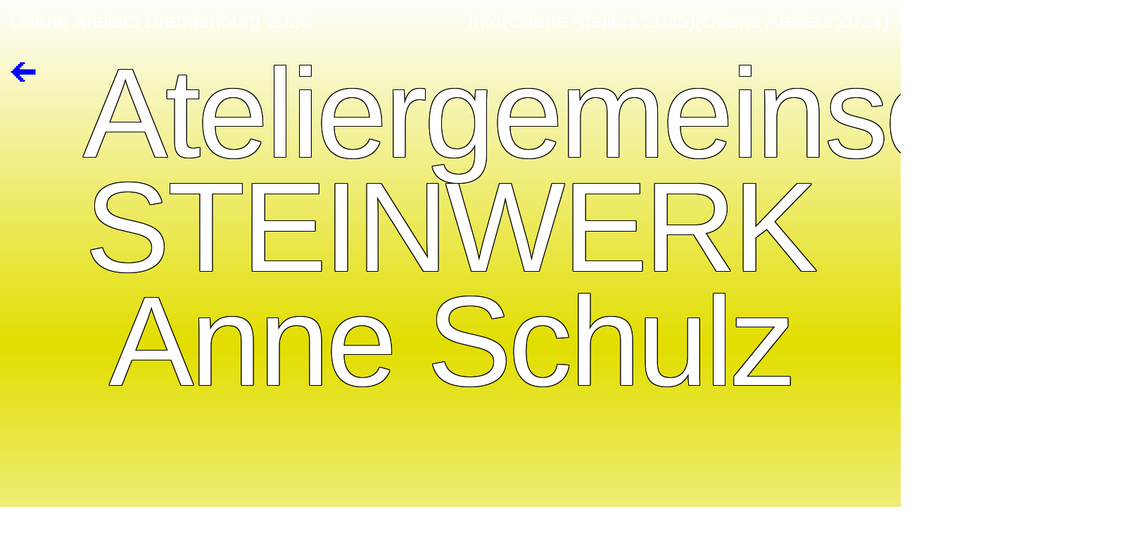

--- FILE ---
content_type: text/html; charset=UTF-8
request_url: http://offeneateliersbrandenburg.de/platzhalterin-paula-copy-447/
body_size: 78478
content:
<!DOCTYPE html>
<html lang="de">
<head>
<meta charset="UTF-8">
<meta name="viewport" content="width=device-width, initial-scale=1.0, minimum-scale=1.0, maximum-scale=5.0, user-scalable=yes, viewport-fit=cover">

<title>Offene Ateliers Brandenburg 2026 — Ateliergemeinschaft STEINWERK Anne Schulz</title>
<meta name='robots' content='max-image-preview:large' />
<meta name="referrer" content="strict-origin-when-cross-origin"><link rel="alternate" title="oEmbed (JSON)" type="application/json+oembed" href="https://offeneateliersbrandenburg.de/wp-json/oembed/1.0/embed?url=https%3A%2F%2Foffeneateliersbrandenburg.de%2Fplatzhalterin-paula-copy-447%2F" />
<link rel="alternate" title="oEmbed (XML)" type="text/xml+oembed" href="https://offeneateliersbrandenburg.de/wp-json/oembed/1.0/embed?url=https%3A%2F%2Foffeneateliersbrandenburg.de%2Fplatzhalterin-paula-copy-447%2F&#038;format=xml" />
<style id='wp-img-auto-sizes-contain-inline-css' type='text/css'>
img:is([sizes=auto i],[sizes^="auto," i]){contain-intrinsic-size:3000px 1500px}
/*# sourceURL=wp-img-auto-sizes-contain-inline-css */
</style>
<link rel='stylesheet' id='frontend-style-css' href='http://offeneateliersbrandenburg.de/wp-content/themes/lay/frontend/assets/css/frontend.style.css?ver=10.2.2' type='text/css' media='all' />
<style id='frontend-style-inline-css' type='text/css'>
/* essential styles that need to be in head */
		html{
			overflow-y: scroll;
			/* needs to be min-height: 100% instead of height: 100%. doing height: 100% can cause a bug when doing scroll in jQuery for html,body  */
			min-height: 100%;
			/* prevent anchor font size from changing when rotating iphone to landscape mode */
			/* also: https://stackoverflow.com/questions/49589861/is-there-a-non-hacky-way-to-prevent-pinch-zoom-on-ios-11-3-safari */
			-webkit-text-size-adjust: none;
			/* prevent overflow while loading */
			overflow-x: hidden!important;
		}
		body{
			background-color: white;
			transition: background-color 300ms ease;
			min-height: 100%;
			margin: 0;
			width: 100%;
		}
		/* lay image opacity css */
		#search-results-region img.setsizes{opacity: 0;}#search-results-region img.lay-gif{opacity: 0;}#search-results-region img.lay-image-original{opacity: 0;}#search-results-region img.carousel-img{opacity: 0;}#search-results-region video.video-lazyload{opacity: 0;}#search-results-region img.setsizes.loaded{opacity: 1;}#search-results-region img.loaded-error{opacity: 1;}#search-results-region img.lay-gif.loaded{opacity: 1;}#search-results-region img.lay-image-original.loaded{opacity: 1;}#search-results-region img.carousel-img.loaded{opacity: 1;}#search-results-region video.loaded{opacity: 1;}.col img.setsizes{opacity: 0;}.col img.lay-gif{opacity: 0;}.col img.lay-image-original{opacity: 0;}.col img.carousel-img{opacity: 0;}.col video.video-lazyload{opacity: 0;}.col img.setsizes.loaded{opacity: 1;}.col img.loaded-error{opacity: 1;}.col img.lay-gif.loaded{opacity: 1;}.col img.lay-image-original.loaded{opacity: 1;}.col img.carousel-img.loaded{opacity: 1;}.col video.loaded{opacity: 1;}.project-arrow img.setsizes{opacity: 0;}.project-arrow img.lay-gif{opacity: 0;}.project-arrow img.lay-image-original{opacity: 0;}.project-arrow img.carousel-img{opacity: 0;}.project-arrow video.video-lazyload{opacity: 0;}.project-arrow img.setsizes.loaded{opacity: 1;}.project-arrow img.loaded-error{opacity: 1;}.project-arrow img.lay-gif.loaded{opacity: 1;}.project-arrow img.lay-image-original.loaded{opacity: 1;}.project-arrow img.carousel-img.loaded{opacity: 1;}.project-arrow video.loaded{opacity: 1;}.background-image img.setsizes{opacity: 0;}.background-image img.lay-gif{opacity: 0;}.background-image img.lay-image-original{opacity: 0;}.background-image img.carousel-img{opacity: 0;}.background-image video.video-lazyload{opacity: 0;}.background-image img.setsizes.loaded{opacity: 1;}.background-image img.loaded-error{opacity: 1;}.background-image img.lay-gif.loaded{opacity: 1;}.background-image img.lay-image-original.loaded{opacity: 1;}.background-image img.carousel-img.loaded{opacity: 1;}.background-image video.loaded{opacity: 1;}.background-video img.setsizes{opacity: 0;}.background-video img.lay-gif{opacity: 0;}.background-video img.lay-image-original{opacity: 0;}.background-video img.carousel-img{opacity: 0;}.background-video video.video-lazyload{opacity: 0;}.background-video img.setsizes.loaded{opacity: 1;}.background-video img.loaded-error{opacity: 1;}.background-video img.lay-gif.loaded{opacity: 1;}.background-video img.lay-image-original.loaded{opacity: 1;}.background-video img.carousel-img.loaded{opacity: 1;}.background-video video.loaded{opacity: 1;}
		/* phone menu breakpoint above */
		@media (min-width: 601px){
			
nav.mobile-nav {
  display: none;
}

.lay-mobile-icons-wrap {
  display: none;
  white-space: nowrap;
}

.mobile-title {
  display: none;
}

nav.laynav li {
  display: inline-block;
}

nav.laynav {
  white-space: nowrap;
}

.navbar {
  position: fixed;
  z-index: 10;
  width: 100%;
  transform: translateZ(0);
}

.sitetitle.txt .sitetitle-txt-inner span,
nav.laynav span {
  text-decoration-style: underline;
}

.sitetitle.txt .sitetitle-txt-inner {
  margin-top: 0;
  margin-bottom: 0;
}

nav.laynav {
  z-index: 20;
  line-height: 1;
}
nav.laynav .span-wrap {
  display: inline-block;
}
nav.laynav ul {
  list-style-type: none;
  margin: 0;
  padding: 0;
  font-size: 0;
  display: flex;
}
nav.laynav a {
  text-decoration: none;
}
nav.laynav li {
  vertical-align: top;
}
nav.laynav li:last-child {
  margin-right: 0 !important;
  margin-bottom: 0 !important;
}

.nav-pill {
  position: absolute;
  z-index: -1;
  box-sizing: content-box;
  opacity: 0;
}

.nav-pill.nav-opacity-pill-transition {
  transition: opacity 0.7s ease-in-out;
}

.nav-pill.nav-pill-transition {
  transition: transform 0.7s cubic-bezier(0.93, 0, 0.4, 1.17), width 0.7s cubic-bezier(0.93, 0, 0.4, 1.17), opacity 0.7s ease-in-out;
}

		}
		/* phone menu breakpoint under */
		@media (max-width: 600px){
			
body.mobile-menu-style_1.mobile-menu-has-animation.mobile-menu-animation-possible.animate-mobile-menu nav.mobile-nav {
  transition: transform 300ms cubic-bezier(0.52, 0.16, 0.24, 1);
}

.mobile-title.text {
  line-height: 1 !important;
}

body.mobile-menu-style_1 nav.mobile-nav::-webkit-scrollbar {
  display: none;
}
body.mobile-menu-style_1 nav.mobile-nav {
  scrollbar-width: none;
}
body.mobile-menu-style_1 nav.mobile-nav {
  transform: translateY(-99999px);
  overflow-y: scroll;
  -webkit-overflow-scrolling: touch;
  white-space: normal;
  width: 100%;
  top: 0;
  left: 0;
  bottom: auto;
}
body.mobile-menu-style_1 nav.mobile-nav .current-menu-item {
  opacity: 1;
}
body.mobile-menu-style_1 nav.mobile-nav li {
  display: block;
  margin-right: 0;
  margin-bottom: 0;
  padding: 0;
}
body.mobile-menu-style_1 nav.mobile-nav li a {
  display: block;
  opacity: 1;
  border-bottom-style: solid;
  border-bottom-width: 1px;
  transition: background-color 200ms ease;
  margin: 0;
}
body.mobile-menu-style_1 nav.mobile-nav li a:hover {
  opacity: 1;
}
body.mobile-menu-style_1 nav.mobile-nav li a .span-wrap {
  border-bottom: none;
}
body.mobile-menu-style_1 nav.mobile-nav li a:hover .span-wrap {
  border-bottom: none;
}

body.mobile-menu-style_2.mobile-menu-has-animation.mobile-menu-animation-possible nav.mobile-nav {
  transition: transform 500ms cubic-bezier(0.52, 0.16, 0.24, 1);
}

body.mobile-menu-style_2 .laynav .burger-wrap {
  position: absolute;
  right: 0;
  top: 0;
}
body.mobile-menu-style_2 nav.mobile-nav.active {
  transform: translateX(0);
}
body.mobile-menu-style_2 nav.mobile-nav::-webkit-scrollbar {
  display: none;
}
body.mobile-menu-style_2 nav.mobile-nav {
  scrollbar-width: none;
}
body.mobile-menu-style_2 nav.mobile-nav {
  box-sizing: border-box;
  z-index: 35;
  top: 0;
  height: 100vh;
  overflow-y: scroll;
  -webkit-overflow-scrolling: touch;
  white-space: normal;
  width: 100%;
  transform: translateX(100%);
}
body.mobile-menu-style_2 nav.mobile-nav li a {
  display: block;
  margin: 0;
  box-sizing: border-box;
  width: 100%;
}

body.mobile-menu-style_3.mobile-menu-has-animation.mobile-menu-animation-possible .mobile-nav ul {
  opacity: 0;
  transition: opacity 300ms cubic-bezier(0.52, 0.16, 0.24, 1) 200ms;
}

body.mobile-menu-style_3.mobile-menu-has-animation.mobile-menu-animation-possible.mobile-menu-open .mobile-nav ul {
  opacity: 1;
}

body.mobile-menu-style_3.mobile-menu-has-animation.mobile-menu-animation-possible nav.mobile-nav {
  transition: height 500ms cubic-bezier(0.52, 0.16, 0.24, 1);
}

body.mobile-menu-style_3 nav.mobile-nav.active {
  transform: translateX(0);
}
body.mobile-menu-style_3 nav.mobile-nav::-webkit-scrollbar {
  display: none;
}
body.mobile-menu-style_3 nav.mobile-nav {
  scrollbar-width: none;
}
body.mobile-menu-style_3 nav.mobile-nav {
  width: 100%;
  height: 0;
  box-sizing: border-box;
  z-index: 33;
  overflow-y: scroll;
  -webkit-overflow-scrolling: touch;
  white-space: normal;
  width: 100%;
}
body.mobile-menu-style_3 nav.mobile-nav li a {
  display: block;
  margin: 0;
  box-sizing: border-box;
  width: 100%;
}

body.mobile-menu-style_4.mobile-menu-has-animation.mobile-menu-animation-possible.animate-mobile-menu nav.mobile-nav {
  transition: transform 300ms cubic-bezier(0.52, 0.16, 0.24, 1);
}

body.mobile-menu-style_4 nav.mobile-nav::-webkit-scrollbar {
  display: none;
}
body.mobile-menu-style_4 nav.mobile-nav {
  scrollbar-width: none;
}
body.mobile-menu-style_4 nav.mobile-nav {
  width: 100%;
  height: 0;
  box-sizing: border-box;
  z-index: 29;
  overflow-y: scroll;
  -webkit-overflow-scrolling: touch;
  white-space: normal;
  width: 100%;
}
body.mobile-menu-style_4 nav.mobile-nav li a {
  display: block;
  margin: 0;
  box-sizing: border-box;
  width: 100%;
}

/**
 * Toggle Switch Globals
 *
 * All switches should take on the class `c-hamburger` as well as their
 * variant that will give them unique properties. This class is an overview
 * class that acts as a reset for all versions of the icon.
 */
.mobile-menu-style_1 .burger-wrap,
.mobile-menu-style_3 .burger-wrap,
.mobile-menu-style_4 .burger-wrap {
  z-index: 33;
}

.lay-mobile-icons-wrap {
  z-index: 33;
  top: 0;
  vertical-align: top;
}

.burger-wrap.right {
  padding-left: 10px;
}

.burger-wrap.left {
  padding-right: 10px;
}

.burger-wrap {
  font-size: 0;
  box-sizing: border-box;
  display: inline-block;
  cursor: pointer;
  vertical-align: top;
}

.burger-inner {
  position: relative;
}

.burger-default {
  border-radius: 0;
  overflow: hidden;
  margin: 0;
  padding: 0;
  width: 25px;
  height: 20px;
  font-size: 0;
  -webkit-appearance: none;
  -moz-appearance: none;
  appearance: none;
  box-shadow: none;
  border-radius: none;
  border: none;
  cursor: pointer;
  background-color: transparent;
}

.burger-default:focus {
  outline: none;
}

.burger-default span {
  display: block;
  position: absolute;
  left: 0;
  right: 0;
  background-color: #000;
}

.default .burger-default span {
  height: 2px;
  top: 9px;
}
.default .burger-default span::before,
.default .burger-default span::after {
  height: 2px;
}
.default .burger-default span::before {
  top: -9px;
}
.default .burger-default span::after {
  bottom: -9px;
}

.default_thin .burger-default span {
  height: 1px;
  top: 9px;
}
.default_thin .burger-default span::before,
.default_thin .burger-default span::after {
  height: 1px;
}
.default_thin .burger-default span::before {
  top: -6px;
}
.default_thin .burger-default span::after {
  bottom: -6px;
}

.burger-default span::before,
.burger-default span::after {
  position: absolute;
  display: block;
  left: 0;
  width: 100%;
  background-color: #000;
  content: "";
}

/**
 * Style 2
 *
 * Hamburger to "x" (htx). Takes on a hamburger shape, bars slide
 * down to center and transform into an "x".
 */
.burger-has-animation .burger-default {
  transition: background 0.2s;
}
.burger-has-animation .burger-default span {
  transition: background-color 0.2s 0s;
}
.burger-has-animation .burger-default span::before,
.burger-has-animation .burger-default span::after {
  transition-timing-function: cubic-bezier(0.04, 0.04, 0.12, 0.96);
  transition-duration: 0.2s, 0.2s;
  transition-delay: 0.2s, 0s;
}
.burger-has-animation .burger-default span::before {
  transition-property: top, transform;
  -webkit-transition-property: top, -webkit-transform;
}
.burger-has-animation .burger-default span::after {
  transition-property: bottom, transform;
  -webkit-transition-property: bottom, -webkit-transform;
}
.burger-has-animation .burger-default.active span::before,
.burger-has-animation .burger-default.active span::after {
  transition-delay: 0s, 0.2s;
}

/* active state, i.e. menu open */
.burger-default.active span {
  background-color: transparent !important;
}

.burger-default.active span::before {
  transform: rotate(45deg);
  top: 0;
}

.burger-default.active span::after {
  transform: rotate(-45deg);
  bottom: 0;
}

.mobile-menu-icon {
  z-index: 31;
}

.mobile-menu-icon {
  cursor: pointer;
}

.burger-custom-wrap-close {
  display: none;
}

body.mobile-menu-style_2 .mobile-nav .burger-custom-wrap-close {
  display: inline-block;
}
body.mobile-menu-style_2 .burger-custom-wrap-open {
  display: inline-block;
}

body.mobile-menu-open.mobile-menu-style_3 .burger-custom-wrap-close,
body.mobile-menu-open.mobile-menu-style_4 .burger-custom-wrap-close,
body.mobile-menu-open.mobile-menu-style_1 .burger-custom-wrap-close {
  display: inline-block;
}
body.mobile-menu-open.mobile-menu-style_3 .burger-custom-wrap-open,
body.mobile-menu-open.mobile-menu-style_4 .burger-custom-wrap-open,
body.mobile-menu-open.mobile-menu-style_1 .burger-custom-wrap-open {
  display: none;
}

/**
 * Toggle Switch Globals
 *
 * All switches should take on the class `c-hamburger` as well as their
 * variant that will give them unique properties. This class is an overview
 * class that acts as a reset for all versions of the icon.
 */
body.mobile_menu_bar_not_hidden .lay-mobile-icons-wrap.contains-cart-icon .burger-wrap-new {
  padding-top: 6px;
}

.burger-wrap-new.burger-wrap {
  padding-left: 5px;
  padding-right: 5px;
}

.lay-mobile-icons-wrap.contains-cart-icon.custom-burger .lay-cart-icon-wrap {
  padding-top: 0;
}

.burger-new {
  border-radius: 0;
  overflow: hidden;
  margin: 0;
  padding: 0;
  width: 30px;
  height: 30px;
  font-size: 0;
  -webkit-appearance: none;
  -moz-appearance: none;
  appearance: none;
  box-shadow: none;
  border-radius: none;
  border: none;
  cursor: pointer;
  background-color: transparent;
}

.burger-new:focus {
  outline: none;
}

.burger-new .bread-top,
.burger-new .bread-bottom {
  transform: none;
  z-index: 4;
  position: absolute;
  z-index: 3;
  top: 0;
  left: 0;
  width: 30px;
  height: 30px;
}

.burger-has-animation .bread-top,
.burger-has-animation .bread-bottom {
  transition: transform 0.1806s cubic-bezier(0.04, 0.04, 0.12, 0.96);
}
.burger-has-animation .bread-crust-bottom,
.burger-has-animation .bread-crust-top {
  transition: transform 0.1596s cubic-bezier(0.52, 0.16, 0.52, 0.84) 0.1008s;
}
.burger-has-animation .burger-new.active .bread-top,
.burger-has-animation .burger-new.active .bread-bottom {
  transition: transform 0.3192s cubic-bezier(0.04, 0.04, 0.12, 0.96) 0.1008s;
}
.burger-has-animation .burger-new.active .bread-crust-bottom,
.burger-has-animation .burger-new.active .bread-crust-top {
  transition: transform 0.1806s cubic-bezier(0.04, 0.04, 0.12, 0.96);
}

.burger-new .bread-crust-top,
.burger-new .bread-crust-bottom {
  display: block;
  width: 17px;
  height: 1px;
  background: #000;
  position: absolute;
  left: 7px;
  z-index: 1;
}

.bread-crust-top {
  top: 14px;
  transform: translateY(-3px);
}

.bread-crust-bottom {
  bottom: 14px;
  transform: translateY(3px);
}

.burger-new.active .bread-top {
  transform: rotate(45deg);
}
.burger-new.active .bread-crust-bottom {
  transform: none;
}
.burger-new.active .bread-bottom {
  transform: rotate(-45deg);
}
.burger-new.active .bread-crust-top {
  transform: none;
}

body.mobile-menu-pill_menu_style .burger-wrap,
body.mobile-menu-pill_menu_style .mobile-menu-close-custom {
  display: none;
}
body.mobile-menu-pill_menu_style nav.mobile-nav {
  z-index: 35;
  line-height: 1;
  white-space: nowrap;
}

.mobile-menu-style-pill_menu_style ul {
  display: flex;
}

.mobile-menu-pill {
  position: absolute;
  z-index: -1;
  box-sizing: content-box;
  opacity: 0;
}

.mobile-menu-pill.mobile-menu-opacity-pill-transition {
  transition: opacity 0.7s ease-in-out;
}

.mobile-menu-pill.mobile-menu-pill-transition {
  transition: transform 0.7s cubic-bezier(0.93, 0, 0.4, 1.17), width 0.7s cubic-bezier(0.93, 0, 0.4, 1.17), opacity 0.7s ease-in-out;
}

.lay-fixed-header-hide-on-phone {
  display: none;
}

.tagline {
  display: none;
}

.title a,
.title {
  opacity: 1;
}

.sitetitle {
  display: none;
}

.navbar {
  display: block;
  top: 0;
  left: 0;
  bottom: auto;
  right: auto;
  width: 100%;
  z-index: 30;
  border-bottom-style: solid;
  border-bottom-width: 1px;
}

.mobile-title.image {
  font-size: 0;
}

.mobile-title.text {
  line-height: 1;
  display: inline-flex;
}
.mobile-title.text > span {
  align-self: center;
}

.mobile-title {
  z-index: 31;
  display: inline-block;
  box-sizing: border-box;
}
.mobile-title img {
  box-sizing: border-box;
  height: 100%;
}

nav.primary,
nav.second_menu,
nav.third_menu,
nav.fourth_menu {
  display: none;
}

body.mobile-menu-style_desktop_menu .burger-wrap,
body.mobile-menu-style_desktop_menu .mobile-menu-close-custom {
  display: none;
}
body.mobile-menu-style_desktop_menu nav.mobile-nav {
  z-index: 35;
  line-height: 1;
  white-space: nowrap;
}
body.mobile-menu-style_desktop_menu nav.mobile-nav li {
  vertical-align: top;
}
body.mobile-menu-style_desktop_menu nav.mobile-nav li:last-child {
  margin-right: 0 !important;
  margin-bottom: 0 !important;
}
body.mobile-menu-style_desktop_menu nav.mobile-nav ul {
  list-style-type: none;
  margin: 0;
  padding: 0;
  font-size: 0;
}
body.mobile-menu-style_desktop_menu nav.mobile-nav a {
  text-decoration: none;
}
body.mobile-menu-style_desktop_menu nav.mobile-nav span {
  border-bottom-style: solid;
  border-bottom-width: 0;
}

.mobile_sitetitle_fade_out_when_scrolling_down {
  transition: all ease-in-out 300ms;
}

.mobile_sitetitle_move_away_when_scrolling_down {
  transition: all ease-in-out 300ms;
}

.mobile_menu_fade_out_when_scrolling_down {
  transition: all ease-in-out 300ms;
}

.mobile_menu_move_away_when_scrolling_down {
  transition: all ease-in-out 300ms;
}

.mobile_menubar_move_away_when_scrolling_down {
  transition: all ease-in-out 300ms;
}

.mobile_menubar_fade_out_when_scrolling_down {
  transition: all ease-in-out 300ms;
}

.mobile_menuicons_fade_out_when_scrolling_down {
  transition: all ease-in-out 300ms;
}

.mobile_menuicons_move_away_when_scrolling_down {
  transition: all ease-in-out 300ms;
}

body.lay-hide-phone-menu .mobile_sitetitle_fade_out_when_scrolling_down {
  opacity: 0;
  pointer-events: none;
}
body.lay-hide-phone-menu .mobile_menu_fade_out_when_scrolling_down {
  opacity: 0;
  pointer-events: none;
}
body.lay-hide-phone-menu .mobile_menubar_move_away_when_scrolling_down {
  transform: translateY(-100%);
}
body.lay-hide-phone-menu .mobile_menubar_fade_out_when_scrolling_down {
  opacity: 0 !important;
  pointer-events: none;
}
body.lay-hide-phone-menu .mobile_menuicons_fade_out_when_scrolling_down {
  opacity: 0 !important;
  pointer-events: none;
}
body.lay-hide-phone-menu .mobile_menuicons_move_away_when_scrolling_down {
  transform: translateY(-100%);
}

nav.laynav {
  z-index: 20;
  line-height: 1;
}
nav.laynav .span-wrap {
  display: inline-block;
}
nav.laynav ul {
  list-style-type: none;
  margin: 0;
  padding: 0;
  font-size: 0;
}
nav.laynav a {
  text-decoration: none;
}
nav.laynav li {
  vertical-align: top;
}
nav.laynav li:last-child {
  margin-right: 0 !important;
  margin-bottom: 0 !important;
}

		}
		/* lay media query styles */
		@media (min-width: 601px){
			
.column-wrap._100vh,
.column-wrap.rowcustomheight {
  display: flex;
}

#custom-phone-grid {
  display: none;
}

#footer-custom-phone-grid {
  display: none;
}

.cover-region-phone {
  display: none;
}

.row._100vh,
.row._100vh.empty {
  min-height: 100vh;
  min-height: 100svh;
}
.row._100vh .row-inner,
.row._100vh .column-wrap,
.row._100vh.empty .row-inner,
.row._100vh.empty .column-wrap {
  min-height: 100vh;
  min-height: 100svh;
}

.col.align-top {
  align-self: start;
}

.col.align-onethird {
  align-self: start;
}

.col.align-middle {
  align-self: center;
}

.col.align-twothirds {
  align-self: end;
}

.col.align-bottom {
  align-self: end;
}

.cover-region {
  position: sticky;
  z-index: 1;
  top: 0;
  left: 0;
  width: 100%;
  height: 100vh;
  height: 100svh;
}

.lay-sitewide-background-video-mobile {
  display: none;
}

.lay-background-video {
  position: fixed;
  top: 0;
  left: 0;
  width: 100vw;
  max-height: 100vh;
  height: 100%;
  -o-object-fit: cover;
  object-fit: cover;
  -o-object-position: center;
  object-position: center;
  pointer-events: none;
  z-index: -1;
}

.lay-background-image {
  position: fixed;
  top: 0;
  left: 0;
  width: 100vw;
  max-height: 100vh;
  height: 100%;
  -o-object-fit: cover;
  object-fit: cover;
  -o-object-position: center;
  object-position: center;
  pointer-events: none;
  z-index: -1;
}

.lay-background-video-mobile {
  display: none;
}

.lay-background-image-mobile {
  display: none;
}

.cover-down-arrow-desktop {
  display: block;
}

.cover-down-arrow-phone {
  display: none;
}

.col.type-vl.absolute-position {
  position: absolute !important;
  margin-left: 0 !important;
  z-index: 1;
}

/* 

100VH rows 

*/
.column-wrap._100vh > .col.absolute-position:not(.lay-sticky) {
  position: absolute !important;
  margin-left: 0 !important;
}

.column-wrap._100vh > .col.absolute-position.align-top:not(.lay-sticky) {
  top: 0;
}

.column-wrap._100vh > .col.absolute-position.align-bottom:not(.lay-sticky) {
  bottom: 0;
}

._100vh:not(.stack-element) > .type-html {
  position: absolute !important;
  margin-left: 0 !important;
  z-index: 1;
}

._100vh:not(.stack-element) > .type-html.align-top {
  top: 0;
}

._100vh:not(.stack-element) > .type-html.align-middle {
  top: 50%;
  transform: translateY(-50%);
}

._100vh:not(.stack-element) > .type-html.align-bottom {
  bottom: 0;
}

/* 

CUSTOM ROW HEIGHT 

*/
.column-wrap.rowcustomheight > .col.absolute-position:not(.lay-sticky) {
  position: absolute !important;
  margin-left: 0 !important;
  z-index: 1;
}

.rowcustomheight:not(.stack-element) > .type-html {
  position: absolute !important;
  margin-left: 0 !important;
  z-index: 1;
}

.rowcustomheight:not(.stack-element) > .type-html.align-top {
  top: 0;
}

.rowcustomheight:not(.stack-element) > .type-html.align-middle {
  top: 50%;
  transform: translateY(-50%);
}

.rowcustomheight:not(.stack-element) > .type-html.align-bottom {
  bottom: 0;
}

.lay-slide-from-top {
  top: 0;
  left: 0;
  right: 0;
  transform: translateY(-100.1%);
}

body.do-page-overlay-transition .lay-slide-from-top {
  transition: transform 500ms cubic-bezier(0.075, 0.82, 0.165, 1);
}

.lay-slide-from-left {
  top: 0;
  left: 0;
  bottom: 0;
  transform: translateX(-100.1%);
}

body.do-page-overlay-transition .lay-slide-from-left {
  transition: transform 500ms cubic-bezier(0.075, 0.82, 0.165, 1);
}

.lay-slide-from-right {
  top: 0;
  right: 0;
  transform: translateX(100.1%);
}

body.do-page-overlay-transition .lay-slide-from-right {
  transition: transform 500ms cubic-bezier(0.075, 0.82, 0.165, 1);
}

.lay-slide-from-bottom {
  left: 0;
  right: 0;
  bottom: 0;
  transform: translateY(100.1%);
}

body.do-page-overlay-transition .lay-slide-from-bottom {
  transition: transform 500ms cubic-bezier(0.075, 0.82, 0.165, 1);
}

.lay-fade {
  opacity: 0;
  top: 0;
  left: 0;
  right: 0;
  transform: translateY(-100.1%);
}

.lay-none {
  transform: translate(0, 0);
  top: 0;
  left: 0;
  pointer-events: none;
  opacity: 0;
}
.lay-none .row .col {
  pointer-events: none;
}

.lay-none-right {
  transform: translate(0, 0);
  top: 0;
  right: 0;
  pointer-events: none;
  opacity: 0;
}
.lay-none-right .row .col {
  pointer-events: none;
}

.lay-none-left {
  transform: translate(0, 0);
  top: 0;
  left: 0;
  pointer-events: none;
  opacity: 0;
}
.lay-none-left .row .col {
  pointer-events: none;
}

.lay-none-bottom {
  transform: translate(0, 0);
  bottom: 0;
  left: 0;
  right: 0;
  pointer-events: none;
  opacity: 0;
}
.lay-none-bottom .row .col {
  pointer-events: none;
}

.lay-none-top {
  transform: translate(0, 0);
  top: 0;
  left: 0;
  right: 0;
  pointer-events: none;
  opacity: 0;
}
.lay-none-top .row .col {
  pointer-events: none;
}

.lay-show-overlay.lay-slide-from-top {
  transform: translateY(0);
}

.lay-show-overlay.lay-slide-from-left {
  transform: translateX(0);
}

.lay-show-overlay.lay-slide-from-right {
  transform: translateX(0);
}

.lay-show-overlay.lay-slide-from-bottom {
  transform: translateY(0);
}

.lay-show-overlay.lay-fade {
  transform: translateY(0);
  animation: 350ms forwards overlayfadein;
  opacity: 1;
}

.lay-show-overlay.lay-fadeout {
  animation: 350ms forwards overlayfadeout;
}

.lay-show-overlay.lay-none,
.lay-show-overlay.lay-none-right,
.lay-show-overlay.lay-none-left,
.lay-show-overlay.lay-none-top,
.lay-show-overlay.lay-none-bottom {
  pointer-events: auto;
  opacity: 1;
}
.lay-show-overlay.lay-none .row .col,
.lay-show-overlay.lay-none-right .row .col,
.lay-show-overlay.lay-none-left .row .col,
.lay-show-overlay.lay-none-top .row .col,
.lay-show-overlay.lay-none-bottom .row .col {
  pointer-events: auto;
}

@keyframes overlayfadein {
  0% {
    opacity: 0;
  }
  100% {
    opacity: 1;
  }
}
@keyframes overlayfadeout {
  0% {
    opacity: 1;
  }
  100% {
    opacity: 0;
  }
}
.lay-overlay.lay-desktop-overlay-has-custom-bg > .lay-content {
  background-color: transparent;
}

#lay-project-overlay .project-overlay-grid-has-custom-bg.grid {
  background-color: transparent !important;
  backdrop-filter: none !important;
  -webkit-backdrop-filter: none !important;
}
#lay-project-overlay .project-overlay-grid-has-custom-bg.grid .grid-inner {
  background-color: transparent !important;
}

			
		}
		@media (max-width: 600px){
			
.hascustomphonegrid > #grid {
  display: none;
}
.hascustomphonegrid .column-wrap._100vh,
.hascustomphonegrid .column-wrap.rowcustomheight {
  display: flex;
}

.hascustomphonegrid .cover-region-desktop {
  display: none;
}
.hascustomphonegrid .cover-content-desktop {
  display: none;
}

.nocustomphonegrid .type-vl {
  display: none;
}

.footer-hascustomphonegrid #footer {
  display: none;
}

body {
  box-sizing: border-box;
}

.fp-section.row._100vh,
.fp-section.row._100vh.empty {
  min-height: 0;
}
.fp-section.row._100vh .row-inner,
.fp-section.row._100vh.empty .row-inner {
  min-height: 0 !important;
}

.lay-content.nocustomphonegrid #grid .col.lay-sticky,
.lay-content.footer-nocustomphonegrid #footer .col.lay-sticky,
.lay-content .cover-region-desktop .col.lay-sticky {
  position: relative !important;
  top: auto !important;
}

.lay-content.nocustomphonegrid #grid .col:not(.below, .in-view),
.lay-content.footer-nocustomphonegrid #footer .col:not(.below, .in-view),
.lay-content .cover-region-desktop .col:not(.below, .in-view) {
  transform: none !important;
}

.lay-content.nocustomphonegrid #grid .col,
.lay-content.footer-nocustomphonegrid #footer .col,
.lay-content .cover-region-desktop .col {
  width: 100%;
}

html.flexbox .lay-content .row._100vh.row-col-amt-2.absolute-positioning-vertically-in-apl .col.align-top,
html.flexbox .lay-content .row.rowcustomheight.row-col-amt-2.absolute-positioning-vertically-in-apl .col.align-top,
html.flexbox .lay-content .row._100vh.row-col-amt-3.absolute-positioning-vertically-in-apl .col.align-top,
html.flexbox .lay-content .row.rowcustomheight.row-col-amt-3.absolute-positioning-vertically-in-apl .col.align-top {
  top: 0;
  position: absolute;
  margin-bottom: 0;
}
html.flexbox .lay-content .row._100vh.row-col-amt-2.absolute-positioning-vertically-in-apl .col.align-middle,
html.flexbox .lay-content .row.rowcustomheight.row-col-amt-2.absolute-positioning-vertically-in-apl .col.align-middle,
html.flexbox .lay-content .row._100vh.row-col-amt-3.absolute-positioning-vertically-in-apl .col.align-middle,
html.flexbox .lay-content .row.rowcustomheight.row-col-amt-3.absolute-positioning-vertically-in-apl .col.align-middle {
  top: 50%;
  transform: translate(0, -50%) !important;
  position: absolute;
  margin-bottom: 0;
}
html.flexbox .lay-content .row._100vh.row-col-amt-2.absolute-positioning-vertically-in-apl .col.align-bottom,
html.flexbox .lay-content .row.rowcustomheight.row-col-amt-2.absolute-positioning-vertically-in-apl .col.align-bottom,
html.flexbox .lay-content .row._100vh.row-col-amt-3.absolute-positioning-vertically-in-apl .col.align-bottom,
html.flexbox .lay-content .row.rowcustomheight.row-col-amt-3.absolute-positioning-vertically-in-apl .col.align-bottom {
  bottom: 0;
  position: absolute;
  margin-bottom: 0;
}

#lay-project-overlay .project-overlay-grid-has-custom-bg.grid {
  background-color: transparent !important;
  backdrop-filter: none !important;
  -webkit-backdrop-filter: none !important;
}
#lay-project-overlay .project-overlay-grid-has-custom-bg.grid .grid-inner {
  background-color: transparent !important;
}

html.flexbox .lay-content .row._100vh.one-col-row .column-wrap,
html.flexbox .lay-content .row.rowcustomheight.one-col-row .column-wrap {
  display: flex;
}
html.flexbox .lay-content .row._100vh.one-col-row .col.align-top,
html.flexbox .lay-content .row.rowcustomheight.one-col-row .col.align-top {
  align-self: start;
  margin-bottom: 0;
}
html.flexbox .lay-content .row._100vh.one-col-row .col.align-middle,
html.flexbox .lay-content .row.rowcustomheight.one-col-row .col.align-middle {
  align-self: center;
  margin-bottom: 0;
}
html.flexbox .lay-content .row._100vh.one-col-row .col.align-bottom,
html.flexbox .lay-content .row.rowcustomheight.one-col-row .col.align-bottom {
  align-self: end;
  margin-bottom: 0;
}

.lay-content .row {
  box-sizing: border-box;
  display: block;
}

.lay-content .row:last-child > .row-inner > .column-wrap > .col:last-child {
  margin-bottom: 0 !important;
}

html.flexbox #custom-phone-grid .column-wrap._100vh,
html.flexbox #custom-phone-grid .column-wrap.rowcustomheight,
html.flexbox .cover-region-phone .column-wrap._100vh,
html.flexbox .cover-region-phone .column-wrap.rowcustomheight,
html.flexbox #footer-custom-phone-grid .column-wrap._100vh,
html.flexbox #footer-custom-phone-grid .column-wrap.rowcustomheight {
  display: flex;
}
html.flexbox #custom-phone-grid .col.align-top,
html.flexbox .cover-region-phone .col.align-top,
html.flexbox #footer-custom-phone-grid .col.align-top {
  align-self: start;
}
html.flexbox #custom-phone-grid .col.align-middle,
html.flexbox .cover-region-phone .col.align-middle,
html.flexbox #footer-custom-phone-grid .col.align-middle {
  align-self: center;
}
html.flexbox #custom-phone-grid .col.align-bottom,
html.flexbox .cover-region-phone .col.align-bottom,
html.flexbox #footer-custom-phone-grid .col.align-bottom {
  align-self: end;
}

.row-inner {
  box-sizing: border-box;
}

.html5video .html5video-customplayicon {
  max-width: 100px;
}

.cover-enabled-on-phone .cover-region {
  position: sticky;
  z-index: 1;
  top: 0;
  left: 0;
  width: 100%;
  min-height: 100vh;
}

.lay-sitewide-background-video {
  display: none;
}

.lay-background-video {
  position: fixed;
  top: 0;
  left: 0;
  width: 100vw;
  max-height: 100vh;
  height: 100%;
  -o-object-fit: cover;
  object-fit: cover;
  -o-object-position: center;
  object-position: center;
  pointer-events: none;
  z-index: -1;
}

.lay-background-image {
  position: fixed;
  top: 0;
  left: 0;
  width: 100vw;
  max-height: 100vh;
  height: 100%;
  -o-object-fit: cover;
  object-fit: cover;
  -o-object-position: center;
  object-position: center;
  pointer-events: none;
  z-index: -1;
}

.lay-background-video-desktop {
  display: none;
}

.lay-background-video-mobile {
  display: block;
}

.lay-background-image-desktop {
  display: none;
}

.lay-background-image-mobile {
  display: block;
}

.cover-down-arrow-desktop {
  display: none;
}

.cover-down-arrow-phone {
  display: block;
}

.lay-content.nocustomphonegrid #grid .row.only-marquee-row {
  padding-left: 0;
  padding-right: 0;
}

.col.absolute-position.type-vl {
  position: absolute;
  margin-left: 0 !important;
  z-index: 1;
}

#custom-phone-grid .column-wrap._100vh > .col.absolute-position:not(.lay-sticky),
#footer-custom-phone-grid .column-wrap._100vh > .col.absolute-position:not(.lay-sticky),
.cover-region-phone .column-wrap._100vh > .col.absolute-position:not(.lay-sticky) {
  position: absolute !important;
  margin-left: 0 !important;
  z-index: 1;
}
#custom-phone-grid .column-wrap._100vh > .col.absolute-position.align-top:not(.lay-sticky),
#footer-custom-phone-grid .column-wrap._100vh > .col.absolute-position.align-top:not(.lay-sticky),
.cover-region-phone .column-wrap._100vh > .col.absolute-position.align-top:not(.lay-sticky) {
  top: 0;
}
#custom-phone-grid .column-wrap._100vh > .col.absolute-position.align-bottom:not(.lay-sticky),
#footer-custom-phone-grid .column-wrap._100vh > .col.absolute-position.align-bottom:not(.lay-sticky),
.cover-region-phone .column-wrap._100vh > .col.absolute-position.align-bottom:not(.lay-sticky) {
  bottom: 0;
}

#custom-phone-grid .column-wrap.rowcustomheight > .col.absolute-position:not(.lay-sticky),
#footer-custom-phone-grid .column-wrap.rowcustomheight > .col.absolute-position:not(.lay-sticky),
.cover-region-phone .column-wrap.rowcustomheight > .col.absolute-position:not(.lay-sticky) {
  position: absolute !important;
  margin-left: 0 !important;
  z-index: 1;
}
#custom-phone-grid .column-wrap.rowcustomheight > .col.absolute-position.align-top:not(.lay-sticky),
#footer-custom-phone-grid .column-wrap.rowcustomheight > .col.absolute-position.align-top:not(.lay-sticky),
.cover-region-phone .column-wrap.rowcustomheight > .col.absolute-position.align-top:not(.lay-sticky) {
  top: 0;
}
#custom-phone-grid .column-wrap.rowcustomheight > .col.absolute-position.align-bottom:not(.lay-sticky),
#footer-custom-phone-grid .column-wrap.rowcustomheight > .col.absolute-position.align-bottom:not(.lay-sticky),
.cover-region-phone .column-wrap.rowcustomheight > .col.absolute-position.align-bottom:not(.lay-sticky) {
  bottom: 0;
}

.cover-disabled-on-phone .cover-region-desktop._100vh._100vh-not-set-by-user {
  min-height: 0 !important;
}
.cover-disabled-on-phone .cover-region-desktop._100vh._100vh-not-set-by-user .cover-inner._100vh {
  min-height: 0 !important;
}
.cover-disabled-on-phone .cover-region-desktop._100vh._100vh-not-set-by-user .row._100vh {
  min-height: 0 !important;
}
.cover-disabled-on-phone .cover-region-desktop._100vh._100vh-not-set-by-user .row-inner._100vh {
  min-height: 0 !important;
}
.cover-disabled-on-phone .cover-region-desktop._100vh._100vh-not-set-by-user .column-wrap._100vh {
  min-height: 0 !important;
}

.lay-thumbnailgrid-tagfilter.mobile-one-line,
.lay-productsgrid-tagfilter.mobile-one-line {
  white-space: nowrap;
  overflow-x: scroll;
  box-sizing: border-box;
  -webkit-overflow-scrolling: touch;
}

.lay-thumbnailgrid-tagfilter::-webkit-scrollbar,
.lay-productsgrid-tagfilter::-webkit-scrollbar {
  display: none;
}

.lay-thumbnailgrid-tagfilter,
.lay-productsgrid-tagfilter {
  scrollbar-width: none;
}

.lay-thumbnailgrid-filter.mobile-one-line,
.lay-productsgrid-filter.mobile-one-line {
  white-space: nowrap;
  overflow-x: scroll;
  box-sizing: border-box;
  -webkit-overflow-scrolling: touch;
}

.lay-thumbnailgrid-filter::-webkit-scrollbar,
.lay-productsgrid-filter::-webkit-scrollbar {
  display: none;
}

.lay-thumbnailgrid-filter,
.lay-productsgrid-filter {
  scrollbar-width: none;
}

.lay-thumbnailgrid-tagfilter.mobile-one-line .tag-bubble:first-child {
  margin-left: 0 !important;
}
.lay-thumbnailgrid-tagfilter.mobile-one-line .tag-bubble:last-child {
  margin-right: 0 !important;
}

.lay-productsgrid-tagfilter.mobile-one-line .ptag-bubble:first-child {
  margin-left: 0 !important;
}
.lay-productsgrid-tagfilter.mobile-one-line .ptag-bubble:last-child {
  margin-right: 0 !important;
}

.lay-phone-slide-from-top {
  top: 0;
  left: 0;
  right: 0;
  transform: translateY(-100.1%);
}

body.do-page-overlay-transition .lay-phone-slide-from-top {
  transition: transform 500ms cubic-bezier(0.075, 0.82, 0.165, 1);
}

.lay-phone-slide-from-left {
  top: 0;
  left: 0;
  bottom: 0;
  transform: translateX(-100.1%);
}

body.do-page-overlay-transition .lay-phone-slide-from-left {
  transition: transform 500ms cubic-bezier(0.075, 0.82, 0.165, 1);
}

.lay-phone-slide-from-right {
  top: 0;
  right: 0;
  transform: translateX(100%);
}

body.do-page-overlay-transition .lay-phone-slide-from-right {
  transition: transform 500ms cubic-bezier(0.075, 0.82, 0.165, 1);
}

.lay-phone-slide-from-bottom {
  left: 0;
  right: 0;
  bottom: 0;
  transform: translateY(100.1%);
}

body.do-page-overlay-transition .lay-phone-slide-from-bottom {
  transition: transform 500ms cubic-bezier(0.075, 0.82, 0.165, 1);
}

.lay-phone-fade {
  opacity: 0;
  top: 0;
  left: 0;
  right: 0;
  transform: translateY(-100.1%);
}

.lay-phone-none {
  transform: translate(0, 0);
  top: 0;
  left: 0;
  pointer-events: none;
  opacity: 0;
}
.lay-phone-none .row .col {
  pointer-events: none;
}

.lay-phone-none-right {
  transform: translate(0, 0);
  top: 0;
  right: 0;
  pointer-events: none;
  opacity: 0;
}
.lay-phone-none-right .row .col {
  pointer-events: none;
}

.lay-phone-none-left {
  transform: translate(0, 0);
  top: 0;
  left: 0;
  pointer-events: none;
  opacity: 0;
}
.lay-phone-none-left .row .col {
  pointer-events: none;
}

.lay-phone-none-bottom {
  transform: translate(0, 0);
  bottom: 0;
  left: 0;
  right: 0;
  pointer-events: none;
  opacity: 0;
}
.lay-phone-none-bottom .row .col {
  pointer-events: none;
}

.lay-phone-none-top {
  transform: translate(0, 0);
  top: 0;
  left: 0;
  right: 0;
  pointer-events: none;
  opacity: 0;
}
.lay-phone-none-top .row .col {
  pointer-events: none;
}

.lay-show-overlay.lay-phone-slide-from-top {
  transform: translateY(0);
}

.lay-show-overlay.lay-phone-slide-from-left {
  transform: translateX(0);
}

.lay-show-overlay.lay-phone-slide-from-right {
  transform: translateX(0);
}

.lay-show-overlay.lay-phone-slide-from-bottom {
  transform: translateY(0);
}

.lay-show-overlay.lay-phone-fade {
  transform: translateY(0);
  animation: 350ms forwards overlayfadein;
  opacity: 1;
}

.lay-show-overlay.lay-fadeout {
  animation: 350ms forwards overlayfadeout;
}

.lay-show-overlay.lay-phone-none,
.lay-show-overlay.lay-phone-none-right,
.lay-show-overlay.lay-phone-none-left,
.lay-show-overlay.lay-phone-none-top,
.lay-show-overlay.lay-phone-none-bottom {
  pointer-events: auto;
  opacity: 1;
}
.lay-show-overlay.lay-phone-none .row .col,
.lay-show-overlay.lay-phone-none-right .row .col,
.lay-show-overlay.lay-phone-none-left .row .col,
.lay-show-overlay.lay-phone-none-top .row .col,
.lay-show-overlay.lay-phone-none-bottom .row .col {
  pointer-events: auto;
}

@keyframes overlayfadein {
  0% {
    opacity: 0;
  }
  100% {
    opacity: 1;
  }
}
@keyframes overlayfadeout {
  0% {
    opacity: 1;
  }
  100% {
    opacity: 0;
  }
}
.lay-overlay.lay-phone-overlay-has-custom-bg > .lay-content {
  background-color: transparent;
}

html.no-flexbox #footer-custom-phone-grid .col.align-bottom {
  vertical-align: bottom;
}

			
		}

					/* default text format "Default" */
					.lay-textformat-parent > *, ._Default, ._Default_no_spaces{
						font-family:helvetica, sans-serif;color:#000000;letter-spacing:0em;line-height:1.2;font-weight:400;text-transform:none;font-style:normal;text-decoration: none;padding: 0;text-indent:0em;border-bottom: none;text-align:left;
					}@media (min-width: 1025px){
						.lay-textformat-parent > *, ._Default{
							font-size:28px;margin:0px 0 15px 0;
						}
						._Default_no_spaces{
							font-size:28px;
						}
						.lay-textformat-parent > *:last-child, ._Default:last-child{
							margin-bottom: 0;
						}
					}
					@media (min-width: 601px) and (max-width: 1024px){
						.lay-textformat-parent > *, ._Default{
							font-size:20px;margin:0px 0 15px 0;
						}
						._Default_no_spaces{
							font-size:20px;
						}
						.lay-textformat-parent > *:last-child, ._Default:last-child{
							margin-bottom: 0;
						}
					}
					@media (max-width: 600px){
						.lay-textformat-parent > *, ._Default{
							font-size:16px;margin:0px 0 15px 0;
						}
						._Default_no_spaces{
							font-size:16px;
						}
						.lay-textformat-parent > *:last-child, ._Default:last-child{
							margin-bottom: 0;
						}
					}._Vieltxt_gross, ._Vieltxt_gross_no_spaces{font-family:helvetica, sans-serif;color:#000000;letter-spacing:0em;line-height:1.1;font-weight:400;text-transform:none;font-style:normal;text-decoration: none;padding: 0;text-indent:0em;border-bottom: none;text-align:left;}@media (min-width: 1025px){
						._Vieltxt_gross{font-size:40px;margin:0px 0 15px 0;}
						._Vieltxt_gross:last-child{
							margin-bottom: 0;
						}
						._Vieltxt_gross_no_spaces{font-size:40px;}
					}
						@media (min-width: 601px) and (max-width: 1024px){
							._Vieltxt_gross{font-size:30px;margin:0px 0 15px 0;}
							._Vieltxt_gross:last-child{
								margin-bottom: 0;
							}
							._Vieltxt_gross_no_spaces{font-size:30px;}
						}
						@media (max-width: 600px){
							._Vieltxt_gross{font-size:24px;margin:0px 0 15px 0;}
							._Vieltxt_gross:last-child{
								margin-bottom: 0;
							}
							._Vieltxt_gross_no_spaces{font-size:24px;}
						}._Vieltxt_riesig, ._Vieltxt_riesig_no_spaces{font-family:helvetica, sans-serif;color:#000000;letter-spacing:-0.02em;line-height:0.9;font-weight:400;text-transform:none;font-style:normal;text-decoration: none;padding: 0;text-indent:0em;border-bottom: none;text-align:left;}@media (min-width: 1025px){
						._Vieltxt_riesig{font-size:180px;margin:0px 0 15px 0;}
						._Vieltxt_riesig:last-child{
							margin-bottom: 0;
						}
						._Vieltxt_riesig_no_spaces{font-size:180px;}
					}
						@media (min-width: 601px) and (max-width: 1024px){
							._Vieltxt_riesig{font-size:60px;margin:0px 0 15px 0;}
							._Vieltxt_riesig:last-child{
								margin-bottom: 0;
							}
							._Vieltxt_riesig_no_spaces{font-size:60px;}
						}
						@media (max-width: 600px){
							._Vieltxt_riesig{font-size:40px;margin:0px 0 15px 0;}
							._Vieltxt_riesig:last-child{
								margin-bottom: 0;
							}
							._Vieltxt_riesig_no_spaces{font-size:40px;}
						}._Vieltxt, ._Vieltxt_no_spaces{font-family:helvetica, sans-serif;color:#000000;letter-spacing:0em;line-height:1.2;font-weight:400;text-transform:none;font-style:normal;text-decoration: none;padding: 0;text-indent:0em;border-bottom: none;text-align:left;}@media (min-width: 1025px){
						._Vieltxt{font-size:28px;margin:0px 0 15px 0;}
						._Vieltxt:last-child{
							margin-bottom: 0;
						}
						._Vieltxt_no_spaces{font-size:28px;}
					}
						@media (min-width: 601px) and (max-width: 1024px){
							._Vieltxt{font-size:24px;margin:0px 0 15px 0;}
							._Vieltxt:last-child{
								margin-bottom: 0;
							}
							._Vieltxt_no_spaces{font-size:24px;}
						}
						@media (max-width: 600px){
							._Vieltxt{font-size:18px;margin:0px 0 15px 0;}
							._Vieltxt:last-child{
								margin-bottom: 0;
							}
							._Vieltxt_no_spaces{font-size:18px;}
						}._Vieltxt_klein, ._Vieltxt_klein_no_spaces{font-family:helvetica, sans-serif;color:#000000;letter-spacing:0em;line-height:1.2;font-weight:400;text-transform:none;font-style:normal;text-decoration: none;padding: 0;text-indent:0em;border-bottom: none;text-align:left;}@media (min-width: 1025px){
						._Vieltxt_klein{font-size:16px;margin:0px 0 15px 0;}
						._Vieltxt_klein:last-child{
							margin-bottom: 0;
						}
						._Vieltxt_klein_no_spaces{font-size:16px;}
					}
						@media (min-width: 601px) and (max-width: 1024px){
							._Vieltxt_klein{font-size:14px;margin:0px 0 15px 0;}
							._Vieltxt_klein:last-child{
								margin-bottom: 0;
							}
							._Vieltxt_klein_no_spaces{font-size:14px;}
						}
						@media (max-width: 600px){
							._Vieltxt_klein{font-size:12px;margin:0px 0 15px 0;}
							._Vieltxt_klein:last-child{
								margin-bottom: 0;
							}
							._Vieltxt_klein_no_spaces{font-size:12px;}
						}._Vieltxt_kleiner, ._Vieltxt_kleiner_no_spaces{font-family:helvetica, sans-serif;color:#000000;letter-spacing:0em;line-height:1.2;font-weight:400;text-transform:none;font-style:normal;text-decoration: none;padding: 0;text-indent:0em;border-bottom: none;text-align:left;}@media (min-width: 1025px){
						._Vieltxt_kleiner{font-size:14px;margin:0px 0 15px 0;}
						._Vieltxt_kleiner:last-child{
							margin-bottom: 0;
						}
						._Vieltxt_kleiner_no_spaces{font-size:14px;}
					}
						@media (min-width: 601px) and (max-width: 1024px){
							._Vieltxt_kleiner{font-size:12px;margin:0px 0 15px 0;}
							._Vieltxt_kleiner:last-child{
								margin-bottom: 0;
							}
							._Vieltxt_kleiner_no_spaces{font-size:12px;}
						}
						@media (max-width: 600px){
							._Vieltxt_kleiner{font-size:10px;margin:0px 0 15px 0;}
							._Vieltxt_kleiner:last-child{
								margin-bottom: 0;
							}
							._Vieltxt_kleiner_no_spaces{font-size:10px;}
						}._Menue, ._Menue_no_spaces{font-family:helvetica, sans-serif;color:#000000;letter-spacing:0em;line-height:1.2;font-weight:400;text-transform:none;font-style:normal;text-decoration: none;padding: 0;text-indent:0em;border-bottom: none;text-align:left;}@media (min-width: 1025px){
						._Menue{font-size:28px;margin:0px 0 15px 0;}
						._Menue:last-child{
							margin-bottom: 0;
						}
						._Menue_no_spaces{font-size:28px;}
					}
						@media (min-width: 601px) and (max-width: 1024px){
							._Menue{font-size:24px;margin:0px 0 15px 0;}
							._Menue:last-child{
								margin-bottom: 0;
							}
							._Menue_no_spaces{font-size:24px;}
						}
						@media (max-width: 600px){
							._Menue{font-size:18px;margin:0px 0 15px 0;}
							._Menue:last-child{
								margin-bottom: 0;
							}
							._Menue_no_spaces{font-size:18px;}
						}
/* customizer css */
            .thumb .thumbnail-tags{opacity: 1;}.thumb .thumbnail-tags { margin-top:0px; }.thumb .thumbnail-tags { margin-bottom:0px; }.thumb .thumbnail-tags { text-align:left; }.thumb .thumbnail-tags { color:#000000; }.thumb .title, .thumb .thumbnail-tags{
                -webkit-transition: all 400ms ease-out;
                -moz-transition: all 400ms ease-out;
                transition: all 400ms ease-out;
            }.title{opacity: 1;}.title { text-align:left; }.title { color:#000000; }.below-image .title { margin-top:5px; }.above-image .title { margin-bottom:5px; }.titlewrap-on-image{}.thumb .descr{
                -webkit-transition: all 400ms ease-out;
                -moz-transition: all 400ms ease-out;
                transition: all 400ms ease-out;
            }.thumb .descr{opacity: 1;}.thumb .descr { margin-top:0px; }.thumb .descr { margin-bottom:0px; }.thumb .ph{
                transition: -webkit-filter 400ms ease-out;
            }body, .hascover #footer-region, .cover-content, .cover-region { background-color:#ffffff; }
        .sitetitle.txt .sitetitle-txt-inner span{
            text-underline-offset: 3px;
        }nav.laynav a span{
			text-underline-offset: 3px;
		}nav.laynav a:hover span{
			text-underline-offset: 3px;
		}.lay-textformat-parent a:not(.laybutton),
            .lay-link-parent a:not(.laybutton),
            a.projectlink .lay-textformat-parent>*:not(.laybutton),
            .lay-carousel-sink .single-caption-inner a:not(.laybutton),
            .lay-marquee p a:not(.laybutton), .lay-marquee a:not(.laybutton),
            .lay-table a:not(.laybutton), .lay-table p a:not(.laybutton),
            .lay-accordion a:not(.laybutton), .lay-accordion p a:not(.laybutton),
            .link-in-text { color:#000; }.lay-textformat-parent a:not(.laybutton),
            .lay-link-parent a:not(.laybutton),
            a.projectlink .lay-textformat-parent>*:not(.laybutton),
            .lay-carousel-sink .single-caption-inner a:not(.laybutton),
            .lay-marquee p a:not(.laybutton), .lay-marquee a:not(.laybutton),
            .lay-table a:not(.laybutton), .lay-table p a:not(.laybutton),
            .lay-accordion a:not(.laybutton), .lay-accordion p a:not(.laybutton),
            .link-in-text,
            .pa-text .pa-inner{
                text-decoration-thickness:2px;
                text-decoration-style: solid;
                text-decoration-line: underline;
                text-underline-offset: 3px;
            }.no-touchdevice .lay-textformat-parent a:not(.laybutton):hover,
            .no-touchdevice .lay-textformat-parent a:not(.laybutton):hover span,
            .no-touchdevice .lay-link-parent a:not(.laybutton):hover,
            .no-touchdevice .lay-link-parent a:not(.laybutton):hover span,
            .lay-textformat-parent a:not(.laybutton).hover,
            .lay-textformat-parent a:not(.laybutton).hover span,
            .no-touchdevice a.projectlink .lay-textformat-parent>*:not(.laybutton):hover,
            a.projectlink .lay-textformat-parent>*:not(.laybutton).hover,
            .no-touchdevice .lay-carousel-sink .single-caption-inner a:not(.laybutton):hover,
            .no-touchdevice .lay-marquee p a:not(.laybutton):hover,
            .no-touchdevice .lay-marquee a:not(.laybutton):hover,
            .no-touchdevice .lay-table a:not(.laybutton):hover,
            .no-touchdevice .lay-table p a:not(.laybutton):hover,
            .no-touchdevice .lay-accordion a:not(.laybutton):hover,
            .no-touchdevice .lay-accordion p a:not(.laybutton):hover,
            .no-touchdevice .link-in-text:hover,
            .link-in-text.hover { color:#0000ff; }.no-touchdevice .lay-textformat-parent a:not(.laybutton):hover,
            .no-touchdevice .lay-link-parent a:not(.laybutton):hover,
            .lay-textformat-parent a:not(.laybutton).hover,
            .no-touchdevice a.projectlink .lay-textformat-parent>*:not(.laybutton):hover,
            a.projectlink .lay-textformat-parent>*:not(.laybutton).hover,
            .no-touchdevice .lay-carousel-sink .single-caption-inner a:not(.laybutton):hover,
            .no-touchdevice .lay-marquee p a:not(.laybutton):hover,
            .no-touchdevice .lay-marquee a:not(.laybutton):hover,
            .no-touchdevice .lay-table a:not(.laybutton):hover,
            .no-touchdevice .lay-table p a:not(.laybutton):hover,
            .no-touchdevice .lay-accordion a:not(.laybutton):hover,
            .no-touchdevice .lay-accordion p a:not(.laybutton):hover,
            .no-touchdevice .link-in-text:hover,
            .no-touchdevice .link-in-text.hover,
            .no-touchdevice .pa-text:hover .pa-inner{
                text-decoration-thickness:2px;
                text-decoration-style: solid;
                text-decoration-line: underline;
                text-underline-offset: 3px;
            }.no-touchdevice .lay-link-parent a:not(.laybutton):hover,
            .no-touchdevice .lay-textformat-parent a:not(.laybutton):hover,
            .lay-textformat-parent a:not(.laybutton).hover,
            .no-touchdevice a.projectlink .lay-textformat-parent>*:not(.laybutton):hover,
            a.projectlink .lay-textformat-parent>*:not(.laybutton).hover,
            .no-touchdevice .lay-carousel-sink .single-caption-inner a:not(.laybutton):hover,
            .no-touchdevice .lay-marquee p a:not(.laybutton):hover,
            .no-touchdevice .lay-marquee a:not(.laybutton):hover,
            .no-touchdevice .lay-table a:not(.laybutton):hover,
            .no-touchdevice .lay-table p a:not(.laybutton):hover,
            .no-touchdevice .lay-accordion a:not(.laybutton):hover,
            .no-touchdevice .lay-accordion p a:not(.laybutton):hover,
            .no-touchdevice .link-in-text:hover,
            .no-touchdevice .link-in-text.hover,
            .no-touchdevice .pa-text:hover .pa-inner{opacity: 1;}.lay-thumbnailgrid-filter { color:#000000; }.lay-thumbnailgrid-filter { text-align:left; }.lay-thumbnailgrid-filter .lay-filter-active { color:#000000; }.lay-thumbnailgrid-filter { margin-bottom:20px; }.lay-thumbnailgrid-filter-anchor{opacity: 0.5;}.lay-thumbnailgrid-filter-anchor.lay-filter-active{opacity: 1;}@media (hover) {.lay-thumbnailgrid-filter-anchor:hover{opacity: 1;}}.lay-thumbnailgrid-tagfilter { text-align:left; }.tag-bubble { color:#000000; }.lay-thumbnailgrid-tagfilter { margin-bottom:20px; }.tag-bubble { background-color:#eeeeee; }.tag-bubble { border-radius:100px; }@media (hover:hover) {.tag-bubble:hover { background-color:#d0d0d0; }}.tag-bubble.lay-tag-active { background-color:#d0d0d0; }input#search-query, .suggest-item { font-family:helvetica,sans-serif; }.search-view { background-color:rgba(255,255,255,0.85); }input#search-query::selection { background:#f5f5f5; }.close-search { color:#000000; }input#search-query::placeholder { color:#ccc; }input#search-query { color:#000; }.suggest-item { color:#aaa; }@media (hover:hover) {.suggest-item:hover { color:#000; }}.search-view{ -webkit-backdrop-filter: saturate(180%) blur(10px);
            backdrop-filter: saturate(180%) blur(10px); }.laybutton1{
				font-family:helvetica, sans-serif;color:#000000;letter-spacing:0em;line-height:1.2;font-weight:400;text-transform:none;font-style:normal;text-decoration: none;
			}
			@media (min-width: 1025px){
				.laybutton1{
					font-size:28px;
				}
			}
			@media (min-width: 601px) and (max-width: 1024px){
				.laybutton1{
					font-size:20px;
				}
			}
			@media (max-width: 600px){
				.laybutton1{
					font-size:16px;
				}
			}.laybutton1{
            color: #000;
            border-radius: 0px;
            background-color: #ffffff;
            border: 1px solid #000000;
            padding-left: 15px;
            padding-right: 15px;
            padding-top: 5px;
            padding-bottom: 5px;
            margin-left: 0px;
            margin-right: 0px;
            margin-top: 0px;
            margin-bottom: 0px;
            
        }.laybutton2{
				font-family:helvetica, sans-serif;color:#000000;letter-spacing:0em;line-height:1.2;font-weight:400;text-transform:none;font-style:normal;text-decoration: none;
			}
			@media (min-width: 1025px){
				.laybutton2{
					font-size:28px;
				}
			}
			@media (min-width: 601px) and (max-width: 1024px){
				.laybutton2{
					font-size:20px;
				}
			}
			@media (max-width: 600px){
				.laybutton2{
					font-size:16px;
				}
			}.laybutton2{
            color: #000;
            border-radius: 100px;
            background-color: #ffffff;
            border: 1px solid #000000;
            padding-left: 20px;
            padding-right: 20px;
            padding-top: 5px;
            padding-bottom: 5px;
            margin-left: 0px;
            margin-right: 0px;
            margin-top: 0px;
            margin-bottom: 0px;
            
        }.laybutton3{
				font-family:helvetica, sans-serif;color:#000000;letter-spacing:0em;line-height:1.2;font-weight:400;text-transform:none;font-style:normal;text-decoration: none;
			}
			@media (min-width: 1025px){
				.laybutton3{
					font-size:28px;
				}
			}
			@media (min-width: 601px) and (max-width: 1024px){
				.laybutton3{
					font-size:20px;
				}
			}
			@media (max-width: 600px){
				.laybutton3{
					font-size:16px;
				}
			}.laybutton3{
            color: #000;
            border-radius: 100px;
            background-color: #eeeeee;
            border: 0px solid #000000;
            padding-left: 20px;
            padding-right: 20px;
            padding-top: 5px;
            padding-bottom: 5px;
            margin-left: 0px;
            margin-right: 0px;
            margin-top: 0px;
            margin-bottom: 0px;
            
        }
            /* phone menu breakpoint above */
            @media (min-width: 601px){
                .sitetitle-txt-inner { text-align:left; }.sitetitle-txt-inner { color:#000000; }.sitetitle { top:1vw; }.sitetitle { left:1%; }.sitetitle { right:5%; }.sitetitle { bottom:16px; }.sitetitle img { width:20vw; }.sitetitle{opacity: 1;}.sitetitle{bottom: auto; right: auto;}.sitetitle{position: fixed;}.sitetitle{display: inline-block;}.sitetitle.img { text-align:left; }.no-touchdevice .sitetitle.txt:hover .sitetitle-txt-inner span, .no-touchdevice .sitetitle:hover .tagline { color:#ffffff; }.no-touchdevice .sitetitle:hover{opacity: 1;}.no-touchdevice .sitetitle.txt:hover .sitetitle-txt-inner span{ 
                text-decoration-thickness:2px;
                text-decoration-style: solid;
                text-decoration-line: underline;
            }.no-touchdevice .sitetitle.txt:hover .sitetitle-txt-inner span{ 
				text-underline-offset: 3px;
			}.tagline { text-align:left; }.tagline { color:#000000; }.tagline { margin-top:5px; }.tagline{opacity: 1;}nav.primary{display: inline-block;}nav.primary a { color:#000000; }nav.primary { text-align:left; }nav.primary { left:5%; }nav.primary { right:1.3%; }nav.primary { bottom:16px; }nav.primary ul {gap:50px;}nav.primary ul {flex-direction:row;;}nav.primary{position: fixed;}nav.primary a{opacity: 1;}nav.laynav.primary li{display: inline-block;}nav.primary { top:1vw; }nav.primary{bottom: auto; left: auto;}nav.laynav .current-menu-item>a { color:#000000; }nav.laynav .current-menu-item>a { font-weight:400; }nav.laynav .current-menu-item>a span{
                    text-decoration: none;
                }nav.laynav .current-menu-item>a{opacity: 1;}nav.laynav .current_page_item>a { color:#000000; }nav.laynav .current_page_item>a { font-weight:400; }nav.laynav .current_page_item>a span{
                    text-decoration: none;
                }nav.laynav .current_page_item>a{opacity: 1;}nav.laynav .current-menu-parent>a { color:#000000; }nav.laynav .current-menu-parent>a { font-weight:400; }nav.laynav .current-menu-parent>a span{
                    text-decoration: none;
                }nav.laynav .current-menu-parent>a{opacity: 1;}nav.laynav .current-menu-ancestor>a { color:#000000; }nav.laynav .current-menu-ancestor>a { font-weight:400; }nav.laynav .current-menu-ancestor>a span{
                    text-decoration: none;
                }nav.laynav .current-menu-ancestor>a{opacity: 1;}nav.laynav .current-lang>a { color:#000000; }nav.laynav .current-lang>a { font-weight:400; }nav.laynav .current-lang>a span{
                    text-decoration: none;
                }nav.laynav .current-lang>a{opacity: 1;}.current-lang>a{opacity: 1;}.no-touchdevice nav.laynav a:hover { color:#ffffff; }.no-touchdevice nav.laynav a:hover span { text-decoration-color:#ffffff; }.no-touchdevice nav.laynav a:hover span { text-decoration-thickness:2px; }.no-touchdevice nav.laynav a:hover span{ 
                text-decoration-style: solid;
                text-decoration-line: underline;
             }.no-touchdevice nav.laynav a:hover{opacity: 1;}.laynav.desktop-nav.arrangement-horizontal .sub-menu{ left:-10px; padding:10px; }.laynav.desktop-nav.arrangement-vertical .sub-menu{ padding-left:10px; padding-right:10px; }.laynav.desktop-nav.arrangement-horizontal.submenu-type-vertical .menu-item-has-children .sub-menu li a{ padding-bottom: 4px; }.laynav.desktop-nav.arrangement-horizontal.submenu-type-horizontal .menu-item-has-children .sub-menu li{ margin-right: 4px; }.laynav.desktop-nav.arrangement-vertical .menu-item-has-children .sub-menu li{ margin-bottom: 4px; }.laynav.desktop-nav.arrangement-horizontal.show-submenu-on-hover.position-top .menu-item-has-children:hover { padding-bottom:0px; }.laynav.desktop-nav.arrangement-horizontal.show-submenu-on-click.position-top .menu-item-has-children.show-submenu-desktop { padding-bottom:0px; }.laynav.desktop-nav.arrangement-horizontal.show-submenu-on-always.position-top .menu-item-has-children { padding-bottom:0px; }.laynav.desktop-nav.arrangement-horizontal.show-submenu-on-hover.position-not-top .menu-item-has-children:hover { padding-top:0px; }.laynav.desktop-nav.arrangement-horizontal.show-submenu-on-click.position-not-top .menu-item-has-children.show-submenu-desktop { padding-top:0px; }.laynav.desktop-nav.arrangement-horizontal.show-submenu-on-always.position-not-top .menu-item-has-children { padding-top:0px; }.laynav.desktop-nav.arrangement-vertical .sub-menu { padding-top:0px; }.laynav.desktop-nav.arrangement-vertical .sub-menu { padding-bottom:0px; }.navbar{ top:0; bottom: auto; }.navbar { height:60px; }.navbar{display:none;}.navbar { background-color:rgba(255,255,255,0); }.navbar { border-color:#cccccc; }}
            /* phone menu breakpoint under */
            @media (max-width: 600px){
                }
            /* desktop and tablet */
            @media (min-width: 601px){body, .hascover #footer-region, .cover-content, .cover-region{ background-image:url(https://offeneateliersbrandenburg.de/wp-content/uploads/2025/04/bbkbrb_tdoa26_background.svg); }.lay-thumbnailgrid-filter-anchor { margin-right:10px; }.tag-bubble { margin:10px; }.lay-thumbnailgrid-tagfilter { margin-left:-10px; }}
            @media (max-width: 600px){.lay-textformat-parent a:not(.laybutton).hover, .lay-textformat-parent a:not(.laybutton).hover span { color:#0000ff; }.lay-textformat-parent a:not(.laybutton).hover, .lay-link-parent a:not(.laybutton):hover{
                text-decoration-thickness:2px;
                text-decoration-style: solid;
                text-decoration-line: underline;
             }.lay-textformat-parent a:not(.laybutton).hover, .lay-link-parent a:not(.laybutton).hover{opacity: 1;}.mobile-one-line .lay-thumbnailgrid-filter-anchor { margin-right:10px; }.mobile-not-one-line .lay-thumbnailgrid-filter-anchor { margin:10px; }.mobile-one-line .tag-bubble:not(.lay-filter-hidden) { margin-right:10px; }.mobile-not-one-line .tag-bubble { margin:10px; }.lay-thumbnailgrid-tagfilter { margin-left:-10px; }.lay-content.nocustomphonegrid #grid .col, .lay-content.footer-nocustomphonegrid #footer .col { margin-bottom:5%; }.lay-content.nocustomphonegrid .cover-region .col { margin-bottom:5%; }.lay-content.nocustomphonegrid #grid .row.empty._100vh, .lay-content.footer-nocustomphonegrid #footer .row.empty._100vh { margin-bottom:5%; }.lay-content.nocustomphonegrid #grid .row.has-background, .lay-content.footer-nocustomphonegrid #footer .row.has-background { margin-bottom:5%; }.lay-content.nocustomphonegrid.hascover #grid { padding-top:5%; }.lay-content.nocustomphonegrid #grid .row, .lay-content.nocustomphonegrid .cover-region-desktop .row, .lay-content.footer-nocustomphonegrid #footer .row { padding-left:5vw; }.lay-content.nocustomphonegrid #grid .row, .lay-content.nocustomphonegrid .cover-region-desktop .row, .lay-content.footer-nocustomphonegrid #footer .row { padding-right:5vw; }.lay-content.nocustomphonegrid #grid.simpler-markup-for-scrollslider { padding-left:5vw; }.lay-content.nocustomphonegrid #grid.simpler-markup-for-scrollslider { padding-right:5vw; }.lay-content.nocustomphonegrid #grid.simpler-markup-for-scrollslider{ box-sizing: border-box; }.lay-content.nocustomphonegrid #grid .col.frame-overflow-both,
                .lay-content.nocustomphonegrid .cover-region-desktop .col.frame-overflow-both,
                .lay-content.footer-nocustomphonegrid #footer .col.frame-overflow-both{
                    width: calc( 100% + 5vw * 2 );
                    left: -5vw;
                }.lay-content.nocustomphonegrid #grid .col.frame-overflow-right,
                .lay-content.nocustomphonegrid .cover-region-desktop .col.frame-overflow-right,
                .lay-content.footer-nocustomphonegrid #footer .col.frame-overflow-right{
                    width: calc( 100% + 5vw );
                }.lay-content.nocustomphonegrid #grid .col.frame-overflow-left,
                .lay-content.nocustomphonegrid .cover-region-desktop .col.frame-overflow-left,
                .lay-content.footer-nocustomphonegrid #footer .col.frame-overflow-left{
                    width: calc( 100% + 5vw );
                    left: -5vw;
                }.lay-content.nocustomphonegrid #grid { padding-bottom:5vw; }.lay-content.nocustomphonegrid #grid { padding-top:5vw; }.lay-content.footer-nocustomphonegrid #footer { padding-bottom:5vw; }.lay-content.footer-nocustomphonegrid #footer { padding-top:5vw; }}
/* customizer css mobile menu */
            @media (max-width: 600px){.lay-mobile-icons-wrap{right: 0;}nav.mobile-nav{position: fixed;}.navbar, .lay-mobile-icons-wrap{position: fixed;}.mobile-title.image img { height:30px; }.mobile-title.text { color:#000000; }.mobile-title{position:fixed;}.mobile-title { top:12px; }.mobile-title{width: 100%}body.lay-hide-phone-menu .mobile_sitetitle_move_away_when_scrolling_down {
            transform: translateY(calc(-12px - 100% - 10px));
        }.navbar{
                text-align: center;
            }
            .mobile-title{
                text-align:center; padding: 0 44px;
            }
            .mobile-title.text > span{
                margin: 0 auto;
            }.burger-wrap{padding-top:8px;}.lay-mobile-icons-wrap{padding-right:8px;}.laynav .burger-wrap{padding-left:5px;}.lay-cart-icon-wrap{padding-top:6px;}.lay-cart-icon-wrap{padding-left:8px;}.lay-cart-icon-wrap{height:38px;}.burger-wrap{height:26px;}.burger-custom{width:25px;}.mobile-menu-close-custom{width:25px;}body{padding-top:36px;}body>.lay-content .cover-enabled-on-phone .cover-region{top:36px;}body>.lay-content .cover-enabled-on-phone .cover-region .lay-imagehover-on-element{top:-36px;}
            /* make sure the space-top in a project overlay is the same as when opened not in a project overlay and space bottom too: */
            html.show-project-overlay #lay-project-overlay{
                padding-top: 36px;
                height: calc(100vh - 36px)!important;
            }html.show-project-overlay body:not(.woocommerce-page).touchdevice.sticky-footer-option-enabled #lay-project-overlay>.lay-content{
            min-height: calc(100vh - 36px)!important;
        }
		.cover-region-phone._100vh,
		.cover-region-phone .cover-inner._100vh,
		.cover-region-phone .row._100vh,
		.cover-region-phone .row-inner._100vh,
		.cover-region-phone .column-wrap._100vh,
		.cover-enabled-on-phone .cover-region,
		.cover-region .cover-inner,
        .cover-region .cover-inner ._100vh{
			min-height: calc(100vh - 36px)!important;
			height: calc(100vh - 36px)!important;
		}/* iphone (iphone with homebutton) safari */
            html.is-iphone.is-safari html:not(.fp-enabled) body>.lay-content .row.first-row._100vh{
                min-height: calc(100vh - 75px - 36px)!important;
				min-height: calc(100svh - 36px)!important;
            }
            /* iphonex (iphone without homebutton) safari */
            html.is-iphone-no-homebutton.is-safari html:not(.fp-enabled) body>.lay-content .row.first-row._100vh{
                min-height: calc(100vh - 80px - 36px)!important;
				min-height: calc(100svh - 36px)!important;
            }
            /* android chrome */
            html.is-android.is-chrome html:not(.fp-enabled) body>.lay-content .row.first-row._100vh{
                min-height: calc(100vh - 56px - 36px)!important;
				min-height: calc(100svh - 36px)!important;
            }
            /* iphonex (iphone without homebutton) chrome */
            html.is-iphone-no-homebutton.is-chrome html:not(.fp-enabled) body>.lay-content .row.first-row._100vh{
                min-height: calc(100vh - 109px - 36px)!important;
				min-height: calc(100svh - 36px)!important;
            }
            /* iphone (iphone with homebutton) chrome */
            html.is-iphone.is-chrome html:not(.fp-enabled) body>.lay-content .row.first-row._100vh{
                min-height: calc(100vh - 71px - 36px)!important;
				min-height: calc(100svh - 36px)!important;
            }
            /* ipad chrome */
            html.is-ipad.is-chrome html:not(.fp-enabled) body>.lay-content .row.first-row._100vh{
                min-height: calc(100vh - 75px - 36px)!important;
				min-height: calc(100svh - 36px)!important;
            }
            /* ipad safari */
            html.is-ipad.is-safari html:not(.fp-enabled) body>.lay-content .row.first-row._100vh{
                min-height: calc(100vh - 64px - 36px)!important;
				min-height: calc(100svh - 36px)!important;
            }/* iphone (iphone with homebutton) safari */
            html.is-iphone.is-safari html:not(.fp-enabled) body>.lay-content .row.first-row ._100vh{
                min-height: calc(100vh - 75px - 36px)!important;
				min-height: calc(100svh - 36px)!important;
            }
            /* iphonex (iphone without homebutton) safari */
            html.is-iphone-no-homebutton.is-safari html:not(.fp-enabled) body>.lay-content .row.first-row ._100vh{
                min-height: calc(100vh - 80px - 36px)!important;
				min-height: calc(100svh - 36px)!important;
            }
            /* android chrome */
            html.is-android.is-chrome html:not(.fp-enabled) body>.lay-content .row.first-row ._100vh{
                min-height: calc(100vh - 56px - 36px)!important;
				min-height: calc(100svh - 36px)!important;
            }
            /* iphonex (iphone without homebutton) chrome */
            html.is-iphone-no-homebutton.is-chrome html:not(.fp-enabled) body>.lay-content .row.first-row ._100vh{
                min-height: calc(100vh - 109px - 36px)!important;
				min-height: calc(100svh - 36px)!important;
            }
            /* iphone (iphone with homebutton) chrome */
            html.is-iphone.is-chrome html:not(.fp-enabled) body>.lay-content .row.first-row ._100vh{
                min-height: calc(100vh - 71px - 36px)!important;
				min-height: calc(100svh - 36px)!important;
            }
            /* ipad chrome */
            html.is-ipad.is-chrome html:not(.fp-enabled) body>.lay-content .row.first-row ._100vh{
                min-height: calc(100vh - 75px - 36px)!important;
				min-height: calc(100svh - 36px)!important;
            }
            /* ipad safari */
            html.is-ipad.is-safari html:not(.fp-enabled) body>.lay-content .row.first-row ._100vh{
                min-height: calc(100vh - 64px - 36px)!important;
				min-height: calc(100svh - 36px)!important;
            }/* iphone (iphone with homebutton) safari */
            html.is-iphone.is-safari body:not(.woocommerce-page).touchdevice.sticky-footer-option-enabled>.lay-content{
                min-height: calc(100vh - 75px - 36px)!important;
				min-height: calc(100svh - 36px)!important;
            }
            /* iphonex (iphone without homebutton) safari */
            html.is-iphone-no-homebutton.is-safari body:not(.woocommerce-page).touchdevice.sticky-footer-option-enabled>.lay-content{
                min-height: calc(100vh - 80px - 36px)!important;
				min-height: calc(100svh - 36px)!important;
            }
            /* android chrome */
            html.is-android.is-chrome body:not(.woocommerce-page).touchdevice.sticky-footer-option-enabled>.lay-content{
                min-height: calc(100vh - 56px - 36px)!important;
				min-height: calc(100svh - 36px)!important;
            }
            /* iphonex (iphone without homebutton) chrome */
            html.is-iphone-no-homebutton.is-chrome body:not(.woocommerce-page).touchdevice.sticky-footer-option-enabled>.lay-content{
                min-height: calc(100vh - 109px - 36px)!important;
				min-height: calc(100svh - 36px)!important;
            }
            /* iphone (iphone with homebutton) chrome */
            html.is-iphone.is-chrome body:not(.woocommerce-page).touchdevice.sticky-footer-option-enabled>.lay-content{
                min-height: calc(100vh - 71px - 36px)!important;
				min-height: calc(100svh - 36px)!important;
            }
            /* ipad chrome */
            html.is-ipad.is-chrome body:not(.woocommerce-page).touchdevice.sticky-footer-option-enabled>.lay-content{
                min-height: calc(100vh - 75px - 36px)!important;
				min-height: calc(100svh - 36px)!important;
            }
            /* ipad safari */
            html.is-ipad.is-safari body:not(.woocommerce-page).touchdevice.sticky-footer-option-enabled>.lay-content{
                min-height: calc(100vh - 64px - 36px)!important;
				min-height: calc(100svh - 36px)!important;
            }/* iphone (iphone with homebutton) safari */
            html.is-iphone.is-safari html:not(.fp-enabled).show-project-overlay #lay-project-overlay .row.first-row._100vh{
                min-height: calc(100vh - 75px - 36px)!important;
				min-height: calc(100svh - 36px)!important;
            }
            /* iphonex (iphone without homebutton) safari */
            html.is-iphone-no-homebutton.is-safari html:not(.fp-enabled).show-project-overlay #lay-project-overlay .row.first-row._100vh{
                min-height: calc(100vh - 80px - 36px)!important;
				min-height: calc(100svh - 36px)!important;
            }
            /* android chrome */
            html.is-android.is-chrome html:not(.fp-enabled).show-project-overlay #lay-project-overlay .row.first-row._100vh{
                min-height: calc(100vh - 56px - 36px)!important;
				min-height: calc(100svh - 36px)!important;
            }
            /* iphonex (iphone without homebutton) chrome */
            html.is-iphone-no-homebutton.is-chrome html:not(.fp-enabled).show-project-overlay #lay-project-overlay .row.first-row._100vh{
                min-height: calc(100vh - 109px - 36px)!important;
				min-height: calc(100svh - 36px)!important;
            }
            /* iphone (iphone with homebutton) chrome */
            html.is-iphone.is-chrome html:not(.fp-enabled).show-project-overlay #lay-project-overlay .row.first-row._100vh{
                min-height: calc(100vh - 71px - 36px)!important;
				min-height: calc(100svh - 36px)!important;
            }
            /* ipad chrome */
            html.is-ipad.is-chrome html:not(.fp-enabled).show-project-overlay #lay-project-overlay .row.first-row._100vh{
                min-height: calc(100vh - 75px - 36px)!important;
				min-height: calc(100svh - 36px)!important;
            }
            /* ipad safari */
            html.is-ipad.is-safari html:not(.fp-enabled).show-project-overlay #lay-project-overlay .row.first-row._100vh{
                min-height: calc(100vh - 64px - 36px)!important;
				min-height: calc(100svh - 36px)!important;
            }/* iphone (iphone with homebutton) safari */
            html.is-iphone.is-safari html:not(.fp-enabled).show-project-overlay #lay-project-overlay .row.first-row ._100vh{
                min-height: calc(100vh - 75px - 36px)!important;
				min-height: calc(100svh - 36px)!important;
            }
            /* iphonex (iphone without homebutton) safari */
            html.is-iphone-no-homebutton.is-safari html:not(.fp-enabled).show-project-overlay #lay-project-overlay .row.first-row ._100vh{
                min-height: calc(100vh - 80px - 36px)!important;
				min-height: calc(100svh - 36px)!important;
            }
            /* android chrome */
            html.is-android.is-chrome html:not(.fp-enabled).show-project-overlay #lay-project-overlay .row.first-row ._100vh{
                min-height: calc(100vh - 56px - 36px)!important;
				min-height: calc(100svh - 36px)!important;
            }
            /* iphonex (iphone without homebutton) chrome */
            html.is-iphone-no-homebutton.is-chrome html:not(.fp-enabled).show-project-overlay #lay-project-overlay .row.first-row ._100vh{
                min-height: calc(100vh - 109px - 36px)!important;
				min-height: calc(100svh - 36px)!important;
            }
            /* iphone (iphone with homebutton) chrome */
            html.is-iphone.is-chrome html:not(.fp-enabled).show-project-overlay #lay-project-overlay .row.first-row ._100vh{
                min-height: calc(100vh - 71px - 36px)!important;
				min-height: calc(100svh - 36px)!important;
            }
            /* ipad chrome */
            html.is-ipad.is-chrome html:not(.fp-enabled).show-project-overlay #lay-project-overlay .row.first-row ._100vh{
                min-height: calc(100vh - 75px - 36px)!important;
				min-height: calc(100svh - 36px)!important;
            }
            /* ipad safari */
            html.is-ipad.is-safari html:not(.fp-enabled).show-project-overlay #lay-project-overlay .row.first-row ._100vh{
                min-height: calc(100vh - 64px - 36px)!important;
				min-height: calc(100svh - 36px)!important;
            }/* iphone (iphone with homebutton) safari */
            html.is-iphone.is-safari .cover-region-phone._100vh{
                min-height: calc(100vh - 75px - 36px)!important;
				min-height: calc(100svh - 36px)!important;
            }
            /* iphonex (iphone without homebutton) safari */
            html.is-iphone-no-homebutton.is-safari .cover-region-phone._100vh{
                min-height: calc(100vh - 80px - 36px)!important;
				min-height: calc(100svh - 36px)!important;
            }
            /* android chrome */
            html.is-android.is-chrome .cover-region-phone._100vh{
                min-height: calc(100vh - 56px - 36px)!important;
				min-height: calc(100svh - 36px)!important;
            }
            /* iphonex (iphone without homebutton) chrome */
            html.is-iphone-no-homebutton.is-chrome .cover-region-phone._100vh{
                min-height: calc(100vh - 109px - 36px)!important;
				min-height: calc(100svh - 36px)!important;
            }
            /* iphone (iphone with homebutton) chrome */
            html.is-iphone.is-chrome .cover-region-phone._100vh{
                min-height: calc(100vh - 71px - 36px)!important;
				min-height: calc(100svh - 36px)!important;
            }
            /* ipad chrome */
            html.is-ipad.is-chrome .cover-region-phone._100vh{
                min-height: calc(100vh - 75px - 36px)!important;
				min-height: calc(100svh - 36px)!important;
            }
            /* ipad safari */
            html.is-ipad.is-safari .cover-region-phone._100vh{
                min-height: calc(100vh - 64px - 36px)!important;
				min-height: calc(100svh - 36px)!important;
            }/* iphone (iphone with homebutton) safari */
            html.is-iphone.is-safari .cover-region-phone .cover-inner._100vh{
                min-height: calc(100vh - 75px - 36px)!important;
				min-height: calc(100svh - 36px)!important;
            }
            /* iphonex (iphone without homebutton) safari */
            html.is-iphone-no-homebutton.is-safari .cover-region-phone .cover-inner._100vh{
                min-height: calc(100vh - 80px - 36px)!important;
				min-height: calc(100svh - 36px)!important;
            }
            /* android chrome */
            html.is-android.is-chrome .cover-region-phone .cover-inner._100vh{
                min-height: calc(100vh - 56px - 36px)!important;
				min-height: calc(100svh - 36px)!important;
            }
            /* iphonex (iphone without homebutton) chrome */
            html.is-iphone-no-homebutton.is-chrome .cover-region-phone .cover-inner._100vh{
                min-height: calc(100vh - 109px - 36px)!important;
				min-height: calc(100svh - 36px)!important;
            }
            /* iphone (iphone with homebutton) chrome */
            html.is-iphone.is-chrome .cover-region-phone .cover-inner._100vh{
                min-height: calc(100vh - 71px - 36px)!important;
				min-height: calc(100svh - 36px)!important;
            }
            /* ipad chrome */
            html.is-ipad.is-chrome .cover-region-phone .cover-inner._100vh{
                min-height: calc(100vh - 75px - 36px)!important;
				min-height: calc(100svh - 36px)!important;
            }
            /* ipad safari */
            html.is-ipad.is-safari .cover-region-phone .cover-inner._100vh{
                min-height: calc(100vh - 64px - 36px)!important;
				min-height: calc(100svh - 36px)!important;
            }/* iphone (iphone with homebutton) safari */
            html.is-iphone.is-safari .cover-region-phone .row._100vh{
                min-height: calc(100vh - 75px - 36px)!important;
				min-height: calc(100svh - 36px)!important;
            }
            /* iphonex (iphone without homebutton) safari */
            html.is-iphone-no-homebutton.is-safari .cover-region-phone .row._100vh{
                min-height: calc(100vh - 80px - 36px)!important;
				min-height: calc(100svh - 36px)!important;
            }
            /* android chrome */
            html.is-android.is-chrome .cover-region-phone .row._100vh{
                min-height: calc(100vh - 56px - 36px)!important;
				min-height: calc(100svh - 36px)!important;
            }
            /* iphonex (iphone without homebutton) chrome */
            html.is-iphone-no-homebutton.is-chrome .cover-region-phone .row._100vh{
                min-height: calc(100vh - 109px - 36px)!important;
				min-height: calc(100svh - 36px)!important;
            }
            /* iphone (iphone with homebutton) chrome */
            html.is-iphone.is-chrome .cover-region-phone .row._100vh{
                min-height: calc(100vh - 71px - 36px)!important;
				min-height: calc(100svh - 36px)!important;
            }
            /* ipad chrome */
            html.is-ipad.is-chrome .cover-region-phone .row._100vh{
                min-height: calc(100vh - 75px - 36px)!important;
				min-height: calc(100svh - 36px)!important;
            }
            /* ipad safari */
            html.is-ipad.is-safari .cover-region-phone .row._100vh{
                min-height: calc(100vh - 64px - 36px)!important;
				min-height: calc(100svh - 36px)!important;
            }/* iphone (iphone with homebutton) safari */
            html.is-iphone.is-safari .cover-region-phone .row-inner._100vh{
                min-height: calc(100vh - 75px - 36px)!important;
				min-height: calc(100svh - 36px)!important;
            }
            /* iphonex (iphone without homebutton) safari */
            html.is-iphone-no-homebutton.is-safari .cover-region-phone .row-inner._100vh{
                min-height: calc(100vh - 80px - 36px)!important;
				min-height: calc(100svh - 36px)!important;
            }
            /* android chrome */
            html.is-android.is-chrome .cover-region-phone .row-inner._100vh{
                min-height: calc(100vh - 56px - 36px)!important;
				min-height: calc(100svh - 36px)!important;
            }
            /* iphonex (iphone without homebutton) chrome */
            html.is-iphone-no-homebutton.is-chrome .cover-region-phone .row-inner._100vh{
                min-height: calc(100vh - 109px - 36px)!important;
				min-height: calc(100svh - 36px)!important;
            }
            /* iphone (iphone with homebutton) chrome */
            html.is-iphone.is-chrome .cover-region-phone .row-inner._100vh{
                min-height: calc(100vh - 71px - 36px)!important;
				min-height: calc(100svh - 36px)!important;
            }
            /* ipad chrome */
            html.is-ipad.is-chrome .cover-region-phone .row-inner._100vh{
                min-height: calc(100vh - 75px - 36px)!important;
				min-height: calc(100svh - 36px)!important;
            }
            /* ipad safari */
            html.is-ipad.is-safari .cover-region-phone .row-inner._100vh{
                min-height: calc(100vh - 64px - 36px)!important;
				min-height: calc(100svh - 36px)!important;
            }/* iphone (iphone with homebutton) safari */
            html.is-iphone.is-safari .cover-region-phone .column-wrap._100vh{
                min-height: calc(100vh - 75px - 36px)!important;
				min-height: calc(100svh - 36px)!important;
            }
            /* iphonex (iphone without homebutton) safari */
            html.is-iphone-no-homebutton.is-safari .cover-region-phone .column-wrap._100vh{
                min-height: calc(100vh - 80px - 36px)!important;
				min-height: calc(100svh - 36px)!important;
            }
            /* android chrome */
            html.is-android.is-chrome .cover-region-phone .column-wrap._100vh{
                min-height: calc(100vh - 56px - 36px)!important;
				min-height: calc(100svh - 36px)!important;
            }
            /* iphonex (iphone without homebutton) chrome */
            html.is-iphone-no-homebutton.is-chrome .cover-region-phone .column-wrap._100vh{
                min-height: calc(100vh - 109px - 36px)!important;
				min-height: calc(100svh - 36px)!important;
            }
            /* iphone (iphone with homebutton) chrome */
            html.is-iphone.is-chrome .cover-region-phone .column-wrap._100vh{
                min-height: calc(100vh - 71px - 36px)!important;
				min-height: calc(100svh - 36px)!important;
            }
            /* ipad chrome */
            html.is-ipad.is-chrome .cover-region-phone .column-wrap._100vh{
                min-height: calc(100vh - 75px - 36px)!important;
				min-height: calc(100svh - 36px)!important;
            }
            /* ipad safari */
            html.is-ipad.is-safari .cover-region-phone .column-wrap._100vh{
                min-height: calc(100vh - 64px - 36px)!important;
				min-height: calc(100svh - 36px)!important;
            }/* iphone (iphone with homebutton) safari */
            html.is-iphone.is-safari .cover-enabled-on-phone .cover-region{
                min-height: calc(100vh - 75px - 36px)!important;
				min-height: calc(100svh - 36px)!important;
            }
            /* iphonex (iphone without homebutton) safari */
            html.is-iphone-no-homebutton.is-safari .cover-enabled-on-phone .cover-region{
                min-height: calc(100vh - 80px - 36px)!important;
				min-height: calc(100svh - 36px)!important;
            }
            /* android chrome */
            html.is-android.is-chrome .cover-enabled-on-phone .cover-region{
                min-height: calc(100vh - 56px - 36px)!important;
				min-height: calc(100svh - 36px)!important;
            }
            /* iphonex (iphone without homebutton) chrome */
            html.is-iphone-no-homebutton.is-chrome .cover-enabled-on-phone .cover-region{
                min-height: calc(100vh - 109px - 36px)!important;
				min-height: calc(100svh - 36px)!important;
            }
            /* iphone (iphone with homebutton) chrome */
            html.is-iphone.is-chrome .cover-enabled-on-phone .cover-region{
                min-height: calc(100vh - 71px - 36px)!important;
				min-height: calc(100svh - 36px)!important;
            }
            /* ipad chrome */
            html.is-ipad.is-chrome .cover-enabled-on-phone .cover-region{
                min-height: calc(100vh - 75px - 36px)!important;
				min-height: calc(100svh - 36px)!important;
            }
            /* ipad safari */
            html.is-ipad.is-safari .cover-enabled-on-phone .cover-region{
                min-height: calc(100vh - 64px - 36px)!important;
				min-height: calc(100svh - 36px)!important;
            }/* iphone (iphone with homebutton) safari */
            html.is-iphone.is-safari .cover-region .cover-inner{
                min-height: calc(100vh - 75px - 36px)!important;
				min-height: calc(100svh - 36px)!important;
            }
            /* iphonex (iphone without homebutton) safari */
            html.is-iphone-no-homebutton.is-safari .cover-region .cover-inner{
                min-height: calc(100vh - 80px - 36px)!important;
				min-height: calc(100svh - 36px)!important;
            }
            /* android chrome */
            html.is-android.is-chrome .cover-region .cover-inner{
                min-height: calc(100vh - 56px - 36px)!important;
				min-height: calc(100svh - 36px)!important;
            }
            /* iphonex (iphone without homebutton) chrome */
            html.is-iphone-no-homebutton.is-chrome .cover-region .cover-inner{
                min-height: calc(100vh - 109px - 36px)!important;
				min-height: calc(100svh - 36px)!important;
            }
            /* iphone (iphone with homebutton) chrome */
            html.is-iphone.is-chrome .cover-region .cover-inner{
                min-height: calc(100vh - 71px - 36px)!important;
				min-height: calc(100svh - 36px)!important;
            }
            /* ipad chrome */
            html.is-ipad.is-chrome .cover-region .cover-inner{
                min-height: calc(100vh - 75px - 36px)!important;
				min-height: calc(100svh - 36px)!important;
            }
            /* ipad safari */
            html.is-ipad.is-safari .cover-region .cover-inner{
                min-height: calc(100vh - 64px - 36px)!important;
				min-height: calc(100svh - 36px)!important;
            }/* iphone (iphone with homebutton) safari */
            html.is-iphone.is-safari .cover-region-phone._100vh{
                height: calc(100vh - 75px - 36px)!important;
				height: calc(100svh - 36px)!important;
            }
            /* iphonex (iphone without homebutton) safari */
            html.is-iphone-no-homebutton.is-safari .cover-region-phone._100vh{
                height: calc(100vh - 80px - 36px)!important;
				height: calc(100svh - 36px)!important;
            }
            /* android chrome */
            html.is-android.is-chrome .cover-region-phone._100vh{
                height: calc(100vh - 56px - 36px)!important;
				height: calc(100svh - 36px)!important;
            }
            /* iphonex (iphone without homebutton) chrome */
            html.is-iphone-no-homebutton.is-chrome .cover-region-phone._100vh{
                height: calc(100vh - 109px - 36px)!important;
				height: calc(100svh - 36px)!important;
            }
            /* iphone (iphone with homebutton) chrome */
            html.is-iphone.is-chrome .cover-region-phone._100vh{
                height: calc(100vh - 71px - 36px)!important;
				height: calc(100svh - 36px)!important;
            }
            /* ipad chrome */
            html.is-ipad.is-chrome .cover-region-phone._100vh{
                height: calc(100vh - 75px - 36px)!important;
				height: calc(100svh - 36px)!important;
            }
            /* ipad safari */
            html.is-ipad.is-safari .cover-region-phone._100vh{
                height: calc(100vh - 64px - 36px)!important;
				height: calc(100svh - 36px)!important;
            }/* iphone (iphone with homebutton) safari */
            html.is-iphone.is-safari .cover-region-phone .cover-inner._100vh{
                height: calc(100vh - 75px - 36px)!important;
				height: calc(100svh - 36px)!important;
            }
            /* iphonex (iphone without homebutton) safari */
            html.is-iphone-no-homebutton.is-safari .cover-region-phone .cover-inner._100vh{
                height: calc(100vh - 80px - 36px)!important;
				height: calc(100svh - 36px)!important;
            }
            /* android chrome */
            html.is-android.is-chrome .cover-region-phone .cover-inner._100vh{
                height: calc(100vh - 56px - 36px)!important;
				height: calc(100svh - 36px)!important;
            }
            /* iphonex (iphone without homebutton) chrome */
            html.is-iphone-no-homebutton.is-chrome .cover-region-phone .cover-inner._100vh{
                height: calc(100vh - 109px - 36px)!important;
				height: calc(100svh - 36px)!important;
            }
            /* iphone (iphone with homebutton) chrome */
            html.is-iphone.is-chrome .cover-region-phone .cover-inner._100vh{
                height: calc(100vh - 71px - 36px)!important;
				height: calc(100svh - 36px)!important;
            }
            /* ipad chrome */
            html.is-ipad.is-chrome .cover-region-phone .cover-inner._100vh{
                height: calc(100vh - 75px - 36px)!important;
				height: calc(100svh - 36px)!important;
            }
            /* ipad safari */
            html.is-ipad.is-safari .cover-region-phone .cover-inner._100vh{
                height: calc(100vh - 64px - 36px)!important;
				height: calc(100svh - 36px)!important;
            }/* iphone (iphone with homebutton) safari */
            html.is-iphone.is-safari .cover-region-phone .row._100vh{
                height: calc(100vh - 75px - 36px)!important;
				height: calc(100svh - 36px)!important;
            }
            /* iphonex (iphone without homebutton) safari */
            html.is-iphone-no-homebutton.is-safari .cover-region-phone .row._100vh{
                height: calc(100vh - 80px - 36px)!important;
				height: calc(100svh - 36px)!important;
            }
            /* android chrome */
            html.is-android.is-chrome .cover-region-phone .row._100vh{
                height: calc(100vh - 56px - 36px)!important;
				height: calc(100svh - 36px)!important;
            }
            /* iphonex (iphone without homebutton) chrome */
            html.is-iphone-no-homebutton.is-chrome .cover-region-phone .row._100vh{
                height: calc(100vh - 109px - 36px)!important;
				height: calc(100svh - 36px)!important;
            }
            /* iphone (iphone with homebutton) chrome */
            html.is-iphone.is-chrome .cover-region-phone .row._100vh{
                height: calc(100vh - 71px - 36px)!important;
				height: calc(100svh - 36px)!important;
            }
            /* ipad chrome */
            html.is-ipad.is-chrome .cover-region-phone .row._100vh{
                height: calc(100vh - 75px - 36px)!important;
				height: calc(100svh - 36px)!important;
            }
            /* ipad safari */
            html.is-ipad.is-safari .cover-region-phone .row._100vh{
                height: calc(100vh - 64px - 36px)!important;
				height: calc(100svh - 36px)!important;
            }/* iphone (iphone with homebutton) safari */
            html.is-iphone.is-safari .cover-region-phone .row-inner._100vh{
                height: calc(100vh - 75px - 36px)!important;
				height: calc(100svh - 36px)!important;
            }
            /* iphonex (iphone without homebutton) safari */
            html.is-iphone-no-homebutton.is-safari .cover-region-phone .row-inner._100vh{
                height: calc(100vh - 80px - 36px)!important;
				height: calc(100svh - 36px)!important;
            }
            /* android chrome */
            html.is-android.is-chrome .cover-region-phone .row-inner._100vh{
                height: calc(100vh - 56px - 36px)!important;
				height: calc(100svh - 36px)!important;
            }
            /* iphonex (iphone without homebutton) chrome */
            html.is-iphone-no-homebutton.is-chrome .cover-region-phone .row-inner._100vh{
                height: calc(100vh - 109px - 36px)!important;
				height: calc(100svh - 36px)!important;
            }
            /* iphone (iphone with homebutton) chrome */
            html.is-iphone.is-chrome .cover-region-phone .row-inner._100vh{
                height: calc(100vh - 71px - 36px)!important;
				height: calc(100svh - 36px)!important;
            }
            /* ipad chrome */
            html.is-ipad.is-chrome .cover-region-phone .row-inner._100vh{
                height: calc(100vh - 75px - 36px)!important;
				height: calc(100svh - 36px)!important;
            }
            /* ipad safari */
            html.is-ipad.is-safari .cover-region-phone .row-inner._100vh{
                height: calc(100vh - 64px - 36px)!important;
				height: calc(100svh - 36px)!important;
            }/* iphone (iphone with homebutton) safari */
            html.is-iphone.is-safari .cover-region-phone .column-wrap._100vh{
                height: calc(100vh - 75px - 36px)!important;
				height: calc(100svh - 36px)!important;
            }
            /* iphonex (iphone without homebutton) safari */
            html.is-iphone-no-homebutton.is-safari .cover-region-phone .column-wrap._100vh{
                height: calc(100vh - 80px - 36px)!important;
				height: calc(100svh - 36px)!important;
            }
            /* android chrome */
            html.is-android.is-chrome .cover-region-phone .column-wrap._100vh{
                height: calc(100vh - 56px - 36px)!important;
				height: calc(100svh - 36px)!important;
            }
            /* iphonex (iphone without homebutton) chrome */
            html.is-iphone-no-homebutton.is-chrome .cover-region-phone .column-wrap._100vh{
                height: calc(100vh - 109px - 36px)!important;
				height: calc(100svh - 36px)!important;
            }
            /* iphone (iphone with homebutton) chrome */
            html.is-iphone.is-chrome .cover-region-phone .column-wrap._100vh{
                height: calc(100vh - 71px - 36px)!important;
				height: calc(100svh - 36px)!important;
            }
            /* ipad chrome */
            html.is-ipad.is-chrome .cover-region-phone .column-wrap._100vh{
                height: calc(100vh - 75px - 36px)!important;
				height: calc(100svh - 36px)!important;
            }
            /* ipad safari */
            html.is-ipad.is-safari .cover-region-phone .column-wrap._100vh{
                height: calc(100vh - 64px - 36px)!important;
				height: calc(100svh - 36px)!important;
            }/* iphone (iphone with homebutton) safari */
            html.is-iphone.is-safari .cover-enabled-on-phone .cover-region{
                height: calc(100vh - 75px - 36px)!important;
				height: calc(100svh - 36px)!important;
            }
            /* iphonex (iphone without homebutton) safari */
            html.is-iphone-no-homebutton.is-safari .cover-enabled-on-phone .cover-region{
                height: calc(100vh - 80px - 36px)!important;
				height: calc(100svh - 36px)!important;
            }
            /* android chrome */
            html.is-android.is-chrome .cover-enabled-on-phone .cover-region{
                height: calc(100vh - 56px - 36px)!important;
				height: calc(100svh - 36px)!important;
            }
            /* iphonex (iphone without homebutton) chrome */
            html.is-iphone-no-homebutton.is-chrome .cover-enabled-on-phone .cover-region{
                height: calc(100vh - 109px - 36px)!important;
				height: calc(100svh - 36px)!important;
            }
            /* iphone (iphone with homebutton) chrome */
            html.is-iphone.is-chrome .cover-enabled-on-phone .cover-region{
                height: calc(100vh - 71px - 36px)!important;
				height: calc(100svh - 36px)!important;
            }
            /* ipad chrome */
            html.is-ipad.is-chrome .cover-enabled-on-phone .cover-region{
                height: calc(100vh - 75px - 36px)!important;
				height: calc(100svh - 36px)!important;
            }
            /* ipad safari */
            html.is-ipad.is-safari .cover-enabled-on-phone .cover-region{
                height: calc(100vh - 64px - 36px)!important;
				height: calc(100svh - 36px)!important;
            }/* iphone (iphone with homebutton) safari */
            html.is-iphone.is-safari .cover-region .cover-inner{
                height: calc(100vh - 75px - 36px)!important;
				height: calc(100svh - 36px)!important;
            }
            /* iphonex (iphone without homebutton) safari */
            html.is-iphone-no-homebutton.is-safari .cover-region .cover-inner{
                height: calc(100vh - 80px - 36px)!important;
				height: calc(100svh - 36px)!important;
            }
            /* android chrome */
            html.is-android.is-chrome .cover-region .cover-inner{
                height: calc(100vh - 56px - 36px)!important;
				height: calc(100svh - 36px)!important;
            }
            /* iphonex (iphone without homebutton) chrome */
            html.is-iphone-no-homebutton.is-chrome .cover-region .cover-inner{
                height: calc(100vh - 109px - 36px)!important;
				height: calc(100svh - 36px)!important;
            }
            /* iphone (iphone with homebutton) chrome */
            html.is-iphone.is-chrome .cover-region .cover-inner{
                height: calc(100vh - 71px - 36px)!important;
				height: calc(100svh - 36px)!important;
            }
            /* ipad chrome */
            html.is-ipad.is-chrome .cover-region .cover-inner{
                height: calc(100vh - 75px - 36px)!important;
				height: calc(100svh - 36px)!important;
            }
            /* ipad safari */
            html.is-ipad.is-safari .cover-region .cover-inner{
                height: calc(100vh - 64px - 36px)!important;
				height: calc(100svh - 36px)!important;
            }/* iphone (iphone with homebutton) safari */
            html.is-iphone.is-safari body>.lay-content .row.first-row .col .lay-carousel._100vh{
                min-height: calc(100vh - 75px - 36px)!important;
				min-height: calc(100svh - 36px)!important;
            }
            /* iphonex (iphone without homebutton) safari */
            html.is-iphone-no-homebutton.is-safari body>.lay-content .row.first-row .col .lay-carousel._100vh{
                min-height: calc(100vh - 80px - 36px)!important;
				min-height: calc(100svh - 36px)!important;
            }
            /* android chrome */
            html.is-android.is-chrome body>.lay-content .row.first-row .col .lay-carousel._100vh{
                min-height: calc(100vh - 56px - 36px)!important;
				min-height: calc(100svh - 36px)!important;
            }
            /* iphonex (iphone without homebutton) chrome */
            html.is-iphone-no-homebutton.is-chrome body>.lay-content .row.first-row .col .lay-carousel._100vh{
                min-height: calc(100vh - 109px - 36px)!important;
				min-height: calc(100svh - 36px)!important;
            }
            /* iphone (iphone with homebutton) chrome */
            html.is-iphone.is-chrome body>.lay-content .row.first-row .col .lay-carousel._100vh{
                min-height: calc(100vh - 71px - 36px)!important;
				min-height: calc(100svh - 36px)!important;
            }
            /* ipad chrome */
            html.is-ipad.is-chrome body>.lay-content .row.first-row .col .lay-carousel._100vh{
                min-height: calc(100vh - 75px - 36px)!important;
				min-height: calc(100svh - 36px)!important;
            }
            /* ipad safari */
            html.is-ipad.is-safari body>.lay-content .row.first-row .col .lay-carousel._100vh{
                min-height: calc(100vh - 64px - 36px)!important;
				min-height: calc(100svh - 36px)!important;
            }/* iphone (iphone with homebutton) safari */
            html.is-iphone.is-safari html.show-project-overlay #lay-project-overlay .row.first-row .col .lay-carousel._100vh{
                min-height: calc(100vh - 75px - 36px)!important;
				min-height: calc(100svh - 36px)!important;
            }
            /* iphonex (iphone without homebutton) safari */
            html.is-iphone-no-homebutton.is-safari html.show-project-overlay #lay-project-overlay .row.first-row .col .lay-carousel._100vh{
                min-height: calc(100vh - 80px - 36px)!important;
				min-height: calc(100svh - 36px)!important;
            }
            /* android chrome */
            html.is-android.is-chrome html.show-project-overlay #lay-project-overlay .row.first-row .col .lay-carousel._100vh{
                min-height: calc(100vh - 56px - 36px)!important;
				min-height: calc(100svh - 36px)!important;
            }
            /* iphonex (iphone without homebutton) chrome */
            html.is-iphone-no-homebutton.is-chrome html.show-project-overlay #lay-project-overlay .row.first-row .col .lay-carousel._100vh{
                min-height: calc(100vh - 109px - 36px)!important;
				min-height: calc(100svh - 36px)!important;
            }
            /* iphone (iphone with homebutton) chrome */
            html.is-iphone.is-chrome html.show-project-overlay #lay-project-overlay .row.first-row .col .lay-carousel._100vh{
                min-height: calc(100vh - 71px - 36px)!important;
				min-height: calc(100svh - 36px)!important;
            }
            /* ipad chrome */
            html.is-ipad.is-chrome html.show-project-overlay #lay-project-overlay .row.first-row .col .lay-carousel._100vh{
                min-height: calc(100vh - 75px - 36px)!important;
				min-height: calc(100svh - 36px)!important;
            }
            /* ipad safari */
            html.is-ipad.is-safari html.show-project-overlay #lay-project-overlay .row.first-row .col .lay-carousel._100vh{
                min-height: calc(100vh - 64px - 36px)!important;
				min-height: calc(100svh - 36px)!important;
            }/* iphone (iphone with homebutton) safari */
            html.is-iphone.is-safari body:not(.fp-autoscroll) .fullpage-wrapper{
                height: calc(100vh - 75px - 36px)!important;
				height: calc(100svh - 36px)!important;
            }
            /* iphonex (iphone without homebutton) safari */
            html.is-iphone-no-homebutton.is-safari body:not(.fp-autoscroll) .fullpage-wrapper{
                height: calc(100vh - 80px - 36px)!important;
				height: calc(100svh - 36px)!important;
            }
            /* android chrome */
            html.is-android.is-chrome body:not(.fp-autoscroll) .fullpage-wrapper{
                height: calc(100vh - 56px - 36px)!important;
				height: calc(100svh - 36px)!important;
            }
            /* iphonex (iphone without homebutton) chrome */
            html.is-iphone-no-homebutton.is-chrome body:not(.fp-autoscroll) .fullpage-wrapper{
                height: calc(100vh - 109px - 36px)!important;
				height: calc(100svh - 36px)!important;
            }
            /* iphone (iphone with homebutton) chrome */
            html.is-iphone.is-chrome body:not(.fp-autoscroll) .fullpage-wrapper{
                height: calc(100vh - 71px - 36px)!important;
				height: calc(100svh - 36px)!important;
            }
            /* ipad chrome */
            html.is-ipad.is-chrome body:not(.fp-autoscroll) .fullpage-wrapper{
                height: calc(100vh - 75px - 36px)!important;
				height: calc(100svh - 36px)!important;
            }
            /* ipad safari */
            html.is-ipad.is-safari body:not(.fp-autoscroll) .fullpage-wrapper{
                height: calc(100vh - 64px - 36px)!important;
				height: calc(100svh - 36px)!important;
            }/* iphone (iphone with homebutton) safari */
            html.is-iphone.is-safari html.scrollsnap-enabled .vertical-scrollsnap .first-row{
                height: calc(100vh - 75px - 36px)!important;
				height: calc(100svh - 36px)!important;
            }
            /* iphonex (iphone without homebutton) safari */
            html.is-iphone-no-homebutton.is-safari html.scrollsnap-enabled .vertical-scrollsnap .first-row{
                height: calc(100vh - 80px - 36px)!important;
				height: calc(100svh - 36px)!important;
            }
            /* android chrome */
            html.is-android.is-chrome html.scrollsnap-enabled .vertical-scrollsnap .first-row{
                height: calc(100vh - 56px - 36px)!important;
				height: calc(100svh - 36px)!important;
            }
            /* iphonex (iphone without homebutton) chrome */
            html.is-iphone-no-homebutton.is-chrome html.scrollsnap-enabled .vertical-scrollsnap .first-row{
                height: calc(100vh - 109px - 36px)!important;
				height: calc(100svh - 36px)!important;
            }
            /* iphone (iphone with homebutton) chrome */
            html.is-iphone.is-chrome html.scrollsnap-enabled .vertical-scrollsnap .first-row{
                height: calc(100vh - 71px - 36px)!important;
				height: calc(100svh - 36px)!important;
            }
            /* ipad chrome */
            html.is-ipad.is-chrome html.scrollsnap-enabled .vertical-scrollsnap .first-row{
                height: calc(100vh - 75px - 36px)!important;
				height: calc(100svh - 36px)!important;
            }
            /* ipad safari */
            html.is-ipad.is-safari html.scrollsnap-enabled .vertical-scrollsnap .first-row{
                height: calc(100vh - 64px - 36px)!important;
				height: calc(100svh - 36px)!important;
            }/* iphone (iphone with homebutton) safari */
            html.is-iphone.is-safari html.scrollsnap-enabled .horizontal-scrollsnap .first-row{
                height: calc(100vh - 75px - 36px)!important;
				height: calc(100svh - 36px)!important;
            }
            /* iphonex (iphone without homebutton) safari */
            html.is-iphone-no-homebutton.is-safari html.scrollsnap-enabled .horizontal-scrollsnap .first-row{
                height: calc(100vh - 80px - 36px)!important;
				height: calc(100svh - 36px)!important;
            }
            /* android chrome */
            html.is-android.is-chrome html.scrollsnap-enabled .horizontal-scrollsnap .first-row{
                height: calc(100vh - 56px - 36px)!important;
				height: calc(100svh - 36px)!important;
            }
            /* iphonex (iphone without homebutton) chrome */
            html.is-iphone-no-homebutton.is-chrome html.scrollsnap-enabled .horizontal-scrollsnap .first-row{
                height: calc(100vh - 109px - 36px)!important;
				height: calc(100svh - 36px)!important;
            }
            /* iphone (iphone with homebutton) chrome */
            html.is-iphone.is-chrome html.scrollsnap-enabled .horizontal-scrollsnap .first-row{
                height: calc(100vh - 71px - 36px)!important;
				height: calc(100svh - 36px)!important;
            }
            /* ipad chrome */
            html.is-ipad.is-chrome html.scrollsnap-enabled .horizontal-scrollsnap .first-row{
                height: calc(100vh - 75px - 36px)!important;
				height: calc(100svh - 36px)!important;
            }
            /* ipad safari */
            html.is-ipad.is-safari html.scrollsnap-enabled .horizontal-scrollsnap .first-row{
                height: calc(100vh - 64px - 36px)!important;
				height: calc(100svh - 36px)!important;
            }/* iphone (iphone with homebutton) safari */
            html.is-iphone.is-safari html.scrollsnap-enabled .first-row .row-inner{
                height: calc(100vh - 75px - 36px)!important;
				height: calc(100svh - 36px)!important;
            }
            /* iphonex (iphone without homebutton) safari */
            html.is-iphone-no-homebutton.is-safari html.scrollsnap-enabled .first-row .row-inner{
                height: calc(100vh - 80px - 36px)!important;
				height: calc(100svh - 36px)!important;
            }
            /* android chrome */
            html.is-android.is-chrome html.scrollsnap-enabled .first-row .row-inner{
                height: calc(100vh - 56px - 36px)!important;
				height: calc(100svh - 36px)!important;
            }
            /* iphonex (iphone without homebutton) chrome */
            html.is-iphone-no-homebutton.is-chrome html.scrollsnap-enabled .first-row .row-inner{
                height: calc(100vh - 109px - 36px)!important;
				height: calc(100svh - 36px)!important;
            }
            /* iphone (iphone with homebutton) chrome */
            html.is-iphone.is-chrome html.scrollsnap-enabled .first-row .row-inner{
                height: calc(100vh - 71px - 36px)!important;
				height: calc(100svh - 36px)!important;
            }
            /* ipad chrome */
            html.is-ipad.is-chrome html.scrollsnap-enabled .first-row .row-inner{
                height: calc(100vh - 75px - 36px)!important;
				height: calc(100svh - 36px)!important;
            }
            /* ipad safari */
            html.is-ipad.is-safari html.scrollsnap-enabled .first-row .row-inner{
                height: calc(100vh - 64px - 36px)!important;
				height: calc(100svh - 36px)!important;
            }/* iphone (iphone with homebutton) safari */
            html.is-iphone.is-safari html.scrollsnap-enabled .first-row .column-wrap{
                height: calc(100vh - 75px - 36px)!important;
				height: calc(100svh - 36px)!important;
            }
            /* iphonex (iphone without homebutton) safari */
            html.is-iphone-no-homebutton.is-safari html.scrollsnap-enabled .first-row .column-wrap{
                height: calc(100vh - 80px - 36px)!important;
				height: calc(100svh - 36px)!important;
            }
            /* android chrome */
            html.is-android.is-chrome html.scrollsnap-enabled .first-row .column-wrap{
                height: calc(100vh - 56px - 36px)!important;
				height: calc(100svh - 36px)!important;
            }
            /* iphonex (iphone without homebutton) chrome */
            html.is-iphone-no-homebutton.is-chrome html.scrollsnap-enabled .first-row .column-wrap{
                height: calc(100vh - 109px - 36px)!important;
				height: calc(100svh - 36px)!important;
            }
            /* iphone (iphone with homebutton) chrome */
            html.is-iphone.is-chrome html.scrollsnap-enabled .first-row .column-wrap{
                height: calc(100vh - 71px - 36px)!important;
				height: calc(100svh - 36px)!important;
            }
            /* ipad chrome */
            html.is-ipad.is-chrome html.scrollsnap-enabled .first-row .column-wrap{
                height: calc(100vh - 75px - 36px)!important;
				height: calc(100svh - 36px)!important;
            }
            /* ipad safari */
            html.is-ipad.is-safari html.scrollsnap-enabled .first-row .column-wrap{
                height: calc(100vh - 64px - 36px)!important;
				height: calc(100svh - 36px)!important;
            }.navbar { height:36px; }.navbar{background-color:rgba(255,255,255,1)}.navbar { border-bottom-color:#ededed; }.burger-default span, .burger-default span:before, .burger-default span:after { background-color:#000000; }.burger-new .bread-crust-top, .burger-new .bread-crust-bottom { background:#000000; }.lay-cart-icon-wrap { color:#000; }.navbar{border-bottom-width: 0;}nav.mobile-nav li a { border-bottom-color:#ffffff; }nav.mobile-nav a { color:#000000; }nav.mobile-nav li>a{background-color:rgba(255,255,255,0.7)}nav.mobile-nav li>a{
                            -webkit-backdrop-filter: saturate(180%) blur(20px);
                            backdrop-filter: saturate(180%) blur(20px);
                        }nav.mobile-nav li.current-menu-item>a, nav.mobile-nav li.current_page_item>a{background-color:rgba(0,0,255,0.7)}nav.mobile-nav li.current-menu-item>a, nav.mobile-nav li.current_page_item>a{color:rgb(255,255,255)}nav.mobile-nav li.current-menu-item>a, nav.mobile-nav li.current_page_item>a{text-decoration-color:rgb(255,255,255)}nav.mobile-nav li a { font-size:12px; }nav.mobile-nav li a { padding-left:10px; }nav.mobile-nav li a { padding-right:10px; }nav.mobile-nav li a { padding-top:6px; }nav.mobile-nav li a { padding-bottom:6px; }nav.mobile-nav li, nav.mobile-nav li a { text-align:center; }nav.mobile-nav li a { line-height:1em; }}
            .mobile-title.text{
				font-family:helvetica, sans-serif;color:#000000;letter-spacing:0em;line-height:1.2;font-weight:400;text-transform:none;font-style:normal;text-decoration: none;
			}
			@media (min-width: 1025px){
				.mobile-title.text{
					font-size:16px;
				}
			}
			@media (min-width: 601px) and (max-width: 1024px){
				.mobile-title.text{
					font-size:14px;
				}
			}
			@media (max-width: 600px){
				.mobile-title.text{
					font-size:12px;
				}
			}
/*# sourceURL=frontend-style-inline-css */
</style>
<script type="text/javascript" src="http://offeneateliersbrandenburg.de/wp-includes/js/jquery/jquery.min.js?ver=3.7.1" id="jquery-core-js"></script>
<script type="text/javascript" src="http://offeneateliersbrandenburg.de/wp-content/themes/lay/frontend/assets/js/events_channels.min.js?ver=10.2.2" id="lay-frontend-events-channels-js"></script>
<script type="text/javascript" src="http://offeneateliersbrandenburg.de/wp-content/themes/lay/frontend/assets/vendor/swiper.js?ver=10.2.2" id="swiper-js"></script>
<link rel="https://api.w.org/" href="https://offeneateliersbrandenburg.de/wp-json/" /><link rel="alternate" title="JSON" type="application/json" href="https://offeneateliersbrandenburg.de/wp-json/wp/v2/posts/1100" /><link rel="EditURI" type="application/rsd+xml" title="RSD" href="https://offeneateliersbrandenburg.de/xmlrpc.php?rsd" />
<meta name="generator" content="WordPress 6.9" />
<link rel="canonical" href="https://offeneateliersbrandenburg.de/platzhalterin-paula-copy-447/" />
<link rel='shortlink' href='https://offeneateliersbrandenburg.de/?p=1100' />
<!-- webfonts -->
		<style type="text/css"></style><!-- horizontal lines -->
		<style>
			.lay-hr{
				height:1px;
				background-color:#000000;
			}
		</style><!-- vertical lines -->
		<style>
            .element.type-vl{
                width:1px!important;
            }
			.lay-vl{
				width:1px;
				background-color:#000000;
			}
		</style><!-- sticky footer css -->
			<style>
				body.woocommerce-page{
					display: flex;
					flex-direction: column;
					min-height: 100vh;
				}
				body.woocommerce-page #lay-woocommerce{
                    -webkit-flex: 1 0 auto;
					flex: 1 0 auto;
				}
				body>.lay-content{
					display: -webkit-flex;
					display: flex;
					-webkit-flex-direction: column;
					flex-direction: column;
				}
				/* needs to work for desktop grid and cpl grid container */
			    #grid, #custom-phone-grid {
					-webkit-flex: 1 0 auto;
					flex: 1 0 auto;
	          	}
	          	/* firefox fix: note, i removed this because it was causing position sticky to not work */
	          	/* #footer-region{
	          		overflow: hidden;
				} */
                /* for project overlay */
                #lay-project-overlay>.lay-content{
					display: -webkit-box;
					display: flex;
					-webkit-box-direction: normal;
					flex-direction: column;
				}
				@media (min-width: 601px){
					body>.lay-content{
						min-height: 100vh;
					}
                    #lay-project-overlay>.lay-content{
                        min-height: 100vh;
                    }
				}
				@media (max-width: 600px){
                    body:not(.woocommerce-page).no-touchdevice.sticky-footer-option-enabled>.lay-content{
                        min-height: 100vh;
                    }
					body.woocommerce-page>.lay-content{
						min-height: auto;
					}
                    body:not(.woocommerce-page).no-touchdevice.sticky-footer-option-enabled #lay-project-overlay>.lay-content{
                        min-height: 100vh;
                    }/* account for possible mobile menu menubar height,
					not if this is a woocommerce page */
					.no-touchdevice body:not(.woocommerce-page)>.lay-content{
						min-height: calc(100vh - 36px);
					}
                    .no-touchdevice body:not(.woocommerce-page) #lay-project-overlay>.lay-content{
						min-height: calc(100vh - 36px);
					}
				}
			</style><link rel="icon" href="https://offeneateliersbrandenburg.de/wp-content/uploads/2025/04/cropped-OffeneAteliersBrandenburg_favicon_2-32x32.png" sizes="32x32" />
<link rel="icon" href="https://offeneateliersbrandenburg.de/wp-content/uploads/2025/04/cropped-OffeneAteliersBrandenburg_favicon_2-192x192.png" sizes="192x192" />
<link rel="apple-touch-icon" href="https://offeneateliersbrandenburg.de/wp-content/uploads/2025/04/cropped-OffeneAteliersBrandenburg_favicon_2-180x180.png" />
<meta name="msapplication-TileImage" content="https://offeneateliersbrandenburg.de/wp-content/uploads/2025/04/cropped-OffeneAteliersBrandenburg_favicon_2-270x270.png" />
		<style type="text/css" id="wp-custom-css">
			.stoerer img{
    position:absolute;
    width:114px;
    height:114px;
    margin:0 auto;
    z-index:0;

    -webkit-transition-duration: 0.8s;
    -moz-transition-duration: 0.8s;
    -o-transition-duration: 0.8s;
    transition-duration: 0.8s;

    -webkit-transition-property: -webkit-transform;
    -moz-transition-property: -moz-transform;
    -o-transition-property: -o-transform;
     transition-property: transform;

     overflow:hidden;
}

.stoerer:hover img{
    -webkit-transform:rotate(360deg);
    -moz-transform:rotate(360deg); 
    -o-transform:rotate(360deg);
}

.sitetitle {
mix-blend-mode: difference;
}

.sitetitle-txt-inner {
color: white;
}

.primary {
mix-blend-mode: difference;
}

.primary span{
color:white;
}


::selection {
    background: #0000ff;
    color: #ffffff;
}

::-moz-selection {
    background: #0000ff;
    color: #ffffff;
}

#bildrund1 {
    position: relative;
    overflow: hidden;
    border-radius: 30px;
}

.text_outline
{
  color: #000000;
  text-shadow:
    -1px -1px 0 #000,
     0   -1px 0 #000,
     1px -1px 0 #000,
     1px  0   0 #000,
     1px  1px 0 #000,
     0    1px 0 #000,
    -1px  1px 0 #000,
    -1px  0   0 #000;
}

.text_outline a:link, .new a:visited 
{
  color: #000000;
  text-shadow:
    -1px -1px 0 #000,
     0   -1px 0 #000,
     1px -1px 0 #000,
     1px  0   0 #000,
     1px  1px 0 #000,
     0    1px 0 #000,
    -1px  1px 0 #000,
    -1px  0   0 #000;
}

.text_outline a:hover
{
  color: #000000 !important;
  text-shadow:
    -1px -1px 0 #00f,
     0   -1px 0 #00f,
     1px -1px 0 #00f,
     1px  0   0 #00f,
     1px  1px 0 #00f,
     0    1px 0 #00f,
    -1px  1px 0 #00f,
    -1px  0   0 #00f;
}


body {
background: #e2de00;
background: linear-gradient(#ffffff, #e2de00, #ffffff, #cc007f, #ffffff);
background-size: 100% 100%;

-webkit-animation: gradient-title 11s ease infinite;
-moz-animation: gradient-title 11s ease infinite;
animation: gradient-title 11s ease infinite;
}

@-webkit-keyframes gradient-title {
0%{background-position:0% 50%}
50%{background-position:100% 50%}
100%{background-position:0% 50%}
}
@-moz-keyframes gradient-title {
0%{background-position:0% 50%}
50%{background-position:100% 50%}
100%{background-position:0% 50%}
}
@keyframes gradient-title {
0%{background-position:0% 50%}
50%{background-position:100% 50%}
100%{background-position:0% 50%}
}


.instagram-wrapper {
  display: flex;
  justify-content: center;
  align-items: center;
  padding: 2rem 1rem;
  background-color: #ffffff;
  margin: 3rem auto;
  max-width: 100%;
  border-radius: 12px;
  box-shadow: 0 4px 12px rgba(0,0,0,0.05);
}

.instagram-media {
  max-width: 100% !important;
  min-width: 320px;
}

@media (max-width: 480px) {
  .instagram-wrapper {
    padding: 1rem 0.5rem;
  }
}

.map-container {
  position: relative;
  width: 100%;
  padding-top: 56.25%; /* 16:9 Ratio für Desktop */
  border-radius: 8px;
  overflow: hidden;
  margin: 2rem 0;
  box-shadow: 0 4px 12px rgba(0,0,0,0.1);
}

/* iFrame selbst */
.map-container iframe {
  position: absolute;
  top: 0;
  left: 0;
  width: 100%;
  height: 100%;
  border: 0;
}

/* Mobile Optimierung: Mindesthöhe setzen */
@media (max-width: 768px) {
  .map-container {
    padding-top: 0; /* Entfernt das Seitenverhältnis */
    min-height: 600px;  /* Setzt fixe Mindesthöhe */
  }
}
		</style>
		<meta property="og:image" content="https://offeneateliersbrandenburg.de/wp-content/uploads/2024/03/bbkbrb_tdoa24_favicon_3.png">
			<meta property="og:image:width" content="1000">
			<meta property="og:image:height" content="1000"><meta property="og:title" content="Offene Ateliers Brandenburg 2026">
		<meta property="og:site_name" content="Offene Ateliers Brandenburg 2026"><meta name="twitter:card" content="summary_large_image">
			<meta name="twitter:title" content="Offene Ateliers Brandenburg 2026">
			<meta name="twitter:image" content="https://offeneateliersbrandenburg.de/wp-content/uploads/2024/03/bbkbrb_tdoa24_favicon_3.png"><!-- custom css for desktop version --><style>@media (min-width: 601px){.headline_bubble {
  display: inline-block;
  border: solid 1px;
  border-color: #000000;
  background-color: #ffffff;
  border-radius: 50px;
  text-decoration: none;
	padding: 15px 15px 10px 15px;
}

.headline_bubble_nofill {
  display: inline-block;
  border: solid 1px;
  border-color: #000000;
  border-radius: 50px;
  text-decoration: none;
	padding: 12px 15px 10px 15px;
}}</style><!-- custom css for mobile version --><style>@media (max-width: 600px){.headline_bubble {
  display: inline-block;
  border: solid 1px;
  border-color: #000000;
  background-color: #ffffff;
  border-radius: 50px;
  text-decoration: none;
	padding: 15px 15px 10px 15px;
}

.headline_bubble_nofill {
  display: inline-block;
  border: solid 1px;
  border-color: #000000;
  border-radius: 50px;
  text-decoration: none;
	padding: 10px 10px 10px 8px;
}}</style><!-- Version 10.2.2--><!-- Fix for flash of unstyled content on Chrome --><style>.sitetitle, .laynav, .project-arrow, .mobile-title{visibility:hidden;}</style><link rel='stylesheet' id='laycarousel-style-css' href='http://offeneateliersbrandenburg.de/wp-content/plugins/laytheme-carousel/frontend/assets/css/frontend.style.css?ver=2.9.4' type='text/css' media='all' />
<style id='laycarousel-style-inline-css' type='text/css'>
.lay-carousel-caption-under-slide-caption,
            .lay-carousel-sink-parent .sink-caption{ margin-top:0px;padding-left:0px; }
			.lay-carousel-sink-parent .numbers,
            .lay-carousel-caption-under-slide-number{ margin-top:0px;padding-left:0px;padding-right:0px; }
			.laycarousel-bullets{ padding-top:10px; }.flickity-prev-next-button.next{ right:10px; }
			    .flickity-prev-next-button.previous{ left:10px; }@media (min-width: 1025px) {
				.lay-carousel .slide-text{ padding-left:0px; padding-right:0px; }
			}@media (max-width: 1024px) and (min-width: 601px) {
				.lay-carousel .slide-text{ padding-left:0px; padding-right:0px; }
			}@media (max-width: 600px) {
				.lay-carousel .slide-text{ padding-left:0px; padding-right:0px; }
			}@media (min-width: 1025px) {
				.lay-carousel-wrap.show-multiple-slides .lay-carousel-slide-text{ width:400px; }
				.col:not(.type-html):not(.type-shortcode):not(.type-text):not(.cmb2-element).type-carousel .lay-carousel-wrap.show-multiple-slides.no-fixed-slides-width .lay-carousel-slide.lay-carousel-slide-text{ width:400px; }
			}@media (max-width: 1024px) and (min-width: 601px) {
				.lay-carousel-wrap.show-multiple-slides .lay-carousel-slide-text{ width:400px; }
				.col:not(.type-html):not(.type-shortcode):not(.type-text):not(.cmb2-element).type-carousel .lay-carousel-wrap.show-multiple-slides.no-fixed-slides-width .lay-carousel-slide.lay-carousel-slide-text{ width:400px; }
			}@media (max-width: 600px) {
				.lay-carousel-wrap.show-multiple-slides .lay-carousel-slide-text{ width:400px; }
				.col:not(.type-html):not(.type-shortcode):not(.type-text):not(.cmb2-element).type-carousel .lay-carousel-wrap.show-multiple-slides.no-fixed-slides-width .lay-carousel-slide.lay-carousel-slide-text{ width:400px; }
			}
/*# sourceURL=laycarousel-style-inline-css */
</style>
</head>

<body class="wp-singular post-template-default single single-post postid-1100 wp-theme-lay  no-touchdevice type-project id-1100 slug-platzhalterin-paula-copy-447 mobile-menu-style_1 mobile-menu-has-animation thumb-mo-image-no-transition thumb-video-and-mouseover-image-behavior-show-image category-6 category-4  mobile_menu_bar_not_hidden mobile_burger_style_default_thin sticky-footer-option-enabled intro-disabled not-protected not-using-max-width" data-type="project" data-id="1100" data-catid="[6,4]" data-slug="platzhalterin-paula-copy-447" data-footerid="1299" data-horizontal-scroll-active="0">
<a class="sitetitle position-top is-fixed txt" href="https://offeneateliersbrandenburg.de" data-title="" data-type="page" data-id="2575" data-catid="">
					<div class="sitetitle-txt-inner _Menue"><span>Offene Ateliers Brandenburg 2026</span></div>
					
				</a><nav class="laynav mobile-nav  mobile-menu-style-style_1 "><ul><li id="menu-item-2359" class="menu-item menu-item-type-post_type menu-item-object-page menu-item-2359"><a href="https://offeneateliersbrandenburg.de/info/" class="_Vieltxt_klein_no_spaces" data-id="9" data-type="page" data-title="Info"><span>Info</span></a></li>
<li id="menu-item-2582" class="menu-item menu-item-type-post_type menu-item-object-page menu-item-has-children menu-item-2582"><a href="https://offeneateliersbrandenburg.de/offene-ateliers-brandenburg-2025/" class="_Vieltxt_klein_no_spaces" data-id="1353" data-type="page" data-title="(Offene Ateliers 2025)"><span>(Offene Ateliers 2025)</span></a>
<ul class="sub-menu">
	<li id="menu-item-2587" class="menu-item menu-item-type-post_type menu-item-object-page menu-item-2587"><a href="https://offeneateliersbrandenburg.de/kuenstlerinnen-2025/" class="_Menue_no_spaces" data-id="2579" data-type="page" data-title="Künstler:innen 2025"><span>Künstler:innen 2025</span></a></li>
	<li id="menu-item-2585" class="menu-item menu-item-type-post_type menu-item-object-page menu-item-2585"><a href="https://offeneateliersbrandenburg.de/landkreise-2025/" class="_Menue_no_spaces" data-id="2578" data-type="page" data-title="Landkreise 2025"><span>Landkreise 2025</span></a></li>
	<li id="menu-item-2588" class="menu-item menu-item-type-post_type menu-item-object-page menu-item-2588"><a href="https://offeneateliersbrandenburg.de/karte-2025/" class="_Menue_no_spaces" data-id="2580" data-type="page" data-title="Karte 2025"><span>Karte 2025</span></a></li>
</ul>
</li>
<li id="menu-item-2363" class="menu-item menu-item-type-post_type menu-item-object-page menu-item-has-children menu-item-2363"><a href="https://offeneateliersbrandenburg.de/offene-ateliers-brandenburg-2024/" class="_Vieltxt_klein_no_spaces" data-id="11" data-type="page" data-title="(Offene Ateliers 2024)"><span>(Offene Ateliers 2024)</span></a>
<ul class="sub-menu">
	<li id="menu-item-2586" class="menu-item menu-item-type-post_type menu-item-object-page menu-item-2586"><a href="https://offeneateliersbrandenburg.de/kuenstlerinnen-2024/" class="_Menue_no_spaces" data-id="2354" data-type="page" data-title="Künstler:innen 2024"><span>Künstler:innen 2024</span></a></li>
	<li id="menu-item-2584" class="menu-item menu-item-type-post_type menu-item-object-page menu-item-2584"><a href="https://offeneateliersbrandenburg.de/landkreise-2024/" class="_Menue_no_spaces" data-id="2355" data-type="page" data-title="Landkreise 2024"><span>Landkreise 2024</span></a></li>
	<li id="menu-item-2589" class="menu-item menu-item-type-post_type menu-item-object-page menu-item-2589"><a href="https://offeneateliersbrandenburg.de/karte-2024/" class="_Menue_no_spaces" data-id="2356" data-type="page" data-title="Karte 2024"><span>Karte 2024</span></a></li>
</ul>
</li>
</ul></nav><nav class="laynav desktop-nav nav-style-normal show-submenu-on-hover submenu-type-vertical laynav-position-top-right arrangement-horizontal position-top is-fixed primary">
            
            <ul>
                <li class="menu-item menu-item-type-post_type menu-item-object-page menu-item-2359"><a href="https://offeneateliersbrandenburg.de/info/" class="_Menue_no_spaces" data-id="9" data-type="page" data-title="Info"><span>Info</span></a></li>
<li class="menu-item menu-item-type-post_type menu-item-object-page menu-item-has-children menu-item-2582"><a href="https://offeneateliersbrandenburg.de/offene-ateliers-brandenburg-2025/" class="_Menue_no_spaces" data-id="1353" data-type="page" data-title="(Offene Ateliers 2025)"><span>(Offene Ateliers 2025)</span></a>
<ul class="sub-menu">
	<li class="menu-item menu-item-type-post_type menu-item-object-page menu-item-2587"><a href="https://offeneateliersbrandenburg.de/kuenstlerinnen-2025/" class="_Menue_no_spaces" data-id="2579" data-type="page" data-title="Künstler:innen 2025"><span>Künstler:innen 2025</span></a></li>
	<li class="menu-item menu-item-type-post_type menu-item-object-page menu-item-2585"><a href="https://offeneateliersbrandenburg.de/landkreise-2025/" class="_Menue_no_spaces" data-id="2578" data-type="page" data-title="Landkreise 2025"><span>Landkreise 2025</span></a></li>
	<li class="menu-item menu-item-type-post_type menu-item-object-page menu-item-2588"><a href="https://offeneateliersbrandenburg.de/karte-2025/" class="_Menue_no_spaces" data-id="2580" data-type="page" data-title="Karte 2025"><span>Karte 2025</span></a></li>
</ul>
</li>
<li class="menu-item menu-item-type-post_type menu-item-object-page menu-item-has-children menu-item-2363"><a href="https://offeneateliersbrandenburg.de/offene-ateliers-brandenburg-2024/" class="_Menue_no_spaces" data-id="11" data-type="page" data-title="(Offene Ateliers 2024)"><span>(Offene Ateliers 2024)</span></a>
<ul class="sub-menu">
	<li class="menu-item menu-item-type-post_type menu-item-object-page menu-item-2586"><a href="https://offeneateliersbrandenburg.de/kuenstlerinnen-2024/" class="_Menue_no_spaces" data-id="2354" data-type="page" data-title="Künstler:innen 2024"><span>Künstler:innen 2024</span></a></li>
	<li class="menu-item menu-item-type-post_type menu-item-object-page menu-item-2584"><a href="https://offeneateliersbrandenburg.de/landkreise-2024/" class="_Menue_no_spaces" data-id="2355" data-type="page" data-title="Landkreise 2024"><span>Landkreise 2024</span></a></li>
	<li class="menu-item menu-item-type-post_type menu-item-object-page menu-item-2589"><a href="https://offeneateliersbrandenburg.de/karte-2024/" class="_Menue_no_spaces" data-id="2356" data-type="page" data-title="Karte 2024"><span>Karte 2024</span></a></li>
</ul>
</li>

            </ul>
        </nav><div class="navbar position-top is-fixed  "></div><a class="mobile-title text is-fixed  " href="https://offeneateliersbrandenburg.de" data-title="" data-type="page" data-id="2575" data-catid=""><span>Offene Ateliers Brandenburg 2026</span></a><div class="lay-mobile-icons-wrap default_thin-burger  is-fixed  mobile_menuicons_fade_out_when_scrolling_down"><div class="burger-wrap right burger-wrap-default burger-no-animation default_thin" >
				<div class="burger-inner">
					<div class="burger burger-default mobile-menu-icon">
						<span></span>
						<span></span>
						<span></span>
					</div>
				</div>
			</div></div><div id="search-region" >
            <div class="search-view hide">
                <div class="close-search"></div>
                <div class="search-inputs">
                    <input id="search-query" type="search" class="search-query" placeholder="Type your search…" autocomplete="off" spellcheck="false"/>
                    <div id="search-autosuggest-list"></div>
                </div>
                <div id="search-results-region"></div>
            </div>
        </div><div class="lay-content nocustomphonegrid footer-hascustomphonegrid nocover  cover-enabled-on-phone"><!-- Start Desktop Layout --><div id="grid" class="grid lay-not-empty id-1100"><div class="grid-inner"><!-- grid frame css --><style>@media (min-width: 601px){#grid.id-1100{padding-top:80px;}#grid.id-1100{padding-bottom:5%;}}</style><!-- rows margin bottom css --><style>@media (min-width: 601px){#grid.id-1100 .row-0{margin-bottom:5%;}}</style><!-- grid css --><style id="grid-css">@media (min-width: 601px){#grid.id-1100 .column-wrap:not(._100vh):not(.rowcustomheight){display:grid;grid-template-columns:1% minmax(0, 1fr) 1% minmax(0, 1fr) 1% minmax(0, 1fr) 1% minmax(0, 1fr) 1% minmax(0, 1fr) 1% minmax(0, 1fr) 1% minmax(0, 1fr) 1% minmax(0, 1fr) 1% minmax(0, 1fr) 1% minmax(0, 1fr) 1% minmax(0, 1fr) 1% minmax(0, 1fr)  1%;}#grid.id-1100 .frame-overflow-both.span-12.absolute-position{width: 100%;}#grid.id-1100 .frame-overflow-left.span-0:not(.absolute-position){grid-column-start:1;}#grid.id-1100 .frame-overflow-right.span-0:not(.absolute-position){grid-column-end:26;}#grid.id-1100 .frame-overflow-both.span-0:not(.absolute-position){grid-column-start:1; grid-column-end:26;}#grid.id-1100 :not(.absolute-position).colstart-0{grid-column-start:2;}#grid.id-1100 :not(.absolute-position).colend-0{grid-column-end:2;}#grid.id-1100 .type-stack .colstart-0{grid-column-start:1;}#grid.id-1100 .type-stack .colend-0{grid-column-end:1;}#grid.id-1100 .span-0.type-stack .stack-element{display:grid;grid-template-columns:;}#grid.id-1100 .absolute-position.no-frame-overflow.push-0{left: 1%}#grid.id-1100 .absolute-position.frame-overflow-right.push-0{left: 1%}#grid.id-1100 .absolute-position.no-frame-overflow.push-0.place-at-end-of-col{left: calc( 1% + (100% - 2%) / 12 - 1%);}#grid.id-1100 .frame-overflow-left.span-1.absolute-position{width: calc( (100% - 2%) / 12 * 1 - 0.91666666666667% + 1%);}#grid.id-1100 .frame-overflow-right.span-1.absolute-position{width: calc( (100% - 2%) / 12 * 1 - 0.91666666666667% + 1%);}#grid.id-1100 .span-1.absolute-position{width: calc( (100% - 2%) / 12 * 1 - 0.91666666666667%);}#grid.id-1100 .frame-overflow-left.span-1:not(.absolute-position){grid-column-start:1;}#grid.id-1100 .frame-overflow-right.span-1:not(.absolute-position){grid-column-end:26;}#grid.id-1100 .frame-overflow-both.span-1:not(.absolute-position){grid-column-start:1; grid-column-end:26;}#grid.id-1100 :not(.absolute-position).colstart-1{grid-column-start:4;}#grid.id-1100 :not(.absolute-position).colend-1{grid-column-end:3;}#grid.id-1100 .type-stack .colstart-1{grid-column-start:3;}#grid.id-1100 .type-stack .colend-1{grid-column-end:2;}#grid.id-1100 .span-1.type-stack .stack-element{display:grid;grid-template-columns:minmax(0, 1fr) ;}#grid.id-1100 .absolute-position.push-1{left: calc( 1% + (100% - 2%) / 12 * 1 + 0.083333333333333%);}#grid.id-1100 .absolute-position.push-1.place-at-end-of-col{left: calc( 1% + (100% - 2%) / 12 * 2 + 0.083333333333333% - 1%);}#grid.id-1100 .frame-overflow-left.span-2.absolute-position{width: calc( (100% - 2%) / 12 * 2 - 0.83333333333333% + 1%);}#grid.id-1100 .frame-overflow-right.span-2.absolute-position{width: calc( (100% - 2%) / 12 * 2 - 0.83333333333333% + 1%);}#grid.id-1100 .span-2.absolute-position{width: calc( (100% - 2%) / 12 * 2 - 0.83333333333333%);}#grid.id-1100 .frame-overflow-left.span-2:not(.absolute-position){grid-column-start:1;}#grid.id-1100 .frame-overflow-right.span-2:not(.absolute-position){grid-column-end:26;}#grid.id-1100 .frame-overflow-both.span-2:not(.absolute-position){grid-column-start:1; grid-column-end:26;}#grid.id-1100 :not(.absolute-position).colstart-2{grid-column-start:6;}#grid.id-1100 :not(.absolute-position).colend-2{grid-column-end:5;}#grid.id-1100 .type-stack .colstart-2{grid-column-start:5;}#grid.id-1100 .type-stack .colend-2{grid-column-end:4;}#grid.id-1100 .span-2.type-stack .stack-element{display:grid;grid-template-columns:minmax(0, 1fr) 6.1224489795918% minmax(0, 1fr) ;}#grid.id-1100 .absolute-position.push-2{left: calc( 1% + (100% - 2%) / 12 * 2 + 0.16666666666667%);}#grid.id-1100 .absolute-position.push-2.place-at-end-of-col{left: calc( 1% + (100% - 2%) / 12 * 3 + 0.16666666666667% - 1%);}#grid.id-1100 .frame-overflow-left.span-3.absolute-position{width: calc( (100% - 2%) / 12 * 3 - 0.75% + 1%);}#grid.id-1100 .frame-overflow-right.span-3.absolute-position{width: calc( (100% - 2%) / 12 * 3 - 0.75% + 1%);}#grid.id-1100 .span-3.absolute-position{width: calc( (100% - 2%) / 12 * 3 - 0.75%);}#grid.id-1100 .frame-overflow-left.span-3:not(.absolute-position){grid-column-start:1;}#grid.id-1100 .frame-overflow-right.span-3:not(.absolute-position){grid-column-end:26;}#grid.id-1100 .frame-overflow-both.span-3:not(.absolute-position){grid-column-start:1; grid-column-end:26;}#grid.id-1100 :not(.absolute-position).colstart-3{grid-column-start:8;}#grid.id-1100 :not(.absolute-position).colend-3{grid-column-end:7;}#grid.id-1100 .type-stack .colstart-3{grid-column-start:7;}#grid.id-1100 .type-stack .colend-3{grid-column-end:6;}#grid.id-1100 .span-3.type-stack .stack-element{display:grid;grid-template-columns:minmax(0, 1fr) 4.0816326530612% minmax(0, 1fr) 4.0816326530612% minmax(0, 1fr) ;}#grid.id-1100 .absolute-position.push-3{left: calc( 1% + (100% - 2%) / 12 * 3 + 0.25%);}#grid.id-1100 .absolute-position.push-3.place-at-end-of-col{left: calc( 1% + (100% - 2%) / 12 * 4 + 0.25% - 1%);}#grid.id-1100 .frame-overflow-left.span-4.absolute-position{width: calc( (100% - 2%) / 12 * 4 - 0.66666666666667% + 1%);}#grid.id-1100 .frame-overflow-right.span-4.absolute-position{width: calc( (100% - 2%) / 12 * 4 - 0.66666666666667% + 1%);}#grid.id-1100 .span-4.absolute-position{width: calc( (100% - 2%) / 12 * 4 - 0.66666666666667%);}#grid.id-1100 .frame-overflow-left.span-4:not(.absolute-position){grid-column-start:1;}#grid.id-1100 .frame-overflow-right.span-4:not(.absolute-position){grid-column-end:26;}#grid.id-1100 .frame-overflow-both.span-4:not(.absolute-position){grid-column-start:1; grid-column-end:26;}#grid.id-1100 :not(.absolute-position).colstart-4{grid-column-start:10;}#grid.id-1100 :not(.absolute-position).colend-4{grid-column-end:9;}#grid.id-1100 .type-stack .colstart-4{grid-column-start:9;}#grid.id-1100 .type-stack .colend-4{grid-column-end:8;}#grid.id-1100 .span-4.type-stack .stack-element{display:grid;grid-template-columns:minmax(0, 1fr) 3.0612244897959% minmax(0, 1fr) 3.0612244897959% minmax(0, 1fr) 3.0612244897959% minmax(0, 1fr) ;}#grid.id-1100 .absolute-position.push-4{left: calc( 1% + (100% - 2%) / 12 * 4 + 0.33333333333333%);}#grid.id-1100 .absolute-position.push-4.place-at-end-of-col{left: calc( 1% + (100% - 2%) / 12 * 5 + 0.33333333333333% - 1%);}#grid.id-1100 .frame-overflow-left.span-5.absolute-position{width: calc( (100% - 2%) / 12 * 5 - 0.58333333333333% + 1%);}#grid.id-1100 .frame-overflow-right.span-5.absolute-position{width: calc( (100% - 2%) / 12 * 5 - 0.58333333333333% + 1%);}#grid.id-1100 .span-5.absolute-position{width: calc( (100% - 2%) / 12 * 5 - 0.58333333333333%);}#grid.id-1100 .frame-overflow-left.span-5:not(.absolute-position){grid-column-start:1;}#grid.id-1100 .frame-overflow-right.span-5:not(.absolute-position){grid-column-end:26;}#grid.id-1100 .frame-overflow-both.span-5:not(.absolute-position){grid-column-start:1; grid-column-end:26;}#grid.id-1100 :not(.absolute-position).colstart-5{grid-column-start:12;}#grid.id-1100 :not(.absolute-position).colend-5{grid-column-end:11;}#grid.id-1100 .type-stack .colstart-5{grid-column-start:11;}#grid.id-1100 .type-stack .colend-5{grid-column-end:10;}#grid.id-1100 .span-5.type-stack .stack-element{display:grid;grid-template-columns:minmax(0, 1fr) 2.4489795918367% minmax(0, 1fr) 2.4489795918367% minmax(0, 1fr) 2.4489795918367% minmax(0, 1fr) 2.4489795918367% minmax(0, 1fr) ;}#grid.id-1100 .absolute-position.push-5{left: calc( 1% + (100% - 2%) / 12 * 5 + 0.41666666666667%);}#grid.id-1100 .absolute-position.push-5.place-at-end-of-col{left: calc( 1% + (100% - 2%) / 12 * 6 + 0.41666666666667% - 1%);}#grid.id-1100 .frame-overflow-left.span-6.absolute-position{width: calc( (100% - 2%) / 12 * 6 - 0.5% + 1%);}#grid.id-1100 .frame-overflow-right.span-6.absolute-position{width: calc( (100% - 2%) / 12 * 6 - 0.5% + 1%);}#grid.id-1100 .span-6.absolute-position{width: calc( (100% - 2%) / 12 * 6 - 0.5%);}#grid.id-1100 .frame-overflow-left.span-6:not(.absolute-position){grid-column-start:1;}#grid.id-1100 .frame-overflow-right.span-6:not(.absolute-position){grid-column-end:26;}#grid.id-1100 .frame-overflow-both.span-6:not(.absolute-position){grid-column-start:1; grid-column-end:26;}#grid.id-1100 :not(.absolute-position).colstart-6{grid-column-start:14;}#grid.id-1100 :not(.absolute-position).colend-6{grid-column-end:13;}#grid.id-1100 .type-stack .colstart-6{grid-column-start:13;}#grid.id-1100 .type-stack .colend-6{grid-column-end:12;}#grid.id-1100 .span-6.type-stack .stack-element{display:grid;grid-template-columns:minmax(0, 1fr) 2.0408163265306% minmax(0, 1fr) 2.0408163265306% minmax(0, 1fr) 2.0408163265306% minmax(0, 1fr) 2.0408163265306% minmax(0, 1fr) 2.0408163265306% minmax(0, 1fr) ;}#grid.id-1100 .absolute-position.push-6{left: calc( 1% + (100% - 2%) / 12 * 6 + 0.5%);}#grid.id-1100 .absolute-position.push-6.place-at-end-of-col{left: calc( 1% + (100% - 2%) / 12 * 7 + 0.5% - 1%);}#grid.id-1100 .frame-overflow-left.span-7.absolute-position{width: calc( (100% - 2%) / 12 * 7 - 0.41666666666667% + 1%);}#grid.id-1100 .frame-overflow-right.span-7.absolute-position{width: calc( (100% - 2%) / 12 * 7 - 0.41666666666667% + 1%);}#grid.id-1100 .span-7.absolute-position{width: calc( (100% - 2%) / 12 * 7 - 0.41666666666667%);}#grid.id-1100 .frame-overflow-left.span-7:not(.absolute-position){grid-column-start:1;}#grid.id-1100 .frame-overflow-right.span-7:not(.absolute-position){grid-column-end:26;}#grid.id-1100 .frame-overflow-both.span-7:not(.absolute-position){grid-column-start:1; grid-column-end:26;}#grid.id-1100 :not(.absolute-position).colstart-7{grid-column-start:16;}#grid.id-1100 :not(.absolute-position).colend-7{grid-column-end:15;}#grid.id-1100 .type-stack .colstart-7{grid-column-start:15;}#grid.id-1100 .type-stack .colend-7{grid-column-end:14;}#grid.id-1100 .span-7.type-stack .stack-element{display:grid;grid-template-columns:minmax(0, 1fr) 1.7492711370262% minmax(0, 1fr) 1.7492711370262% minmax(0, 1fr) 1.7492711370262% minmax(0, 1fr) 1.7492711370262% minmax(0, 1fr) 1.7492711370262% minmax(0, 1fr) 1.7492711370262% minmax(0, 1fr) ;}#grid.id-1100 .absolute-position.push-7{left: calc( 1% + (100% - 2%) / 12 * 7 + 0.58333333333333%);}#grid.id-1100 .absolute-position.push-7.place-at-end-of-col{left: calc( 1% + (100% - 2%) / 12 * 8 + 0.58333333333333% - 1%);}#grid.id-1100 .frame-overflow-left.span-8.absolute-position{width: calc( (100% - 2%) / 12 * 8 - 0.33333333333333% + 1%);}#grid.id-1100 .frame-overflow-right.span-8.absolute-position{width: calc( (100% - 2%) / 12 * 8 - 0.33333333333333% + 1%);}#grid.id-1100 .span-8.absolute-position{width: calc( (100% - 2%) / 12 * 8 - 0.33333333333333%);}#grid.id-1100 .frame-overflow-left.span-8:not(.absolute-position){grid-column-start:1;}#grid.id-1100 .frame-overflow-right.span-8:not(.absolute-position){grid-column-end:26;}#grid.id-1100 .frame-overflow-both.span-8:not(.absolute-position){grid-column-start:1; grid-column-end:26;}#grid.id-1100 :not(.absolute-position).colstart-8{grid-column-start:18;}#grid.id-1100 :not(.absolute-position).colend-8{grid-column-end:17;}#grid.id-1100 .type-stack .colstart-8{grid-column-start:17;}#grid.id-1100 .type-stack .colend-8{grid-column-end:16;}#grid.id-1100 .span-8.type-stack .stack-element{display:grid;grid-template-columns:minmax(0, 1fr) 1.530612244898% minmax(0, 1fr) 1.530612244898% minmax(0, 1fr) 1.530612244898% minmax(0, 1fr) 1.530612244898% minmax(0, 1fr) 1.530612244898% minmax(0, 1fr) 1.530612244898% minmax(0, 1fr) 1.530612244898% minmax(0, 1fr) ;}#grid.id-1100 .absolute-position.push-8{left: calc( 1% + (100% - 2%) / 12 * 8 + 0.66666666666667%);}#grid.id-1100 .absolute-position.push-8.place-at-end-of-col{left: calc( 1% + (100% - 2%) / 12 * 9 + 0.66666666666667% - 1%);}#grid.id-1100 .frame-overflow-left.span-9.absolute-position{width: calc( (100% - 2%) / 12 * 9 - 0.25% + 1%);}#grid.id-1100 .frame-overflow-right.span-9.absolute-position{width: calc( (100% - 2%) / 12 * 9 - 0.25% + 1%);}#grid.id-1100 .span-9.absolute-position{width: calc( (100% - 2%) / 12 * 9 - 0.25%);}#grid.id-1100 .frame-overflow-left.span-9:not(.absolute-position){grid-column-start:1;}#grid.id-1100 .frame-overflow-right.span-9:not(.absolute-position){grid-column-end:26;}#grid.id-1100 .frame-overflow-both.span-9:not(.absolute-position){grid-column-start:1; grid-column-end:26;}#grid.id-1100 :not(.absolute-position).colstart-9{grid-column-start:20;}#grid.id-1100 :not(.absolute-position).colend-9{grid-column-end:19;}#grid.id-1100 .type-stack .colstart-9{grid-column-start:19;}#grid.id-1100 .type-stack .colend-9{grid-column-end:18;}#grid.id-1100 .span-9.type-stack .stack-element{display:grid;grid-template-columns:minmax(0, 1fr) 1.3605442176871% minmax(0, 1fr) 1.3605442176871% minmax(0, 1fr) 1.3605442176871% minmax(0, 1fr) 1.3605442176871% minmax(0, 1fr) 1.3605442176871% minmax(0, 1fr) 1.3605442176871% minmax(0, 1fr) 1.3605442176871% minmax(0, 1fr) 1.3605442176871% minmax(0, 1fr) ;}#grid.id-1100 .absolute-position.push-9{left: calc( 1% + (100% - 2%) / 12 * 9 + 0.75%);}#grid.id-1100 .absolute-position.push-9.place-at-end-of-col{left: calc( 1% + (100% - 2%) / 12 * 10 + 0.75% - 1%);}#grid.id-1100 .frame-overflow-left.span-10.absolute-position{width: calc( (100% - 2%) / 12 * 10 - 0.16666666666667% + 1%);}#grid.id-1100 .frame-overflow-right.span-10.absolute-position{width: calc( (100% - 2%) / 12 * 10 - 0.16666666666667% + 1%);}#grid.id-1100 .span-10.absolute-position{width: calc( (100% - 2%) / 12 * 10 - 0.16666666666667%);}#grid.id-1100 .frame-overflow-left.span-10:not(.absolute-position){grid-column-start:1;}#grid.id-1100 .frame-overflow-right.span-10:not(.absolute-position){grid-column-end:26;}#grid.id-1100 .frame-overflow-both.span-10:not(.absolute-position){grid-column-start:1; grid-column-end:26;}#grid.id-1100 :not(.absolute-position).colstart-10{grid-column-start:22;}#grid.id-1100 :not(.absolute-position).colend-10{grid-column-end:21;}#grid.id-1100 .type-stack .colstart-10{grid-column-start:21;}#grid.id-1100 .type-stack .colend-10{grid-column-end:20;}#grid.id-1100 .span-10.type-stack .stack-element{display:grid;grid-template-columns:minmax(0, 1fr) 1.2244897959184% minmax(0, 1fr) 1.2244897959184% minmax(0, 1fr) 1.2244897959184% minmax(0, 1fr) 1.2244897959184% minmax(0, 1fr) 1.2244897959184% minmax(0, 1fr) 1.2244897959184% minmax(0, 1fr) 1.2244897959184% minmax(0, 1fr) 1.2244897959184% minmax(0, 1fr) 1.2244897959184% minmax(0, 1fr) ;}#grid.id-1100 .absolute-position.push-10{left: calc( 1% + (100% - 2%) / 12 * 10 + 0.83333333333333%);}#grid.id-1100 .absolute-position.push-10.place-at-end-of-col{left: calc( 1% + (100% - 2%) / 12 * 11 + 0.83333333333333% - 1%);}#grid.id-1100 .frame-overflow-left.span-11.absolute-position{width: calc( (100% - 2%) / 12 * 11 - 0.083333333333333% + 1%);}#grid.id-1100 .frame-overflow-right.span-11.absolute-position{width: calc( (100% - 2%) / 12 * 11 - 0.083333333333333% + 1%);}#grid.id-1100 .span-11.absolute-position{width: calc( (100% - 2%) / 12 * 11 - 0.083333333333333%);}#grid.id-1100 .frame-overflow-left.span-11:not(.absolute-position){grid-column-start:1;}#grid.id-1100 .frame-overflow-right.span-11:not(.absolute-position){grid-column-end:26;}#grid.id-1100 .frame-overflow-both.span-11:not(.absolute-position){grid-column-start:1; grid-column-end:26;}#grid.id-1100 :not(.absolute-position).colstart-11{grid-column-start:24;}#grid.id-1100 :not(.absolute-position).colend-11{grid-column-end:23;}#grid.id-1100 .type-stack .colstart-11{grid-column-start:23;}#grid.id-1100 .type-stack .colend-11{grid-column-end:22;}#grid.id-1100 .span-11.type-stack .stack-element{display:grid;grid-template-columns:minmax(0, 1fr) 1.113172541744% minmax(0, 1fr) 1.113172541744% minmax(0, 1fr) 1.113172541744% minmax(0, 1fr) 1.113172541744% minmax(0, 1fr) 1.113172541744% minmax(0, 1fr) 1.113172541744% minmax(0, 1fr) 1.113172541744% minmax(0, 1fr) 1.113172541744% minmax(0, 1fr) 1.113172541744% minmax(0, 1fr) 1.113172541744% minmax(0, 1fr) ;}#grid.id-1100 .absolute-position.push-11{left: calc( 1% + (100% - 2%) / 12 * 11 + 0.91666666666667%);}#grid.id-1100 .absolute-position.push-11.place-at-end-of-col{left: calc( 1% + (100% - 2%) / 12 * 12 + 0.91666666666667% - 1%);}#grid.id-1100 .frame-overflow-left.span-12.absolute-position{width: calc( (100% - 2%) / 12 * 12 - 0% + 1%);}#grid.id-1100 .frame-overflow-right.span-12.absolute-position{width: calc( (100% - 2%) / 12 * 12 - 0% + 1%);}#grid.id-1100 .span-12.absolute-position{width: calc( (100% - 2%) / 12 * 12 - 0%);}#grid.id-1100 .frame-overflow-left.span-12:not(.absolute-position){grid-column-start:1;}#grid.id-1100 .frame-overflow-right.span-12:not(.absolute-position){grid-column-end:26;}#grid.id-1100 .frame-overflow-both.span-12:not(.absolute-position){grid-column-start:1; grid-column-end:26;}#grid.id-1100 :not(.absolute-position).colstart-12{grid-column-start:26;}#grid.id-1100 :not(.absolute-position).colend-12{grid-column-end:25;}#grid.id-1100 .type-stack .colstart-12{grid-column-start:25;}#grid.id-1100 .type-stack .colend-12{grid-column-end:24;}#grid.id-1100 .span-12.type-stack .stack-element{display:grid;grid-template-columns:minmax(0, 1fr) 1.0204081632653% minmax(0, 1fr) 1.0204081632653% minmax(0, 1fr) 1.0204081632653% minmax(0, 1fr) 1.0204081632653% minmax(0, 1fr) 1.0204081632653% minmax(0, 1fr) 1.0204081632653% minmax(0, 1fr) 1.0204081632653% minmax(0, 1fr) 1.0204081632653% minmax(0, 1fr) 1.0204081632653% minmax(0, 1fr) 1.0204081632653% minmax(0, 1fr) 1.0204081632653% minmax(0, 1fr) ;}#grid.id-1100 .absolute-position.push-12{left: calc( 1% + (100% - 2%) / 12 * 12 + 1%);}#grid.id-1100 .absolute-position.push-12.place-at-end-of-col{left: calc( 1% + (100% - 2%) / 12 * 13 + 1% - 1%);}</style><div class="row  row-col-amt-2 no-stickies no-y-offsets no-horizontal-grid no-webglslideshow no-row-hoverimage row-id-1 first-row row-0"  data-collapsed="false"  >
            
            
            
                    
            <div class="row-inner " style="">
                    <div class="column-wrap " style=" "><div class="col no-offset place-normal push-0 span-1 colstart-0 colend-1 no-frame-overflow align-top first-child no-parallax type-text id-5  no-sticky"   data-type="text"  data-yvel="1" ><div class="text lay-textformat-parent text_5 " ><p class="_Vieltxt_gross"><a style="text-decoration: none;" href="http://offeneateliersbrandenburg.de/liste/" data-id="8" data-title="Liste" data-type="page"><span class="box" style="color: #0000ff;"><span class="stix">🡨</span></span></a></p></div></div><div class="col no-offset place-normal push-0 span-10 colstart-1 colend-11 no-frame-overflow align-top text_outline not-first-child no-parallax type-text id-2  no-sticky"   data-type="text"  data-yvel="1" ><div class="text lay-textformat-parent text_2 " ><p class="_Vieltxt_riesig" style="text-align: center;"><span style="color: #ffffff;">Ateliergemeinschaft STEINWERK Anne Schulz </span></p></div></div></div>
            </div>
                </div><div class="row  row-col-amt-2 no-stickies no-y-offsets no-horizontal-grid no-webglslideshow no-row-hoverimage row-id-3  row-1"  data-collapsed="false"  >
            
            
            
                    
            <div class="row-inner " style="">
                    <div class="column-wrap " style=" "><div class="col no-offset place-normal push-1 span-5 colstart-1 colend-6 no-frame-overflow align-top first-child no-parallax type-elementgrid id-16  no-sticky"   data-type="elementgrid"  data-yvel="1" ><div class="lay-elementgrid-wrap">
            <div class="elements-collection-region top-aligned" data-config="{&quot;desktop&quot;:{&quot;colCount&quot;:1,&quot;colGutter&quot;:1,&quot;rowGutter&quot;:3,&quot;colGutterMu&quot;:&quot;%&quot;,&quot;rowGutterMu&quot;:&quot;%&quot;,&quot;elementHeight&quot;:200,&quot;rowsToShow&quot;:3},&quot;tablet&quot;:{&quot;colCount&quot;:2,&quot;colGutter&quot;:1,&quot;rowGutter&quot;:1,&quot;colGutterMu&quot;:&quot;%&quot;,&quot;rowGutterMu&quot;:&quot;%&quot;,&quot;elementHeight&quot;:150,&quot;rowsToShow&quot;:3},&quot;phone&quot;:{&quot;colCount&quot;:1,&quot;colGutter&quot;:1,&quot;rowGutter&quot;:1,&quot;colGutterMu&quot;:&quot;%&quot;,&quot;rowGutterMu&quot;:&quot;%&quot;,&quot;elementHeight&quot;:80,&quot;rowsToShow&quot;:6},&quot;layoutType&quot;:&quot;top-aligned&quot;,&quot;addtostart&quot;:false,&quot;randomOrder&quot;:false}">
                <div class="element-collection"><div class="element-wrap show-elementgrid" data-size-desktop="1" data-size-tablet="1" data-size-phone="1"><div class="text lay-textformat-parent  " ><p id="symbol-title" class="_Vieltxt" data-height-descr="title"><span style="color: #0000ff;">➔</span> Landkreis:<br />Barnim</p></div></div><div class="element-wrap show-elementgrid" data-size-desktop="1" data-size-tablet="1" data-size-phone="1"><div class="text lay-textformat-parent  " ><p id="symbol-title" class="_Vieltxt" data-height-descr="title"><span style="color: #0000ff;">➔</span> Adresse:<br />Lanker Str. 5<br />16359 Biesenthal</p></div></div><div class="element-wrap show-elementgrid" data-size-desktop="1" data-size-tablet="1" data-size-phone="1"><div class="text lay-textformat-parent  " ><p class="_Vieltxt" data-height-descr="title"><span style="color: #0000ff;">➔</span> E-Mail <a href="mailto:info@steinwerk-biesenthal.de">info@steinwerk-biesenthal.de</a><br /><span style="color: #0000ff;">➔</span> Website <a href="https://www.steinwerk-biesenthal.de">www.steinwerk-biesenthal.de</a></p></div></div><div class="element-wrap show-elementgrid" data-size-desktop="1" data-size-tablet="1" data-size-phone="1"><div class="text lay-textformat-parent  " ><p id="symbol-title" class="_Vieltxt" data-height-descr="title"><span style="color: #0000ff;">➔</span> Arbeitsbereiche:<br />Bildhauerei<br />Malerei<br />Schriftstellerei</p></div></div><div class="element-wrap show-elementgrid" data-size-desktop="1" data-size-tablet="1" data-size-phone="1"><div class="text lay-textformat-parent  " ><p><span style="color: #0000ff;">➔</span> Künstler:innen:<br />Emerita Pansowovà<br />Gavin Tremlett<br />Wolf Hamm<br />Michal Banasik<br />Kaori Lin <br />»20 Jahre Steinwerk«<br />Sonderausstellung Mit 6 Künstlerinnen Und Künstlern</p></div></div></div>
            </div>
            
            
        </div></div><div class="col no-offset place-normal push-0 span-5 colstart-6 colend-11 no-frame-overflow align-top not-first-child no-parallax type-elementgrid id-15  no-sticky contains-masonry-layout"   data-type="elementgrid"  data-yvel="1" ><div class="lay-elementgrid-wrap">
            <div class="elements-collection-region masonry" data-config="{&quot;desktop&quot;:{&quot;colCount&quot;:1,&quot;colGutter&quot;:1,&quot;rowGutter&quot;:1,&quot;colGutterMu&quot;:&quot;%&quot;,&quot;rowGutterMu&quot;:&quot;%&quot;,&quot;elementHeight&quot;:200,&quot;rowsToShow&quot;:3},&quot;tablet&quot;:{&quot;colCount&quot;:2,&quot;colGutter&quot;:1,&quot;rowGutter&quot;:1,&quot;colGutterMu&quot;:&quot;%&quot;,&quot;rowGutterMu&quot;:&quot;%&quot;,&quot;elementHeight&quot;:150,&quot;rowsToShow&quot;:3},&quot;phone&quot;:{&quot;colCount&quot;:1,&quot;colGutter&quot;:1,&quot;rowGutter&quot;:1,&quot;colGutterMu&quot;:&quot;%&quot;,&quot;rowGutterMu&quot;:&quot;%&quot;,&quot;elementHeight&quot;:80,&quot;rowsToShow&quot;:6},&quot;layoutType&quot;:&quot;masonry&quot;,&quot;addtostart&quot;:false,&quot;randomOrder&quot;:true}">
                <div class="element-collection"><div class="element-wrap show-elementgrid" data-size-desktop="1" data-size-tablet="1" data-size-phone="1"><div class="img image-transparent-bg landscape  " data-id=577  ><img class="lay-image-responsive lazyload " src="http://offeneateliersbrandenburg.de/wp-content/uploads/2024/03/bbkbrb_tdoa24_grafik_2-265x265.png" data-src="http://offeneateliersbrandenburg.de/wp-content/uploads/2024/03/bbkbrb_tdoa24_grafik_2-265x265.png"  data-srcset="http://offeneateliersbrandenburg.de/wp-content/uploads/2024/03/bbkbrb_tdoa24_grafik_2-265x265.png 265w, http://offeneateliersbrandenburg.de/wp-content/uploads/2024/03/bbkbrb_tdoa24_grafik_2-512x512.png 512w, http://offeneateliersbrandenburg.de/wp-content/uploads/2024/03/bbkbrb_tdoa24_grafik_2-768x768.png 768w, http://offeneateliersbrandenburg.de/wp-content/uploads/2024/03/bbkbrb_tdoa24_grafik_2-1024x1024.png 1024w, http://offeneateliersbrandenburg.de/wp-content/uploads/2024/03/bbkbrb_tdoa24_grafik_2-1280x1279.png 1280w, http://offeneateliersbrandenburg.de/wp-content/uploads/2024/03/bbkbrb_tdoa24_grafik_2-1920x1919.png 1920w, http://offeneateliersbrandenburg.de/wp-content/uploads/2024/03/bbkbrb_tdoa24_grafik_2.png 2560w, http://offeneateliersbrandenburg.de/wp-content/uploads/2024/03/bbkbrb_tdoa24_grafik_2.png 3200w, http://offeneateliersbrandenburg.de/wp-content/uploads/2024/03/bbkbrb_tdoa24_grafik_2.png 3840w, http://offeneateliersbrandenburg.de/wp-content/uploads/2024/03/bbkbrb_tdoa24_grafik_2.png 4096w" data-ar="0.99955575299867"  alt="Offene Ateliers Brandenburg 2026"  data-w="2251" data-h="2250" data-id="577" style="aspect-ratio:2251/2250;"/><div class="ph" style="padding-bottom:99.955575299867%;"></div></div><div class="caption lay-textformat-parent"><p><span style="font-size: 14px;">Künstler, Titel © V. Name</span></p></div></div><div class="element-wrap show-elementgrid" data-size-desktop="1" data-size-tablet="1" data-size-phone="1"><div class="img image-transparent-bg landscape  " data-id=576  ><img class="lay-image-responsive lazyload " src="http://offeneateliersbrandenburg.de/wp-content/uploads/2024/03/bbkbrb_tdoa24_grafik_1-265x265.png" data-src="http://offeneateliersbrandenburg.de/wp-content/uploads/2024/03/bbkbrb_tdoa24_grafik_1-265x265.png"  data-srcset="http://offeneateliersbrandenburg.de/wp-content/uploads/2024/03/bbkbrb_tdoa24_grafik_1-265x265.png 265w, http://offeneateliersbrandenburg.de/wp-content/uploads/2024/03/bbkbrb_tdoa24_grafik_1-512x512.png 512w, http://offeneateliersbrandenburg.de/wp-content/uploads/2024/03/bbkbrb_tdoa24_grafik_1-768x768.png 768w, http://offeneateliersbrandenburg.de/wp-content/uploads/2024/03/bbkbrb_tdoa24_grafik_1-1024x1024.png 1024w, http://offeneateliersbrandenburg.de/wp-content/uploads/2024/03/bbkbrb_tdoa24_grafik_1-1280x1280.png 1280w, http://offeneateliersbrandenburg.de/wp-content/uploads/2024/03/bbkbrb_tdoa24_grafik_1-1920x1920.png 1920w, http://offeneateliersbrandenburg.de/wp-content/uploads/2024/03/bbkbrb_tdoa24_grafik_1.png 2560w, http://offeneateliersbrandenburg.de/wp-content/uploads/2024/03/bbkbrb_tdoa24_grafik_1.png 3200w, http://offeneateliersbrandenburg.de/wp-content/uploads/2024/03/bbkbrb_tdoa24_grafik_1.png 3840w, http://offeneateliersbrandenburg.de/wp-content/uploads/2024/03/bbkbrb_tdoa24_grafik_1.png 4096w" data-ar="1"  alt="Offene Ateliers Brandenburg 2026"  data-w="2250" data-h="2250" data-id="576" style="aspect-ratio:2250/2250;"/><div class="ph" style="padding-bottom:100%;"></div></div><div class="caption lay-textformat-parent"><p><span><span style="font-size: 14px;">Künstler, Titel © V. Name</span><br /></span></p></div></div></div>
            </div>
            
            
        </div></div></div>
            </div>
                </div></div></div><!-- End Desktop Layout --><div id="footer-region"><div id="footer" class="footer grid"><!-- grid frame css --><style>@media (min-width: 601px){#footer{padding-top:15px;}#footer{padding-bottom:1.2%;}}</style><!-- rows margin bottom css --><style>@media (min-width: 601px){#footer .row-0{margin-bottom:1%;}}</style><!-- grid css --><style id="grid-css">@media (min-width: 601px){#footer .column-wrap:not(._100vh):not(.rowcustomheight){display:grid;grid-template-columns:1.2% minmax(0, 1fr) 0.5% minmax(0, 1fr) 0.5% minmax(0, 1fr) 0.5% minmax(0, 1fr) 0.5% minmax(0, 1fr) 0.5% minmax(0, 1fr) 0.5% minmax(0, 1fr) 0.5% minmax(0, 1fr) 0.5% minmax(0, 1fr) 0.5% minmax(0, 1fr) 0.5% minmax(0, 1fr) 0.5% minmax(0, 1fr) 0.5% minmax(0, 1fr) 0.5% minmax(0, 1fr) 0.5% minmax(0, 1fr) 0.5% minmax(0, 1fr) 0.5% minmax(0, 1fr) 0.5% minmax(0, 1fr) 0.5% minmax(0, 1fr) 0.5% minmax(0, 1fr) 0.5% minmax(0, 1fr) 0.5% minmax(0, 1fr) 0.5% minmax(0, 1fr) 0.5% minmax(0, 1fr)  1.2%;}#footer .frame-overflow-both.span-24.absolute-position{width: 100%;}#footer .frame-overflow-left.span-0:not(.absolute-position){grid-column-start:1;}#footer .frame-overflow-right.span-0:not(.absolute-position){grid-column-end:50;}#footer .frame-overflow-both.span-0:not(.absolute-position){grid-column-start:1; grid-column-end:50;}#footer :not(.absolute-position).colstart-0{grid-column-start:2;}#footer :not(.absolute-position).colend-0{grid-column-end:2;}#footer .type-stack .colstart-0{grid-column-start:1;}#footer .type-stack .colend-0{grid-column-end:1;}#footer .span-0.type-stack .stack-element{display:grid;grid-template-columns:;}#footer .absolute-position.no-frame-overflow.push-0{left: 1.2%}#footer .absolute-position.frame-overflow-right.push-0{left: 1.2%}#footer .absolute-position.no-frame-overflow.push-0.place-at-end-of-col{left: calc( 1.2% + (100% - 2.4%) / 24 - 0.5%);}#footer .frame-overflow-left.span-1.absolute-position{width: calc( (100% - 2.4%) / 24 * 1 - 0.47916666666667% + 1.2%);}#footer .frame-overflow-right.span-1.absolute-position{width: calc( (100% - 2.4%) / 24 * 1 - 0.47916666666667% + 1.2%);}#footer .span-1.absolute-position{width: calc( (100% - 2.4%) / 24 * 1 - 0.47916666666667%);}#footer .frame-overflow-left.span-1:not(.absolute-position){grid-column-start:1;}#footer .frame-overflow-right.span-1:not(.absolute-position){grid-column-end:50;}#footer .frame-overflow-both.span-1:not(.absolute-position){grid-column-start:1; grid-column-end:50;}#footer :not(.absolute-position).colstart-1{grid-column-start:4;}#footer :not(.absolute-position).colend-1{grid-column-end:3;}#footer .type-stack .colstart-1{grid-column-start:3;}#footer .type-stack .colend-1{grid-column-end:2;}#footer .span-1.type-stack .stack-element{display:grid;grid-template-columns:minmax(0, 1fr) ;}#footer .absolute-position.push-1{left: calc( 1.2% + (100% - 2.4%) / 24 * 1 + 0.020833333333333%);}#footer .absolute-position.push-1.place-at-end-of-col{left: calc( 1.2% + (100% - 2.4%) / 24 * 2 + 0.020833333333333% - 0.5%);}#footer .frame-overflow-left.span-2.absolute-position{width: calc( (100% - 2.4%) / 24 * 2 - 0.45833333333333% + 1.2%);}#footer .frame-overflow-right.span-2.absolute-position{width: calc( (100% - 2.4%) / 24 * 2 - 0.45833333333333% + 1.2%);}#footer .span-2.absolute-position{width: calc( (100% - 2.4%) / 24 * 2 - 0.45833333333333%);}#footer .frame-overflow-left.span-2:not(.absolute-position){grid-column-start:1;}#footer .frame-overflow-right.span-2:not(.absolute-position){grid-column-end:50;}#footer .frame-overflow-both.span-2:not(.absolute-position){grid-column-start:1; grid-column-end:50;}#footer :not(.absolute-position).colstart-2{grid-column-start:6;}#footer :not(.absolute-position).colend-2{grid-column-end:5;}#footer .type-stack .colstart-2{grid-column-start:5;}#footer .type-stack .colend-2{grid-column-end:4;}#footer .span-2.type-stack .stack-element{display:grid;grid-template-columns:minmax(0, 1fr) 6.1475409836066% minmax(0, 1fr) ;}#footer .absolute-position.push-2{left: calc( 1.2% + (100% - 2.4%) / 24 * 2 + 0.041666666666667%);}#footer .absolute-position.push-2.place-at-end-of-col{left: calc( 1.2% + (100% - 2.4%) / 24 * 3 + 0.041666666666667% - 0.5%);}#footer .frame-overflow-left.span-3.absolute-position{width: calc( (100% - 2.4%) / 24 * 3 - 0.4375% + 1.2%);}#footer .frame-overflow-right.span-3.absolute-position{width: calc( (100% - 2.4%) / 24 * 3 - 0.4375% + 1.2%);}#footer .span-3.absolute-position{width: calc( (100% - 2.4%) / 24 * 3 - 0.4375%);}#footer .frame-overflow-left.span-3:not(.absolute-position){grid-column-start:1;}#footer .frame-overflow-right.span-3:not(.absolute-position){grid-column-end:50;}#footer .frame-overflow-both.span-3:not(.absolute-position){grid-column-start:1; grid-column-end:50;}#footer :not(.absolute-position).colstart-3{grid-column-start:8;}#footer :not(.absolute-position).colend-3{grid-column-end:7;}#footer .type-stack .colstart-3{grid-column-start:7;}#footer .type-stack .colend-3{grid-column-end:6;}#footer .span-3.type-stack .stack-element{display:grid;grid-template-columns:minmax(0, 1fr) 4.0983606557377% minmax(0, 1fr) 4.0983606557377% minmax(0, 1fr) ;}#footer .absolute-position.push-3{left: calc( 1.2% + (100% - 2.4%) / 24 * 3 + 0.0625%);}#footer .absolute-position.push-3.place-at-end-of-col{left: calc( 1.2% + (100% - 2.4%) / 24 * 4 + 0.0625% - 0.5%);}#footer .frame-overflow-left.span-4.absolute-position{width: calc( (100% - 2.4%) / 24 * 4 - 0.41666666666667% + 1.2%);}#footer .frame-overflow-right.span-4.absolute-position{width: calc( (100% - 2.4%) / 24 * 4 - 0.41666666666667% + 1.2%);}#footer .span-4.absolute-position{width: calc( (100% - 2.4%) / 24 * 4 - 0.41666666666667%);}#footer .frame-overflow-left.span-4:not(.absolute-position){grid-column-start:1;}#footer .frame-overflow-right.span-4:not(.absolute-position){grid-column-end:50;}#footer .frame-overflow-both.span-4:not(.absolute-position){grid-column-start:1; grid-column-end:50;}#footer :not(.absolute-position).colstart-4{grid-column-start:10;}#footer :not(.absolute-position).colend-4{grid-column-end:9;}#footer .type-stack .colstart-4{grid-column-start:9;}#footer .type-stack .colend-4{grid-column-end:8;}#footer .span-4.type-stack .stack-element{display:grid;grid-template-columns:minmax(0, 1fr) 3.0737704918033% minmax(0, 1fr) 3.0737704918033% minmax(0, 1fr) 3.0737704918033% minmax(0, 1fr) ;}#footer .absolute-position.push-4{left: calc( 1.2% + (100% - 2.4%) / 24 * 4 + 0.083333333333333%);}#footer .absolute-position.push-4.place-at-end-of-col{left: calc( 1.2% + (100% - 2.4%) / 24 * 5 + 0.083333333333333% - 0.5%);}#footer .frame-overflow-left.span-5.absolute-position{width: calc( (100% - 2.4%) / 24 * 5 - 0.39583333333333% + 1.2%);}#footer .frame-overflow-right.span-5.absolute-position{width: calc( (100% - 2.4%) / 24 * 5 - 0.39583333333333% + 1.2%);}#footer .span-5.absolute-position{width: calc( (100% - 2.4%) / 24 * 5 - 0.39583333333333%);}#footer .frame-overflow-left.span-5:not(.absolute-position){grid-column-start:1;}#footer .frame-overflow-right.span-5:not(.absolute-position){grid-column-end:50;}#footer .frame-overflow-both.span-5:not(.absolute-position){grid-column-start:1; grid-column-end:50;}#footer :not(.absolute-position).colstart-5{grid-column-start:12;}#footer :not(.absolute-position).colend-5{grid-column-end:11;}#footer .type-stack .colstart-5{grid-column-start:11;}#footer .type-stack .colend-5{grid-column-end:10;}#footer .span-5.type-stack .stack-element{display:grid;grid-template-columns:minmax(0, 1fr) 2.4590163934426% minmax(0, 1fr) 2.4590163934426% minmax(0, 1fr) 2.4590163934426% minmax(0, 1fr) 2.4590163934426% minmax(0, 1fr) ;}#footer .absolute-position.push-5{left: calc( 1.2% + (100% - 2.4%) / 24 * 5 + 0.10416666666667%);}#footer .absolute-position.push-5.place-at-end-of-col{left: calc( 1.2% + (100% - 2.4%) / 24 * 6 + 0.10416666666667% - 0.5%);}#footer .frame-overflow-left.span-6.absolute-position{width: calc( (100% - 2.4%) / 24 * 6 - 0.375% + 1.2%);}#footer .frame-overflow-right.span-6.absolute-position{width: calc( (100% - 2.4%) / 24 * 6 - 0.375% + 1.2%);}#footer .span-6.absolute-position{width: calc( (100% - 2.4%) / 24 * 6 - 0.375%);}#footer .frame-overflow-left.span-6:not(.absolute-position){grid-column-start:1;}#footer .frame-overflow-right.span-6:not(.absolute-position){grid-column-end:50;}#footer .frame-overflow-both.span-6:not(.absolute-position){grid-column-start:1; grid-column-end:50;}#footer :not(.absolute-position).colstart-6{grid-column-start:14;}#footer :not(.absolute-position).colend-6{grid-column-end:13;}#footer .type-stack .colstart-6{grid-column-start:13;}#footer .type-stack .colend-6{grid-column-end:12;}#footer .span-6.type-stack .stack-element{display:grid;grid-template-columns:minmax(0, 1fr) 2.0491803278689% minmax(0, 1fr) 2.0491803278689% minmax(0, 1fr) 2.0491803278689% minmax(0, 1fr) 2.0491803278689% minmax(0, 1fr) 2.0491803278689% minmax(0, 1fr) ;}#footer .absolute-position.push-6{left: calc( 1.2% + (100% - 2.4%) / 24 * 6 + 0.125%);}#footer .absolute-position.push-6.place-at-end-of-col{left: calc( 1.2% + (100% - 2.4%) / 24 * 7 + 0.125% - 0.5%);}#footer .frame-overflow-left.span-7.absolute-position{width: calc( (100% - 2.4%) / 24 * 7 - 0.35416666666667% + 1.2%);}#footer .frame-overflow-right.span-7.absolute-position{width: calc( (100% - 2.4%) / 24 * 7 - 0.35416666666667% + 1.2%);}#footer .span-7.absolute-position{width: calc( (100% - 2.4%) / 24 * 7 - 0.35416666666667%);}#footer .frame-overflow-left.span-7:not(.absolute-position){grid-column-start:1;}#footer .frame-overflow-right.span-7:not(.absolute-position){grid-column-end:50;}#footer .frame-overflow-both.span-7:not(.absolute-position){grid-column-start:1; grid-column-end:50;}#footer :not(.absolute-position).colstart-7{grid-column-start:16;}#footer :not(.absolute-position).colend-7{grid-column-end:15;}#footer .type-stack .colstart-7{grid-column-start:15;}#footer .type-stack .colend-7{grid-column-end:14;}#footer .span-7.type-stack .stack-element{display:grid;grid-template-columns:minmax(0, 1fr) 1.7564402810304% minmax(0, 1fr) 1.7564402810304% minmax(0, 1fr) 1.7564402810304% minmax(0, 1fr) 1.7564402810304% minmax(0, 1fr) 1.7564402810304% minmax(0, 1fr) 1.7564402810304% minmax(0, 1fr) ;}#footer .absolute-position.push-7{left: calc( 1.2% + (100% - 2.4%) / 24 * 7 + 0.14583333333333%);}#footer .absolute-position.push-7.place-at-end-of-col{left: calc( 1.2% + (100% - 2.4%) / 24 * 8 + 0.14583333333333% - 0.5%);}#footer .frame-overflow-left.span-8.absolute-position{width: calc( (100% - 2.4%) / 24 * 8 - 0.33333333333333% + 1.2%);}#footer .frame-overflow-right.span-8.absolute-position{width: calc( (100% - 2.4%) / 24 * 8 - 0.33333333333333% + 1.2%);}#footer .span-8.absolute-position{width: calc( (100% - 2.4%) / 24 * 8 - 0.33333333333333%);}#footer .frame-overflow-left.span-8:not(.absolute-position){grid-column-start:1;}#footer .frame-overflow-right.span-8:not(.absolute-position){grid-column-end:50;}#footer .frame-overflow-both.span-8:not(.absolute-position){grid-column-start:1; grid-column-end:50;}#footer :not(.absolute-position).colstart-8{grid-column-start:18;}#footer :not(.absolute-position).colend-8{grid-column-end:17;}#footer .type-stack .colstart-8{grid-column-start:17;}#footer .type-stack .colend-8{grid-column-end:16;}#footer .span-8.type-stack .stack-element{display:grid;grid-template-columns:minmax(0, 1fr) 1.5368852459016% minmax(0, 1fr) 1.5368852459016% minmax(0, 1fr) 1.5368852459016% minmax(0, 1fr) 1.5368852459016% minmax(0, 1fr) 1.5368852459016% minmax(0, 1fr) 1.5368852459016% minmax(0, 1fr) 1.5368852459016% minmax(0, 1fr) ;}#footer .absolute-position.push-8{left: calc( 1.2% + (100% - 2.4%) / 24 * 8 + 0.16666666666667%);}#footer .absolute-position.push-8.place-at-end-of-col{left: calc( 1.2% + (100% - 2.4%) / 24 * 9 + 0.16666666666667% - 0.5%);}#footer .frame-overflow-left.span-9.absolute-position{width: calc( (100% - 2.4%) / 24 * 9 - 0.3125% + 1.2%);}#footer .frame-overflow-right.span-9.absolute-position{width: calc( (100% - 2.4%) / 24 * 9 - 0.3125% + 1.2%);}#footer .span-9.absolute-position{width: calc( (100% - 2.4%) / 24 * 9 - 0.3125%);}#footer .frame-overflow-left.span-9:not(.absolute-position){grid-column-start:1;}#footer .frame-overflow-right.span-9:not(.absolute-position){grid-column-end:50;}#footer .frame-overflow-both.span-9:not(.absolute-position){grid-column-start:1; grid-column-end:50;}#footer :not(.absolute-position).colstart-9{grid-column-start:20;}#footer :not(.absolute-position).colend-9{grid-column-end:19;}#footer .type-stack .colstart-9{grid-column-start:19;}#footer .type-stack .colend-9{grid-column-end:18;}#footer .span-9.type-stack .stack-element{display:grid;grid-template-columns:minmax(0, 1fr) 1.3661202185792% minmax(0, 1fr) 1.3661202185792% minmax(0, 1fr) 1.3661202185792% minmax(0, 1fr) 1.3661202185792% minmax(0, 1fr) 1.3661202185792% minmax(0, 1fr) 1.3661202185792% minmax(0, 1fr) 1.3661202185792% minmax(0, 1fr) 1.3661202185792% minmax(0, 1fr) ;}#footer .absolute-position.push-9{left: calc( 1.2% + (100% - 2.4%) / 24 * 9 + 0.1875%);}#footer .absolute-position.push-9.place-at-end-of-col{left: calc( 1.2% + (100% - 2.4%) / 24 * 10 + 0.1875% - 0.5%);}#footer .frame-overflow-left.span-10.absolute-position{width: calc( (100% - 2.4%) / 24 * 10 - 0.29166666666667% + 1.2%);}#footer .frame-overflow-right.span-10.absolute-position{width: calc( (100% - 2.4%) / 24 * 10 - 0.29166666666667% + 1.2%);}#footer .span-10.absolute-position{width: calc( (100% - 2.4%) / 24 * 10 - 0.29166666666667%);}#footer .frame-overflow-left.span-10:not(.absolute-position){grid-column-start:1;}#footer .frame-overflow-right.span-10:not(.absolute-position){grid-column-end:50;}#footer .frame-overflow-both.span-10:not(.absolute-position){grid-column-start:1; grid-column-end:50;}#footer :not(.absolute-position).colstart-10{grid-column-start:22;}#footer :not(.absolute-position).colend-10{grid-column-end:21;}#footer .type-stack .colstart-10{grid-column-start:21;}#footer .type-stack .colend-10{grid-column-end:20;}#footer .span-10.type-stack .stack-element{display:grid;grid-template-columns:minmax(0, 1fr) 1.2295081967213% minmax(0, 1fr) 1.2295081967213% minmax(0, 1fr) 1.2295081967213% minmax(0, 1fr) 1.2295081967213% minmax(0, 1fr) 1.2295081967213% minmax(0, 1fr) 1.2295081967213% minmax(0, 1fr) 1.2295081967213% minmax(0, 1fr) 1.2295081967213% minmax(0, 1fr) 1.2295081967213% minmax(0, 1fr) ;}#footer .absolute-position.push-10{left: calc( 1.2% + (100% - 2.4%) / 24 * 10 + 0.20833333333333%);}#footer .absolute-position.push-10.place-at-end-of-col{left: calc( 1.2% + (100% - 2.4%) / 24 * 11 + 0.20833333333333% - 0.5%);}#footer .frame-overflow-left.span-11.absolute-position{width: calc( (100% - 2.4%) / 24 * 11 - 0.27083333333333% + 1.2%);}#footer .frame-overflow-right.span-11.absolute-position{width: calc( (100% - 2.4%) / 24 * 11 - 0.27083333333333% + 1.2%);}#footer .span-11.absolute-position{width: calc( (100% - 2.4%) / 24 * 11 - 0.27083333333333%);}#footer .frame-overflow-left.span-11:not(.absolute-position){grid-column-start:1;}#footer .frame-overflow-right.span-11:not(.absolute-position){grid-column-end:50;}#footer .frame-overflow-both.span-11:not(.absolute-position){grid-column-start:1; grid-column-end:50;}#footer :not(.absolute-position).colstart-11{grid-column-start:24;}#footer :not(.absolute-position).colend-11{grid-column-end:23;}#footer .type-stack .colstart-11{grid-column-start:23;}#footer .type-stack .colend-11{grid-column-end:22;}#footer .span-11.type-stack .stack-element{display:grid;grid-template-columns:minmax(0, 1fr) 1.1177347242921% minmax(0, 1fr) 1.1177347242921% minmax(0, 1fr) 1.1177347242921% minmax(0, 1fr) 1.1177347242921% minmax(0, 1fr) 1.1177347242921% minmax(0, 1fr) 1.1177347242921% minmax(0, 1fr) 1.1177347242921% minmax(0, 1fr) 1.1177347242921% minmax(0, 1fr) 1.1177347242921% minmax(0, 1fr) 1.1177347242921% minmax(0, 1fr) ;}#footer .absolute-position.push-11{left: calc( 1.2% + (100% - 2.4%) / 24 * 11 + 0.22916666666667%);}#footer .absolute-position.push-11.place-at-end-of-col{left: calc( 1.2% + (100% - 2.4%) / 24 * 12 + 0.22916666666667% - 0.5%);}#footer .frame-overflow-left.span-12.absolute-position{width: calc( (100% - 2.4%) / 24 * 12 - 0.25% + 1.2%);}#footer .frame-overflow-right.span-12.absolute-position{width: calc( (100% - 2.4%) / 24 * 12 - 0.25% + 1.2%);}#footer .span-12.absolute-position{width: calc( (100% - 2.4%) / 24 * 12 - 0.25%);}#footer .frame-overflow-left.span-12:not(.absolute-position){grid-column-start:1;}#footer .frame-overflow-right.span-12:not(.absolute-position){grid-column-end:50;}#footer .frame-overflow-both.span-12:not(.absolute-position){grid-column-start:1; grid-column-end:50;}#footer :not(.absolute-position).colstart-12{grid-column-start:26;}#footer :not(.absolute-position).colend-12{grid-column-end:25;}#footer .type-stack .colstart-12{grid-column-start:25;}#footer .type-stack .colend-12{grid-column-end:24;}#footer .span-12.type-stack .stack-element{display:grid;grid-template-columns:minmax(0, 1fr) 1.0245901639344% minmax(0, 1fr) 1.0245901639344% minmax(0, 1fr) 1.0245901639344% minmax(0, 1fr) 1.0245901639344% minmax(0, 1fr) 1.0245901639344% minmax(0, 1fr) 1.0245901639344% minmax(0, 1fr) 1.0245901639344% minmax(0, 1fr) 1.0245901639344% minmax(0, 1fr) 1.0245901639344% minmax(0, 1fr) 1.0245901639344% minmax(0, 1fr) 1.0245901639344% minmax(0, 1fr) ;}#footer .absolute-position.push-12{left: calc( 1.2% + (100% - 2.4%) / 24 * 12 + 0.25%);}#footer .absolute-position.push-12.place-at-end-of-col{left: calc( 1.2% + (100% - 2.4%) / 24 * 13 + 0.25% - 0.5%);}#footer .frame-overflow-left.span-13.absolute-position{width: calc( (100% - 2.4%) / 24 * 13 - 0.22916666666667% + 1.2%);}#footer .frame-overflow-right.span-13.absolute-position{width: calc( (100% - 2.4%) / 24 * 13 - 0.22916666666667% + 1.2%);}#footer .span-13.absolute-position{width: calc( (100% - 2.4%) / 24 * 13 - 0.22916666666667%);}#footer .frame-overflow-left.span-13:not(.absolute-position){grid-column-start:1;}#footer .frame-overflow-right.span-13:not(.absolute-position){grid-column-end:50;}#footer .frame-overflow-both.span-13:not(.absolute-position){grid-column-start:1; grid-column-end:50;}#footer :not(.absolute-position).colstart-13{grid-column-start:28;}#footer :not(.absolute-position).colend-13{grid-column-end:27;}#footer .type-stack .colstart-13{grid-column-start:27;}#footer .type-stack .colend-13{grid-column-end:26;}#footer .span-13.type-stack .stack-element{display:grid;grid-template-columns:minmax(0, 1fr) 0.94577553593947% minmax(0, 1fr) 0.94577553593947% minmax(0, 1fr) 0.94577553593947% minmax(0, 1fr) 0.94577553593947% minmax(0, 1fr) 0.94577553593947% minmax(0, 1fr) 0.94577553593947% minmax(0, 1fr) 0.94577553593947% minmax(0, 1fr) 0.94577553593947% minmax(0, 1fr) 0.94577553593947% minmax(0, 1fr) 0.94577553593947% minmax(0, 1fr) 0.94577553593947% minmax(0, 1fr) 0.94577553593947% minmax(0, 1fr) ;}#footer .absolute-position.push-13{left: calc( 1.2% + (100% - 2.4%) / 24 * 13 + 0.27083333333333%);}#footer .absolute-position.push-13.place-at-end-of-col{left: calc( 1.2% + (100% - 2.4%) / 24 * 14 + 0.27083333333333% - 0.5%);}#footer .frame-overflow-left.span-14.absolute-position{width: calc( (100% - 2.4%) / 24 * 14 - 0.20833333333333% + 1.2%);}#footer .frame-overflow-right.span-14.absolute-position{width: calc( (100% - 2.4%) / 24 * 14 - 0.20833333333333% + 1.2%);}#footer .span-14.absolute-position{width: calc( (100% - 2.4%) / 24 * 14 - 0.20833333333333%);}#footer .frame-overflow-left.span-14:not(.absolute-position){grid-column-start:1;}#footer .frame-overflow-right.span-14:not(.absolute-position){grid-column-end:50;}#footer .frame-overflow-both.span-14:not(.absolute-position){grid-column-start:1; grid-column-end:50;}#footer :not(.absolute-position).colstart-14{grid-column-start:30;}#footer :not(.absolute-position).colend-14{grid-column-end:29;}#footer .type-stack .colstart-14{grid-column-start:29;}#footer .type-stack .colend-14{grid-column-end:28;}#footer .span-14.type-stack .stack-element{display:grid;grid-template-columns:minmax(0, 1fr) 0.87822014051522% minmax(0, 1fr) 0.87822014051522% minmax(0, 1fr) 0.87822014051522% minmax(0, 1fr) 0.87822014051522% minmax(0, 1fr) 0.87822014051522% minmax(0, 1fr) 0.87822014051522% minmax(0, 1fr) 0.87822014051522% minmax(0, 1fr) 0.87822014051522% minmax(0, 1fr) 0.87822014051522% minmax(0, 1fr) 0.87822014051522% minmax(0, 1fr) 0.87822014051522% minmax(0, 1fr) 0.87822014051522% minmax(0, 1fr) 0.87822014051522% minmax(0, 1fr) ;}#footer .absolute-position.push-14{left: calc( 1.2% + (100% - 2.4%) / 24 * 14 + 0.29166666666667%);}#footer .absolute-position.push-14.place-at-end-of-col{left: calc( 1.2% + (100% - 2.4%) / 24 * 15 + 0.29166666666667% - 0.5%);}#footer .frame-overflow-left.span-15.absolute-position{width: calc( (100% - 2.4%) / 24 * 15 - 0.1875% + 1.2%);}#footer .frame-overflow-right.span-15.absolute-position{width: calc( (100% - 2.4%) / 24 * 15 - 0.1875% + 1.2%);}#footer .span-15.absolute-position{width: calc( (100% - 2.4%) / 24 * 15 - 0.1875%);}#footer .frame-overflow-left.span-15:not(.absolute-position){grid-column-start:1;}#footer .frame-overflow-right.span-15:not(.absolute-position){grid-column-end:50;}#footer .frame-overflow-both.span-15:not(.absolute-position){grid-column-start:1; grid-column-end:50;}#footer :not(.absolute-position).colstart-15{grid-column-start:32;}#footer :not(.absolute-position).colend-15{grid-column-end:31;}#footer .type-stack .colstart-15{grid-column-start:31;}#footer .type-stack .colend-15{grid-column-end:30;}#footer .span-15.type-stack .stack-element{display:grid;grid-template-columns:minmax(0, 1fr) 0.81967213114754% minmax(0, 1fr) 0.81967213114754% minmax(0, 1fr) 0.81967213114754% minmax(0, 1fr) 0.81967213114754% minmax(0, 1fr) 0.81967213114754% minmax(0, 1fr) 0.81967213114754% minmax(0, 1fr) 0.81967213114754% minmax(0, 1fr) 0.81967213114754% minmax(0, 1fr) 0.81967213114754% minmax(0, 1fr) 0.81967213114754% minmax(0, 1fr) 0.81967213114754% minmax(0, 1fr) 0.81967213114754% minmax(0, 1fr) 0.81967213114754% minmax(0, 1fr) 0.81967213114754% minmax(0, 1fr) ;}#footer .absolute-position.push-15{left: calc( 1.2% + (100% - 2.4%) / 24 * 15 + 0.3125%);}#footer .absolute-position.push-15.place-at-end-of-col{left: calc( 1.2% + (100% - 2.4%) / 24 * 16 + 0.3125% - 0.5%);}#footer .frame-overflow-left.span-16.absolute-position{width: calc( (100% - 2.4%) / 24 * 16 - 0.16666666666667% + 1.2%);}#footer .frame-overflow-right.span-16.absolute-position{width: calc( (100% - 2.4%) / 24 * 16 - 0.16666666666667% + 1.2%);}#footer .span-16.absolute-position{width: calc( (100% - 2.4%) / 24 * 16 - 0.16666666666667%);}#footer .frame-overflow-left.span-16:not(.absolute-position){grid-column-start:1;}#footer .frame-overflow-right.span-16:not(.absolute-position){grid-column-end:50;}#footer .frame-overflow-both.span-16:not(.absolute-position){grid-column-start:1; grid-column-end:50;}#footer :not(.absolute-position).colstart-16{grid-column-start:34;}#footer :not(.absolute-position).colend-16{grid-column-end:33;}#footer .type-stack .colstart-16{grid-column-start:33;}#footer .type-stack .colend-16{grid-column-end:32;}#footer .span-16.type-stack .stack-element{display:grid;grid-template-columns:minmax(0, 1fr) 0.76844262295082% minmax(0, 1fr) 0.76844262295082% minmax(0, 1fr) 0.76844262295082% minmax(0, 1fr) 0.76844262295082% minmax(0, 1fr) 0.76844262295082% minmax(0, 1fr) 0.76844262295082% minmax(0, 1fr) 0.76844262295082% minmax(0, 1fr) 0.76844262295082% minmax(0, 1fr) 0.76844262295082% minmax(0, 1fr) 0.76844262295082% minmax(0, 1fr) 0.76844262295082% minmax(0, 1fr) 0.76844262295082% minmax(0, 1fr) 0.76844262295082% minmax(0, 1fr) 0.76844262295082% minmax(0, 1fr) 0.76844262295082% minmax(0, 1fr) ;}#footer .absolute-position.push-16{left: calc( 1.2% + (100% - 2.4%) / 24 * 16 + 0.33333333333333%);}#footer .absolute-position.push-16.place-at-end-of-col{left: calc( 1.2% + (100% - 2.4%) / 24 * 17 + 0.33333333333333% - 0.5%);}#footer .frame-overflow-left.span-17.absolute-position{width: calc( (100% - 2.4%) / 24 * 17 - 0.14583333333333% + 1.2%);}#footer .frame-overflow-right.span-17.absolute-position{width: calc( (100% - 2.4%) / 24 * 17 - 0.14583333333333% + 1.2%);}#footer .span-17.absolute-position{width: calc( (100% - 2.4%) / 24 * 17 - 0.14583333333333%);}#footer .frame-overflow-left.span-17:not(.absolute-position){grid-column-start:1;}#footer .frame-overflow-right.span-17:not(.absolute-position){grid-column-end:50;}#footer .frame-overflow-both.span-17:not(.absolute-position){grid-column-start:1; grid-column-end:50;}#footer :not(.absolute-position).colstart-17{grid-column-start:36;}#footer :not(.absolute-position).colend-17{grid-column-end:35;}#footer .type-stack .colstart-17{grid-column-start:35;}#footer .type-stack .colend-17{grid-column-end:34;}#footer .span-17.type-stack .stack-element{display:grid;grid-template-columns:minmax(0, 1fr) 0.72324011571842% minmax(0, 1fr) 0.72324011571842% minmax(0, 1fr) 0.72324011571842% minmax(0, 1fr) 0.72324011571842% minmax(0, 1fr) 0.72324011571842% minmax(0, 1fr) 0.72324011571842% minmax(0, 1fr) 0.72324011571842% minmax(0, 1fr) 0.72324011571842% minmax(0, 1fr) 0.72324011571842% minmax(0, 1fr) 0.72324011571842% minmax(0, 1fr) 0.72324011571842% minmax(0, 1fr) 0.72324011571842% minmax(0, 1fr) 0.72324011571842% minmax(0, 1fr) 0.72324011571842% minmax(0, 1fr) 0.72324011571842% minmax(0, 1fr) 0.72324011571842% minmax(0, 1fr) ;}#footer .absolute-position.push-17{left: calc( 1.2% + (100% - 2.4%) / 24 * 17 + 0.35416666666667%);}#footer .absolute-position.push-17.place-at-end-of-col{left: calc( 1.2% + (100% - 2.4%) / 24 * 18 + 0.35416666666667% - 0.5%);}#footer .frame-overflow-left.span-18.absolute-position{width: calc( (100% - 2.4%) / 24 * 18 - 0.125% + 1.2%);}#footer .frame-overflow-right.span-18.absolute-position{width: calc( (100% - 2.4%) / 24 * 18 - 0.125% + 1.2%);}#footer .span-18.absolute-position{width: calc( (100% - 2.4%) / 24 * 18 - 0.125%);}#footer .frame-overflow-left.span-18:not(.absolute-position){grid-column-start:1;}#footer .frame-overflow-right.span-18:not(.absolute-position){grid-column-end:50;}#footer .frame-overflow-both.span-18:not(.absolute-position){grid-column-start:1; grid-column-end:50;}#footer :not(.absolute-position).colstart-18{grid-column-start:38;}#footer :not(.absolute-position).colend-18{grid-column-end:37;}#footer .type-stack .colstart-18{grid-column-start:37;}#footer .type-stack .colend-18{grid-column-end:36;}#footer .span-18.type-stack .stack-element{display:grid;grid-template-columns:minmax(0, 1fr) 0.68306010928962% minmax(0, 1fr) 0.68306010928962% minmax(0, 1fr) 0.68306010928962% minmax(0, 1fr) 0.68306010928962% minmax(0, 1fr) 0.68306010928962% minmax(0, 1fr) 0.68306010928962% minmax(0, 1fr) 0.68306010928962% minmax(0, 1fr) 0.68306010928962% minmax(0, 1fr) 0.68306010928962% minmax(0, 1fr) 0.68306010928962% minmax(0, 1fr) 0.68306010928962% minmax(0, 1fr) 0.68306010928962% minmax(0, 1fr) 0.68306010928962% minmax(0, 1fr) 0.68306010928962% minmax(0, 1fr) 0.68306010928962% minmax(0, 1fr) 0.68306010928962% minmax(0, 1fr) 0.68306010928962% minmax(0, 1fr) ;}#footer .absolute-position.push-18{left: calc( 1.2% + (100% - 2.4%) / 24 * 18 + 0.375%);}#footer .absolute-position.push-18.place-at-end-of-col{left: calc( 1.2% + (100% - 2.4%) / 24 * 19 + 0.375% - 0.5%);}#footer .frame-overflow-left.span-19.absolute-position{width: calc( (100% - 2.4%) / 24 * 19 - 0.10416666666667% + 1.2%);}#footer .frame-overflow-right.span-19.absolute-position{width: calc( (100% - 2.4%) / 24 * 19 - 0.10416666666667% + 1.2%);}#footer .span-19.absolute-position{width: calc( (100% - 2.4%) / 24 * 19 - 0.10416666666667%);}#footer .frame-overflow-left.span-19:not(.absolute-position){grid-column-start:1;}#footer .frame-overflow-right.span-19:not(.absolute-position){grid-column-end:50;}#footer .frame-overflow-both.span-19:not(.absolute-position){grid-column-start:1; grid-column-end:50;}#footer :not(.absolute-position).colstart-19{grid-column-start:40;}#footer :not(.absolute-position).colend-19{grid-column-end:39;}#footer .type-stack .colstart-19{grid-column-start:39;}#footer .type-stack .colend-19{grid-column-end:38;}#footer .span-19.type-stack .stack-element{display:grid;grid-template-columns:minmax(0, 1fr) 0.64710957722174% minmax(0, 1fr) 0.64710957722174% minmax(0, 1fr) 0.64710957722174% minmax(0, 1fr) 0.64710957722174% minmax(0, 1fr) 0.64710957722174% minmax(0, 1fr) 0.64710957722174% minmax(0, 1fr) 0.64710957722174% minmax(0, 1fr) 0.64710957722174% minmax(0, 1fr) 0.64710957722174% minmax(0, 1fr) 0.64710957722174% minmax(0, 1fr) 0.64710957722174% minmax(0, 1fr) 0.64710957722174% minmax(0, 1fr) 0.64710957722174% minmax(0, 1fr) 0.64710957722174% minmax(0, 1fr) 0.64710957722174% minmax(0, 1fr) 0.64710957722174% minmax(0, 1fr) 0.64710957722174% minmax(0, 1fr) 0.64710957722174% minmax(0, 1fr) ;}#footer .absolute-position.push-19{left: calc( 1.2% + (100% - 2.4%) / 24 * 19 + 0.39583333333333%);}#footer .absolute-position.push-19.place-at-end-of-col{left: calc( 1.2% + (100% - 2.4%) / 24 * 20 + 0.39583333333333% - 0.5%);}#footer .frame-overflow-left.span-20.absolute-position{width: calc( (100% - 2.4%) / 24 * 20 - 0.083333333333333% + 1.2%);}#footer .frame-overflow-right.span-20.absolute-position{width: calc( (100% - 2.4%) / 24 * 20 - 0.083333333333333% + 1.2%);}#footer .span-20.absolute-position{width: calc( (100% - 2.4%) / 24 * 20 - 0.083333333333333%);}#footer .frame-overflow-left.span-20:not(.absolute-position){grid-column-start:1;}#footer .frame-overflow-right.span-20:not(.absolute-position){grid-column-end:50;}#footer .frame-overflow-both.span-20:not(.absolute-position){grid-column-start:1; grid-column-end:50;}#footer :not(.absolute-position).colstart-20{grid-column-start:42;}#footer :not(.absolute-position).colend-20{grid-column-end:41;}#footer .type-stack .colstart-20{grid-column-start:41;}#footer .type-stack .colend-20{grid-column-end:40;}#footer .span-20.type-stack .stack-element{display:grid;grid-template-columns:minmax(0, 1fr) 0.61475409836066% minmax(0, 1fr) 0.61475409836066% minmax(0, 1fr) 0.61475409836066% minmax(0, 1fr) 0.61475409836066% minmax(0, 1fr) 0.61475409836066% minmax(0, 1fr) 0.61475409836066% minmax(0, 1fr) 0.61475409836066% minmax(0, 1fr) 0.61475409836066% minmax(0, 1fr) 0.61475409836066% minmax(0, 1fr) 0.61475409836066% minmax(0, 1fr) 0.61475409836066% minmax(0, 1fr) 0.61475409836066% minmax(0, 1fr) 0.61475409836066% minmax(0, 1fr) 0.61475409836066% minmax(0, 1fr) 0.61475409836066% minmax(0, 1fr) 0.61475409836066% minmax(0, 1fr) 0.61475409836066% minmax(0, 1fr) 0.61475409836066% minmax(0, 1fr) 0.61475409836066% minmax(0, 1fr) ;}#footer .absolute-position.push-20{left: calc( 1.2% + (100% - 2.4%) / 24 * 20 + 0.41666666666667%);}#footer .absolute-position.push-20.place-at-end-of-col{left: calc( 1.2% + (100% - 2.4%) / 24 * 21 + 0.41666666666667% - 0.5%);}#footer .frame-overflow-left.span-21.absolute-position{width: calc( (100% - 2.4%) / 24 * 21 - 0.0625% + 1.2%);}#footer .frame-overflow-right.span-21.absolute-position{width: calc( (100% - 2.4%) / 24 * 21 - 0.0625% + 1.2%);}#footer .span-21.absolute-position{width: calc( (100% - 2.4%) / 24 * 21 - 0.0625%);}#footer .frame-overflow-left.span-21:not(.absolute-position){grid-column-start:1;}#footer .frame-overflow-right.span-21:not(.absolute-position){grid-column-end:50;}#footer .frame-overflow-both.span-21:not(.absolute-position){grid-column-start:1; grid-column-end:50;}#footer :not(.absolute-position).colstart-21{grid-column-start:44;}#footer :not(.absolute-position).colend-21{grid-column-end:43;}#footer .type-stack .colstart-21{grid-column-start:43;}#footer .type-stack .colend-21{grid-column-end:42;}#footer .span-21.type-stack .stack-element{display:grid;grid-template-columns:minmax(0, 1fr) 0.58548009367682% minmax(0, 1fr) 0.58548009367682% minmax(0, 1fr) 0.58548009367682% minmax(0, 1fr) 0.58548009367682% minmax(0, 1fr) 0.58548009367682% minmax(0, 1fr) 0.58548009367682% minmax(0, 1fr) 0.58548009367682% minmax(0, 1fr) 0.58548009367682% minmax(0, 1fr) 0.58548009367682% minmax(0, 1fr) 0.58548009367682% minmax(0, 1fr) 0.58548009367682% minmax(0, 1fr) 0.58548009367682% minmax(0, 1fr) 0.58548009367682% minmax(0, 1fr) 0.58548009367682% minmax(0, 1fr) 0.58548009367682% minmax(0, 1fr) 0.58548009367682% minmax(0, 1fr) 0.58548009367682% minmax(0, 1fr) 0.58548009367682% minmax(0, 1fr) 0.58548009367682% minmax(0, 1fr) 0.58548009367682% minmax(0, 1fr) ;}#footer .absolute-position.push-21{left: calc( 1.2% + (100% - 2.4%) / 24 * 21 + 0.4375%);}#footer .absolute-position.push-21.place-at-end-of-col{left: calc( 1.2% + (100% - 2.4%) / 24 * 22 + 0.4375% - 0.5%);}#footer .frame-overflow-left.span-22.absolute-position{width: calc( (100% - 2.4%) / 24 * 22 - 0.041666666666667% + 1.2%);}#footer .frame-overflow-right.span-22.absolute-position{width: calc( (100% - 2.4%) / 24 * 22 - 0.041666666666667% + 1.2%);}#footer .span-22.absolute-position{width: calc( (100% - 2.4%) / 24 * 22 - 0.041666666666667%);}#footer .frame-overflow-left.span-22:not(.absolute-position){grid-column-start:1;}#footer .frame-overflow-right.span-22:not(.absolute-position){grid-column-end:50;}#footer .frame-overflow-both.span-22:not(.absolute-position){grid-column-start:1; grid-column-end:50;}#footer :not(.absolute-position).colstart-22{grid-column-start:46;}#footer :not(.absolute-position).colend-22{grid-column-end:45;}#footer .type-stack .colstart-22{grid-column-start:45;}#footer .type-stack .colend-22{grid-column-end:44;}#footer .span-22.type-stack .stack-element{display:grid;grid-template-columns:minmax(0, 1fr) 0.55886736214605% minmax(0, 1fr) 0.55886736214605% minmax(0, 1fr) 0.55886736214605% minmax(0, 1fr) 0.55886736214605% minmax(0, 1fr) 0.55886736214605% minmax(0, 1fr) 0.55886736214605% minmax(0, 1fr) 0.55886736214605% minmax(0, 1fr) 0.55886736214605% minmax(0, 1fr) 0.55886736214605% minmax(0, 1fr) 0.55886736214605% minmax(0, 1fr) 0.55886736214605% minmax(0, 1fr) 0.55886736214605% minmax(0, 1fr) 0.55886736214605% minmax(0, 1fr) 0.55886736214605% minmax(0, 1fr) 0.55886736214605% minmax(0, 1fr) 0.55886736214605% minmax(0, 1fr) 0.55886736214605% minmax(0, 1fr) 0.55886736214605% minmax(0, 1fr) 0.55886736214605% minmax(0, 1fr) 0.55886736214605% minmax(0, 1fr) 0.55886736214605% minmax(0, 1fr) ;}#footer .absolute-position.push-22{left: calc( 1.2% + (100% - 2.4%) / 24 * 22 + 0.45833333333333%);}#footer .absolute-position.push-22.place-at-end-of-col{left: calc( 1.2% + (100% - 2.4%) / 24 * 23 + 0.45833333333333% - 0.5%);}#footer .frame-overflow-left.span-23.absolute-position{width: calc( (100% - 2.4%) / 24 * 23 - 0.020833333333333% + 1.2%);}#footer .frame-overflow-right.span-23.absolute-position{width: calc( (100% - 2.4%) / 24 * 23 - 0.020833333333333% + 1.2%);}#footer .span-23.absolute-position{width: calc( (100% - 2.4%) / 24 * 23 - 0.020833333333333%);}#footer .frame-overflow-left.span-23:not(.absolute-position){grid-column-start:1;}#footer .frame-overflow-right.span-23:not(.absolute-position){grid-column-end:50;}#footer .frame-overflow-both.span-23:not(.absolute-position){grid-column-start:1; grid-column-end:50;}#footer :not(.absolute-position).colstart-23{grid-column-start:48;}#footer :not(.absolute-position).colend-23{grid-column-end:47;}#footer .type-stack .colstart-23{grid-column-start:47;}#footer .type-stack .colend-23{grid-column-end:46;}#footer .span-23.type-stack .stack-element{display:grid;grid-template-columns:minmax(0, 1fr) 0.53456878118318% minmax(0, 1fr) 0.53456878118318% minmax(0, 1fr) 0.53456878118318% minmax(0, 1fr) 0.53456878118318% minmax(0, 1fr) 0.53456878118318% minmax(0, 1fr) 0.53456878118318% minmax(0, 1fr) 0.53456878118318% minmax(0, 1fr) 0.53456878118318% minmax(0, 1fr) 0.53456878118318% minmax(0, 1fr) 0.53456878118318% minmax(0, 1fr) 0.53456878118318% minmax(0, 1fr) 0.53456878118318% minmax(0, 1fr) 0.53456878118318% minmax(0, 1fr) 0.53456878118318% minmax(0, 1fr) 0.53456878118318% minmax(0, 1fr) 0.53456878118318% minmax(0, 1fr) 0.53456878118318% minmax(0, 1fr) 0.53456878118318% minmax(0, 1fr) 0.53456878118318% minmax(0, 1fr) 0.53456878118318% minmax(0, 1fr) 0.53456878118318% minmax(0, 1fr) 0.53456878118318% minmax(0, 1fr) ;}#footer .absolute-position.push-23{left: calc( 1.2% + (100% - 2.4%) / 24 * 23 + 0.47916666666667%);}#footer .absolute-position.push-23.place-at-end-of-col{left: calc( 1.2% + (100% - 2.4%) / 24 * 24 + 0.47916666666667% - 0.5%);}#footer .frame-overflow-left.span-24.absolute-position{width: calc( (100% - 2.4%) / 24 * 24 - 0% + 1.2%);}#footer .frame-overflow-right.span-24.absolute-position{width: calc( (100% - 2.4%) / 24 * 24 - 0% + 1.2%);}#footer .span-24.absolute-position{width: calc( (100% - 2.4%) / 24 * 24 - 0%);}#footer .frame-overflow-left.span-24:not(.absolute-position){grid-column-start:1;}#footer .frame-overflow-right.span-24:not(.absolute-position){grid-column-end:50;}#footer .frame-overflow-both.span-24:not(.absolute-position){grid-column-start:1; grid-column-end:50;}#footer :not(.absolute-position).colstart-24{grid-column-start:50;}#footer :not(.absolute-position).colend-24{grid-column-end:49;}#footer .type-stack .colstart-24{grid-column-start:49;}#footer .type-stack .colend-24{grid-column-end:48;}#footer .span-24.type-stack .stack-element{display:grid;grid-template-columns:minmax(0, 1fr) 0.51229508196721% minmax(0, 1fr) 0.51229508196721% minmax(0, 1fr) 0.51229508196721% minmax(0, 1fr) 0.51229508196721% minmax(0, 1fr) 0.51229508196721% minmax(0, 1fr) 0.51229508196721% minmax(0, 1fr) 0.51229508196721% minmax(0, 1fr) 0.51229508196721% minmax(0, 1fr) 0.51229508196721% minmax(0, 1fr) 0.51229508196721% minmax(0, 1fr) 0.51229508196721% minmax(0, 1fr) 0.51229508196721% minmax(0, 1fr) 0.51229508196721% minmax(0, 1fr) 0.51229508196721% minmax(0, 1fr) 0.51229508196721% minmax(0, 1fr) 0.51229508196721% minmax(0, 1fr) 0.51229508196721% minmax(0, 1fr) 0.51229508196721% minmax(0, 1fr) 0.51229508196721% minmax(0, 1fr) 0.51229508196721% minmax(0, 1fr) 0.51229508196721% minmax(0, 1fr) 0.51229508196721% minmax(0, 1fr) 0.51229508196721% minmax(0, 1fr) ;}#footer .absolute-position.push-24{left: calc( 1.2% + (100% - 2.4%) / 24 * 24 + 0.5%);}#footer .absolute-position.push-24.place-at-end-of-col{left: calc( 1.2% + (100% - 2.4%) / 24 * 25 + 0.5% - 0.5%);}</style><div class="row  one-col-row row-col-amt-1 absolute-positioning-vertically-in-apl no-stickies no-y-offsets no-horizontal-grid no-webglslideshow no-row-hoverimage row-id-6 first-row row-0"  data-collapsed="false"  >
            
            
            
                    
            <div class="row-inner " style="">
                    <div class="column-wrap " style=" "><div class="col no-offset place-normal push-0 span-24 colstart-0 colend-24 no-frame-overflow align-middle first-child no-parallax type-hr id-7  no-sticky"   data-type="hr"  data-yvel="1" ><div class="lay-hr"></div></div></div>
            </div>
                </div><div class="row  row-col-amt-7 no-stickies no-y-offsets no-horizontal-grid no-webglslideshow no-row-hoverimage row-id-1  row-1"  data-collapsed="false"  >
            
            
            
                    
            <div class="row-inner " style="">
                    <div class="column-wrap " style=" "><div class="col no-offset place-normal push-0 span-4 colstart-0 colend-4 no-frame-overflow align-top first-child no-parallax type-text id-4  no-sticky"   data-type="text"  data-yvel="1" ><div class="text lay-textformat-parent text_4 " ><p class="_Vieltxt_kleiner">Offene Ateliers Brandenburg 2026</p><p class="_Vieltxt_kleiner">Ein Projekt des<br /><br /><br /></p></div></div><div class="col has-offset place-normal push-0 span-3 colstart-4 colend-7 no-frame-overflow align-bottom not-first-child no-parallax type-img id-12  no-sticky"   data-type="img" style="transform:translate3d(-16.5vw, 0vw, 0);" data-yvel="1"  data-offsetx="-16.5" data-offsetxmu=vw data-offsety="0" data-offsetymu=vw><div  class="img image-transparent-bg landscape lightboxoff " data-id=2550  ><a href="https://www.bbk-brandenburg.de" target="_blank"><img class="lay-image-responsive lazyload " src="http://offeneateliersbrandenburg.de/wp-content/uploads/2025/04/lange_Wortmarke_01-265x56.png" data-src="http://offeneateliersbrandenburg.de/wp-content/uploads/2025/04/lange_Wortmarke_01-265x56.png"  data-srcset="http://offeneateliersbrandenburg.de/wp-content/uploads/2025/04/lange_Wortmarke_01-265x56.png 265w, http://offeneateliersbrandenburg.de/wp-content/uploads/2025/04/lange_Wortmarke_01-512x107.png 512w, http://offeneateliersbrandenburg.de/wp-content/uploads/2025/04/lange_Wortmarke_01-768x161.png 768w, http://offeneateliersbrandenburg.de/wp-content/uploads/2025/04/lange_Wortmarke_01-1024x215.png 1024w, http://offeneateliersbrandenburg.de/wp-content/uploads/2025/04/lange_Wortmarke_01-1280x268.png 1280w, http://offeneateliersbrandenburg.de/wp-content/uploads/2025/04/lange_Wortmarke_01-1920x402.png 1920w, http://offeneateliersbrandenburg.de/wp-content/uploads/2025/04/lange_Wortmarke_01.png 2560w, http://offeneateliersbrandenburg.de/wp-content/uploads/2025/04/lange_Wortmarke_01.png 3200w, http://offeneateliersbrandenburg.de/wp-content/uploads/2025/04/lange_Wortmarke_01.png 3840w, http://offeneateliersbrandenburg.de/wp-content/uploads/2025/04/lange_Wortmarke_01.png 4096w" data-ar="0.20959147424512"  alt="Offene Ateliers Brandenburg 2026"  data-w="2252" data-h="472" data-id="2550" style="aspect-ratio:2252/472;"/></a><div class="ph" style="padding-bottom:20.959147424512%;"></div></div></div><div class="col has-offset place-normal push-0 span-4 colstart-7 colend-11 no-frame-overflow align-top not-first-child no-parallax type-text id-2  no-sticky"   data-type="text" style="transform:translate3d(-4vw, 0vw, 0);" data-yvel="1"  data-offsetx="-4" data-offsetxmu=vw data-offsety="0" data-offsetymu=vw><div class="text lay-textformat-parent text_2 " ><p class="_Vieltxt_kleiner">Berufsverband Bildender <br />Künstler:innen Brandenburg e.V.<br /><br />A Charlottenstraße 122<br />   14467 Potsdam<br />T +49 331 270 65 38      <br />M <a style="text-decoration: none;" href="mailto:info@bbk-brandenburg.de">info@bbk-brandenburg.de</a></p></div></div><div class="col no-offset place-normal push-1 span-3 colstart-12 colend-15 no-frame-overflow align-top not-first-child no-parallax type-text id-3  no-sticky"   data-type="text"  data-yvel="1" ><div class="text lay-textformat-parent text_3 " ><p class="_Vieltxt_kleiner"><a style="text-decoration: none;" href="http://offeneateliersbrandenburg.de/offene-ateliers-brandenburg-2024/" data-id="11" data-title="Offene Ateliers Brandenburg 2024" data-type="page">Startseite</a><br /><a style="text-decoration: none;" href="http://offeneateliersbrandenburg.de/info/" data-id="9" data-title="Info" data-type="page">Info</a><br /><br /><br /><a style="text-decoration: none;" href="https://offeneateliersbrandenburg.de/offene-ateliers-brandenburg-2024/" data-id="11" data-title="Offene Ateliers Brandenburg 2024" data-type="page">Offene Ateliers 2024</a><br /><a style="text-decoration: none;" href="https://offeneateliersbrandenburg.de/offene-ateliers-brandenburg-2025/" data-id="1353" data-title="(Offene Ateliers Brandenburg 2025)" data-type="page">Offene Ateliers 2025</a></p></div></div><div class="col has-offset place-normal push-0 span-4 colstart-15 colend-19 no-frame-overflow align-top not-first-child no-parallax type-text id-5  no-sticky"   data-type="text" style="transform:translate3d(2vw, 0vw, 0);" data-yvel="1"  data-offsetx="2" data-offsetxmu=vw data-offsety="0" data-offsetymu=vw><div class="text lay-textformat-parent text_5 " ><p class="_Vieltxt_kleiner">Instagram:<br /><a style="text-decoration: none;" rel="noopener" href="https://www.instagram.com/offene.ateliers.brandenburg/" target="_blank">@offene.ateliers.brandenburg</a><br /><br /><br /><a style="text-decoration: none;" href="http://offeneateliersbrandenburg.de/impressum/" data-id="1295" data-title="Impressum" data-type="page">Impressum</a><br /><a style="text-decoration: none;" href="http://offeneateliersbrandenburg.de/datenschutz/" data-id="1297" data-title="Datenschutz" data-type="page">Datenschutz</a></p></div></div><div class="col no-offset place-normal push-1 span-1 colstart-20 colend-21 no-frame-overflow align-top not-first-child no-parallax type-img id-8  no-sticky"   data-type="img" style="z-index:5;" data-yvel="1" ><div  class="img image-transparent-bg portrait  " data-id=567  ><img class="lay-image-responsive lazyload " src="http://offeneateliersbrandenburg.de/wp-content/uploads/2024/03/MWFK-Logo-265x276.png" data-src="http://offeneateliersbrandenburg.de/wp-content/uploads/2024/03/MWFK-Logo-265x276.png"  data-srcset="http://offeneateliersbrandenburg.de/wp-content/uploads/2024/03/MWFK-Logo-265x276.png 265w, http://offeneateliersbrandenburg.de/wp-content/uploads/2024/03/MWFK-Logo.png 512w, http://offeneateliersbrandenburg.de/wp-content/uploads/2024/03/MWFK-Logo.png 768w, http://offeneateliersbrandenburg.de/wp-content/uploads/2024/03/MWFK-Logo.png 1024w, http://offeneateliersbrandenburg.de/wp-content/uploads/2024/03/MWFK-Logo.png 1280w, http://offeneateliersbrandenburg.de/wp-content/uploads/2024/03/MWFK-Logo.png 1920w, http://offeneateliersbrandenburg.de/wp-content/uploads/2024/03/MWFK-Logo.png 2560w, http://offeneateliersbrandenburg.de/wp-content/uploads/2024/03/MWFK-Logo.png 3200w, http://offeneateliersbrandenburg.de/wp-content/uploads/2024/03/MWFK-Logo.png 3840w, http://offeneateliersbrandenburg.de/wp-content/uploads/2024/03/MWFK-Logo.png 4096w" data-ar="1.04"  alt="Offene Ateliers Brandenburg 2026"  data-w="500" data-h="520" data-id="567" style="aspect-ratio:500/520;"/><div class="ph" style="padding-bottom:104%;"></div></div></div><div class="col no-offset place-normal push-0 span-3 colstart-21 colend-24 no-frame-overflow align-top not-first-child no-parallax type-text id-9  no-sticky"   data-type="text" style="z-index:6;" data-yvel="1" ><div class="text lay-textformat-parent text_9 " ><p class="_Vieltxt_kleiner">Gefördert mit Mitteln des Ministeriums für Wissenschaft, Forschung und Kultur des Landes Brandenburg</p></div></div></div>
            </div>
                </div></div><div id="footer-custom-phone-grid" class="grid">
                <!-- grid frame css --><style>@media (max-width: 600px){#footer-custom-phone-grid{padding-top:15px;}#footer-custom-phone-grid{padding-bottom:1.2%;}}</style>
                <!-- rows margin bottom css --><style>@media (max-width: 600px){#footer-custom-phone-grid .row-0{margin-bottom:2%;}#footer-custom-phone-grid .row-1{margin-bottom:2%;}#footer-custom-phone-grid .row-2{margin-bottom:2%;}#footer-custom-phone-grid .row-3{margin-bottom:2%;}}</style>
                <!-- grid css --><style id="phone-grid-css">@media (max-width: 600px){#footer-custom-phone-grid .column-wrap:not(._100vh):not(.rowcustomheight){display:grid;grid-template-columns:1.2% minmax(0, 1fr) 0.5% minmax(0, 1fr) 0.5% minmax(0, 1fr) 0.5% minmax(0, 1fr) 0.5% minmax(0, 1fr) 0.5% minmax(0, 1fr) 0.5% minmax(0, 1fr) 0.5% minmax(0, 1fr) 0.5% minmax(0, 1fr) 0.5% minmax(0, 1fr) 0.5% minmax(0, 1fr) 0.5% minmax(0, 1fr) 0.5% minmax(0, 1fr) 0.5% minmax(0, 1fr) 0.5% minmax(0, 1fr) 0.5% minmax(0, 1fr) 0.5% minmax(0, 1fr) 0.5% minmax(0, 1fr) 0.5% minmax(0, 1fr) 0.5% minmax(0, 1fr) 0.5% minmax(0, 1fr) 0.5% minmax(0, 1fr) 0.5% minmax(0, 1fr) 0.5% minmax(0, 1fr)  1.2%;}#footer-custom-phone-grid .frame-overflow-both.span-24.absolute-position{width: 100%;}#footer-custom-phone-grid .frame-overflow-left.span-0:not(.absolute-position){grid-column-start:1;}#footer-custom-phone-grid .frame-overflow-right.span-0:not(.absolute-position){grid-column-end:50;}#footer-custom-phone-grid .frame-overflow-both.span-0:not(.absolute-position){grid-column-start:1; grid-column-end:50;}#footer-custom-phone-grid :not(.absolute-position).colstart-0{grid-column-start:2;}#footer-custom-phone-grid :not(.absolute-position).colend-0{grid-column-end:2;}#footer-custom-phone-grid .type-stack .colstart-0{grid-column-start:1;}#footer-custom-phone-grid .type-stack .colend-0{grid-column-end:1;}#footer-custom-phone-grid .span-0.type-stack .stack-element{display:grid;grid-template-columns:;}#footer-custom-phone-grid .absolute-position.no-frame-overflow.push-0{left: 1.2%}#footer-custom-phone-grid .absolute-position.frame-overflow-right.push-0{left: 1.2%}#footer-custom-phone-grid .absolute-position.no-frame-overflow.push-0.place-at-end-of-col{left: calc( 1.2% + (100% - 2.4%) / 24 - 0.5%);}#footer-custom-phone-grid .frame-overflow-left.span-1.absolute-position{width: calc( (100% - 2.4%) / 24 * 1 - 0.47916666666667% + 1.2%);}#footer-custom-phone-grid .frame-overflow-right.span-1.absolute-position{width: calc( (100% - 2.4%) / 24 * 1 - 0.47916666666667% + 1.2%);}#footer-custom-phone-grid .span-1.absolute-position{width: calc( (100% - 2.4%) / 24 * 1 - 0.47916666666667%);}#footer-custom-phone-grid .frame-overflow-left.span-1:not(.absolute-position){grid-column-start:1;}#footer-custom-phone-grid .frame-overflow-right.span-1:not(.absolute-position){grid-column-end:50;}#footer-custom-phone-grid .frame-overflow-both.span-1:not(.absolute-position){grid-column-start:1; grid-column-end:50;}#footer-custom-phone-grid :not(.absolute-position).colstart-1{grid-column-start:4;}#footer-custom-phone-grid :not(.absolute-position).colend-1{grid-column-end:3;}#footer-custom-phone-grid .type-stack .colstart-1{grid-column-start:3;}#footer-custom-phone-grid .type-stack .colend-1{grid-column-end:2;}#footer-custom-phone-grid .span-1.type-stack .stack-element{display:grid;grid-template-columns:minmax(0, 1fr) ;}#footer-custom-phone-grid .absolute-position.push-1{left: calc( 1.2% + (100% - 2.4%) / 24 * 1 + 0.020833333333333%);}#footer-custom-phone-grid .absolute-position.push-1.place-at-end-of-col{left: calc( 1.2% + (100% - 2.4%) / 24 * 2 + 0.020833333333333% - 0.5%);}#footer-custom-phone-grid .frame-overflow-left.span-2.absolute-position{width: calc( (100% - 2.4%) / 24 * 2 - 0.45833333333333% + 1.2%);}#footer-custom-phone-grid .frame-overflow-right.span-2.absolute-position{width: calc( (100% - 2.4%) / 24 * 2 - 0.45833333333333% + 1.2%);}#footer-custom-phone-grid .span-2.absolute-position{width: calc( (100% - 2.4%) / 24 * 2 - 0.45833333333333%);}#footer-custom-phone-grid .frame-overflow-left.span-2:not(.absolute-position){grid-column-start:1;}#footer-custom-phone-grid .frame-overflow-right.span-2:not(.absolute-position){grid-column-end:50;}#footer-custom-phone-grid .frame-overflow-both.span-2:not(.absolute-position){grid-column-start:1; grid-column-end:50;}#footer-custom-phone-grid :not(.absolute-position).colstart-2{grid-column-start:6;}#footer-custom-phone-grid :not(.absolute-position).colend-2{grid-column-end:5;}#footer-custom-phone-grid .type-stack .colstart-2{grid-column-start:5;}#footer-custom-phone-grid .type-stack .colend-2{grid-column-end:4;}#footer-custom-phone-grid .span-2.type-stack .stack-element{display:grid;grid-template-columns:minmax(0, 1fr) 6.1475409836066% minmax(0, 1fr) ;}#footer-custom-phone-grid .absolute-position.push-2{left: calc( 1.2% + (100% - 2.4%) / 24 * 2 + 0.041666666666667%);}#footer-custom-phone-grid .absolute-position.push-2.place-at-end-of-col{left: calc( 1.2% + (100% - 2.4%) / 24 * 3 + 0.041666666666667% - 0.5%);}#footer-custom-phone-grid .frame-overflow-left.span-3.absolute-position{width: calc( (100% - 2.4%) / 24 * 3 - 0.4375% + 1.2%);}#footer-custom-phone-grid .frame-overflow-right.span-3.absolute-position{width: calc( (100% - 2.4%) / 24 * 3 - 0.4375% + 1.2%);}#footer-custom-phone-grid .span-3.absolute-position{width: calc( (100% - 2.4%) / 24 * 3 - 0.4375%);}#footer-custom-phone-grid .frame-overflow-left.span-3:not(.absolute-position){grid-column-start:1;}#footer-custom-phone-grid .frame-overflow-right.span-3:not(.absolute-position){grid-column-end:50;}#footer-custom-phone-grid .frame-overflow-both.span-3:not(.absolute-position){grid-column-start:1; grid-column-end:50;}#footer-custom-phone-grid :not(.absolute-position).colstart-3{grid-column-start:8;}#footer-custom-phone-grid :not(.absolute-position).colend-3{grid-column-end:7;}#footer-custom-phone-grid .type-stack .colstart-3{grid-column-start:7;}#footer-custom-phone-grid .type-stack .colend-3{grid-column-end:6;}#footer-custom-phone-grid .span-3.type-stack .stack-element{display:grid;grid-template-columns:minmax(0, 1fr) 4.0983606557377% minmax(0, 1fr) 4.0983606557377% minmax(0, 1fr) ;}#footer-custom-phone-grid .absolute-position.push-3{left: calc( 1.2% + (100% - 2.4%) / 24 * 3 + 0.0625%);}#footer-custom-phone-grid .absolute-position.push-3.place-at-end-of-col{left: calc( 1.2% + (100% - 2.4%) / 24 * 4 + 0.0625% - 0.5%);}#footer-custom-phone-grid .frame-overflow-left.span-4.absolute-position{width: calc( (100% - 2.4%) / 24 * 4 - 0.41666666666667% + 1.2%);}#footer-custom-phone-grid .frame-overflow-right.span-4.absolute-position{width: calc( (100% - 2.4%) / 24 * 4 - 0.41666666666667% + 1.2%);}#footer-custom-phone-grid .span-4.absolute-position{width: calc( (100% - 2.4%) / 24 * 4 - 0.41666666666667%);}#footer-custom-phone-grid .frame-overflow-left.span-4:not(.absolute-position){grid-column-start:1;}#footer-custom-phone-grid .frame-overflow-right.span-4:not(.absolute-position){grid-column-end:50;}#footer-custom-phone-grid .frame-overflow-both.span-4:not(.absolute-position){grid-column-start:1; grid-column-end:50;}#footer-custom-phone-grid :not(.absolute-position).colstart-4{grid-column-start:10;}#footer-custom-phone-grid :not(.absolute-position).colend-4{grid-column-end:9;}#footer-custom-phone-grid .type-stack .colstart-4{grid-column-start:9;}#footer-custom-phone-grid .type-stack .colend-4{grid-column-end:8;}#footer-custom-phone-grid .span-4.type-stack .stack-element{display:grid;grid-template-columns:minmax(0, 1fr) 3.0737704918033% minmax(0, 1fr) 3.0737704918033% minmax(0, 1fr) 3.0737704918033% minmax(0, 1fr) ;}#footer-custom-phone-grid .absolute-position.push-4{left: calc( 1.2% + (100% - 2.4%) / 24 * 4 + 0.083333333333333%);}#footer-custom-phone-grid .absolute-position.push-4.place-at-end-of-col{left: calc( 1.2% + (100% - 2.4%) / 24 * 5 + 0.083333333333333% - 0.5%);}#footer-custom-phone-grid .frame-overflow-left.span-5.absolute-position{width: calc( (100% - 2.4%) / 24 * 5 - 0.39583333333333% + 1.2%);}#footer-custom-phone-grid .frame-overflow-right.span-5.absolute-position{width: calc( (100% - 2.4%) / 24 * 5 - 0.39583333333333% + 1.2%);}#footer-custom-phone-grid .span-5.absolute-position{width: calc( (100% - 2.4%) / 24 * 5 - 0.39583333333333%);}#footer-custom-phone-grid .frame-overflow-left.span-5:not(.absolute-position){grid-column-start:1;}#footer-custom-phone-grid .frame-overflow-right.span-5:not(.absolute-position){grid-column-end:50;}#footer-custom-phone-grid .frame-overflow-both.span-5:not(.absolute-position){grid-column-start:1; grid-column-end:50;}#footer-custom-phone-grid :not(.absolute-position).colstart-5{grid-column-start:12;}#footer-custom-phone-grid :not(.absolute-position).colend-5{grid-column-end:11;}#footer-custom-phone-grid .type-stack .colstart-5{grid-column-start:11;}#footer-custom-phone-grid .type-stack .colend-5{grid-column-end:10;}#footer-custom-phone-grid .span-5.type-stack .stack-element{display:grid;grid-template-columns:minmax(0, 1fr) 2.4590163934426% minmax(0, 1fr) 2.4590163934426% minmax(0, 1fr) 2.4590163934426% minmax(0, 1fr) 2.4590163934426% minmax(0, 1fr) ;}#footer-custom-phone-grid .absolute-position.push-5{left: calc( 1.2% + (100% - 2.4%) / 24 * 5 + 0.10416666666667%);}#footer-custom-phone-grid .absolute-position.push-5.place-at-end-of-col{left: calc( 1.2% + (100% - 2.4%) / 24 * 6 + 0.10416666666667% - 0.5%);}#footer-custom-phone-grid .frame-overflow-left.span-6.absolute-position{width: calc( (100% - 2.4%) / 24 * 6 - 0.375% + 1.2%);}#footer-custom-phone-grid .frame-overflow-right.span-6.absolute-position{width: calc( (100% - 2.4%) / 24 * 6 - 0.375% + 1.2%);}#footer-custom-phone-grid .span-6.absolute-position{width: calc( (100% - 2.4%) / 24 * 6 - 0.375%);}#footer-custom-phone-grid .frame-overflow-left.span-6:not(.absolute-position){grid-column-start:1;}#footer-custom-phone-grid .frame-overflow-right.span-6:not(.absolute-position){grid-column-end:50;}#footer-custom-phone-grid .frame-overflow-both.span-6:not(.absolute-position){grid-column-start:1; grid-column-end:50;}#footer-custom-phone-grid :not(.absolute-position).colstart-6{grid-column-start:14;}#footer-custom-phone-grid :not(.absolute-position).colend-6{grid-column-end:13;}#footer-custom-phone-grid .type-stack .colstart-6{grid-column-start:13;}#footer-custom-phone-grid .type-stack .colend-6{grid-column-end:12;}#footer-custom-phone-grid .span-6.type-stack .stack-element{display:grid;grid-template-columns:minmax(0, 1fr) 2.0491803278689% minmax(0, 1fr) 2.0491803278689% minmax(0, 1fr) 2.0491803278689% minmax(0, 1fr) 2.0491803278689% minmax(0, 1fr) 2.0491803278689% minmax(0, 1fr) ;}#footer-custom-phone-grid .absolute-position.push-6{left: calc( 1.2% + (100% - 2.4%) / 24 * 6 + 0.125%);}#footer-custom-phone-grid .absolute-position.push-6.place-at-end-of-col{left: calc( 1.2% + (100% - 2.4%) / 24 * 7 + 0.125% - 0.5%);}#footer-custom-phone-grid .frame-overflow-left.span-7.absolute-position{width: calc( (100% - 2.4%) / 24 * 7 - 0.35416666666667% + 1.2%);}#footer-custom-phone-grid .frame-overflow-right.span-7.absolute-position{width: calc( (100% - 2.4%) / 24 * 7 - 0.35416666666667% + 1.2%);}#footer-custom-phone-grid .span-7.absolute-position{width: calc( (100% - 2.4%) / 24 * 7 - 0.35416666666667%);}#footer-custom-phone-grid .frame-overflow-left.span-7:not(.absolute-position){grid-column-start:1;}#footer-custom-phone-grid .frame-overflow-right.span-7:not(.absolute-position){grid-column-end:50;}#footer-custom-phone-grid .frame-overflow-both.span-7:not(.absolute-position){grid-column-start:1; grid-column-end:50;}#footer-custom-phone-grid :not(.absolute-position).colstart-7{grid-column-start:16;}#footer-custom-phone-grid :not(.absolute-position).colend-7{grid-column-end:15;}#footer-custom-phone-grid .type-stack .colstart-7{grid-column-start:15;}#footer-custom-phone-grid .type-stack .colend-7{grid-column-end:14;}#footer-custom-phone-grid .span-7.type-stack .stack-element{display:grid;grid-template-columns:minmax(0, 1fr) 1.7564402810304% minmax(0, 1fr) 1.7564402810304% minmax(0, 1fr) 1.7564402810304% minmax(0, 1fr) 1.7564402810304% minmax(0, 1fr) 1.7564402810304% minmax(0, 1fr) 1.7564402810304% minmax(0, 1fr) ;}#footer-custom-phone-grid .absolute-position.push-7{left: calc( 1.2% + (100% - 2.4%) / 24 * 7 + 0.14583333333333%);}#footer-custom-phone-grid .absolute-position.push-7.place-at-end-of-col{left: calc( 1.2% + (100% - 2.4%) / 24 * 8 + 0.14583333333333% - 0.5%);}#footer-custom-phone-grid .frame-overflow-left.span-8.absolute-position{width: calc( (100% - 2.4%) / 24 * 8 - 0.33333333333333% + 1.2%);}#footer-custom-phone-grid .frame-overflow-right.span-8.absolute-position{width: calc( (100% - 2.4%) / 24 * 8 - 0.33333333333333% + 1.2%);}#footer-custom-phone-grid .span-8.absolute-position{width: calc( (100% - 2.4%) / 24 * 8 - 0.33333333333333%);}#footer-custom-phone-grid .frame-overflow-left.span-8:not(.absolute-position){grid-column-start:1;}#footer-custom-phone-grid .frame-overflow-right.span-8:not(.absolute-position){grid-column-end:50;}#footer-custom-phone-grid .frame-overflow-both.span-8:not(.absolute-position){grid-column-start:1; grid-column-end:50;}#footer-custom-phone-grid :not(.absolute-position).colstart-8{grid-column-start:18;}#footer-custom-phone-grid :not(.absolute-position).colend-8{grid-column-end:17;}#footer-custom-phone-grid .type-stack .colstart-8{grid-column-start:17;}#footer-custom-phone-grid .type-stack .colend-8{grid-column-end:16;}#footer-custom-phone-grid .span-8.type-stack .stack-element{display:grid;grid-template-columns:minmax(0, 1fr) 1.5368852459016% minmax(0, 1fr) 1.5368852459016% minmax(0, 1fr) 1.5368852459016% minmax(0, 1fr) 1.5368852459016% minmax(0, 1fr) 1.5368852459016% minmax(0, 1fr) 1.5368852459016% minmax(0, 1fr) 1.5368852459016% minmax(0, 1fr) ;}#footer-custom-phone-grid .absolute-position.push-8{left: calc( 1.2% + (100% - 2.4%) / 24 * 8 + 0.16666666666667%);}#footer-custom-phone-grid .absolute-position.push-8.place-at-end-of-col{left: calc( 1.2% + (100% - 2.4%) / 24 * 9 + 0.16666666666667% - 0.5%);}#footer-custom-phone-grid .frame-overflow-left.span-9.absolute-position{width: calc( (100% - 2.4%) / 24 * 9 - 0.3125% + 1.2%);}#footer-custom-phone-grid .frame-overflow-right.span-9.absolute-position{width: calc( (100% - 2.4%) / 24 * 9 - 0.3125% + 1.2%);}#footer-custom-phone-grid .span-9.absolute-position{width: calc( (100% - 2.4%) / 24 * 9 - 0.3125%);}#footer-custom-phone-grid .frame-overflow-left.span-9:not(.absolute-position){grid-column-start:1;}#footer-custom-phone-grid .frame-overflow-right.span-9:not(.absolute-position){grid-column-end:50;}#footer-custom-phone-grid .frame-overflow-both.span-9:not(.absolute-position){grid-column-start:1; grid-column-end:50;}#footer-custom-phone-grid :not(.absolute-position).colstart-9{grid-column-start:20;}#footer-custom-phone-grid :not(.absolute-position).colend-9{grid-column-end:19;}#footer-custom-phone-grid .type-stack .colstart-9{grid-column-start:19;}#footer-custom-phone-grid .type-stack .colend-9{grid-column-end:18;}#footer-custom-phone-grid .span-9.type-stack .stack-element{display:grid;grid-template-columns:minmax(0, 1fr) 1.3661202185792% minmax(0, 1fr) 1.3661202185792% minmax(0, 1fr) 1.3661202185792% minmax(0, 1fr) 1.3661202185792% minmax(0, 1fr) 1.3661202185792% minmax(0, 1fr) 1.3661202185792% minmax(0, 1fr) 1.3661202185792% minmax(0, 1fr) 1.3661202185792% minmax(0, 1fr) ;}#footer-custom-phone-grid .absolute-position.push-9{left: calc( 1.2% + (100% - 2.4%) / 24 * 9 + 0.1875%);}#footer-custom-phone-grid .absolute-position.push-9.place-at-end-of-col{left: calc( 1.2% + (100% - 2.4%) / 24 * 10 + 0.1875% - 0.5%);}#footer-custom-phone-grid .frame-overflow-left.span-10.absolute-position{width: calc( (100% - 2.4%) / 24 * 10 - 0.29166666666667% + 1.2%);}#footer-custom-phone-grid .frame-overflow-right.span-10.absolute-position{width: calc( (100% - 2.4%) / 24 * 10 - 0.29166666666667% + 1.2%);}#footer-custom-phone-grid .span-10.absolute-position{width: calc( (100% - 2.4%) / 24 * 10 - 0.29166666666667%);}#footer-custom-phone-grid .frame-overflow-left.span-10:not(.absolute-position){grid-column-start:1;}#footer-custom-phone-grid .frame-overflow-right.span-10:not(.absolute-position){grid-column-end:50;}#footer-custom-phone-grid .frame-overflow-both.span-10:not(.absolute-position){grid-column-start:1; grid-column-end:50;}#footer-custom-phone-grid :not(.absolute-position).colstart-10{grid-column-start:22;}#footer-custom-phone-grid :not(.absolute-position).colend-10{grid-column-end:21;}#footer-custom-phone-grid .type-stack .colstart-10{grid-column-start:21;}#footer-custom-phone-grid .type-stack .colend-10{grid-column-end:20;}#footer-custom-phone-grid .span-10.type-stack .stack-element{display:grid;grid-template-columns:minmax(0, 1fr) 1.2295081967213% minmax(0, 1fr) 1.2295081967213% minmax(0, 1fr) 1.2295081967213% minmax(0, 1fr) 1.2295081967213% minmax(0, 1fr) 1.2295081967213% minmax(0, 1fr) 1.2295081967213% minmax(0, 1fr) 1.2295081967213% minmax(0, 1fr) 1.2295081967213% minmax(0, 1fr) 1.2295081967213% minmax(0, 1fr) ;}#footer-custom-phone-grid .absolute-position.push-10{left: calc( 1.2% + (100% - 2.4%) / 24 * 10 + 0.20833333333333%);}#footer-custom-phone-grid .absolute-position.push-10.place-at-end-of-col{left: calc( 1.2% + (100% - 2.4%) / 24 * 11 + 0.20833333333333% - 0.5%);}#footer-custom-phone-grid .frame-overflow-left.span-11.absolute-position{width: calc( (100% - 2.4%) / 24 * 11 - 0.27083333333333% + 1.2%);}#footer-custom-phone-grid .frame-overflow-right.span-11.absolute-position{width: calc( (100% - 2.4%) / 24 * 11 - 0.27083333333333% + 1.2%);}#footer-custom-phone-grid .span-11.absolute-position{width: calc( (100% - 2.4%) / 24 * 11 - 0.27083333333333%);}#footer-custom-phone-grid .frame-overflow-left.span-11:not(.absolute-position){grid-column-start:1;}#footer-custom-phone-grid .frame-overflow-right.span-11:not(.absolute-position){grid-column-end:50;}#footer-custom-phone-grid .frame-overflow-both.span-11:not(.absolute-position){grid-column-start:1; grid-column-end:50;}#footer-custom-phone-grid :not(.absolute-position).colstart-11{grid-column-start:24;}#footer-custom-phone-grid :not(.absolute-position).colend-11{grid-column-end:23;}#footer-custom-phone-grid .type-stack .colstart-11{grid-column-start:23;}#footer-custom-phone-grid .type-stack .colend-11{grid-column-end:22;}#footer-custom-phone-grid .span-11.type-stack .stack-element{display:grid;grid-template-columns:minmax(0, 1fr) 1.1177347242921% minmax(0, 1fr) 1.1177347242921% minmax(0, 1fr) 1.1177347242921% minmax(0, 1fr) 1.1177347242921% minmax(0, 1fr) 1.1177347242921% minmax(0, 1fr) 1.1177347242921% minmax(0, 1fr) 1.1177347242921% minmax(0, 1fr) 1.1177347242921% minmax(0, 1fr) 1.1177347242921% minmax(0, 1fr) 1.1177347242921% minmax(0, 1fr) ;}#footer-custom-phone-grid .absolute-position.push-11{left: calc( 1.2% + (100% - 2.4%) / 24 * 11 + 0.22916666666667%);}#footer-custom-phone-grid .absolute-position.push-11.place-at-end-of-col{left: calc( 1.2% + (100% - 2.4%) / 24 * 12 + 0.22916666666667% - 0.5%);}#footer-custom-phone-grid .frame-overflow-left.span-12.absolute-position{width: calc( (100% - 2.4%) / 24 * 12 - 0.25% + 1.2%);}#footer-custom-phone-grid .frame-overflow-right.span-12.absolute-position{width: calc( (100% - 2.4%) / 24 * 12 - 0.25% + 1.2%);}#footer-custom-phone-grid .span-12.absolute-position{width: calc( (100% - 2.4%) / 24 * 12 - 0.25%);}#footer-custom-phone-grid .frame-overflow-left.span-12:not(.absolute-position){grid-column-start:1;}#footer-custom-phone-grid .frame-overflow-right.span-12:not(.absolute-position){grid-column-end:50;}#footer-custom-phone-grid .frame-overflow-both.span-12:not(.absolute-position){grid-column-start:1; grid-column-end:50;}#footer-custom-phone-grid :not(.absolute-position).colstart-12{grid-column-start:26;}#footer-custom-phone-grid :not(.absolute-position).colend-12{grid-column-end:25;}#footer-custom-phone-grid .type-stack .colstart-12{grid-column-start:25;}#footer-custom-phone-grid .type-stack .colend-12{grid-column-end:24;}#footer-custom-phone-grid .span-12.type-stack .stack-element{display:grid;grid-template-columns:minmax(0, 1fr) 1.0245901639344% minmax(0, 1fr) 1.0245901639344% minmax(0, 1fr) 1.0245901639344% minmax(0, 1fr) 1.0245901639344% minmax(0, 1fr) 1.0245901639344% minmax(0, 1fr) 1.0245901639344% minmax(0, 1fr) 1.0245901639344% minmax(0, 1fr) 1.0245901639344% minmax(0, 1fr) 1.0245901639344% minmax(0, 1fr) 1.0245901639344% minmax(0, 1fr) 1.0245901639344% minmax(0, 1fr) ;}#footer-custom-phone-grid .absolute-position.push-12{left: calc( 1.2% + (100% - 2.4%) / 24 * 12 + 0.25%);}#footer-custom-phone-grid .absolute-position.push-12.place-at-end-of-col{left: calc( 1.2% + (100% - 2.4%) / 24 * 13 + 0.25% - 0.5%);}#footer-custom-phone-grid .frame-overflow-left.span-13.absolute-position{width: calc( (100% - 2.4%) / 24 * 13 - 0.22916666666667% + 1.2%);}#footer-custom-phone-grid .frame-overflow-right.span-13.absolute-position{width: calc( (100% - 2.4%) / 24 * 13 - 0.22916666666667% + 1.2%);}#footer-custom-phone-grid .span-13.absolute-position{width: calc( (100% - 2.4%) / 24 * 13 - 0.22916666666667%);}#footer-custom-phone-grid .frame-overflow-left.span-13:not(.absolute-position){grid-column-start:1;}#footer-custom-phone-grid .frame-overflow-right.span-13:not(.absolute-position){grid-column-end:50;}#footer-custom-phone-grid .frame-overflow-both.span-13:not(.absolute-position){grid-column-start:1; grid-column-end:50;}#footer-custom-phone-grid :not(.absolute-position).colstart-13{grid-column-start:28;}#footer-custom-phone-grid :not(.absolute-position).colend-13{grid-column-end:27;}#footer-custom-phone-grid .type-stack .colstart-13{grid-column-start:27;}#footer-custom-phone-grid .type-stack .colend-13{grid-column-end:26;}#footer-custom-phone-grid .span-13.type-stack .stack-element{display:grid;grid-template-columns:minmax(0, 1fr) 0.94577553593947% minmax(0, 1fr) 0.94577553593947% minmax(0, 1fr) 0.94577553593947% minmax(0, 1fr) 0.94577553593947% minmax(0, 1fr) 0.94577553593947% minmax(0, 1fr) 0.94577553593947% minmax(0, 1fr) 0.94577553593947% minmax(0, 1fr) 0.94577553593947% minmax(0, 1fr) 0.94577553593947% minmax(0, 1fr) 0.94577553593947% minmax(0, 1fr) 0.94577553593947% minmax(0, 1fr) 0.94577553593947% minmax(0, 1fr) ;}#footer-custom-phone-grid .absolute-position.push-13{left: calc( 1.2% + (100% - 2.4%) / 24 * 13 + 0.27083333333333%);}#footer-custom-phone-grid .absolute-position.push-13.place-at-end-of-col{left: calc( 1.2% + (100% - 2.4%) / 24 * 14 + 0.27083333333333% - 0.5%);}#footer-custom-phone-grid .frame-overflow-left.span-14.absolute-position{width: calc( (100% - 2.4%) / 24 * 14 - 0.20833333333333% + 1.2%);}#footer-custom-phone-grid .frame-overflow-right.span-14.absolute-position{width: calc( (100% - 2.4%) / 24 * 14 - 0.20833333333333% + 1.2%);}#footer-custom-phone-grid .span-14.absolute-position{width: calc( (100% - 2.4%) / 24 * 14 - 0.20833333333333%);}#footer-custom-phone-grid .frame-overflow-left.span-14:not(.absolute-position){grid-column-start:1;}#footer-custom-phone-grid .frame-overflow-right.span-14:not(.absolute-position){grid-column-end:50;}#footer-custom-phone-grid .frame-overflow-both.span-14:not(.absolute-position){grid-column-start:1; grid-column-end:50;}#footer-custom-phone-grid :not(.absolute-position).colstart-14{grid-column-start:30;}#footer-custom-phone-grid :not(.absolute-position).colend-14{grid-column-end:29;}#footer-custom-phone-grid .type-stack .colstart-14{grid-column-start:29;}#footer-custom-phone-grid .type-stack .colend-14{grid-column-end:28;}#footer-custom-phone-grid .span-14.type-stack .stack-element{display:grid;grid-template-columns:minmax(0, 1fr) 0.87822014051522% minmax(0, 1fr) 0.87822014051522% minmax(0, 1fr) 0.87822014051522% minmax(0, 1fr) 0.87822014051522% minmax(0, 1fr) 0.87822014051522% minmax(0, 1fr) 0.87822014051522% minmax(0, 1fr) 0.87822014051522% minmax(0, 1fr) 0.87822014051522% minmax(0, 1fr) 0.87822014051522% minmax(0, 1fr) 0.87822014051522% minmax(0, 1fr) 0.87822014051522% minmax(0, 1fr) 0.87822014051522% minmax(0, 1fr) 0.87822014051522% minmax(0, 1fr) ;}#footer-custom-phone-grid .absolute-position.push-14{left: calc( 1.2% + (100% - 2.4%) / 24 * 14 + 0.29166666666667%);}#footer-custom-phone-grid .absolute-position.push-14.place-at-end-of-col{left: calc( 1.2% + (100% - 2.4%) / 24 * 15 + 0.29166666666667% - 0.5%);}#footer-custom-phone-grid .frame-overflow-left.span-15.absolute-position{width: calc( (100% - 2.4%) / 24 * 15 - 0.1875% + 1.2%);}#footer-custom-phone-grid .frame-overflow-right.span-15.absolute-position{width: calc( (100% - 2.4%) / 24 * 15 - 0.1875% + 1.2%);}#footer-custom-phone-grid .span-15.absolute-position{width: calc( (100% - 2.4%) / 24 * 15 - 0.1875%);}#footer-custom-phone-grid .frame-overflow-left.span-15:not(.absolute-position){grid-column-start:1;}#footer-custom-phone-grid .frame-overflow-right.span-15:not(.absolute-position){grid-column-end:50;}#footer-custom-phone-grid .frame-overflow-both.span-15:not(.absolute-position){grid-column-start:1; grid-column-end:50;}#footer-custom-phone-grid :not(.absolute-position).colstart-15{grid-column-start:32;}#footer-custom-phone-grid :not(.absolute-position).colend-15{grid-column-end:31;}#footer-custom-phone-grid .type-stack .colstart-15{grid-column-start:31;}#footer-custom-phone-grid .type-stack .colend-15{grid-column-end:30;}#footer-custom-phone-grid .span-15.type-stack .stack-element{display:grid;grid-template-columns:minmax(0, 1fr) 0.81967213114754% minmax(0, 1fr) 0.81967213114754% minmax(0, 1fr) 0.81967213114754% minmax(0, 1fr) 0.81967213114754% minmax(0, 1fr) 0.81967213114754% minmax(0, 1fr) 0.81967213114754% minmax(0, 1fr) 0.81967213114754% minmax(0, 1fr) 0.81967213114754% minmax(0, 1fr) 0.81967213114754% minmax(0, 1fr) 0.81967213114754% minmax(0, 1fr) 0.81967213114754% minmax(0, 1fr) 0.81967213114754% minmax(0, 1fr) 0.81967213114754% minmax(0, 1fr) 0.81967213114754% minmax(0, 1fr) ;}#footer-custom-phone-grid .absolute-position.push-15{left: calc( 1.2% + (100% - 2.4%) / 24 * 15 + 0.3125%);}#footer-custom-phone-grid .absolute-position.push-15.place-at-end-of-col{left: calc( 1.2% + (100% - 2.4%) / 24 * 16 + 0.3125% - 0.5%);}#footer-custom-phone-grid .frame-overflow-left.span-16.absolute-position{width: calc( (100% - 2.4%) / 24 * 16 - 0.16666666666667% + 1.2%);}#footer-custom-phone-grid .frame-overflow-right.span-16.absolute-position{width: calc( (100% - 2.4%) / 24 * 16 - 0.16666666666667% + 1.2%);}#footer-custom-phone-grid .span-16.absolute-position{width: calc( (100% - 2.4%) / 24 * 16 - 0.16666666666667%);}#footer-custom-phone-grid .frame-overflow-left.span-16:not(.absolute-position){grid-column-start:1;}#footer-custom-phone-grid .frame-overflow-right.span-16:not(.absolute-position){grid-column-end:50;}#footer-custom-phone-grid .frame-overflow-both.span-16:not(.absolute-position){grid-column-start:1; grid-column-end:50;}#footer-custom-phone-grid :not(.absolute-position).colstart-16{grid-column-start:34;}#footer-custom-phone-grid :not(.absolute-position).colend-16{grid-column-end:33;}#footer-custom-phone-grid .type-stack .colstart-16{grid-column-start:33;}#footer-custom-phone-grid .type-stack .colend-16{grid-column-end:32;}#footer-custom-phone-grid .span-16.type-stack .stack-element{display:grid;grid-template-columns:minmax(0, 1fr) 0.76844262295082% minmax(0, 1fr) 0.76844262295082% minmax(0, 1fr) 0.76844262295082% minmax(0, 1fr) 0.76844262295082% minmax(0, 1fr) 0.76844262295082% minmax(0, 1fr) 0.76844262295082% minmax(0, 1fr) 0.76844262295082% minmax(0, 1fr) 0.76844262295082% minmax(0, 1fr) 0.76844262295082% minmax(0, 1fr) 0.76844262295082% minmax(0, 1fr) 0.76844262295082% minmax(0, 1fr) 0.76844262295082% minmax(0, 1fr) 0.76844262295082% minmax(0, 1fr) 0.76844262295082% minmax(0, 1fr) 0.76844262295082% minmax(0, 1fr) ;}#footer-custom-phone-grid .absolute-position.push-16{left: calc( 1.2% + (100% - 2.4%) / 24 * 16 + 0.33333333333333%);}#footer-custom-phone-grid .absolute-position.push-16.place-at-end-of-col{left: calc( 1.2% + (100% - 2.4%) / 24 * 17 + 0.33333333333333% - 0.5%);}#footer-custom-phone-grid .frame-overflow-left.span-17.absolute-position{width: calc( (100% - 2.4%) / 24 * 17 - 0.14583333333333% + 1.2%);}#footer-custom-phone-grid .frame-overflow-right.span-17.absolute-position{width: calc( (100% - 2.4%) / 24 * 17 - 0.14583333333333% + 1.2%);}#footer-custom-phone-grid .span-17.absolute-position{width: calc( (100% - 2.4%) / 24 * 17 - 0.14583333333333%);}#footer-custom-phone-grid .frame-overflow-left.span-17:not(.absolute-position){grid-column-start:1;}#footer-custom-phone-grid .frame-overflow-right.span-17:not(.absolute-position){grid-column-end:50;}#footer-custom-phone-grid .frame-overflow-both.span-17:not(.absolute-position){grid-column-start:1; grid-column-end:50;}#footer-custom-phone-grid :not(.absolute-position).colstart-17{grid-column-start:36;}#footer-custom-phone-grid :not(.absolute-position).colend-17{grid-column-end:35;}#footer-custom-phone-grid .type-stack .colstart-17{grid-column-start:35;}#footer-custom-phone-grid .type-stack .colend-17{grid-column-end:34;}#footer-custom-phone-grid .span-17.type-stack .stack-element{display:grid;grid-template-columns:minmax(0, 1fr) 0.72324011571842% minmax(0, 1fr) 0.72324011571842% minmax(0, 1fr) 0.72324011571842% minmax(0, 1fr) 0.72324011571842% minmax(0, 1fr) 0.72324011571842% minmax(0, 1fr) 0.72324011571842% minmax(0, 1fr) 0.72324011571842% minmax(0, 1fr) 0.72324011571842% minmax(0, 1fr) 0.72324011571842% minmax(0, 1fr) 0.72324011571842% minmax(0, 1fr) 0.72324011571842% minmax(0, 1fr) 0.72324011571842% minmax(0, 1fr) 0.72324011571842% minmax(0, 1fr) 0.72324011571842% minmax(0, 1fr) 0.72324011571842% minmax(0, 1fr) 0.72324011571842% minmax(0, 1fr) ;}#footer-custom-phone-grid .absolute-position.push-17{left: calc( 1.2% + (100% - 2.4%) / 24 * 17 + 0.35416666666667%);}#footer-custom-phone-grid .absolute-position.push-17.place-at-end-of-col{left: calc( 1.2% + (100% - 2.4%) / 24 * 18 + 0.35416666666667% - 0.5%);}#footer-custom-phone-grid .frame-overflow-left.span-18.absolute-position{width: calc( (100% - 2.4%) / 24 * 18 - 0.125% + 1.2%);}#footer-custom-phone-grid .frame-overflow-right.span-18.absolute-position{width: calc( (100% - 2.4%) / 24 * 18 - 0.125% + 1.2%);}#footer-custom-phone-grid .span-18.absolute-position{width: calc( (100% - 2.4%) / 24 * 18 - 0.125%);}#footer-custom-phone-grid .frame-overflow-left.span-18:not(.absolute-position){grid-column-start:1;}#footer-custom-phone-grid .frame-overflow-right.span-18:not(.absolute-position){grid-column-end:50;}#footer-custom-phone-grid .frame-overflow-both.span-18:not(.absolute-position){grid-column-start:1; grid-column-end:50;}#footer-custom-phone-grid :not(.absolute-position).colstart-18{grid-column-start:38;}#footer-custom-phone-grid :not(.absolute-position).colend-18{grid-column-end:37;}#footer-custom-phone-grid .type-stack .colstart-18{grid-column-start:37;}#footer-custom-phone-grid .type-stack .colend-18{grid-column-end:36;}#footer-custom-phone-grid .span-18.type-stack .stack-element{display:grid;grid-template-columns:minmax(0, 1fr) 0.68306010928962% minmax(0, 1fr) 0.68306010928962% minmax(0, 1fr) 0.68306010928962% minmax(0, 1fr) 0.68306010928962% minmax(0, 1fr) 0.68306010928962% minmax(0, 1fr) 0.68306010928962% minmax(0, 1fr) 0.68306010928962% minmax(0, 1fr) 0.68306010928962% minmax(0, 1fr) 0.68306010928962% minmax(0, 1fr) 0.68306010928962% minmax(0, 1fr) 0.68306010928962% minmax(0, 1fr) 0.68306010928962% minmax(0, 1fr) 0.68306010928962% minmax(0, 1fr) 0.68306010928962% minmax(0, 1fr) 0.68306010928962% minmax(0, 1fr) 0.68306010928962% minmax(0, 1fr) 0.68306010928962% minmax(0, 1fr) ;}#footer-custom-phone-grid .absolute-position.push-18{left: calc( 1.2% + (100% - 2.4%) / 24 * 18 + 0.375%);}#footer-custom-phone-grid .absolute-position.push-18.place-at-end-of-col{left: calc( 1.2% + (100% - 2.4%) / 24 * 19 + 0.375% - 0.5%);}#footer-custom-phone-grid .frame-overflow-left.span-19.absolute-position{width: calc( (100% - 2.4%) / 24 * 19 - 0.10416666666667% + 1.2%);}#footer-custom-phone-grid .frame-overflow-right.span-19.absolute-position{width: calc( (100% - 2.4%) / 24 * 19 - 0.10416666666667% + 1.2%);}#footer-custom-phone-grid .span-19.absolute-position{width: calc( (100% - 2.4%) / 24 * 19 - 0.10416666666667%);}#footer-custom-phone-grid .frame-overflow-left.span-19:not(.absolute-position){grid-column-start:1;}#footer-custom-phone-grid .frame-overflow-right.span-19:not(.absolute-position){grid-column-end:50;}#footer-custom-phone-grid .frame-overflow-both.span-19:not(.absolute-position){grid-column-start:1; grid-column-end:50;}#footer-custom-phone-grid :not(.absolute-position).colstart-19{grid-column-start:40;}#footer-custom-phone-grid :not(.absolute-position).colend-19{grid-column-end:39;}#footer-custom-phone-grid .type-stack .colstart-19{grid-column-start:39;}#footer-custom-phone-grid .type-stack .colend-19{grid-column-end:38;}#footer-custom-phone-grid .span-19.type-stack .stack-element{display:grid;grid-template-columns:minmax(0, 1fr) 0.64710957722174% minmax(0, 1fr) 0.64710957722174% minmax(0, 1fr) 0.64710957722174% minmax(0, 1fr) 0.64710957722174% minmax(0, 1fr) 0.64710957722174% minmax(0, 1fr) 0.64710957722174% minmax(0, 1fr) 0.64710957722174% minmax(0, 1fr) 0.64710957722174% minmax(0, 1fr) 0.64710957722174% minmax(0, 1fr) 0.64710957722174% minmax(0, 1fr) 0.64710957722174% minmax(0, 1fr) 0.64710957722174% minmax(0, 1fr) 0.64710957722174% minmax(0, 1fr) 0.64710957722174% minmax(0, 1fr) 0.64710957722174% minmax(0, 1fr) 0.64710957722174% minmax(0, 1fr) 0.64710957722174% minmax(0, 1fr) 0.64710957722174% minmax(0, 1fr) ;}#footer-custom-phone-grid .absolute-position.push-19{left: calc( 1.2% + (100% - 2.4%) / 24 * 19 + 0.39583333333333%);}#footer-custom-phone-grid .absolute-position.push-19.place-at-end-of-col{left: calc( 1.2% + (100% - 2.4%) / 24 * 20 + 0.39583333333333% - 0.5%);}#footer-custom-phone-grid .frame-overflow-left.span-20.absolute-position{width: calc( (100% - 2.4%) / 24 * 20 - 0.083333333333333% + 1.2%);}#footer-custom-phone-grid .frame-overflow-right.span-20.absolute-position{width: calc( (100% - 2.4%) / 24 * 20 - 0.083333333333333% + 1.2%);}#footer-custom-phone-grid .span-20.absolute-position{width: calc( (100% - 2.4%) / 24 * 20 - 0.083333333333333%);}#footer-custom-phone-grid .frame-overflow-left.span-20:not(.absolute-position){grid-column-start:1;}#footer-custom-phone-grid .frame-overflow-right.span-20:not(.absolute-position){grid-column-end:50;}#footer-custom-phone-grid .frame-overflow-both.span-20:not(.absolute-position){grid-column-start:1; grid-column-end:50;}#footer-custom-phone-grid :not(.absolute-position).colstart-20{grid-column-start:42;}#footer-custom-phone-grid :not(.absolute-position).colend-20{grid-column-end:41;}#footer-custom-phone-grid .type-stack .colstart-20{grid-column-start:41;}#footer-custom-phone-grid .type-stack .colend-20{grid-column-end:40;}#footer-custom-phone-grid .span-20.type-stack .stack-element{display:grid;grid-template-columns:minmax(0, 1fr) 0.61475409836066% minmax(0, 1fr) 0.61475409836066% minmax(0, 1fr) 0.61475409836066% minmax(0, 1fr) 0.61475409836066% minmax(0, 1fr) 0.61475409836066% minmax(0, 1fr) 0.61475409836066% minmax(0, 1fr) 0.61475409836066% minmax(0, 1fr) 0.61475409836066% minmax(0, 1fr) 0.61475409836066% minmax(0, 1fr) 0.61475409836066% minmax(0, 1fr) 0.61475409836066% minmax(0, 1fr) 0.61475409836066% minmax(0, 1fr) 0.61475409836066% minmax(0, 1fr) 0.61475409836066% minmax(0, 1fr) 0.61475409836066% minmax(0, 1fr) 0.61475409836066% minmax(0, 1fr) 0.61475409836066% minmax(0, 1fr) 0.61475409836066% minmax(0, 1fr) 0.61475409836066% minmax(0, 1fr) ;}#footer-custom-phone-grid .absolute-position.push-20{left: calc( 1.2% + (100% - 2.4%) / 24 * 20 + 0.41666666666667%);}#footer-custom-phone-grid .absolute-position.push-20.place-at-end-of-col{left: calc( 1.2% + (100% - 2.4%) / 24 * 21 + 0.41666666666667% - 0.5%);}#footer-custom-phone-grid .frame-overflow-left.span-21.absolute-position{width: calc( (100% - 2.4%) / 24 * 21 - 0.0625% + 1.2%);}#footer-custom-phone-grid .frame-overflow-right.span-21.absolute-position{width: calc( (100% - 2.4%) / 24 * 21 - 0.0625% + 1.2%);}#footer-custom-phone-grid .span-21.absolute-position{width: calc( (100% - 2.4%) / 24 * 21 - 0.0625%);}#footer-custom-phone-grid .frame-overflow-left.span-21:not(.absolute-position){grid-column-start:1;}#footer-custom-phone-grid .frame-overflow-right.span-21:not(.absolute-position){grid-column-end:50;}#footer-custom-phone-grid .frame-overflow-both.span-21:not(.absolute-position){grid-column-start:1; grid-column-end:50;}#footer-custom-phone-grid :not(.absolute-position).colstart-21{grid-column-start:44;}#footer-custom-phone-grid :not(.absolute-position).colend-21{grid-column-end:43;}#footer-custom-phone-grid .type-stack .colstart-21{grid-column-start:43;}#footer-custom-phone-grid .type-stack .colend-21{grid-column-end:42;}#footer-custom-phone-grid .span-21.type-stack .stack-element{display:grid;grid-template-columns:minmax(0, 1fr) 0.58548009367682% minmax(0, 1fr) 0.58548009367682% minmax(0, 1fr) 0.58548009367682% minmax(0, 1fr) 0.58548009367682% minmax(0, 1fr) 0.58548009367682% minmax(0, 1fr) 0.58548009367682% minmax(0, 1fr) 0.58548009367682% minmax(0, 1fr) 0.58548009367682% minmax(0, 1fr) 0.58548009367682% minmax(0, 1fr) 0.58548009367682% minmax(0, 1fr) 0.58548009367682% minmax(0, 1fr) 0.58548009367682% minmax(0, 1fr) 0.58548009367682% minmax(0, 1fr) 0.58548009367682% minmax(0, 1fr) 0.58548009367682% minmax(0, 1fr) 0.58548009367682% minmax(0, 1fr) 0.58548009367682% minmax(0, 1fr) 0.58548009367682% minmax(0, 1fr) 0.58548009367682% minmax(0, 1fr) 0.58548009367682% minmax(0, 1fr) ;}#footer-custom-phone-grid .absolute-position.push-21{left: calc( 1.2% + (100% - 2.4%) / 24 * 21 + 0.4375%);}#footer-custom-phone-grid .absolute-position.push-21.place-at-end-of-col{left: calc( 1.2% + (100% - 2.4%) / 24 * 22 + 0.4375% - 0.5%);}#footer-custom-phone-grid .frame-overflow-left.span-22.absolute-position{width: calc( (100% - 2.4%) / 24 * 22 - 0.041666666666667% + 1.2%);}#footer-custom-phone-grid .frame-overflow-right.span-22.absolute-position{width: calc( (100% - 2.4%) / 24 * 22 - 0.041666666666667% + 1.2%);}#footer-custom-phone-grid .span-22.absolute-position{width: calc( (100% - 2.4%) / 24 * 22 - 0.041666666666667%);}#footer-custom-phone-grid .frame-overflow-left.span-22:not(.absolute-position){grid-column-start:1;}#footer-custom-phone-grid .frame-overflow-right.span-22:not(.absolute-position){grid-column-end:50;}#footer-custom-phone-grid .frame-overflow-both.span-22:not(.absolute-position){grid-column-start:1; grid-column-end:50;}#footer-custom-phone-grid :not(.absolute-position).colstart-22{grid-column-start:46;}#footer-custom-phone-grid :not(.absolute-position).colend-22{grid-column-end:45;}#footer-custom-phone-grid .type-stack .colstart-22{grid-column-start:45;}#footer-custom-phone-grid .type-stack .colend-22{grid-column-end:44;}#footer-custom-phone-grid .span-22.type-stack .stack-element{display:grid;grid-template-columns:minmax(0, 1fr) 0.55886736214605% minmax(0, 1fr) 0.55886736214605% minmax(0, 1fr) 0.55886736214605% minmax(0, 1fr) 0.55886736214605% minmax(0, 1fr) 0.55886736214605% minmax(0, 1fr) 0.55886736214605% minmax(0, 1fr) 0.55886736214605% minmax(0, 1fr) 0.55886736214605% minmax(0, 1fr) 0.55886736214605% minmax(0, 1fr) 0.55886736214605% minmax(0, 1fr) 0.55886736214605% minmax(0, 1fr) 0.55886736214605% minmax(0, 1fr) 0.55886736214605% minmax(0, 1fr) 0.55886736214605% minmax(0, 1fr) 0.55886736214605% minmax(0, 1fr) 0.55886736214605% minmax(0, 1fr) 0.55886736214605% minmax(0, 1fr) 0.55886736214605% minmax(0, 1fr) 0.55886736214605% minmax(0, 1fr) 0.55886736214605% minmax(0, 1fr) 0.55886736214605% minmax(0, 1fr) ;}#footer-custom-phone-grid .absolute-position.push-22{left: calc( 1.2% + (100% - 2.4%) / 24 * 22 + 0.45833333333333%);}#footer-custom-phone-grid .absolute-position.push-22.place-at-end-of-col{left: calc( 1.2% + (100% - 2.4%) / 24 * 23 + 0.45833333333333% - 0.5%);}#footer-custom-phone-grid .frame-overflow-left.span-23.absolute-position{width: calc( (100% - 2.4%) / 24 * 23 - 0.020833333333333% + 1.2%);}#footer-custom-phone-grid .frame-overflow-right.span-23.absolute-position{width: calc( (100% - 2.4%) / 24 * 23 - 0.020833333333333% + 1.2%);}#footer-custom-phone-grid .span-23.absolute-position{width: calc( (100% - 2.4%) / 24 * 23 - 0.020833333333333%);}#footer-custom-phone-grid .frame-overflow-left.span-23:not(.absolute-position){grid-column-start:1;}#footer-custom-phone-grid .frame-overflow-right.span-23:not(.absolute-position){grid-column-end:50;}#footer-custom-phone-grid .frame-overflow-both.span-23:not(.absolute-position){grid-column-start:1; grid-column-end:50;}#footer-custom-phone-grid :not(.absolute-position).colstart-23{grid-column-start:48;}#footer-custom-phone-grid :not(.absolute-position).colend-23{grid-column-end:47;}#footer-custom-phone-grid .type-stack .colstart-23{grid-column-start:47;}#footer-custom-phone-grid .type-stack .colend-23{grid-column-end:46;}#footer-custom-phone-grid .span-23.type-stack .stack-element{display:grid;grid-template-columns:minmax(0, 1fr) 0.53456878118318% minmax(0, 1fr) 0.53456878118318% minmax(0, 1fr) 0.53456878118318% minmax(0, 1fr) 0.53456878118318% minmax(0, 1fr) 0.53456878118318% minmax(0, 1fr) 0.53456878118318% minmax(0, 1fr) 0.53456878118318% minmax(0, 1fr) 0.53456878118318% minmax(0, 1fr) 0.53456878118318% minmax(0, 1fr) 0.53456878118318% minmax(0, 1fr) 0.53456878118318% minmax(0, 1fr) 0.53456878118318% minmax(0, 1fr) 0.53456878118318% minmax(0, 1fr) 0.53456878118318% minmax(0, 1fr) 0.53456878118318% minmax(0, 1fr) 0.53456878118318% minmax(0, 1fr) 0.53456878118318% minmax(0, 1fr) 0.53456878118318% minmax(0, 1fr) 0.53456878118318% minmax(0, 1fr) 0.53456878118318% minmax(0, 1fr) 0.53456878118318% minmax(0, 1fr) 0.53456878118318% minmax(0, 1fr) ;}#footer-custom-phone-grid .absolute-position.push-23{left: calc( 1.2% + (100% - 2.4%) / 24 * 23 + 0.47916666666667%);}#footer-custom-phone-grid .absolute-position.push-23.place-at-end-of-col{left: calc( 1.2% + (100% - 2.4%) / 24 * 24 + 0.47916666666667% - 0.5%);}#footer-custom-phone-grid .frame-overflow-left.span-24.absolute-position{width: calc( (100% - 2.4%) / 24 * 24 - 0% + 1.2%);}#footer-custom-phone-grid .frame-overflow-right.span-24.absolute-position{width: calc( (100% - 2.4%) / 24 * 24 - 0% + 1.2%);}#footer-custom-phone-grid .span-24.absolute-position{width: calc( (100% - 2.4%) / 24 * 24 - 0%);}#footer-custom-phone-grid .frame-overflow-left.span-24:not(.absolute-position){grid-column-start:1;}#footer-custom-phone-grid .frame-overflow-right.span-24:not(.absolute-position){grid-column-end:50;}#footer-custom-phone-grid .frame-overflow-both.span-24:not(.absolute-position){grid-column-start:1; grid-column-end:50;}#footer-custom-phone-grid :not(.absolute-position).colstart-24{grid-column-start:50;}#footer-custom-phone-grid :not(.absolute-position).colend-24{grid-column-end:49;}#footer-custom-phone-grid .type-stack .colstart-24{grid-column-start:49;}#footer-custom-phone-grid .type-stack .colend-24{grid-column-end:48;}#footer-custom-phone-grid .span-24.type-stack .stack-element{display:grid;grid-template-columns:minmax(0, 1fr) 0.51229508196721% minmax(0, 1fr) 0.51229508196721% minmax(0, 1fr) 0.51229508196721% minmax(0, 1fr) 0.51229508196721% minmax(0, 1fr) 0.51229508196721% minmax(0, 1fr) 0.51229508196721% minmax(0, 1fr) 0.51229508196721% minmax(0, 1fr) 0.51229508196721% minmax(0, 1fr) 0.51229508196721% minmax(0, 1fr) 0.51229508196721% minmax(0, 1fr) 0.51229508196721% minmax(0, 1fr) 0.51229508196721% minmax(0, 1fr) 0.51229508196721% minmax(0, 1fr) 0.51229508196721% minmax(0, 1fr) 0.51229508196721% minmax(0, 1fr) 0.51229508196721% minmax(0, 1fr) 0.51229508196721% minmax(0, 1fr) 0.51229508196721% minmax(0, 1fr) 0.51229508196721% minmax(0, 1fr) 0.51229508196721% minmax(0, 1fr) 0.51229508196721% minmax(0, 1fr) 0.51229508196721% minmax(0, 1fr) 0.51229508196721% minmax(0, 1fr) ;}#footer-custom-phone-grid .absolute-position.push-24{left: calc( 1.2% + (100% - 2.4%) / 24 * 24 + 0.5%);}#footer-custom-phone-grid .absolute-position.push-24.place-at-end-of-col{left: calc( 1.2% + (100% - 2.4%) / 24 * 25 + 0.5% - 0.5%);}</style>
                
                
                <div class="row  one-col-row row-col-amt-1 absolute-positioning-vertically-in-apl no-stickies no-y-offsets no-horizontal-grid no-webglslideshow no-row-hoverimage row-id-6 first-row row-0"  data-collapsed="false"  >
            
            
            
                    
            <div class="row-inner " style="">
                    <div class="column-wrap " style=" "><div class="col no-offset place-normal push-0 span-24 colstart-0 colend-24 no-frame-overflow align-middle first-child no-parallax type-hr id-7  no-sticky"   data-type="hr"  data-yvel="1" ><div class="lay-hr"></div></div></div>
            </div>
                </div><div class="row  row-col-amt-3 no-stickies no-y-offsets no-horizontal-grid no-webglslideshow no-row-hoverimage row-id-1  row-1"  data-collapsed="false"  >
            
            
            
                    
            <div class="row-inner " style="">
                    <div class="column-wrap " style=" "><div class="col no-offset place-normal push-1 span-8 colstart-1 colend-9 no-frame-overflow align-top first-child no-parallax type-text id-4  no-sticky"   data-type="text"  data-yvel="1" ><div class="text lay-textformat-parent text_4 " ><p class="_Vieltxt_kleiner">Offene Ateliers Brandenburg 2026</p><p class="_Vieltxt_kleiner">Ein Projekt des<br /><br /><br /></p></div></div><div class="col has-offset place-normal push-0 span-3 colstart-9 colend-12 no-frame-overflow align-bottom not-first-child no-parallax type-img id-13  no-sticky"   data-type="img" style="transform:translate3d(-32.5vw, 0vw, 0);" data-yvel="1"  data-offsetx="-32.5" data-offsetxmu=vw data-offsety="0" data-offsetymu=vw><div  class="img  landscape  " data-id=2554  ><img class="lay-image-responsive lazyload " src="http://offeneateliersbrandenburg.de/wp-content/uploads/2025/04/lange_Wortmarke_vertikal_01.svg" data-src="http://offeneateliersbrandenburg.de/wp-content/uploads/2025/04/lange_Wortmarke_vertikal_01.svg"  data-srcset="http://offeneateliersbrandenburg.de/wp-content/uploads/2025/04/lange_Wortmarke_vertikal_01.svg 265w, http://offeneateliersbrandenburg.de/wp-content/uploads/2025/04/lange_Wortmarke_vertikal_01.svg 512w, http://offeneateliersbrandenburg.de/wp-content/uploads/2025/04/lange_Wortmarke_vertikal_01.svg 768w, http://offeneateliersbrandenburg.de/wp-content/uploads/2025/04/lange_Wortmarke_vertikal_01.svg 1024w, http://offeneateliersbrandenburg.de/wp-content/uploads/2025/04/lange_Wortmarke_vertikal_01.svg 1280w, http://offeneateliersbrandenburg.de/wp-content/uploads/2025/04/lange_Wortmarke_vertikal_01.svg 1920w, http://offeneateliersbrandenburg.de/wp-content/uploads/2025/04/lange_Wortmarke_vertikal_01.svg 2560w, http://offeneateliersbrandenburg.de/wp-content/uploads/2025/04/lange_Wortmarke_vertikal_01.svg 3200w, http://offeneateliersbrandenburg.de/wp-content/uploads/2025/04/lange_Wortmarke_vertikal_01.svg 3840w, http://offeneateliersbrandenburg.de/wp-content/uploads/2025/04/lange_Wortmarke_vertikal_01.svg 4096w" data-ar="1"  alt="Offene Ateliers Brandenburg 2026"  data-w="100" data-h="100" data-id="2554" style="aspect-ratio:100/100;"/><div class="ph" style="padding-bottom:100%;"></div></div></div><div class="col no-offset place-normal push-0 span-10 colstart-12 colend-22 no-frame-overflow align-top not-first-child no-parallax type-text id-2  no-sticky"   data-type="text"  data-yvel="1" ><div class="text lay-textformat-parent text_2 " ><p class="_Vieltxt_kleiner">Berufsverband Bildender <br />Künstler:innen Brandenburg e.V.<br /><br />A Charlottenstraße 122<br />   14467 Potsdam<br />T +49 331 270 65 38      <br />M <a style="text-decoration: none;" href="mailto:info@bbk-brandenburg.de">info@bbk-brandenburg.de</a></p></div></div></div>
            </div>
                </div><div class="row  row-col-amt-2 no-stickies no-y-offsets no-horizontal-grid no-webglslideshow no-row-hoverimage row-id-10  row-2"  data-collapsed="false"  >
            
            
            
                    
            <div class="row-inner " style="">
                    <div class="column-wrap " style=" "><div class="col no-offset place-normal push-1 span-10 colstart-1 colend-11 no-frame-overflow align-top first-child no-parallax type-text id-3  no-sticky"   data-type="text"  data-yvel="1" ><div class="text lay-textformat-parent text_3 " ><p class="_Vieltxt_kleiner"><a style="text-decoration: none;" href="http://offeneateliersbrandenburg.de/offene-ateliers-brandenburg-2024/" data-id="11" data-title="Offene Ateliers Brandenburg 2024" data-type="page">Startseite</a><br /><a style="text-decoration: none;" href="http://offeneateliersbrandenburg.de/info/" data-id="9" data-title="Info" data-type="page">Info</a><br /><br /><br /><a style="text-decoration: none;" href="https://offeneateliersbrandenburg.de/offene-ateliers-brandenburg-2024/" data-id="11" data-title="Offene Ateliers Brandenburg 2024" data-type="page">Offene Ateliers 2024</a><br /><a style="text-decoration: none;" href="https://offeneateliersbrandenburg.de/offene-ateliers-brandenburg-2025/" data-id="1353" data-title="(Offene Ateliers Brandenburg 2025)" data-type="page">Offene Ateliers 2025</a></p></div></div><div class="col no-offset place-normal push-1 span-11 colstart-12 colend-23 no-frame-overflow align-top not-first-child no-parallax type-text id-5  no-sticky"   data-type="text"  data-yvel="1" ><div class="text lay-textformat-parent text_5 " ><p class="_Vieltxt_kleiner">Instagram:<br /><a style="text-decoration: none;" rel="noopener" href="https://www.instagram.com/offene.ateliers.brandenburg/" target="_blank">@offene.ateliers.brandenburg</a><br /><br /><br /><a style="text-decoration: none;" href="http://offeneateliersbrandenburg.de/impressum/" data-id="1295" data-title="Impressum" data-type="page">Impressum</a><br /><a style="text-decoration: none;" href="http://offeneateliersbrandenburg.de/datenschutz/" data-id="1297" data-title="Datenschutz" data-type="page">Datenschutz</a></p></div></div></div>
            </div>
                </div><div class="row  one-col-row row-col-amt-1 absolute-positioning-vertically-in-apl no-stickies no-y-offsets no-horizontal-grid no-webglslideshow no-row-hoverimage row-id-14  row-3"  data-collapsed="false"  >
            
            
            
                    
            <div class="row-inner " style="">
                    <div class="column-wrap " style=" "><div class="col no-offset place-normal push-0 span-24 colstart-0 colend-24 no-frame-overflow align-middle first-child no-parallax type-hr id-15  no-sticky"   data-type="hr"  data-yvel="1" ><div class="lay-hr"></div></div></div>
            </div>
                </div><div class="row  row-col-amt-2 no-stickies no-y-offsets no-horizontal-grid no-webglslideshow no-row-hoverimage row-id-11  row-4"  data-collapsed="false"  >
            
            
            
                    
            <div class="row-inner " style="">
                    <div class="column-wrap " style=" "><div class="col no-offset place-normal push-12 span-3 colstart-12 colend-15 no-frame-overflow align-top first-child no-parallax type-img id-8  no-sticky"   data-type="img" style="z-index:5;" data-yvel="1" ><div  class="img image-transparent-bg portrait  " data-id=567  ><img class="lay-image-responsive lazyload " src="http://offeneateliersbrandenburg.de/wp-content/uploads/2024/03/MWFK-Logo-265x276.png" data-src="http://offeneateliersbrandenburg.de/wp-content/uploads/2024/03/MWFK-Logo-265x276.png"  data-srcset="http://offeneateliersbrandenburg.de/wp-content/uploads/2024/03/MWFK-Logo-265x276.png 265w, http://offeneateliersbrandenburg.de/wp-content/uploads/2024/03/MWFK-Logo.png 512w, http://offeneateliersbrandenburg.de/wp-content/uploads/2024/03/MWFK-Logo.png 768w, http://offeneateliersbrandenburg.de/wp-content/uploads/2024/03/MWFK-Logo.png 1024w, http://offeneateliersbrandenburg.de/wp-content/uploads/2024/03/MWFK-Logo.png 1280w, http://offeneateliersbrandenburg.de/wp-content/uploads/2024/03/MWFK-Logo.png 1920w, http://offeneateliersbrandenburg.de/wp-content/uploads/2024/03/MWFK-Logo.png 2560w, http://offeneateliersbrandenburg.de/wp-content/uploads/2024/03/MWFK-Logo.png 3200w, http://offeneateliersbrandenburg.de/wp-content/uploads/2024/03/MWFK-Logo.png 3840w, http://offeneateliersbrandenburg.de/wp-content/uploads/2024/03/MWFK-Logo.png 4096w" data-ar="1.04"  alt="Offene Ateliers Brandenburg 2026"  data-w="500" data-h="520" data-id="567" style="aspect-ratio:500/520;"/><div class="ph" style="padding-bottom:104%;"></div></div></div><div class="col no-offset place-normal push-1 span-7 colstart-16 colend-23 no-frame-overflow align-top not-first-child no-parallax type-text id-9  no-sticky"   data-type="text" style="z-index:6;" data-yvel="1" ><div class="text lay-textformat-parent text_9 " ><p class="_Vieltxt_kleiner">Gefördert mit Mitteln des Ministeriums für Wissenschaft, Forschung und Kultur des Landes Brandenburg</p></div></div></div>
            </div>
                </div>
                
            </div></div></div><div id="lay-overlays">
</div>
<div id="lay-project-overlay-background" style="opacity:0;"></div><div id="lay-project-overlay" style="transform: translateY(100%);" class="animation-slideup"></div><script type="speculationrules">
{"prefetch":[{"source":"document","where":{"and":[{"href_matches":"/*"},{"not":{"href_matches":["/wp-*.php","/wp-admin/*","/wp-content/uploads/*","/wp-content/*","/wp-content/plugins/*","/wp-content/themes/lay/*","/*\\?(.+)"]}},{"not":{"selector_matches":"a[rel~=\"nofollow\"]"}},{"not":{"selector_matches":".no-prefetch, .no-prefetch a"}}]},"eagerness":"conservative"}]}
</script>
<script type="text/javascript" src="http://offeneateliersbrandenburg.de/wp-content/themes/lay/frontend/assets/js/vendor.min.js?ver=10.2.2" id="vendor-frontend-footer-js"></script>
<script type="text/javascript" id="frontend-app-js-extra">
/* <![CDATA[ */
var passedDataHistory = {"titleprefix":"Offene Ateliers Brandenburg 2026 \u2014 ","title":"Offene Ateliers Brandenburg 2026"};
var layData = {"misc_options_scroll_transition_offset_desktop":"90","misc_options_scroll_transition_offset_mobile":"40","cover_animation_easing":"easeOutSine","cover_animation_duration":"400","mobile_menu_disable_body_scroll":"","custom_taxonomies":[],"default_category_id":"1","default_product_cat_id":"","thumbnail_mouseover_image":"","thumbnail_video_and_mouseover_image_behavior":"image","loadingBlur":"","lazyLoading":"on","videoLazyLoading":"on","pt_follow_mouse":"","wpapiroot":"https://offeneateliersbrandenburg.de/wp-json/","simple_parallax":"on","pa_type":"icon","show_arrows":"","projectsMeta":"[{\"title\":\"Petke, Sylvia\",\"url\":\"https:\\/\\/offeneateliersbrandenburg.de\\/2025-petke\\/\",\"id\":2523,\"catid\":[48,6,12,4]},{\"title\":\"K\\u00fcnstlerarchiv: Annemirl Bauer Haus\",\"url\":\"https:\\/\\/offeneateliersbrandenburg.de\\/2025-kuenstler-2-copy-3\\/\",\"id\":2516,\"catid\":[48,9,4]},{\"title\":\"E-WERK Luckenwalde\",\"url\":\"https:\\/\\/offeneateliersbrandenburg.de\\/2025_luckenwalde_ewerk\\/\",\"id\":2517,\"catid\":[48,3,10,13]},{\"title\":\"Esperanto-Stacio\",\"url\":\"https:\\/\\/offeneateliersbrandenburg.de\\/2025_esperantostacio_\\/\",\"id\":2513,\"catid\":[48,7,12,18,19,20]},{\"title\":\"Haus des Wandels e.V.\",\"url\":\"https:\\/\\/offeneateliersbrandenburg.de\\/2025_ev_haus_des_wandels\\/\",\"id\":2504,\"catid\":[48,3,20,22]},{\"title\":\"Poredda, Norbert\",\"url\":\"https:\\/\\/offeneateliersbrandenburg.de\\/2025_poredda_norbert\\/\",\"id\":2505,\"catid\":[48,6,9]},{\"title\":\"Keller- und Treppenhaus-Galerie\",\"url\":\"https:\\/\\/offeneateliersbrandenburg.de\\/2025-kuenstler-2-copy-2025_treppenhausgalerie_keller_und\\/\",\"id\":2506,\"catid\":[48,12,42]},{\"title\":\"Ly, Kiri & Flusskultur im St\\u00fcdyhaus\",\"url\":\"https:\\/\\/offeneateliersbrandenburg.de\\/2025-kuenstler-2-copy-2\\/\",\"id\":2507,\"catid\":[48,6,7,3]},{\"title\":\"Niehaus Indenbirken, Uschi\",\"url\":\"https:\\/\\/offeneateliersbrandenburg.de\\/2025_indenbirken_uschi_niehaus\\/\",\"id\":2503,\"catid\":[48,4,21]},{\"title\":\"Kubitz, Peter Paul\",\"url\":\"https:\\/\\/offeneateliersbrandenburg.de\\/2025_kubitz_peter_paul\\/\",\"id\":2502,\"catid\":[48,7]},{\"title\":\"Maill\\u00e9, Pierre-Paul\",\"url\":\"https:\\/\\/offeneateliersbrandenburg.de\\/2025_maill_pierrepaul\\/\",\"id\":2493,\"catid\":[48,6,12,4]},{\"title\":\"Wasserwerk \u2013 Libken Denk- und Produktionsort\",\"url\":\"https:\\/\\/offeneateliersbrandenburg.de\\/2025_wasserwerk___libken_denk_und_produktionsort\\/\",\"id\":2494,\"catid\":[48,14,19]},{\"title\":\"Arnal, Holger\",\"url\":\"https:\\/\\/offeneateliersbrandenburg.de\\/2025_arnal_holger\\/\",\"id\":2495,\"catid\":[48,12,42]},{\"title\":\"Libken Denk- und Produktionsort\",\"url\":\"https:\\/\\/offeneateliersbrandenburg.de\\/2025_produktionsort_libken_denk_und\\/\",\"id\":2496,\"catid\":[48,3,18,20]},{\"title\":\"ON Studio\",\"url\":\"https:\\/\\/offeneateliersbrandenburg.de\\/2025_studio_on\\/\",\"id\":2497,\"catid\":[48,12,4]},{\"title\":\"Kunstraum turbine\",\"url\":\"https:\\/\\/offeneateliersbrandenburg.de\\/2025_turbine_kunstraum\\/\",\"id\":2492,\"catid\":[48,7,3,10]},{\"title\":\"Neue Galerie des Landkreises Teltow-Fl\\u00e4ming\",\"url\":\"https:\\/\\/offeneateliersbrandenburg.de\\/2025_teltowflming_neue_galerie_des_landkreises\\/\",\"id\":2474,\"catid\":[48,3,9,4]},{\"title\":\"K\\u00fcnstlerhaus G\\u00f6tz\",\"url\":\"https:\\/\\/offeneateliersbrandenburg.de\\/2025_gtz_knstlerhaus\\/\",\"id\":2475,\"catid\":[48,8,7,9,14,4,21]},{\"title\":\"Mannhaupt, Mario \u2013 Teamevent, Bildhauerei, Kreativangebote\",\"url\":\"https:\\/\\/offeneateliersbrandenburg.de\\/2025_mannhaupt_mario__teamevent_bildhauerei_kreativangebote\\/\",\"id\":2476,\"catid\":[48,6]},{\"title\":\"P\\u00fctter, Emily\",\"url\":\"https:\\/\\/offeneateliersbrandenburg.de\\/2025_ptter_emily\\/\",\"id\":2477,\"catid\":[48,3,13,4,21]},{\"title\":\"Hutzler, Susanne\",\"url\":\"https:\\/\\/offeneateliersbrandenburg.de\\/2025_hutzler_susanne\\/\",\"id\":2478,\"catid\":[48,4]},{\"title\":\"Storck, Gesine \u2013 Atelier f\\u00fcr Kunst und Qi Gong\",\"url\":\"https:\\/\\/offeneateliersbrandenburg.de\\/2025_storck_gesine__atelier_fr_kunst_und_qi_gong\\/\",\"id\":2479,\"catid\":[48,7,10,4]},{\"title\":\"VHS Oberhavel \\u25cb\",\"url\":\"https:\\/\\/offeneateliersbrandenburg.de\\/2025_oberhavel_vhs\\/\",\"id\":2473,\"catid\":[48,6,11,4]},{\"title\":\"Simon, Beate \\u25cb\",\"url\":\"https:\\/\\/offeneateliersbrandenburg.de\\/2025_simon_beate\\/\",\"id\":2456,\"catid\":[48,4]},{\"title\":\"Santowski, Andr\\u00e9\",\"url\":\"https:\\/\\/offeneateliersbrandenburg.de\\/2025_santowski_andr\\/\",\"id\":2457,\"catid\":[48,12]},{\"title\":\"Jachmann, Marion\",\"url\":\"https:\\/\\/offeneateliersbrandenburg.de\\/2025_jachmann_marion\\/\",\"id\":2458,\"catid\":[48,4,21]},{\"title\":\"Schwarz\\u00e4ugl, Markus \u2013 Leuchtigel\",\"url\":\"https:\\/\\/offeneateliersbrandenburg.de\\/2025_schwarzugl_markus__leuchtigel_\\/\",\"id\":2459,\"catid\":[48,7,19,20]},{\"title\":\"Yell, Lina\",\"url\":\"https:\\/\\/offeneateliersbrandenburg.de\\/2025_yell_lina\\/\",\"id\":2460,\"catid\":[48,42,4]},{\"title\":\"Walter, Luise \u2013 Atelierscheune Hohenkuhnsdorf\",\"url\":\"https:\\/\\/offeneateliersbrandenburg.de\\/2025_walter_luise__atelierscheune_hohenkuhnsdorf\\/\",\"id\":2461,\"catid\":[48,3]},{\"title\":\"Justus, Diana\",\"url\":\"https:\\/\\/offeneateliersbrandenburg.de\\/2025_justus_diana\\/\",\"id\":2442,\"catid\":[48,4]},{\"title\":\"Villmow, J\\u00fcrgen\",\"url\":\"https:\\/\\/offeneateliersbrandenburg.de\\/2025_villmow_jrgen\\/\",\"id\":2443,\"catid\":[48,7,4]},{\"title\":\"Galerie Landart\",\"url\":\"https:\\/\\/offeneateliersbrandenburg.de\\/2025_landart_galerie\\/\",\"id\":2444,\"catid\":[48,9,10,4,20]},{\"title\":\"K\\u00f6hler, Franziska\",\"url\":\"https:\\/\\/offeneateliersbrandenburg.de\\/2025_khler_franziska\\/\",\"id\":2445,\"catid\":[48,6,12]},{\"title\":\"LandKunstLeben e.V.\",\"url\":\"https:\\/\\/offeneateliersbrandenburg.de\\/2025_ev_landkunstleben-2\\/\",\"id\":2446,\"catid\":[48,3,10,19]},{\"title\":\"Mukenge\\/Schellhammer\",\"url\":\"https:\\/\\/offeneateliersbrandenburg.de\\/2025_mukengeschellhammer_\\/\",\"id\":2447,\"catid\":[48,8,4,20]},{\"title\":\"Polley, Detlef \u2013 Atelier in Dabendorf\",\"url\":\"https:\\/\\/offeneateliersbrandenburg.de\\/2025-kuenstler-2-copy-22025_polley_detlef__atelier_in_dabendorf\\/\",\"id\":2441,\"catid\":[48,4]},{\"title\":\"s.selmke porzellan\",\"url\":\"https:\\/\\/offeneateliersbrandenburg.de\\/2025_porzellan_sselmke\\/\",\"id\":2425,\"catid\":[48,12]},{\"title\":\"Richter, Stefanie \\u25cb\",\"url\":\"https:\\/\\/offeneateliersbrandenburg.de\\/2025_richter_stefanie\\/\",\"id\":2426,\"catid\":[48,46,11,4]},{\"title\":\"Georg, Inge \u2013 Strickbasar\",\"url\":\"https:\\/\\/offeneateliersbrandenburg.de\\/2025_georg_inge__strickbasar\\/\",\"id\":2427,\"catid\":[48,22]},{\"title\":\"Dabow Design\",\"url\":\"https:\\/\\/offeneateliersbrandenburg.de\\/2025_design_dabow\\/\",\"id\":2428,\"catid\":[48,7,42]},{\"title\":\"Professor-Ronald-Paris-Stiftung\",\"url\":\"https:\\/\\/offeneateliersbrandenburg.de\\/2025_professorronaldparisstiftung_\\/\",\"id\":2429,\"catid\":[48,9,4,21]},{\"title\":\"Burmeister, Julia\",\"url\":\"https:\\/\\/offeneateliersbrandenburg.de\\/2025_burmeister_julia\\/\",\"id\":2430,\"catid\":[48,3,4]},{\"title\":\"Langer, Martin\",\"url\":\"https:\\/\\/offeneateliersbrandenburg.de\\/2025_langer_martin\\/\",\"id\":2424,\"catid\":[48,3,42]},{\"title\":\"Steinmetz, Wiebke\",\"url\":\"https:\\/\\/offeneateliersbrandenburg.de\\/2025_steinmetz_wiebke\\/\",\"id\":2351,\"catid\":[48,6,9,10]},{\"title\":\"Haase, Volkmar\",\"url\":\"https:\\/\\/offeneateliersbrandenburg.de\\/2025_haase_volkmar\\/\",\"id\":2350,\"catid\":[48,6,4,21]},{\"title\":\"Kahl, Uwe\",\"url\":\"https:\\/\\/offeneateliersbrandenburg.de\\/2025_kahl_uwe\\/\",\"id\":2349,\"catid\":[48,6]},{\"title\":\"Eckerlin, Uta\",\"url\":\"https:\\/\\/offeneateliersbrandenburg.de\\/2025_eckerlin_uta\\/\",\"id\":2342,\"catid\":[48,6]},{\"title\":\"Jaekel, Toralf\",\"url\":\"https:\\/\\/offeneateliersbrandenburg.de\\/2025_jaekel_toralf\\/\",\"id\":2343,\"catid\":[48,6,9,12]},{\"title\":\"Bach, Tina \u2013 Quarzsprung Glas und Keramik\",\"url\":\"https:\\/\\/offeneateliersbrandenburg.de\\/2025_bach_tina__quarzsprung_glas_und_keramik\\/\",\"id\":2344,\"catid\":[48,46,12]},{\"title\":\"Juhl, Sylvia \u2013 Buchbinderei\",\"url\":\"https:\\/\\/offeneateliersbrandenburg.de\\/2025_juhl_sylvia__buchbinderei\\/\",\"id\":2345,\"catid\":[48,6,9]},{\"title\":\"Hoppe & Kepowicz \u2013 Atelier KAUZ \\u25cb\",\"url\":\"https:\\/\\/offeneateliersbrandenburg.de\\/2025_hoppe__kepowicz__atelier_kauz\\/\",\"id\":2346,\"catid\":[48,9,12,4]},{\"title\":\"Vlachopoulos, Stella\",\"url\":\"https:\\/\\/offeneateliersbrandenburg.de\\/2025_vlachopoulos_stella\\/\",\"id\":2341,\"catid\":[48,6,9]},{\"title\":\"Seidel, Silvia \u2013 Atelier Zauberling\",\"url\":\"https:\\/\\/offeneateliersbrandenburg.de\\/2025_seidel_silvia__atelier_zauberling\\/\",\"id\":2337,\"catid\":[48,46,4]},{\"title\":\"Haase, Siegfried\",\"url\":\"https:\\/\\/offeneateliersbrandenburg.de\\/2025_haase_siegfried\\/\",\"id\":2339,\"catid\":[48,6]},{\"title\":\"Eschenbach, Sebastian\",\"url\":\"https:\\/\\/offeneateliersbrandenburg.de\\/2025_eschenbach_sebastian\\/\",\"id\":2340,\"catid\":[48,4,21]},{\"title\":\"Benrath, Ruth Johanna\",\"url\":\"https:\\/\\/offeneateliersbrandenburg.de\\/2025_benrath_ruth_johanna\\/\",\"id\":2336,\"catid\":[48,3,4]},{\"title\":\"Zepf, Rita\",\"url\":\"https:\\/\\/offeneateliersbrandenburg.de\\/2025_zepf_rita\\/\",\"id\":2327,\"catid\":[48,22]},{\"title\":\"Richter-Fr\\u00f6hlich\",\"url\":\"https:\\/\\/offeneateliersbrandenburg.de\\/2025_richterfrhlich_\\/\",\"id\":2328,\"catid\":[48,6,4]},{\"title\":\"Richter, Peter M. \u2013 Efeuhaus\",\"url\":\"https:\\/\\/offeneateliersbrandenburg.de\\/2025_richter_peter_m__efeuhaus\\/\",\"id\":2329,\"catid\":[48,4]},{\"title\":\"Gragert, Peter\",\"url\":\"https:\\/\\/offeneateliersbrandenburg.de\\/2025_gragert_peter\\/\",\"id\":2330,\"catid\":[48,6,4]},{\"title\":\"Baldini, Olaf\",\"url\":\"https:\\/\\/offeneateliersbrandenburg.de\\/2025_baldini_olaf\\/\",\"id\":2331,\"catid\":[48,9,4]},{\"title\":\"Musik Konsum Parmen\",\"url\":\"https:\\/\\/offeneateliersbrandenburg.de\\/2025_parmen_musik_konsum\\/\",\"id\":2332,\"catid\":[48]},{\"title\":\"Schmidt, Silke \u2013 Multikulturelles Centrum Templin e.V.\",\"url\":\"https:\\/\\/offeneateliersbrandenburg.de\\/2025_ev_multikulturelles_centrum_templin\\/\",\"id\":2333,\"catid\":[48]},{\"title\":\"Heigel, Monique\",\"url\":\"https:\\/\\/offeneateliersbrandenburg.de\\/2025_heigel_monique\\/\",\"id\":2326,\"catid\":[48,6]},{\"title\":\"Ambellan, Michaela\",\"url\":\"https:\\/\\/offeneateliersbrandenburg.de\\/2025_ambellan_michaela\\/\",\"id\":2321,\"catid\":[48,12]},{\"title\":\"Busch, Martina \u2013 Handweberei\",\"url\":\"https:\\/\\/offeneateliersbrandenburg.de\\/2025_busch_martina__handweberei_\\/\",\"id\":2322,\"catid\":[48,46,42]},{\"title\":\"Kommalein, Lutz \\u25cb\",\"url\":\"https:\\/\\/offeneateliersbrandenburg.de\\/2025_kommalein_lutz\\/\",\"id\":2323,\"catid\":[48,6,9,4]},{\"title\":\"Lebendiges Br\\u00fcssow e.V.\",\"url\":\"https:\\/\\/offeneateliersbrandenburg.de\\/2025_ev_lebendiges_brssow\\/\",\"id\":2324,\"catid\":[48]},{\"title\":\"Kunsthof Barna von Sartory\",\"url\":\"https:\\/\\/offeneateliersbrandenburg.de\\/2025_sartory_kunsthof_barna_von\\/\",\"id\":2325,\"catid\":[48,6,3,20]},{\"title\":\"Schitthelm, Klaus\",\"url\":\"https:\\/\\/offeneateliersbrandenburg.de\\/2025_schitthelm_klaus\\/\",\"id\":2320,\"catid\":[48,10,4]},{\"title\":\"Hagendorf, Kathrin \u2013 Atelier Stundenblume\",\"url\":\"https:\\/\\/offeneateliersbrandenburg.de\\/2025_hagendorf_kathrin__atelier_stundenblume\\/\",\"id\":2310,\"catid\":[48,42,4]},{\"title\":\"R\\u00e4tsch, Karl \\u25cb\",\"url\":\"https:\\/\\/offeneateliersbrandenburg.de\\/2025_rtsch_karl\\/\",\"id\":2311,\"catid\":[48,6]},{\"title\":\"Grie\\u00dfbauer, Karin\",\"url\":\"https:\\/\\/offeneateliersbrandenburg.de\\/2025_grie%bauer_karin\\/\",\"id\":2312,\"catid\":[48,7,10,21]},{\"title\":\"Christiansen, Karin \\u25cb\",\"url\":\"https:\\/\\/offeneateliersbrandenburg.de\\/2025_christiansen_karin\\/\",\"id\":2313,\"catid\":[48,6,4,21]},{\"title\":\"J\\u00e4nisch-Martens \u2013 Naturf\\u00e4rbe-Atelier\",\"url\":\"https:\\/\\/offeneateliersbrandenburg.de\\/2025_jnischmartens___naturfrbeatelier\\/\",\"id\":2314,\"catid\":[48]},{\"title\":\"Schmidt, Jakob\",\"url\":\"https:\\/\\/offeneateliersbrandenburg.de\\/2025_schmidt_jakob\\/\",\"id\":2315,\"catid\":[48,9,4]},{\"title\":\"Sohler, Irene\",\"url\":\"https:\\/\\/offeneateliersbrandenburg.de\\/2025_sohler_irene\\/\",\"id\":2316,\"catid\":[48,9,4]},{\"title\":\"Haus mit Zukunft\",\"url\":\"https:\\/\\/offeneateliersbrandenburg.de\\/2025_zukunft_haus_mit\\/\",\"id\":2309,\"catid\":[48]},{\"title\":\"Munser, Heike\",\"url\":\"https:\\/\\/offeneateliersbrandenburg.de\\/2025_munser_heike\\/\",\"id\":2317,\"catid\":[48,4,21]},{\"title\":\"Gernoth, Hans\",\"url\":\"https:\\/\\/offeneateliersbrandenburg.de\\/2025_gernoth_hans\\/\",\"id\":2306,\"catid\":[48,4,21]},{\"title\":\"Haberkern, Gudrun \\u25cb\",\"url\":\"https:\\/\\/offeneateliersbrandenburg.de\\/2025_haberkern_gudrun\\/\",\"id\":2307,\"catid\":[48,3,9,4]},{\"title\":\"Meszaros, Gloria\",\"url\":\"https:\\/\\/offeneateliersbrandenburg.de\\/2025_meszaros_gloria\\/\",\"id\":2304,\"catid\":[48,6,3,4]},{\"title\":\"Bednasch, Gregor\",\"url\":\"https:\\/\\/offeneateliersbrandenburg.de\\/2025_bednasch_gregor\\/\",\"id\":2308,\"catid\":[48,9,4,21]},{\"title\":\"Green, Galina \u2013 Kunst @ Keramik\",\"url\":\"https:\\/\\/offeneateliersbrandenburg.de\\/2025_green_galina__kunst__keramik\\/\",\"id\":2305,\"catid\":[48,12,4]},{\"title\":\"Galerie Holler \u2013 ElomaKreationen\",\"url\":\"https:\\/\\/offeneateliersbrandenburg.de\\/2025_holler_galerie__elomakreationen\\/\",\"id\":2303,\"catid\":[48,4,19,22]},{\"title\":\"H\\u00fcning, Fred\",\"url\":\"https:\\/\\/offeneateliersbrandenburg.de\\/2025_hning_fred\\/\",\"id\":2294,\"catid\":[48,7]},{\"title\":\"Suplie, Frank\",\"url\":\"https:\\/\\/offeneateliersbrandenburg.de\\/2025_suplie_frank\\/\",\"id\":2295,\"catid\":[48,4]},{\"title\":\"Erdmann, Frank\",\"url\":\"https:\\/\\/offeneateliersbrandenburg.de\\/2025_erdmann_frank\\/\",\"id\":2296,\"catid\":[48,4]},{\"title\":\"Mundry, Falk \u2013 Kunstgie\\u00dferei \\u25cb\",\"url\":\"https:\\/\\/offeneateliersbrandenburg.de\\/2025_mundry_falk__kunstgieerei\\/\",\"id\":2297,\"catid\":[48,4]},{\"title\":\"Exotik-Kunst-Garten und Galerie Nagel\",\"url\":\"https:\\/\\/offeneateliersbrandenburg.de\\/2025_nagel_exotikkunstgarten_und_galerie\\/\",\"id\":2298,\"catid\":[48]},{\"title\":\"Birkholz, Detlef \\u25cb\",\"url\":\"https:\\/\\/offeneateliersbrandenburg.de\\/2025_birkholz_detlef\\/\",\"id\":2286,\"catid\":[48,4]},{\"title\":\"el.doelle \\u25cb\",\"url\":\"https:\\/\\/offeneateliersbrandenburg.de\\/2025_eldoelle_\\/\",\"id\":2293,\"catid\":[48,7,10,21]},{\"title\":\"Gehlis, Daniela \u2013 DRUCKermark\",\"url\":\"https:\\/\\/offeneateliersbrandenburg.de\\/2025_gehlis_daniela__druckermark\\/\",\"id\":2287,\"catid\":[48,9]},{\"title\":\"Lindner, Claus \\u25cb\",\"url\":\"https:\\/\\/offeneateliersbrandenburg.de\\/22025_lindner_claus\\/\",\"id\":2288,\"catid\":[48,6,9,21]},{\"title\":\"Pohl, Christina \\u25cb\",\"url\":\"https:\\/\\/offeneateliersbrandenburg.de\\/2025_pohl_christina\\/\",\"id\":2289,\"catid\":[48,9,4]},{\"title\":\"N\\u00fcrnberger, Bernhard\",\"url\":\"https:\\/\\/offeneateliersbrandenburg.de\\/2025_nrnberger_bernhard\\/\",\"id\":2290,\"catid\":[48,6,4,21]},{\"title\":\"Lawaczeck, Axel\",\"url\":\"https:\\/\\/offeneateliersbrandenburg.de\\/2025_lawaczeck_axel\\/\",\"id\":2291,\"catid\":[48,18]},{\"title\":\"Lambrette & Scherr\",\"url\":\"https:\\/\\/offeneateliersbrandenburg.de\\/2025_lambrette__scherr\\/\",\"id\":2292,\"catid\":[48,7,9,11,4,21]},{\"title\":\"Atelierhof Schwarz\",\"url\":\"https:\\/\\/offeneateliersbrandenburg.de\\/2025_schwarz_atelierhof\\/\",\"id\":2285,\"catid\":[48,11,4]},{\"title\":\"Atelier-Galerie B\\u00e4rmich\",\"url\":\"https:\\/\\/offeneateliersbrandenburg.de\\/2025_brmich_ateliergalerie\\/\",\"id\":2278,\"catid\":[48,9,4,21]},{\"title\":\"Eckhorn, Sybille\",\"url\":\"https:\\/\\/offeneateliersbrandenburg.de\\/2025_13_atelier_rosenow\\/\",\"id\":2279,\"catid\":[48,4,43]},{\"title\":\"Mosch, Astrid \\u25cb\",\"url\":\"https:\\/\\/offeneateliersbrandenburg.de\\/2025_mosch_astrid\\/\",\"id\":2280,\"catid\":[48,6,7,9]},{\"title\":\"Kalkbrenner & Mundry\",\"url\":\"https:\\/\\/offeneateliersbrandenburg.de\\/2025_kalkbrenner__mundry\\/\",\"id\":2281,\"catid\":[48,9,4]},{\"title\":\"Schr\\u00f6der, Annett \u2013 T\\u00f6pferei\",\"url\":\"https:\\/\\/offeneateliersbrandenburg.de\\/_2025_schr%der_annett__tpferei_\\/\",\"id\":2282,\"catid\":[48,12,4]},{\"title\":\"Fiebig, Andre\",\"url\":\"https:\\/\\/offeneateliersbrandenburg.de\\/2025_fiebig_andre\\/\",\"id\":2284,\"catid\":[48,7]},{\"title\":\"Narr & Narr\",\"url\":\"https:\\/\\/offeneateliersbrandenburg.de\\/2025_narr__narr\\/\",\"id\":2277,\"catid\":[48,7,9,4,21]},{\"title\":\"Mohrmann-Dressel, Werner \u2013 Alte Dorfschmiede Blankenfelde\",\"url\":\"https:\\/\\/offeneateliersbrandenburg.de\\/2025_mohrmanndressel_werner__alte_dorfschmiede_blankenfelde\\/\",\"id\":2268,\"catid\":[48,6]},{\"title\":\"Crowe & Rawlinson \u2013  J\\u00e4gerschere \\u25cb\",\"url\":\"https:\\/\\/offeneateliersbrandenburg.de\\/2025_crowe__rawlinson___jgerschere\\/\",\"id\":2265,\"catid\":[48,8,10,4]},{\"title\":\"Katterwe, Monika Blanka\",\"url\":\"https:\\/\\/offeneateliersbrandenburg.de\\/2025_katterwe_monika_blanka\\/\",\"id\":2262,\"catid\":[48,7,12,18]},{\"title\":\"M\\u00f631 \u2013 Atelier und Showroom by helbingART\",\"url\":\"https:\\/\\/offeneateliersbrandenburg.de\\/2025_m%31___atelier_und_showroom_by_helbingart\\/\",\"id\":2255,\"catid\":[48,4]},{\"title\":\"Kupsch, Gudrun \u2013 Kunsttherapie & Keramikwerkstatt\",\"url\":\"https:\\/\\/offeneateliersbrandenburg.de\\/2025_kupsch_gudrun__kunsttherapie__keramikwerkstatt\\/\",\"id\":2256,\"catid\":[48,12]},{\"title\":\"HAUSmalerei\",\"url\":\"https:\\/\\/offeneateliersbrandenburg.de\\/2025_hausmalerei_\\/\",\"id\":2257,\"catid\":[48,4]},{\"title\":\"Gemeinschaftshaus Glash\\u00fctte \\u25cb\",\"url\":\"https:\\/\\/offeneateliersbrandenburg.de\\/2025_glashtte_gemeinschaftshaus\\/\",\"id\":2254,\"catid\":[48,6,9,4]},{\"title\":\"Galerie Packschuppen\",\"url\":\"https:\\/\\/offeneateliersbrandenburg.de\\/2025_packschuppen_galerie\\/\",\"id\":2243,\"catid\":[48,9,42,4]},{\"title\":\"Worgitzki, Gabriele \\u25cb\",\"url\":\"https:\\/\\/offeneateliersbrandenburg.de\\/2025_worgitzki_gabriele\\/\",\"id\":2244,\"catid\":[48,7,4,21]},{\"title\":\"Panzner, Conrad \\u25cb\",\"url\":\"https:\\/\\/offeneateliersbrandenburg.de\\/2025_panzner_conrad\\/\",\"id\":2245,\"catid\":[48,9,4]},{\"title\":\"Noack, Albrecht\",\"url\":\"https:\\/\\/offeneateliersbrandenburg.de\\/2025_noack_albrecht\\/\",\"id\":2242,\"catid\":[48,7]},{\"title\":\"Bock, Stefan\",\"url\":\"https:\\/\\/offeneateliersbrandenburg.de\\/2025_bock_stefan\\/\",\"id\":2236,\"catid\":[48,4]},{\"title\":\"Sommer, Jessica\",\"url\":\"https:\\/\\/offeneateliersbrandenburg.de\\/2025_sommer_jessica\\/\",\"id\":2237,\"catid\":[48,4]},{\"title\":\"K\\u00f6hn, Wilfried\",\"url\":\"https:\\/\\/offeneateliersbrandenburg.de\\/2025_khn_wilfried\\/\",\"id\":2225,\"catid\":[48,7]},{\"title\":\"Piezonka, Elke\",\"url\":\"https:\\/\\/offeneateliersbrandenburg.de\\/2025_piezonka_elke\\/\",\"id\":2234,\"catid\":[48,12]},{\"title\":\"General, Iris\",\"url\":\"https:\\/\\/offeneateliersbrandenburg.de\\/2025_general_iris\\/\",\"id\":2226,\"catid\":[48,42,4]},{\"title\":\"Gosdschan & Hoffmann\",\"url\":\"https:\\/\\/offeneateliersbrandenburg.de\\/2025_hoffmann_labor_f_kunst_sarah_gosdschan_u_daniel\\/\",\"id\":2227,\"catid\":[48,3,4,21]},{\"title\":\"H\\u00e4schel, Lutz \u2013 Galerie Unartig\",\"url\":\"https:\\/\\/offeneateliersbrandenburg.de\\/2025_hschel_lutz__galerie_unartig\\/\",\"id\":2224,\"catid\":[48,9,4,21]},{\"title\":\"Pfeiffer, Bettina \u2013 Atelier 3f\",\"url\":\"https:\\/\\/offeneateliersbrandenburg.de\\/2025_pfeiffer_bettina__atelier_3f\\/\",\"id\":2209,\"catid\":[48,9,12,21]},{\"title\":\"Kr\\u00fcger, Eberhard\",\"url\":\"https:\\/\\/offeneateliersbrandenburg.de\\/2025_krger_eberhard\\/\",\"id\":2210,\"catid\":[48,6,9,4]},{\"title\":\"Mei\\u00dfner, Renate\",\"url\":\"https:\\/\\/offeneateliersbrandenburg.de\\/2025_meiner_renate\\/\",\"id\":2211,\"catid\":[48,6,42,4]},{\"title\":\"Krau\\u00dfer & Krau\\u00dfer \u2013 Bilderstall\",\"url\":\"https:\\/\\/offeneateliersbrandenburg.de\\/2025_krauer__krauer__bilderstall\\/\",\"id\":2212,\"catid\":[48,9,12,42,4]},{\"title\":\"M\\u00fcller, Hans\",\"url\":\"https:\\/\\/offeneateliersbrandenburg.de\\/2025_mller_hans\\/\",\"id\":2213,\"catid\":[48,9,4]},{\"title\":\"Ewersbach & Ewersbach \u2013 Atelier Taubendorf\",\"url\":\"https:\\/\\/offeneateliersbrandenburg.de\\/2025_ewersbach__ewersbach__atelier_taubendorf\\/\",\"id\":2208,\"catid\":[48,4]},{\"title\":\"Wende, Klaus\",\"url\":\"https:\\/\\/offeneateliersbrandenburg.de\\/2025_wende_klaus\\/\",\"id\":2201,\"catid\":[48,12,4,22]},{\"title\":\"Hansche, Cornelia\",\"url\":\"https:\\/\\/offeneateliersbrandenburg.de\\/2025_hansche_cornelia\\/\",\"id\":2202,\"catid\":[48,7,42,4]},{\"title\":\"Selke, Monika\",\"url\":\"https:\\/\\/offeneateliersbrandenburg.de\\/2025_selke_monika\\/\",\"id\":2199,\"catid\":[48,22]},{\"title\":\"R\\u00f6\\u00dfler, Anne \u2013 Porzellantelier ELEFimP\",\"url\":\"https:\\/\\/offeneateliersbrandenburg.de\\/2025_rler_anne__porzellantelier_elefimp\\/\",\"id\":2203,\"catid\":[48,12,42]},{\"title\":\"Radochla & Radochla \u2013 \u201eFriedrich Sauo\u201c\",\"url\":\"https:\\/\\/offeneateliersbrandenburg.de\\/2025_radochla__radochla__friedrich_sauo\\/\",\"id\":1724,\"catid\":[48,9,4,22]},{\"title\":\"Jaehn-Niesert & Niesert\",\"url\":\"https:\\/\\/offeneateliersbrandenburg.de\\/2025_jaehnniesert__niesert\\/\",\"id\":2191,\"catid\":[48,12,4]},{\"title\":\"Waldhausen, Sibylle\",\"url\":\"https:\\/\\/offeneateliersbrandenburg.de\\/2025_waldhausen_sibylle\\/\",\"id\":2192,\"catid\":[48,6,4]},{\"title\":\"Sellmann, Rolf \u2013 Atelier am Schuhmarkt \\u25cb\",\"url\":\"https:\\/\\/offeneateliersbrandenburg.de\\/2025_sellmann_rolf__atelier_am_schuhmarkt\\/\",\"id\":2193,\"catid\":[48,4]},{\"title\":\"Nagengast, Robert\",\"url\":\"https:\\/\\/offeneateliersbrandenburg.de\\/2025_nagengast_robert\\/\",\"id\":2190,\"catid\":[48,6,9,21]},{\"title\":\"Gulden, Per\",\"url\":\"https:\\/\\/offeneateliersbrandenburg.de\\/2025_gulden_per\\/\",\"id\":2176,\"catid\":[48,3,4]},{\"title\":\"Oppenh\\u00e4user, Horst \u2013 OppArt\",\"url\":\"https:\\/\\/offeneateliersbrandenburg.de\\/2025_oppenhuser_horst__oppart\\/\",\"id\":2177,\"catid\":[48,4]},{\"title\":\"Lofft, Masha\",\"url\":\"https:\\/\\/offeneateliersbrandenburg.de\\/2025_lofft_masha\\/\",\"id\":2178,\"catid\":[48,7,42,21]},{\"title\":\"Schweitzer, Lydia\",\"url\":\"https:\\/\\/offeneateliersbrandenburg.de\\/2025_schweitzer_lydia\\/\",\"id\":2179,\"catid\":[48,4]},{\"title\":\"Kosak, Katharina\",\"url\":\"https:\\/\\/offeneateliersbrandenburg.de\\/2025_kosak_katharina\\/\",\"id\":2159,\"catid\":[48,9,11,21]},{\"title\":\"H\\u00f6hmann, Ludgere\",\"url\":\"https:\\/\\/offeneateliersbrandenburg.de\\/2025_hhmann_ludgere\\/\",\"id\":2175,\"catid\":[48,9,4,21]},{\"title\":\"L\\u00f6ber, Jost \\u25cb\",\"url\":\"https:\\/\\/offeneateliersbrandenburg.de\\/2025_lber_jost\\/\",\"id\":2160,\"catid\":[48,6,10]},{\"title\":\"Hamann & Hamann\",\"url\":\"https:\\/\\/offeneateliersbrandenburg.de\\/2025_hamann__hamann\\/\",\"id\":2161,\"catid\":[48,46,6,3]},{\"title\":\"Kontak, Horst\",\"url\":\"https:\\/\\/offeneateliersbrandenburg.de\\/2025_kontak_horst\\/\",\"id\":2162,\"catid\":[48,42]},{\"title\":\"Hinder, Horst\",\"url\":\"https:\\/\\/offeneateliersbrandenburg.de\\/2025_hinder_horst\\/\",\"id\":2163,\"catid\":[48,7,12]},{\"title\":\"Bellin, Harms \\u25cb\",\"url\":\"https:\\/\\/offeneateliersbrandenburg.de\\/2025_bellin_harms\\/\",\"id\":2158,\"catid\":[48,4]},{\"title\":\"Galerie SEETOR.art\",\"url\":\"https:\\/\\/offeneateliersbrandenburg.de\\/2025_seetorart_galerie\\/\",\"id\":2145,\"catid\":[48,3]},{\"title\":\"Kaiser, Marion \u2013 Galerie & Atelier Silberblick\",\"url\":\"https:\\/\\/offeneateliersbrandenburg.de\\/2025_kaiser_marion__galerie__atelier_silberblick\\/\",\"id\":2146,\"catid\":[48,9,42,21]},{\"title\":\"Pieperhoff, Frank\",\"url\":\"https:\\/\\/offeneateliersbrandenburg.de\\/2025_pieperhoff_frank\\/\",\"id\":2147,\"catid\":[48,6,4,21]},{\"title\":\"Sigel \u2013 Thanari Kunst-Werk-Hof\",\"url\":\"https:\\/\\/offeneateliersbrandenburg.de\\/2025_sigel___thanari_kunstwerkhof\\/\",\"id\":2148,\"catid\":[48,42,4,21]},{\"title\":\"Atelier Plateau\",\"url\":\"https:\\/\\/offeneateliersbrandenburg.de\\/2025_plateau_atelier\\/\",\"id\":2149,\"catid\":[48,3]},{\"title\":\"Neumann, Gerry \u2013 Atelier hinterm Deich\",\"url\":\"https:\\/\\/offeneateliersbrandenburg.de\\/2025_neumann_gerry__atelier_hinterm_deich\\/\",\"id\":2150,\"catid\":[48,6,7,42]},{\"title\":\"Antik Kunst Raum\",\"url\":\"https:\\/\\/offeneateliersbrandenburg.de\\/2025_raum_antik_kunst\\/\",\"id\":2144,\"catid\":[48,7,3,42,4]},{\"title\":\"Blase, Bernd\",\"url\":\"https:\\/\\/offeneateliersbrandenburg.de\\/2025_blase_bernd\\/\",\"id\":2131,\"catid\":[48,4]},{\"title\":\"Tuschmalischvili, Zaza \u2013 Art House Georgia\",\"url\":\"https:\\/\\/offeneateliersbrandenburg.de\\/2025_tuschmalischvili_zaza__art_house_georgia\\/\",\"id\":2130,\"catid\":[48,4]},{\"title\":\"Neues Atelierhaus Panzerhalle e.V. \\u25cb\",\"url\":\"https:\\/\\/offeneateliersbrandenburg.de\\/2025_ev_neues_atelierhaus_panzerhalle\\/\",\"id\":2127,\"catid\":[48,4]},{\"title\":\"Atelierhaus Waldsiedlung\",\"url\":\"https:\\/\\/offeneateliersbrandenburg.de\\/2025_waldsiedlung_atelierhaus\\/\",\"id\":2128,\"catid\":[48]},{\"title\":\"Schwinning, Charis \u2013 Atelier im Bauerngarten\",\"url\":\"https:\\/\\/offeneateliersbrandenburg.de\\/2025_schwinning_charis__atelier_im_bauerngarten\\/\",\"id\":2129,\"catid\":[48,4]},{\"title\":\"M\\u00fcller, Norbert \u2013 Granitnomaden\",\"url\":\"https:\\/\\/offeneateliersbrandenburg.de\\/2025_mller_norbert__granitnomaden\\/\",\"id\":2126,\"catid\":[48,6]},{\"title\":\"Bruchner, Mike\",\"url\":\"https:\\/\\/offeneateliersbrandenburg.de\\/2025_bruchner_mike\\/\",\"id\":2118,\"catid\":[48,9,10,4]},{\"title\":\"Kunsthaus sans titre  \\u25cb\",\"url\":\"https:\\/\\/offeneateliersbrandenburg.de\\/2025_titre_kunsthaus_sans\\/\",\"id\":2119,\"catid\":[48]},{\"title\":\"Kunst- und Kreativhaus Rechenzentrum\",\"url\":\"https:\\/\\/offeneateliersbrandenburg.de\\/2025_rechenzentrum_kunst_und_kreativhaus\\/\",\"id\":2120,\"catid\":[48]},{\"title\":\"Conrad & Dishur \u2013 Kunst*In Potsdam \\u25cb\",\"url\":\"https:\\/\\/offeneateliersbrandenburg.de\\/2025_conrad__dishur__kunstin_potsdam\\/\",\"id\":2121,\"catid\":[48,9,4]},{\"title\":\"Drasen, Sabine \\u25cb\",\"url\":\"https:\\/\\/offeneateliersbrandenburg.de\\/2025_drasen_sabine\\/\",\"id\":2124,\"catid\":[48,6,4]},{\"title\":\"Neubert & Miskiewicz \u2013 Gemeinschaftsatelier Kinki Color\",\"url\":\"https:\\/\\/offeneateliersbrandenburg.de\\/2025_neubert__miskiewicz__gemeinschaftsatelier_kinki_color\\/\",\"id\":2122,\"catid\":[48,6,9,4]},{\"title\":\"Konrad, Kim\",\"url\":\"https:\\/\\/offeneateliersbrandenburg.de\\/2025_konrad_kim\\/\",\"id\":2123,\"catid\":[48,4]},{\"title\":\"Kurgan, Peter\",\"url\":\"https:\\/\\/offeneateliersbrandenburg.de\\/2025_kurgan_galerie_peter\\/\",\"id\":2117,\"catid\":[48,7,4]},{\"title\":\"KOMBINAT \u2013 Tanz und Film gUG\",\"url\":\"https:\\/\\/offeneateliersbrandenburg.de\\/2025_kombinat___tanz_und_film_gug\\/\",\"id\":2125,\"catid\":[48,8]},{\"title\":\"Galerie Lidiya\",\"url\":\"https:\\/\\/offeneateliersbrandenburg.de\\/2025_lidiya_galerie\\/\",\"id\":2113,\"catid\":[48,4]},{\"title\":\"Maa\\u00df, Flora Christine\",\"url\":\"https:\\/\\/offeneateliersbrandenburg.de\\/2025_maa_flora_christine\\/\",\"id\":2114,\"catid\":[48,4,21]},{\"title\":\"Cenker, Marketa\",\"url\":\"https:\\/\\/offeneateliersbrandenburg.de\\/2025_cenker_marketa\\/\",\"id\":2108,\"catid\":[48,4]},{\"title\":\"annhoff  \\u25cb\",\"url\":\"https:\\/\\/offeneateliersbrandenburg.de\\/2025_annhoff_\\/\",\"id\":2115,\"catid\":[48,7,9,22]},{\"title\":\"Zimmermann, Gabriele \u2013 Lust auf Farbe\",\"url\":\"https:\\/\\/offeneateliersbrandenburg.de\\/2025_zimmermann_gabriele__lust_auf_farbe\\/\",\"id\":2109,\"catid\":[48,6,4]},{\"title\":\"Stein, Claudia \u2013 Werkraum f\\u00fcr Malerei, Grafik und Skulptur\",\"url\":\"https:\\/\\/offeneateliersbrandenburg.de\\/2025_stein_claudia__werkraum_fr_malerei_grafik_und_skulptur\\/\",\"id\":2110,\"catid\":[48,6,9,4]},{\"title\":\"Walter, Albrecht\",\"url\":\"https:\\/\\/offeneateliersbrandenburg.de\\/2025_walter_albrecht\\/\",\"id\":2116,\"catid\":[48,11,10,21]},{\"title\":\"Golter, Marcus \\u25cb\",\"url\":\"https:\\/\\/offeneateliersbrandenburg.de\\/2025_golter_marcus\\/\",\"id\":2112,\"catid\":[48,6]},{\"title\":\"Atelierhaus Scholle51 \\u25cb\",\"url\":\"https:\\/\\/offeneateliersbrandenburg.de\\/2025_scholle51_atelierhaus\\/\",\"id\":2107,\"catid\":[48]},{\"title\":\"Niedurny, Brigitte \\u2013 Atelier an der Havel\",\"url\":\"https:\\/\\/offeneateliersbrandenburg.de\\/2025_havel_brigitte_niedurny__atelier_an_der\\/\",\"id\":2111,\"catid\":[48,9,4]},{\"title\":\"Gnauk & Chmura & Raetsch\",\"url\":\"https:\\/\\/offeneateliersbrandenburg.de\\/2025_gnauk__chmura__raetsch\\/\",\"id\":2102,\"catid\":[48,6,9,4,21]},{\"title\":\"Seifert, Etta \u2013 clasetta\",\"url\":\"https:\\/\\/offeneateliersbrandenburg.de\\/2025_seifert_etta__clasetta\\/\",\"id\":2103,\"catid\":[48,46]},{\"title\":\"Kunstgriff. 23: Mal- und Zeichenschule\",\"url\":\"https:\\/\\/offeneateliersbrandenburg.de\\/2025_zeichenschule_kunstgriff_23_mal_und\\/\",\"id\":2104,\"catid\":[48,8,4]},{\"title\":\"Isenmann, Heike \\u25cb\",\"url\":\"https:\\/\\/offeneateliersbrandenburg.de\\/2025_isenmann_heike\\/\",\"id\":2105,\"catid\":[48,9,11,4]},{\"title\":\"Pod\\u00dfuweit, Holger\",\"url\":\"https:\\/\\/offeneateliersbrandenburg.de\\/2025_poduweit_holger\\/\",\"id\":2106,\"catid\":[48,9]},{\"title\":\"Manoloudakis, Ute \\u25cb\",\"url\":\"https:\\/\\/offeneateliersbrandenburg.de\\/2025_manoloudakis_ute\\/\",\"id\":2099,\"catid\":[48,6,4]},{\"title\":\"Eichhorn, Anne \\u25cb\",\"url\":\"https:\\/\\/offeneateliersbrandenburg.de\\/2025_eichhorn_anne\\/\",\"id\":2101,\"catid\":[48,9,11,4]},{\"title\":\"Grissmer, Christel\",\"url\":\"https:\\/\\/offeneateliersbrandenburg.de\\/2025_grissmer_christel\\/\",\"id\":2100,\"catid\":[48,4,21]},{\"title\":\"Ramolla, Susanne \\u25cb\",\"url\":\"https:\\/\\/offeneateliersbrandenburg.de\\/2025_ramolla_susanne\\/\",\"id\":2093,\"catid\":[48,9,10,4]},{\"title\":\"Menne, Peter\",\"url\":\"https:\\/\\/offeneateliersbrandenburg.de\\/2025_menne_peter\\/\",\"id\":2094,\"catid\":[48,9]},{\"title\":\"Ho\\u00dffeld, Liane \\u25cb\",\"url\":\"https:\\/\\/offeneateliersbrandenburg.de\\/2025_ho%feld_liane\\/\",\"id\":2095,\"catid\":[48,4,21]},{\"title\":\"Rietz & Gr\\u00f6ne\",\"url\":\"https:\\/\\/offeneateliersbrandenburg.de\\/2025_rietz__grne\\/\",\"id\":2092,\"catid\":[48,4]},{\"title\":\"Sima, Ronald \u2013 kunstraum u.6\",\"url\":\"https:\\/\\/offeneateliersbrandenburg.de\\/2025_sima_ronald__kunstraum_u6\\/\",\"id\":2096,\"catid\":[48,6,9,4]},{\"title\":\"Thiede, Olaf\",\"url\":\"https:\\/\\/offeneateliersbrandenburg.de\\/2025_thiede_olaf\\/\",\"id\":2089,\"catid\":[48,9,4]},{\"title\":\"Ateliers in den Thiede Werkst\\u00e4tten\",\"url\":\"https:\\/\\/offeneateliersbrandenburg.de\\/2025_werksttten_ateliers_in_den_thiede\\/\",\"id\":2091,\"catid\":[48,4]},{\"title\":\"Atelier 1880\",\"url\":\"https:\\/\\/offeneateliersbrandenburg.de\\/2025_1880_atelier\\/\",\"id\":2088,\"catid\":[48]},{\"title\":\"Galerie Herr\",\"url\":\"https:\\/\\/offeneateliersbrandenburg.de\\/2025_herr_galerie\\/\",\"id\":2090,\"catid\":[48,7,10,4]},{\"title\":\"Fr\\u00fcbing, Angela \\u25cb\",\"url\":\"https:\\/\\/offeneateliersbrandenburg.de\\/2025_frbing_angela\\/\",\"id\":2087,\"catid\":[48,9,4]},{\"title\":\"B\\u00e4umer, Julia Isabell\",\"url\":\"https:\\/\\/offeneateliersbrandenburg.de\\/2025_bumer_julia_isabell\\/\",\"id\":2083,\"catid\":[48,42]},{\"title\":\"Albrecht, Florian\",\"url\":\"https:\\/\\/offeneateliersbrandenburg.de\\/2025_albrecht_florian\\/\",\"id\":2084,\"catid\":[48,12]},{\"title\":\"Artifact e.V. \\u25cb\",\"url\":\"https:\\/\\/offeneateliersbrandenburg.de\\/2025_ev_artifact\\/\",\"id\":2082,\"catid\":[48,8,7,14,4,20]},{\"title\":\"Langer & Fitzenreiter & Menke\",\"url\":\"https:\\/\\/offeneateliersbrandenburg.de\\/2025_langer__fitzenreiter__menke\\/\",\"id\":2076,\"catid\":[48,8,7,3,9,10,4,18,21]},{\"title\":\"Studio 114 \u2013 Siebdruck + Gestaltung\",\"url\":\"https:\\/\\/offeneateliersbrandenburg.de\\/2025_114_studio__siebdruck__gestaltung\\/\",\"id\":2077,\"catid\":[48,9,11,42,22]},{\"title\":\"Rolfs, Jenny\",\"url\":\"https:\\/\\/offeneateliersbrandenburg.de\\/2025_rolfs_jenny\\/\",\"id\":2078,\"catid\":[48,12,42]},{\"title\":\"Mix, Wilfried \u2013 Inselatelier\",\"url\":\"https:\\/\\/offeneateliersbrandenburg.de\\/2025_mix_wilfried__inselatelier\\/\",\"id\":2073,\"catid\":[48,9,4]},{\"title\":\"L\\u00f6we & Maslo \u2013 Hofatelier Benkert 21\",\"url\":\"https:\\/\\/offeneateliersbrandenburg.de\\/2025_lwe__maslo__hofatelier_benkert_21_\\/\",\"id\":2075,\"catid\":[48,9,42,21]},{\"title\":\"Radtke & Radtke \u2013 Werderkeramik\",\"url\":\"https:\\/\\/offeneateliersbrandenburg.de\\/2025_radtke__radtke__werderkeramik\\/\",\"id\":2069,\"catid\":[48,12]},{\"title\":\"Enke & Kuckert\",\"url\":\"https:\\/\\/offeneateliersbrandenburg.de\\/2025_enke__kuckert\\/\",\"id\":2074,\"catid\":[48,12,4]},{\"title\":\"Waldgalerie Ferch\",\"url\":\"https:\\/\\/offeneateliersbrandenburg.de\\/2025_ferch_waldgalerie\\/\",\"id\":2070,\"catid\":[48,6,7,42,4]},{\"title\":\"Sernow-Rose, Uwe\",\"url\":\"https:\\/\\/offeneateliersbrandenburg.de\\/2025_sernowrose_uwe\\/\",\"id\":2071,\"catid\":[48,6]},{\"title\":\"Seide, Ulrike \u2013 Atelier Kunstseide\",\"url\":\"https:\\/\\/offeneateliersbrandenburg.de\\/2025_seide_ulrike__atelier_kunstseide\\/\",\"id\":2072,\"catid\":[48,42,4]},{\"title\":\"Brauckmann, Tina\",\"url\":\"https:\\/\\/offeneateliersbrandenburg.de\\/2025_brauckmann_tina\\/\",\"id\":2068,\"catid\":[48,4]},{\"title\":\"Kiesel, Thomas\",\"url\":\"https:\\/\\/offeneateliersbrandenburg.de\\/2025_kiesel_thomas\\/\",\"id\":2059,\"catid\":[48,8,3,4]},{\"title\":\"Furch, Thekla\",\"url\":\"https:\\/\\/offeneateliersbrandenburg.de\\/2025_furch_thekla\\/\",\"id\":2060,\"catid\":[48,6,12,4]},{\"title\":\"Schr\\u00f6der & Schr\\u00f6der\",\"url\":\"https:\\/\\/offeneateliersbrandenburg.de\\/2025_schr%der__schr%der\\/\",\"id\":2061,\"catid\":[48,46,12]},{\"title\":\"Krai\\u00dfer, Susanne \u2013 Bronzeplastiken\",\"url\":\"https:\\/\\/offeneateliersbrandenburg.de\\/2025_kraier_susanne__bronzeplastiken\\/\",\"id\":2062,\"catid\":[48,6]},{\"title\":\"Krai\\u00dfer, Susanne\",\"url\":\"https:\\/\\/offeneateliersbrandenburg.de\\/2025_kraier_susanne\\/\",\"id\":2063,\"catid\":[48,6]},{\"title\":\"Jeschke, Stefanie\",\"url\":\"https:\\/\\/offeneateliersbrandenburg.de\\/2025_jeschke_stefanie\\/\",\"id\":2058,\"catid\":[48,11]},{\"title\":\"N\\u00fcckel, Stephanie\",\"url\":\"https:\\/\\/offeneateliersbrandenburg.de\\/2025_nckel_stephanie\\/\",\"id\":2064,\"catid\":[48,4]},{\"title\":\"Rossmann, Sibylle \\u2013 Atelier Lina Yell\",\"url\":\"https:\\/\\/offeneateliersbrandenburg.de\\/2025_haape_melanie__schlossgalerie_-2\\/\",\"id\":2051,\"catid\":[48,12,4]},{\"title\":\"Haape, Melanie \u2013 Schlossgalerie\",\"url\":\"https:\\/\\/offeneateliersbrandenburg.de\\/2025_haape_melanie__schlossgalerie_\\/\",\"id\":2052,\"catid\":[48,6,4]},{\"title\":\"Schultz, Sarah\",\"url\":\"https:\\/\\/offeneateliersbrandenburg.de\\/2025_schultz_sarah\\/\",\"id\":2053,\"catid\":[48,6,4]},{\"title\":\"Breithor, Sabine \u2013 Keramikwerkstatt und Galerie\",\"url\":\"https:\\/\\/offeneateliersbrandenburg.de\\/2025_breithor_sabine__keramikwerkstatt_und_galerie\\/\",\"id\":2054,\"catid\":[48,6,7,12]},{\"title\":\"Janssen, Rolf\",\"url\":\"https:\\/\\/offeneateliersbrandenburg.de\\/2025_janssen_rolf\\/\",\"id\":2055,\"catid\":[48,4,21]},{\"title\":\"Pieritz, Reinhard\",\"url\":\"https:\\/\\/offeneateliersbrandenburg.de\\/2025_pieritz_reinhard\\/\",\"id\":2050,\"catid\":[48,9]},{\"title\":\"Kreft, Ramona\",\"url\":\"https:\\/\\/offeneateliersbrandenburg.de\\/2025_kreft_ramona\\/\",\"id\":2044,\"catid\":[48,6,4]},{\"title\":\"Martens, Raimund\",\"url\":\"https:\\/\\/offeneateliersbrandenburg.de\\/2025_martens_raimund\\/\",\"id\":2045,\"catid\":[48,4]},{\"title\":\"Schielicke, Oda \\u25cb\",\"url\":\"https:\\/\\/offeneateliersbrandenburg.de\\/2025_schielicke_oda\\/\",\"id\":2046,\"catid\":[48,9,4]},{\"title\":\"Kraneis, Nikolai\",\"url\":\"https:\\/\\/offeneateliersbrandenburg.de\\/2025_kraneis_nikolai\\/\",\"id\":2047,\"catid\":[48,4]},{\"title\":\"Fritzsche-Brandt, Nicole\",\"url\":\"https:\\/\\/offeneateliersbrandenburg.de\\/2025_fritzschebrandt_nicole\\/\",\"id\":2043,\"catid\":[48,6,9,4]},{\"title\":\"Focke, Micky\",\"url\":\"https:\\/\\/offeneateliersbrandenburg.de\\/2025_focke_micky\\/\",\"id\":2035,\"catid\":[48,4]},{\"title\":\"Hess, Michael\",\"url\":\"https:\\/\\/offeneateliersbrandenburg.de\\/2025_hess_michael\\/\",\"id\":2036,\"catid\":[48,6,4]},{\"title\":\"Weber, Maxi \u2013 Kleine Kunstscheune Kanin\",\"url\":\"https:\\/\\/offeneateliersbrandenburg.de\\/2025_weber_maxi__kleine_kunstscheune_kanin\\/\",\"id\":2037,\"catid\":[48,12,42,4]},{\"title\":\"Bosdorf, Margitta\",\"url\":\"https:\\/\\/offeneateliersbrandenburg.de\\/2025_bosdorf_margitta\\/\",\"id\":2038,\"catid\":[48,4]},{\"title\":\"Hecht, Luka Maja\",\"url\":\"https:\\/\\/offeneateliersbrandenburg.de\\/2025_hecht_luka_maja\\/\",\"id\":2039,\"catid\":[48,6,4]},{\"title\":\"Vogl Lemnitzer, Lona\",\"url\":\"https:\\/\\/offeneateliersbrandenburg.de\\/2025_lemnitzer_lona_vogl\\/\",\"id\":2040,\"catid\":[48,6,4]},{\"title\":\"Kunstremise an der Wasserm\\u00fchle Beelitz\",\"url\":\"https:\\/\\/offeneateliersbrandenburg.de\\/2025_beelitz_kunstremise_an_der_wassermhle\\/\",\"id\":2034,\"catid\":[48,6,7,4]},{\"title\":\"K\\u00fcnstlerinnengemeinschaft \\u201eblutorangen\\u201c und Malkreis der Ev. Kirche Kleinmachnow\",\"url\":\"https:\\/\\/offeneateliersbrandenburg.de\\/2025_kleinmachnow_knstlerinnengemeinschaft_blutorangen_und_malkreis_der_ev_kirche\\/\",\"id\":2028,\"catid\":[48,4]},{\"title\":\"Gantze-Halling & Halling\",\"url\":\"https:\\/\\/offeneateliersbrandenburg.de\\/2025_gantzehalling__halling\\/\",\"id\":2029,\"catid\":[48,9,12,4]},{\"title\":\"Ahrenhold, Karin\",\"url\":\"https:\\/\\/offeneateliersbrandenburg.de\\/2025_ahrenhold_karin\\/\",\"id\":2027,\"catid\":[48,6,3,4]},{\"title\":\"Keramische Werkst\\u00e4tten Glindow e.V.\",\"url\":\"https:\\/\\/offeneateliersbrandenburg.de\\/2025_ev_keramische_werksttten_glindow\\/\",\"id\":2030,\"catid\":[48,12,42]},{\"title\":\"Bergmann & Hoedt\",\"url\":\"https:\\/\\/offeneateliersbrandenburg.de\\/2025_bergmann__hoedt\\/\",\"id\":2031,\"catid\":[48,12,42,4]},{\"title\":\"Parusel, J\\u00fcrgen\",\"url\":\"https:\\/\\/offeneateliersbrandenburg.de\\/2025_parusel_jrgen\\/\",\"id\":2020,\"catid\":[48,9]},{\"title\":\"Herzog, Janett\",\"url\":\"https:\\/\\/offeneateliersbrandenburg.de\\/2025_herzog_janett\\/\",\"id\":2021,\"catid\":[48,10,4]},{\"title\":\"Fedorova, Irina\",\"url\":\"https:\\/\\/offeneateliersbrandenburg.de\\/2025_fedorova_irina\\/\",\"id\":2022,\"catid\":[48,4]},{\"title\":\"Lockemann & Ufer \\u25cb\",\"url\":\"https:\\/\\/offeneateliersbrandenburg.de\\/2025_lockemann__ufer\\/\",\"id\":2023,\"catid\":[48,8,7,4]},{\"title\":\"Ehlers-Krasniqi, Ingeborg\",\"url\":\"https:\\/\\/offeneateliersbrandenburg.de\\/2025_ehlerskrasniqi_ingeborg\\/\",\"id\":2024,\"catid\":[48,4]},{\"title\":\"Froitzheim, Ina\",\"url\":\"https:\\/\\/offeneateliersbrandenburg.de\\/2025_froitzheim_ina\\/\",\"id\":2019,\"catid\":[48,7,3,10,20]},{\"title\":\"Burmeister-Peters, Ilona\",\"url\":\"https:\\/\\/offeneateliersbrandenburg.de\\/2025_burmeisterpeters_ilona\\/\",\"id\":2009,\"catid\":[48,4]},{\"title\":\"Hildebrand, Halina\",\"url\":\"https:\\/\\/offeneateliersbrandenburg.de\\/2025_hildebrand_halina\\/\",\"id\":2010,\"catid\":[48,8,7]},{\"title\":\"Mader & Zetzsche\",\"url\":\"https:\\/\\/offeneateliersbrandenburg.de\\/2025_mader__zetzsche\\/\",\"id\":2011,\"catid\":[48,9,4,21]},{\"title\":\"Poppe, Frederik \\u25cb\",\"url\":\"https:\\/\\/offeneateliersbrandenburg.de\\/2025_poppe_frederik\\/\",\"id\":2008,\"catid\":[48,9,10,4]},{\"title\":\"Kunstverein Hoher Fl\\u00e4ming e.V.- Galerie in der Burg Eisenhardt\",\"url\":\"https:\\/\\/offeneateliersbrandenburg.de\\/2025_eisenhardt_kunstverein_hoher_flming_ev_galerie_in_der_burg\\/\",\"id\":2013,\"catid\":[48,6,7,3,9,11,10,4,21]},{\"title\":\"Schlarbaum, Gert\",\"url\":\"https:\\/\\/offeneateliersbrandenburg.de\\/2025_schlarbaum_gert\\/\",\"id\":2012,\"catid\":[48,6,4]},{\"title\":\"Karele, Gabriele\",\"url\":\"https:\\/\\/offeneateliersbrandenburg.de\\/2025_karele_gabriele\\/\",\"id\":2014,\"catid\":[48,12,4]},{\"title\":\"Schmidt-Theilig, Frauke \\u25cb\",\"url\":\"https:\\/\\/offeneateliersbrandenburg.de\\/2025_schmidttheilig_frauke\\/\",\"id\":1999,\"catid\":[48,4]},{\"title\":\"Schwarz, Franka \\u25cb\",\"url\":\"https:\\/\\/offeneateliersbrandenburg.de\\/2025_schwarz_franka\\/\",\"id\":2000,\"catid\":[48]},{\"title\":\"Schulze, Frank \u2013 mimesi\",\"url\":\"https:\\/\\/offeneateliersbrandenburg.de\\/2025_schulze_frank__mimesi\\/\",\"id\":2001,\"catid\":[48,6]},{\"title\":\"Holthuizen-Habermann, Corinne \\u25cb\",\"url\":\"https:\\/\\/offeneateliersbrandenburg.de\\/2025_holthuizenhabermann_corinne\\/\",\"id\":2004,\"catid\":[48,7]},{\"title\":\"Roth, Eckard \u2013 Lichthaus am See\",\"url\":\"https:\\/\\/offeneateliersbrandenburg.de\\/2025_roth_eckard__lichthaus_am_see\\/\",\"id\":2002,\"catid\":[48,6,10,13]},{\"title\":\"Dahme, Corinna \\u25cb\",\"url\":\"https:\\/\\/offeneateliersbrandenburg.de\\/2025_dahme_corinna\\/\",\"id\":2005,\"catid\":[48,6,12,42]},{\"title\":\"Conradt, Constanze\",\"url\":\"https:\\/\\/offeneateliersbrandenburg.de\\/2025_conradt_constanze\\/\",\"id\":1998,\"catid\":[48,9,11,10,4]},{\"title\":\"Kudell, Detlev\",\"url\":\"https:\\/\\/offeneateliersbrandenburg.de\\/2025_kudell_detlev\\/\",\"id\":2003,\"catid\":[48,6,4]},{\"title\":\"Drzymala, Cindy\",\"url\":\"https:\\/\\/offeneateliersbrandenburg.de\\/2025_drzymala_cindy\\/\",\"id\":1991,\"catid\":[48,7,9,4]},{\"title\":\"Lindemann, Christine\",\"url\":\"https:\\/\\/offeneateliersbrandenburg.de\\/2025_lindemann_christine\\/\",\"id\":1992,\"catid\":[48,4]},{\"title\":\"Griener, Carola\",\"url\":\"https:\\/\\/offeneateliersbrandenburg.de\\/2025_griener_carola\\/\",\"id\":1993,\"catid\":[48,46,12]},{\"title\":\"He\\u00dfler, Brigitte\",\"url\":\"https:\\/\\/offeneateliersbrandenburg.de\\/2025_heler_brigitte\\/\",\"id\":1994,\"catid\":[48,12,4]},{\"title\":\"Watzke, Berndt\",\"url\":\"https:\\/\\/offeneateliersbrandenburg.de\\/2025_watzke_berndt\\/\",\"id\":1990,\"catid\":[48,46,9,4]},{\"title\":\"Finke, Birgit \u2013 Porzellanatelier\",\"url\":\"https:\\/\\/offeneateliersbrandenburg.de\\/2025_finke_birgit__porzellanatelier\\/\",\"id\":1995,\"catid\":[48,9,12,21]},{\"title\":\"Arnaud, Bernadette\",\"url\":\"https:\\/\\/offeneateliersbrandenburg.de\\/2025_arnaud_bernadette\\/\",\"id\":1986,\"catid\":[48,4]},{\"title\":\"Flemming & Schumann & Zobel\",\"url\":\"https:\\/\\/offeneateliersbrandenburg.de\\/2025_flemming__schumann__zobel\\/\",\"id\":1985,\"catid\":[48,12,4]},{\"title\":\"Lein-Kunz, Beate \\u25cb\",\"url\":\"https:\\/\\/offeneateliersbrandenburg.de\\/2025_leinkunz_beate\\/\",\"id\":1987,\"catid\":[48,3,4]},{\"title\":\"Flemming, Beate\",\"url\":\"https:\\/\\/offeneateliersbrandenburg.de\\/2025_flemming_beate\\/\",\"id\":1977,\"catid\":[48,4]},{\"title\":\"Schmidt, Ralf Wilhelm\",\"url\":\"https:\\/\\/offeneateliersbrandenburg.de\\/2025_schmidt_ralf_wilhelm\\/\",\"id\":1978,\"catid\":[48,21]},{\"title\":\"Atelier Vulkanfiberfabrik \\u25cb\",\"url\":\"https:\\/\\/offeneateliersbrandenburg.de\\/2025_vulkanfiberfabrik_atelier\\/\",\"id\":1979,\"catid\":[48,46,6,7,9,10,14,4,21]},{\"title\":\"Atelier Breyer \u2013 Kunstgut Krahne\",\"url\":\"https:\\/\\/offeneateliersbrandenburg.de\\/2025_breyer_atelier__kunstgut_krahne\\/\",\"id\":1980,\"catid\":[48,42,4,22]},{\"title\":\"Adam, Anna \\u25cb\",\"url\":\"https:\\/\\/offeneateliersbrandenburg.de\\/2025_adam_anna\\/\",\"id\":1981,\"catid\":[48,11,4]},{\"title\":\"Hanschke & Brunner & Falkner\",\"url\":\"https:\\/\\/offeneateliersbrandenburg.de\\/2025_hanschke__brunner__falkner\\/\",\"id\":1982,\"catid\":[48,12,42,4]},{\"title\":\"Dorfstecher, Andreas \\u25cb\",\"url\":\"https:\\/\\/offeneateliersbrandenburg.de\\/2025_dorfstecher_andreas\\/\",\"id\":1974,\"catid\":[48,42,4]},{\"title\":\"Gehler & Kleinschmidt \u2013 Kunstraum Langerwisch\",\"url\":\"https:\\/\\/offeneateliersbrandenburg.de\\/2025_gehler__kleinschmidt__kunstraum_langerwisch\\/\",\"id\":1976,\"catid\":[48,41,12,4,20]},{\"title\":\"Stallknecht, Olaf\",\"url\":\"https:\\/\\/offeneateliersbrandenburg.de\\/2025_stallknecht_olaf\\/\",\"id\":1967,\"catid\":[48,6]},{\"title\":\"Pietrusky, Siegfried\",\"url\":\"https:\\/\\/offeneateliersbrandenburg.de\\/2025_pietrusky_siegfried\\/\",\"id\":1975,\"catid\":[48,4,21]},{\"title\":\"K\\u00f6nig, Ute \u2013 Galerie im Gr\\u00fcnen\",\"url\":\"https:\\/\\/offeneateliersbrandenburg.de\\/2025_knig_ute__galerie_im_grnen\\/\",\"id\":1968,\"catid\":[48,4]},{\"title\":\"Nebel & Niedziolka \\u25cb\",\"url\":\"https:\\/\\/offeneateliersbrandenburg.de\\/2025_nebel__niedziolka\\/\",\"id\":1969,\"catid\":[48,6,7,12,21]},{\"title\":\"Rothensee, Beate \\u25cb\",\"url\":\"https:\\/\\/offeneateliersbrandenburg.de\\/2025_rothensee_beate\\/\",\"id\":1970,\"catid\":[48,10,4]},{\"title\":\"M\\u00e4der-Gutz, Ellen \\u25cb\",\"url\":\"https:\\/\\/offeneateliersbrandenburg.de\\/2025_m%dergutz_ellen\\/\",\"id\":1971,\"catid\":[48,6,9,4,22,21]},{\"title\":\"Gr\\u00f6schke, Giesela\",\"url\":\"https:\\/\\/offeneateliersbrandenburg.de\\/2025_grschke_giesela\\/\",\"id\":1960,\"catid\":[48,4]},{\"title\":\"Kretschmer, Doris\",\"url\":\"https:\\/\\/offeneateliersbrandenburg.de\\/2025_kretschmer_doris\\/\",\"id\":1961,\"catid\":[48,6,9,4]},{\"title\":\"Jung, Uschi \u2013 Frederik Kunstst\\u00fccke \\u25cb\",\"url\":\"https:\\/\\/offeneateliersbrandenburg.de\\/2025_jung_uschi__frederik_kunststcke\\/\",\"id\":1966,\"catid\":[48,3,10,4]},{\"title\":\"Theel, Dagmar\",\"url\":\"https:\\/\\/offeneateliersbrandenburg.de\\/2025_theel_dagmar\\/\",\"id\":1962,\"catid\":[48,6,4]},{\"title\":\"Pietschmann, Silvia\",\"url\":\"https:\\/\\/offeneateliersbrandenburg.de\\/2025_pietschmann_silvia\\/\",\"id\":1963,\"catid\":[48,4]},{\"title\":\"Anders, Sigi\",\"url\":\"https:\\/\\/offeneateliersbrandenburg.de\\/2025_anders_sigi\\/\",\"id\":1964,\"catid\":[48,9,4]},{\"title\":\"Maslennikova, Irina & Flusskultur e.V.\",\"url\":\"https:\\/\\/offeneateliersbrandenburg.de\\/2025_ev_irina_maslennikova__flusskultur\\/\",\"id\":1959,\"catid\":[48,3]},{\"title\":\"Reggentin & Mende\",\"url\":\"https:\\/\\/offeneateliersbrandenburg.de\\/2025_reggentin__mende\\/\",\"id\":1965,\"catid\":[48,4]},{\"title\":\"Krell, Susanne\",\"url\":\"https:\\/\\/offeneateliersbrandenburg.de\\/2025_krell_susanne\\/\",\"id\":1950,\"catid\":[48,8,7,10,13,16]},{\"title\":\"Schulze, Geli \u2013 DASDA Atelier\",\"url\":\"https:\\/\\/offeneateliersbrandenburg.de\\/2025_schulze_geli__dasda_atelier\\/\",\"id\":1951,\"catid\":[48,21]},{\"title\":\"Wieseh\\u00f6fer, Teresa\",\"url\":\"https:\\/\\/offeneateliersbrandenburg.de\\/2025_wieseh%fer_teresa\\/\",\"id\":1952,\"catid\":[48,9,21]},{\"title\":\"Br\\u00f6mme, Martina\",\"url\":\"https:\\/\\/offeneateliersbrandenburg.de\\/2025_brmme_martina\\/\",\"id\":1953,\"catid\":[48,6,4]},{\"title\":\"Gusovius, Norbert\",\"url\":\"https:\\/\\/offeneateliersbrandenburg.de\\/2025_gusovius_norbert\\/\",\"id\":1954,\"catid\":[48,4]},{\"title\":\"Donst, Karolin\",\"url\":\"https:\\/\\/offeneateliersbrandenburg.de\\/2025_donst_karolin\\/\",\"id\":1955,\"catid\":[48,6,4,21]},{\"title\":\"Kunst- und Kulturf\\u00f6rderverein Burg Goldbeck\",\"url\":\"https:\\/\\/offeneateliersbrandenburg.de\\/2025_goldbeck_kunst_und_kulturfrderverein_burg\\/\",\"id\":1949,\"catid\":[48,6,4]},{\"title\":\"paho. Zentrum f\\u00fcr Papier\",\"url\":\"https:\\/\\/offeneateliersbrandenburg.de\\/2025_papier_paho_zentrum_fr\\/\",\"id\":1956,\"catid\":[48,46,3,10]},{\"title\":\"Kanitz, Jens\",\"url\":\"https:\\/\\/offeneateliersbrandenburg.de\\/2025_kanitz_jens\\/\",\"id\":1941,\"catid\":[48,6,7]},{\"title\":\"Z\\u00e4nker, Franziska \\u25cb\",\"url\":\"https:\\/\\/offeneateliersbrandenburg.de\\/2025_znker_franziska\\/\",\"id\":1942,\"catid\":[48,6,10]},{\"title\":\"D\\u00fccker, Jutta\",\"url\":\"https:\\/\\/offeneateliersbrandenburg.de\\/2025_dcker_jutta\\/\",\"id\":1943,\"catid\":[48,4]},{\"title\":\"Chammaa, Rima\",\"url\":\"https:\\/\\/offeneateliersbrandenburg.de\\/2025_chammaa_rima\\/\",\"id\":1944,\"catid\":[48,42]},{\"title\":\"Oelke, Hildegard\",\"url\":\"https:\\/\\/offeneateliersbrandenburg.de\\/2025_oelke_hildegard\\/\",\"id\":1945,\"catid\":[48,12]},{\"title\":\"Devaux & Gopr\",\"url\":\"https:\\/\\/offeneateliersbrandenburg.de\\/2025_devaux__gopr\\/\",\"id\":1946,\"catid\":[48,3,12]},{\"title\":\"Mason Brown, Katrin \u2013 Scheunenatelier Gutshof Ganzer \\u25cb\",\"url\":\"https:\\/\\/offeneateliersbrandenburg.de\\/2025_brown_katrin_mason__scheunenatelier_gutshof_ganzer_\\/\",\"id\":1947,\"catid\":[48,9]},{\"title\":\"Raffel, Beate\",\"url\":\"https:\\/\\/offeneateliersbrandenburg.de\\/2025_raffel_beate\\/\",\"id\":1948,\"catid\":[48,11,4]},{\"title\":\"Hischer, Michael\",\"url\":\"https:\\/\\/offeneateliersbrandenburg.de\\/2025_hischer_michael\\/\",\"id\":1940,\"catid\":[48,6]},{\"title\":\"Schreiber, Marina\",\"url\":\"https:\\/\\/offeneateliersbrandenburg.de\\/2025_schreiber_marina\\/\",\"id\":1936,\"catid\":[48,6]},{\"title\":\"Weidmann, Alexandra \\u25cb\",\"url\":\"https:\\/\\/offeneateliersbrandenburg.de\\/2025_weidmann_alexandra\\/\",\"id\":1935,\"catid\":[48,9,4]},{\"title\":\"K\\u00fcnstlergruppe Boulette d\u2019amour\",\"url\":\"https:\\/\\/offeneateliersbrandenburg.de\\/2025_damour_knstlergruppe_boulette\\/\",\"id\":1937,\"catid\":[48,3]},{\"title\":\"Steinmetz, Hartmut\",\"url\":\"https:\\/\\/offeneateliersbrandenburg.de\\/2025_steinmetz_hartmut\\/\",\"id\":1938,\"catid\":[48,6]},{\"title\":\"Viain, Sylvie\",\"url\":\"https:\\/\\/offeneateliersbrandenburg.de\\/2025_viain_sylvie\\/\",\"id\":1929,\"catid\":[48,4]},{\"title\":\"Hamann & Nagel\",\"url\":\"https:\\/\\/offeneateliersbrandenburg.de\\/2025_hamann__nagel\\/\",\"id\":1930,\"catid\":[48,8,7]},{\"title\":\"Hartmann, Klaus\",\"url\":\"https:\\/\\/offeneateliersbrandenburg.de\\/2025_hartmann_klaus\\/\",\"id\":1931,\"catid\":[48,4,21]},{\"title\":\"H\\u00f6r-Hitzschke, Helena\",\"url\":\"https:\\/\\/offeneateliersbrandenburg.de\\/2025_hrhitzschke_helena\\/\",\"id\":1932,\"catid\":[48,4]},{\"title\":\"Euler, Ellinor \\u25cb\",\"url\":\"https:\\/\\/offeneateliersbrandenburg.de\\/2025_euler_ellinor\\/\",\"id\":1933,\"catid\":[48,10,21]},{\"title\":\"M\\u00fcller, Rosel\",\"url\":\"https:\\/\\/offeneateliersbrandenburg.de\\/2025_mller_rosel\\/\",\"id\":1934,\"catid\":[48,4]},{\"title\":\"Zagon Hohl-Stein, Matthias\",\"url\":\"https:\\/\\/offeneateliersbrandenburg.de\\/2025_hohlstein_matthias_zagon\\/\",\"id\":1928,\"catid\":[48,6,4]},{\"title\":\"Haugk, Olaf \\u25cb\",\"url\":\"https:\\/\\/offeneateliersbrandenburg.de\\/2025_haugk_olaf\\/\",\"id\":1921,\"catid\":[48,4,20,21]},{\"title\":\"Miller, Gerry\",\"url\":\"https:\\/\\/offeneateliersbrandenburg.de\\/2025_miller_gerry\\/\",\"id\":1922,\"catid\":[48,4]},{\"title\":\"Schiller, Rolf-Dieter\",\"url\":\"https:\\/\\/offeneateliersbrandenburg.de\\/2025_schiller_rolfdieter\\/\",\"id\":1923,\"catid\":[48,3,10,4,21]},{\"title\":\"klein aber oHo e.V.\",\"url\":\"https:\\/\\/offeneateliersbrandenburg.de\\/2025_ev_klein_aber_oho\\/\",\"id\":1910,\"catid\":[48,3,19]},{\"title\":\"Metallbau Schiller\",\"url\":\"https:\\/\\/offeneateliersbrandenburg.de\\/2025_schiller_metallbau\\/\",\"id\":1920,\"catid\":[48,4,21]},{\"title\":\"Spree, Antje an der\",\"url\":\"https:\\/\\/offeneateliersbrandenburg.de\\/2025_spree_antje_an_der\\/\",\"id\":1912,\"catid\":[48,3,12,4]},{\"title\":\"Heller, Sabine\",\"url\":\"https:\\/\\/offeneateliersbrandenburg.de\\/2025_heller_sabine\\/\",\"id\":1890,\"catid\":[48,6,9,12]},{\"title\":\"Steiner, Elke\",\"url\":\"https:\\/\\/offeneateliersbrandenburg.de\\/2025_steiner_elke\\/\",\"id\":1909,\"catid\":[48,4]},{\"title\":\"Berger, Anna Elisabeth\",\"url\":\"https:\\/\\/offeneateliersbrandenburg.de\\/2025_berger_anna_elisabeth\\/\",\"id\":1891,\"catid\":[48,6]},{\"title\":\"Geyer, Christoph \u2013 Lithographie-Kunstpraxis\",\"url\":\"https:\\/\\/offeneateliersbrandenburg.de\\/2025_geyer_christoph__lithographiekunstpraxis\\/\",\"id\":1892,\"catid\":[48,3,9,42,4,21]},{\"title\":\"Beyer, B\\u00e4rbel\",\"url\":\"https:\\/\\/offeneateliersbrandenburg.de\\/2025_beyer_brbel\\/\",\"id\":1893,\"catid\":[48,4]},{\"title\":\"Atelier Blaues Haus\",\"url\":\"https:\\/\\/offeneateliersbrandenburg.de\\/2025_haus_atelier_blaues\\/\",\"id\":1894,\"catid\":[48,6,9,4]},{\"title\":\"Neyman & Ahlbrecht & Ihle\",\"url\":\"https:\\/\\/offeneateliersbrandenburg.de\\/2025_neyman__ahlbrecht__ihle\\/\",\"id\":1895,\"catid\":[48,4]},{\"title\":\"Gehrke, Tina \u2013 Atelier TG542\",\"url\":\"https:\\/\\/offeneateliersbrandenburg.de\\/2025_gehrke_tina__atelier_tg542\\/\",\"id\":1889,\"catid\":[48,42,4,21]},{\"title\":\"Petersen, Jan M.\",\"url\":\"https:\\/\\/offeneateliersbrandenburg.de\\/2025_petersen_jan_m\\/\",\"id\":1896,\"catid\":[48,6,10]},{\"title\":\"Kato, Ryo\",\"url\":\"https:\\/\\/offeneateliersbrandenburg.de\\/2025_kato_ryo\\/\",\"id\":1867,\"catid\":[48,4]},{\"title\":\"Samberger-L\\u00f6fflad, Gabriela\",\"url\":\"https:\\/\\/offeneateliersbrandenburg.de\\/samberger-loefflad-gabriela\\/\",\"id\":1868,\"catid\":[48,12,42,4]},{\"title\":\"V\\u00f6lker, Stefan\",\"url\":\"https:\\/\\/offeneateliersbrandenburg.de\\/2025_vlker_stefan\\/\",\"id\":1869,\"catid\":[48,4]},{\"title\":\"Lehmann, Gerald\",\"url\":\"https:\\/\\/offeneateliersbrandenburg.de\\/2025_lehmann_gerald\\/\",\"id\":1870,\"catid\":[48,7,9,4]},{\"title\":\"Mal- und Kunstschule Beckerini\",\"url\":\"https:\\/\\/offeneateliersbrandenburg.de\\/2025_beckerini_mal_und_kunstschule\\/\",\"id\":1871,\"catid\":[48,4]},{\"title\":\"Hannemann, Olaf\",\"url\":\"https:\\/\\/offeneateliersbrandenburg.de\\/2025_hannemann_olaf\\/\",\"id\":1872,\"catid\":[48,46,6,42]},{\"title\":\"Kirsch, Kerstin\",\"url\":\"https:\\/\\/offeneateliersbrandenburg.de\\/2025_kirsch_kerstin\\/\",\"id\":1873,\"catid\":[48,3,4]},{\"title\":\"B\\u00f6ttger, Steffen\",\"url\":\"https:\\/\\/offeneateliersbrandenburg.de\\/2025_bttger_steffen\\/\",\"id\":1874,\"catid\":[48,6]},{\"title\":\"Schulz, Sybille\",\"url\":\"https:\\/\\/offeneateliersbrandenburg.de\\/2025_schulz_sybille\\/\",\"id\":1875,\"catid\":[48,4]},{\"title\":\"Bittner, Martina\",\"url\":\"https:\\/\\/offeneateliersbrandenburg.de\\/2025_bittner_martina\\/\",\"id\":1866,\"catid\":[48,9,4,21]},{\"title\":\"Norman, Brigitte\",\"url\":\"https:\\/\\/offeneateliersbrandenburg.de\\/2025_norman_brigitte\\/\",\"id\":1855,\"catid\":[48,6,3,4]},{\"title\":\"Ronas T\\u00f6pferbude\",\"url\":\"https:\\/\\/offeneateliersbrandenburg.de\\/2025_tpferbude_ronas\\/\",\"id\":1856,\"catid\":[48,12,42,21]},{\"title\":\"Gomilles Keramikhof\",\"url\":\"https:\\/\\/offeneateliersbrandenburg.de\\/2025_keramikhof_gomilles\\/\",\"id\":1857,\"catid\":[48,12,42]},{\"title\":\"Hoskins, Joshua\",\"url\":\"https:\\/\\/offeneateliersbrandenburg.de\\/2025_hoskins_joshua\\/\",\"id\":1859,\"catid\":[48,11,4,21]},{\"title\":\"T\\u00f6pferei Zinn\",\"url\":\"https:\\/\\/offeneateliersbrandenburg.de\\/2025_zinn_tpferei\\/\",\"id\":1853,\"catid\":[48,12]},{\"title\":\"Richter, Wenke \u2013 WR Kreativmalerei\",\"url\":\"https:\\/\\/offeneateliersbrandenburg.de\\/2025_richter_wenke__wr_kreativmalerei\\/\",\"id\":1845,\"catid\":[48,3]},{\"title\":\"Keramikatelier BunteWurzel\",\"url\":\"https:\\/\\/offeneateliersbrandenburg.de\\/2025_buntewurzel_keramikatelier\\/\",\"id\":1854,\"catid\":[48,12,42]},{\"title\":\"Arlt, Yana \u2013 MARGA-Atelier\",\"url\":\"https:\\/\\/offeneateliersbrandenburg.de\\/2025_arlt_yana__margaatelier\\/\",\"id\":1846,\"catid\":[48,3,9,20]},{\"title\":\"Wache, Wolfgang \u2013 MARGA-Atelier\",\"url\":\"https:\\/\\/offeneateliersbrandenburg.de\\/2025_wache_wolfgang__margaatelier\\/\",\"id\":1847,\"catid\":[48,3,9,4]},{\"title\":\"Mei\\u00dfner, Katrin \\u25cb\",\"url\":\"https:\\/\\/offeneateliersbrandenburg.de\\/2025_meiner_katrin\\/\",\"id\":1848,\"catid\":[48,9,12,4,21]},{\"title\":\"Tischer, Nicole\",\"url\":\"https:\\/\\/offeneateliersbrandenburg.de\\/2025_tischer_nicole\\/\",\"id\":1849,\"catid\":[48,11,4,21]},{\"title\":\"W\\u00e4llnitz, Peter\",\"url\":\"https:\\/\\/offeneateliersbrandenburg.de\\/2025_wllnitz_peter\\/\",\"id\":1844,\"catid\":[48,9,4,21]},{\"title\":\"Winkler, Bernd\",\"url\":\"https:\\/\\/offeneateliersbrandenburg.de\\/2025_winkler_bernd\\/\",\"id\":1837,\"catid\":[48,9,4]},{\"title\":\"Gork, Bernd\",\"url\":\"https:\\/\\/offeneateliersbrandenburg.de\\/2025_gork_bernd\\/\",\"id\":1838,\"catid\":[48,9,4,21]},{\"title\":\"F\\u00f6rderverein Gutskapelle Reuden e.V.\",\"url\":\"https:\\/\\/offeneateliersbrandenburg.de\\/2025_ev_frderverein_gutskapelle_reuden\\/\",\"id\":1839,\"catid\":[48,12,4]},{\"title\":\"Selmer, Willi \u2013 Kunsthaus Laasow \\u25cb\",\"url\":\"https:\\/\\/offeneateliersbrandenburg.de\\/2025_selmer_willi__kunsthaus_laasow\\/\",\"id\":1826,\"catid\":[48,6,7,4]},{\"title\":\"Kruse, Susanne\",\"url\":\"https:\\/\\/offeneateliersbrandenburg.de\\/2025_kruse_susanne\\/\",\"id\":1836,\"catid\":[48,9,42,4]},{\"title\":\"Schmidt, Joachim\",\"url\":\"https:\\/\\/offeneateliersbrandenburg.de\\/2025_galerie_joachim_schmidt\\/\",\"id\":1827,\"catid\":[48,4,21]},{\"title\":\"D\\u00fcrrschmidt & Fellmann\",\"url\":\"https:\\/\\/offeneateliersbrandenburg.de\\/2025_drrschmidt__fellmann\\/\",\"id\":1828,\"catid\":[48,46,3,4]},{\"title\":\"eastFOTO\",\"url\":\"https:\\/\\/offeneateliersbrandenburg.de\\/2025_eastfoto_\\/\",\"id\":1829,\"catid\":[48,7]},{\"title\":\"PRISMA IG\",\"url\":\"https:\\/\\/offeneateliersbrandenburg.de\\/2025_ig_prisma\\/\",\"id\":1830,\"catid\":[48,7,9,12,4]},{\"title\":\"Kunipatz, Regina \u2013 Galerie An der R\\u00e4ucherei\",\"url\":\"https:\\/\\/offeneateliersbrandenburg.de\\/2025_kunipatz_regina__galerie_an_der_rucherei\\/\",\"id\":1818,\"catid\":[48,4]},{\"title\":\"Schiege, Ingo \u2013 Schreibstube\",\"url\":\"https:\\/\\/offeneateliersbrandenburg.de\\/2025_schiege_ingo__schreibstube\\/\",\"id\":1825,\"catid\":[48,42]},{\"title\":\"GLEIS 3 Kulturzentrum L\\u00fcbbenau\",\"url\":\"https:\\/\\/offeneateliersbrandenburg.de\\/gleis-3-kulturzentrum-luebbenau\\/\",\"id\":1819,\"catid\":[48,42,4,19,22]},{\"title\":\"Kolitz & Gedat\",\"url\":\"https:\\/\\/offeneateliersbrandenburg.de\\/2025_kolitz__gedat\\/\",\"id\":1821,\"catid\":[48,9,4,21]},{\"title\":\"Kunstgussmuseum Lauchhammer\",\"url\":\"https:\\/\\/offeneateliersbrandenburg.de\\/2025_lauchhammer_kunstgussmuseum\\/\",\"id\":1822,\"catid\":[48,6]},{\"title\":\"Schwarz, David\",\"url\":\"https:\\/\\/offeneateliersbrandenburg.de\\/2025_schwarz_david\\/\",\"id\":1823,\"catid\":[48,4]},{\"title\":\"Przybilski, Christine \u2013 cp \\u2013 galerie oben\",\"url\":\"https:\\/\\/offeneateliersbrandenburg.de\\/2025_przybilski_christine__cp__galerie_oben\\/\",\"id\":1824,\"catid\":[48,46,3,10]},{\"title\":\"Troschke, Jana\",\"url\":\"https:\\/\\/offeneateliersbrandenburg.de\\/2025_troschke_jana\\/\",\"id\":1817,\"catid\":[48,21]},{\"title\":\"Gn\\u00fcchtel, Mario \u2013 Hof der M\\u00f6glichkeiten\",\"url\":\"https:\\/\\/offeneateliersbrandenburg.de\\/2025_gnchtel_mario__hof_der_mglichkeiten\\/\",\"id\":1820,\"catid\":[48,4]},{\"title\":\"Wiegand, Petra \u2013 Kunstst\\u00fcckchen\",\"url\":\"https:\\/\\/offeneateliersbrandenburg.de\\/2025_wiegand_petra__kunststckchen\\/\",\"id\":1814,\"catid\":[48,4]},{\"title\":\"Gerhard, J\\u00fcrgen\",\"url\":\"https:\\/\\/offeneateliersbrandenburg.de\\/2025_gerhard_jrgen\\/\",\"id\":1811,\"catid\":[48,9,4,21]},{\"title\":\"Thom\\u00e4, Martina\",\"url\":\"https:\\/\\/offeneateliersbrandenburg.de\\/2025_thom_martina\\/\",\"id\":1812,\"catid\":[48,4]},{\"title\":\"Gerhard, Frauke\",\"url\":\"https:\\/\\/offeneateliersbrandenburg.de\\/2025_gerhard_frauke\\/\",\"id\":1813,\"catid\":[48,12]},{\"title\":\"Siol, Verena \\u25cb\",\"url\":\"https:\\/\\/offeneateliersbrandenburg.de\\/2025_siol_verena\\/\",\"id\":1810,\"catid\":[48,6,3,10,12]},{\"title\":\"Lenk, Eberhard\",\"url\":\"https:\\/\\/offeneateliersbrandenburg.de\\/2025_lenk_eberhard\\/\",\"id\":1804,\"catid\":[48,9,4]},{\"title\":\"Kunsthof Wesendorf\",\"url\":\"https:\\/\\/offeneateliersbrandenburg.de\\/2025_wesendorf_kunsthof\\/\",\"id\":1808,\"catid\":[48,6,10]},{\"title\":\"Porzellanm\\u00fchle Bergsdorf\",\"url\":\"https:\\/\\/offeneateliersbrandenburg.de\\/2025_bergsdorf_porzellanmhle\\/\",\"id\":1807,\"catid\":[48,12,42]},{\"title\":\"Lembke, Caroline\",\"url\":\"https:\\/\\/offeneateliersbrandenburg.de\\/2025_lembke_caroline\\/\",\"id\":1805,\"catid\":[48,4]},{\"title\":\"Hentrich, Rosa\",\"url\":\"https:\\/\\/offeneateliersbrandenburg.de\\/2025_hentrich_rosa\\/\",\"id\":1806,\"catid\":[48,12]},{\"title\":\"ars pro vita\",\"url\":\"https:\\/\\/offeneateliersbrandenburg.de\\/2025_vita_ars_pro\\/\",\"id\":1803,\"catid\":[48,9,4]},{\"title\":\"Kessel, Ralf\",\"url\":\"https:\\/\\/offeneateliersbrandenburg.de\\/2025_kessel_ralf\\/\",\"id\":1802,\"catid\":[48,6]},{\"title\":\"Dudowitsch & Hoprwitz\",\"url\":\"https:\\/\\/offeneateliersbrandenburg.de\\/2025_dudowitsch__hoprwitz\\/\",\"id\":1801,\"catid\":[48,6,9]},{\"title\":\"Neubauer \\/ Muth\",\"url\":\"https:\\/\\/offeneateliersbrandenburg.de\\/2025_muth_neubauer_\\/\",\"id\":1790,\"catid\":[7,4]},{\"title\":\"Pietzsch, Evelin\",\"url\":\"https:\\/\\/offeneateliersbrandenburg.de\\/2025_pietzsch_evelin\\/\",\"id\":1799,\"catid\":[48,6]},{\"title\":\"Verein Kunstraum Oranienwerk\",\"url\":\"https:\\/\\/offeneateliersbrandenburg.de\\/2025_oranienwerk_verein_kunstraum\\/\",\"id\":1797,\"catid\":[4]},{\"title\":\"hel-ma \u2013 Kunst aus Leidenschaft\",\"url\":\"https:\\/\\/offeneateliersbrandenburg.de\\/2025_helma___kunst_aus_leidenschaft\\/\",\"id\":1800,\"catid\":[48,4]},{\"title\":\"Beer, Markus\",\"url\":\"https:\\/\\/offeneateliersbrandenburg.de\\/2025_beer_markus\\/\",\"id\":1792,\"catid\":[48,4]},{\"title\":\"Glienicker K\\u00fcnstlerstammtisch\",\"url\":\"https:\\/\\/offeneateliersbrandenburg.de\\/2025_knstlerstammtisch_glienicker\\/\",\"id\":1789,\"catid\":[48,7,4]},{\"title\":\"Richter, Pepita \u2013 Oxyart\",\"url\":\"https:\\/\\/offeneateliersbrandenburg.de\\/2025_richter_pepita__oxyart\\/\",\"id\":1785,\"catid\":[48,4]},{\"title\":\"Borkenhagen, Rudolf\",\"url\":\"https:\\/\\/offeneateliersbrandenburg.de\\/2025_borkenhagen_rudolf\\/\",\"id\":1788,\"catid\":[48,6]},{\"title\":\"Historische M\\u00f6nchsm\\u00fchle\",\"url\":\"https:\\/\\/offeneateliersbrandenburg.de\\/2025_mnchsmhle_historische\\/\",\"id\":1791,\"catid\":[48,1]},{\"title\":\"Blume, Lina \u2013 artlich\",\"url\":\"https:\\/\\/offeneateliersbrandenburg.de\\/2025_blume_lina__artlich\\/\",\"id\":1787,\"catid\":[48,4]},{\"title\":\"Hentze, Andrea \u2013 Art-lab 43\",\"url\":\"https:\\/\\/offeneateliersbrandenburg.de\\/2025_hentze_andrea__artlab_43\\/\",\"id\":1783,\"catid\":[48,4]},{\"title\":\"Kunstkirche Kreuzbruch\",\"url\":\"https:\\/\\/offeneateliersbrandenburg.de\\/2025_kreuzbruch_kunstkirche\\/\",\"id\":1786,\"catid\":[48,4]},{\"title\":\"Kade-Walter, Renate\",\"url\":\"https:\\/\\/offeneateliersbrandenburg.de\\/2025_kadewalter_renate\\/\",\"id\":1784,\"catid\":[48,12]},{\"title\":\"Hoffmann, Sven\",\"url\":\"https:\\/\\/offeneateliersbrandenburg.de\\/2025_hoffmann_sven\\/\",\"id\":1778,\"catid\":[48,6,7]},{\"title\":\"VHS Atelier im Kulturcampus Birkenwerder\",\"url\":\"https:\\/\\/offeneateliersbrandenburg.de\\/2025_birkenwerder_vhs_atelier_im_kulturcampus\\/\",\"id\":1781,\"catid\":[48,6,9,4]},{\"title\":\"Kreativmarkt Kloster Zehdenick\",\"url\":\"https:\\/\\/offeneateliersbrandenburg.de\\/2025_zehdenick_kreativmarkt_kloster\\/\",\"id\":1782,\"catid\":[48,46,12,4]},{\"title\":\"Mkrtchyan, Anahit\",\"url\":\"https:\\/\\/offeneateliersbrandenburg.de\\/2025_mkrtchyan_anahit\\/\",\"id\":1779,\"catid\":[48,4]},{\"title\":\"Art 22\",\"url\":\"https:\\/\\/offeneateliersbrandenburg.de\\/2025_22_art\\/\",\"id\":1780,\"catid\":[48,4]},{\"title\":\"Kommunale Galerie 47 Birkenwerder e.V.\",\"url\":\"https:\\/\\/offeneateliersbrandenburg.de\\/2025_ev_kommunale_galerie_47_birkenwerder\\/\",\"id\":1774,\"catid\":[48,4]},{\"title\":\"Rathaus-Galerie\",\"url\":\"https:\\/\\/offeneateliersbrandenburg.de\\/2025_rathausgalerie_\\/\",\"id\":1776,\"catid\":[48,4]},{\"title\":\"Kaliga, Wolfgang \u2013 Sternzeit-Art\",\"url\":\"https:\\/\\/offeneateliersbrandenburg.de\\/2025_kaliga_wolfgang__sternzeitart\\/\",\"id\":1777,\"catid\":[48,3,4,21]},{\"title\":\"Estel, Bianka\",\"url\":\"https:\\/\\/offeneateliersbrandenburg.de\\/2025_estel_bianka\\/\",\"id\":1772,\"catid\":[48,4,21]},{\"title\":\"Hillebrand, Marina\",\"url\":\"https:\\/\\/offeneateliersbrandenburg.de\\/2025_hillebrand_marina\\/\",\"id\":1775,\"catid\":[48,6,4]},{\"title\":\"W\\u00fcstenh\\u00f6fer, Kerstin\",\"url\":\"https:\\/\\/offeneateliersbrandenburg.de\\/2025_linde_kulturkirche\\/\",\"id\":1771,\"catid\":[48,7,4]},{\"title\":\"Becker, Siegrid\",\"url\":\"https:\\/\\/offeneateliersbrandenburg.de\\/2025_linde_kulturkirche-copy\\/\",\"id\":2571,\"catid\":[48,7,4]},{\"title\":\"Lux, Brigitte\",\"url\":\"https:\\/\\/offeneateliersbrandenburg.de\\/2025_lux_brigitte\\/\",\"id\":1773,\"catid\":[48,9,12,4]},{\"title\":\"Beuer, Claudia\",\"url\":\"https:\\/\\/offeneateliersbrandenburg.de\\/2025_beuer_claudia\\/\",\"id\":1769,\"catid\":[48,6,4]},{\"title\":\"Held, Carola\",\"url\":\"https:\\/\\/offeneateliersbrandenburg.de\\/2025_held_carola\\/\",\"id\":1770,\"catid\":[48,4]},{\"title\":\"Grau, Brigitte\",\"url\":\"https:\\/\\/offeneateliersbrandenburg.de\\/2025_grau_brigitte\\/\",\"id\":1767,\"catid\":[48,4]},{\"title\":\"Koslitz, Christa\",\"url\":\"https:\\/\\/offeneateliersbrandenburg.de\\/2025_koslitz_christa\\/\",\"id\":1768,\"catid\":[48,12]},{\"title\":\"Mensch, Rudi\",\"url\":\"https:\\/\\/offeneateliersbrandenburg.de\\/2025_mensch_rudi\\/\",\"id\":1762,\"catid\":[48,6,7]},{\"title\":\"Blackman, Miriam\",\"url\":\"https:\\/\\/offeneateliersbrandenburg.de\\/2025_blackman_miriam\\/\",\"id\":1763,\"catid\":[48,4]},{\"title\":\"Garbe, Alexander\",\"url\":\"https:\\/\\/offeneateliersbrandenburg.de\\/2025_garbe_alexander\\/\",\"id\":1764,\"catid\":[48,7]},{\"title\":\"Lebens-Kunst-Hof Sch\\u00f6nflie\\u00df\",\"url\":\"https:\\/\\/offeneateliersbrandenburg.de\\/2025_schnflie_lebenskunsthof\\/\",\"id\":1765,\"catid\":[48,6,9]},{\"title\":\"Kunstgarten Sch\\u00f6nflie\\u00df\",\"url\":\"https:\\/\\/offeneateliersbrandenburg.de\\/2025_schnflie_kunstgarten\\/\",\"id\":1750,\"catid\":[48,4]},{\"title\":\"Hansen, Elke\",\"url\":\"https:\\/\\/offeneateliersbrandenburg.de\\/2025_hansen_elke\\/\",\"id\":1751,\"catid\":[48,7,4]},{\"title\":\"Graetz & Graetz\",\"url\":\"https:\\/\\/offeneateliersbrandenburg.de\\/2025_graetz__graetz\\/\",\"id\":1752,\"catid\":[48,7,9]},{\"title\":\"K\\u00fcnstlerhof Gro\\u00dfmann\",\"url\":\"https:\\/\\/offeneateliersbrandenburg.de\\/2025_gromann_knstlerhof\\/\",\"id\":1749,\"catid\":[48,46]},{\"title\":\"Tabatt, Uwe \\u25cb\",\"url\":\"https:\\/\\/offeneateliersbrandenburg.de\\/2025_tabatt_uwe\\/\",\"id\":1753,\"catid\":[48,6,4]},{\"title\":\"Skulpturen Boulevard\",\"url\":\"https:\\/\\/offeneateliersbrandenburg.de\\/2025_boulevard_skulpturen\\/\",\"id\":1748,\"catid\":[48,1]},{\"title\":\"Rust, Imke\",\"url\":\"https:\\/\\/offeneateliersbrandenburg.de\\/2025_rust_imke\\/\",\"id\":1747,\"catid\":[48,4,21]},{\"title\":\"aness\",\"url\":\"https:\\/\\/offeneateliersbrandenburg.de\\/2025_aness_\\/\",\"id\":1741,\"catid\":[48,12,4]},{\"title\":\"Wilke-H\\u00f6hn, Gudrun\",\"url\":\"https:\\/\\/offeneateliersbrandenburg.de\\/2025_wilkehhn_gudrun\\/\",\"id\":1746,\"catid\":[48,7]},{\"title\":\"Gersch & Gersch \\u25cb\",\"url\":\"https:\\/\\/offeneateliersbrandenburg.de\\/2025_gersch__gersch\\/\",\"id\":1738,\"catid\":[48,6,43]},{\"title\":\"Umweltbahnhof Dannenwalde\",\"url\":\"https:\\/\\/offeneateliersbrandenburg.de\\/2025_dannenwalde_umweltbahnhof\\/\",\"id\":1740,\"catid\":[48,22]},{\"title\":\"Petermann, Inken\",\"url\":\"https:\\/\\/offeneateliersbrandenburg.de\\/2025_petermann_inken\\/\",\"id\":1744,\"catid\":[48,7,4]},{\"title\":\"M\\u00fcller-Fabian, Uwe\",\"url\":\"https:\\/\\/offeneateliersbrandenburg.de\\/mueller-fabian-uwe\\/\",\"id\":1728,\"catid\":[48,9,11,4]},{\"title\":\"Adner, Heike \\u25cb\",\"url\":\"https:\\/\\/offeneateliersbrandenburg.de\\/2025_adner_heike\\/\",\"id\":1739,\"catid\":[48,6]},{\"title\":\"Manthei, Petra\",\"url\":\"https:\\/\\/offeneateliersbrandenburg.de\\/2025_manthei_petra\\/\",\"id\":1591,\"catid\":[48,12]},{\"title\":\"Rehfeld, Sigrid \u2013 BrandWare\",\"url\":\"https:\\/\\/offeneateliersbrandenburg.de\\/2025_rehfeld_sigrid__brandware\\/\",\"id\":1725,\"catid\":[48,12]},{\"title\":\"Kelling, Ilona\",\"url\":\"https:\\/\\/offeneateliersbrandenburg.de\\/2025_kelling_ilona\\/\",\"id\":1726,\"catid\":[48,4]},{\"title\":\"Range, Nicolle\",\"url\":\"https:\\/\\/offeneateliersbrandenburg.de\\/2025_range_nicolle\\/\",\"id\":1727,\"catid\":[48,4]},{\"title\":\"Erzgebirge Holzkunst Gre\\u00dfmann\",\"url\":\"https:\\/\\/offeneateliersbrandenburg.de\\/2025_gremann_erzgebirge_holzkunst\\/\",\"id\":1723,\"catid\":[48,42]},{\"title\":\"Rau, Viola\",\"url\":\"https:\\/\\/offeneateliersbrandenburg.de\\/2025_rau_viola\\/\",\"id\":1718,\"catid\":[48,3,9,11,4]},{\"title\":\"St\\u00fcber, Sybille\",\"url\":\"https:\\/\\/offeneateliersbrandenburg.de\\/stueber-sybille\\/\",\"id\":1719,\"catid\":[48,6,4]},{\"title\":\"Hahn, Joanna Ewa\",\"url\":\"https:\\/\\/offeneateliersbrandenburg.de\\/2025_hahn_joanna_ewa\\/\",\"id\":1699,\"catid\":[48,9,10,4]},{\"title\":\"Wankowski, Dagmar\",\"url\":\"https:\\/\\/offeneateliersbrandenburg.de\\/2025_wankowski_dagmar\\/\",\"id\":1717,\"catid\":[48,4]},{\"title\":\"Margarete, Ulrike\",\"url\":\"https:\\/\\/offeneateliersbrandenburg.de\\/2025_margarete_ulrike\\/\",\"id\":1716,\"catid\":[48,4]},{\"title\":\"Baronsky, Niclas\",\"url\":\"https:\\/\\/offeneateliersbrandenburg.de\\/2025_baronsky_niclas\\/\",\"id\":1704,\"catid\":[48,7]},{\"title\":\"Latzke\",\"url\":\"https:\\/\\/offeneateliersbrandenburg.de\\/2025_latzke_\\/\",\"id\":1702,\"catid\":[48,6,9,4]},{\"title\":\"Kr\\u00fcgerke, Lysann \u2013 Lys_Artig\",\"url\":\"https:\\/\\/offeneateliersbrandenburg.de\\/2025_krgerke_lysann__lys_artig\\/\",\"id\":1701,\"catid\":[48,4]},{\"title\":\"Rogausch, Andrea\",\"url\":\"https:\\/\\/offeneateliersbrandenburg.de\\/2025_rogausch_andrea\\/\",\"id\":1700,\"catid\":[48,4]},{\"title\":\"Studt, Kerstin \\u25cb\",\"url\":\"https:\\/\\/offeneateliersbrandenburg.de\\/2025_studt_kerstin\\/\",\"id\":1698,\"catid\":[48,9,4,21]},{\"title\":\"Seutter, Ulrich \\u25cb\",\"url\":\"https:\\/\\/offeneateliersbrandenburg.de\\/2025_seutter_ulrich\\/\",\"id\":1686,\"catid\":[48,46,9,4,21]},{\"title\":\"Schreppel, Ingrid\",\"url\":\"https:\\/\\/offeneateliersbrandenburg.de\\/2025_schreppel_ingrid\\/\",\"id\":1685,\"catid\":[48,9,4]},{\"title\":\"Karger, Jasmin \u2013 JAQC Jewellery\",\"url\":\"https:\\/\\/offeneateliersbrandenburg.de\\/2025_karger_jasmin__jaqc_jewellery\\/\",\"id\":1684,\"catid\":[48,42]},{\"title\":\"Brill, Susanne \u2013 Oderlandperle\",\"url\":\"https:\\/\\/offeneateliersbrandenburg.de\\/2025_brill_susanne__oderlandperle\\/\",\"id\":1683,\"catid\":[48,46,12,42]},{\"title\":\"Richwien & Frohberg \u2013 DAS-GUT \\u25cb\",\"url\":\"https:\\/\\/offeneateliersbrandenburg.de\\/2025_richwien__frohberg__dasgut\\/\",\"id\":1670,\"catid\":[48,6,8,7,4,18]},{\"title\":\"von Wegeblau, Annett\",\"url\":\"https:\\/\\/offeneateliersbrandenburg.de\\/2025_wegeblau_annett_von\\/\",\"id\":1682,\"catid\":[48,6,3]},{\"title\":\"Herrmann, Michael\",\"url\":\"https:\\/\\/offeneateliersbrandenburg.de\\/2025_herrmann_michael\\/\",\"id\":1681,\"catid\":[48,7,4,21]},{\"title\":\"Hof Pr\\u00e4dikow\",\"url\":\"https:\\/\\/offeneateliersbrandenburg.de\\/2025_prdikow_hof\\/\",\"id\":1680,\"catid\":[48,7,11,42,4,22]},{\"title\":\"Lischke, Karin\",\"url\":\"https:\\/\\/offeneateliersbrandenburg.de\\/2025_lischke_karin\\/\",\"id\":1672,\"catid\":[48,4,22,21]},{\"title\":\"Villa Blunk \\u25cb\",\"url\":\"https:\\/\\/offeneateliersbrandenburg.de\\/2025_blunk_villa\\/\",\"id\":1671,\"catid\":[48,10,13,4]},{\"title\":\"Blunk, Steffen \\u25cb\",\"url\":\"https:\\/\\/offeneateliersbrandenburg.de\\/2025_blunk_steffen\\/\",\"id\":1669,\"catid\":[48,4]},{\"title\":\"Zirwes, Kurt \u2013 Findlingshof Strausberg\",\"url\":\"https:\\/\\/offeneateliersbrandenburg.de\\/2025_zirwes_kurt__findlingshof_strausberg\\/\",\"id\":1666,\"catid\":[48,6,14,42]},{\"title\":\"Pfundt, Christine \\u25cb\",\"url\":\"https:\\/\\/offeneateliersbrandenburg.de\\/2025_pfundt_christine\\/\",\"id\":1668,\"catid\":[48,6,12,21]},{\"title\":\"Hass, Sylva\",\"url\":\"https:\\/\\/offeneateliersbrandenburg.de\\/2025_hass_sylva\\/\",\"id\":1665,\"catid\":[48,4]},{\"title\":\"Hein, Ute\",\"url\":\"https:\\/\\/offeneateliersbrandenburg.de\\/2025_hein_ute\\/\",\"id\":1667,\"catid\":[48,6,4]},{\"title\":\"Filimonova, Anna \\u25cb\",\"url\":\"https:\\/\\/offeneateliersbrandenburg.de\\/2025_filimonova_anna\\/\",\"id\":1657,\"catid\":[48,4]},{\"title\":\"Bodien, Wolfgang\",\"url\":\"https:\\/\\/offeneateliersbrandenburg.de\\/2025_bodien_wolfgang\\/\",\"id\":1658,\"catid\":[48,6,42,4]},{\"title\":\"Glazer-Naud\\u00e9, Ludvik\",\"url\":\"https:\\/\\/offeneateliersbrandenburg.de\\/2025_glazernaud_ludvik\\/\",\"id\":1656,\"catid\":[48,46,3,9,11,4]},{\"title\":\"Jung, Claudia \u2013 KunstPunkt\",\"url\":\"https:\\/\\/offeneateliersbrandenburg.de\\/2025_jung_claudia__kunstpunkt\\/\",\"id\":1654,\"catid\":[48,3,9,4]},{\"title\":\"Sauer, Petra\",\"url\":\"https:\\/\\/offeneateliersbrandenburg.de\\/2025_sauer_petra\\/\",\"id\":1655,\"catid\":[48,4]},{\"title\":\"Knigge, Martin\",\"url\":\"https:\\/\\/offeneateliersbrandenburg.de\\/2025_knigge_martin\\/\",\"id\":1653,\"catid\":[48,7]},{\"title\":\"Lehmann, Anne\",\"url\":\"https:\\/\\/offeneateliersbrandenburg.de\\/2025_lehmann_anne\\/\",\"id\":1646,\"catid\":[48,12]},{\"title\":\"Eismann, Ursula \u2013 Maler der Scheune Milow\",\"url\":\"https:\\/\\/offeneateliersbrandenburg.de\\/2025_eismann_ursula__maler_der_scheune_milow\\/\",\"id\":1652,\"catid\":[48,4]},{\"title\":\"Hammer, Jordis\",\"url\":\"https:\\/\\/offeneateliersbrandenburg.de\\/2025_hammer_jordis\\/\",\"id\":1651,\"catid\":[48,9,4]},{\"title\":\"Kunert, Claudia \u2013 Mosaikwerkstatt Scherbenzauber\",\"url\":\"https:\\/\\/offeneateliersbrandenburg.de\\/2025_kunert_claudia__mosaikwerkstatt_scherbenzauber\\/\",\"id\":1650,\"catid\":[48,46,42]},{\"title\":\"M\\u00fcller, Maren\",\"url\":\"https:\\/\\/offeneateliersbrandenburg.de\\/2025_mller_maren\\/\",\"id\":1648,\"catid\":[48,12]},{\"title\":\"Schulze, Michael \u2013 Atelier Senzke\",\"url\":\"https:\\/\\/offeneateliersbrandenburg.de\\/2025_schulze_michael__atelier_senzke\\/\",\"id\":1647,\"catid\":[48,6,8,3,9,21]},{\"title\":\"Starke, Prapatti Susanne \\u25cb\",\"url\":\"https:\\/\\/offeneateliersbrandenburg.de\\/2025_starke_prapatti_susanne\\/\",\"id\":1649,\"catid\":[48,6,3,12]},{\"title\":\"Kielinger, Tobias \\u25cb\",\"url\":\"https:\\/\\/offeneateliersbrandenburg.de\\/2025_kielinger_tobias\\/\",\"id\":1645,\"catid\":[48,13,4,20]},{\"title\":\"Scheele, Elke\",\"url\":\"https:\\/\\/offeneateliersbrandenburg.de\\/2025_scheele_elke\\/\",\"id\":1634,\"catid\":[48,9,10]},{\"title\":\"Marggraf, Uwe\",\"url\":\"https:\\/\\/offeneateliersbrandenburg.de\\/2025_marggraf_uwe\\/\",\"id\":1642,\"catid\":[48,42]},{\"title\":\"von Boxberg & von Boxberg\",\"url\":\"https:\\/\\/offeneateliersbrandenburg.de\\/2025_boxberg_achim_und_chris_von\\/\",\"id\":1640,\"catid\":[48,9,12]},{\"title\":\"Diether, Gabriele\",\"url\":\"https:\\/\\/offeneateliersbrandenburg.de\\/2025_diether_gabriele\\/\",\"id\":1639,\"catid\":[48,7]},{\"title\":\"Walz, Gerhard\",\"url\":\"https:\\/\\/offeneateliersbrandenburg.de\\/2025_walz_gerhard\\/\",\"id\":1641,\"catid\":[48,22,21]},{\"title\":\"Meynersen, Felicia\",\"url\":\"https:\\/\\/offeneateliersbrandenburg.de\\/2025_meynersen_felicia\\/\",\"id\":1637,\"catid\":[48,3,9,4]},{\"title\":\"Volkshochschule Havelland\",\"url\":\"https:\\/\\/offeneateliersbrandenburg.de\\/2025_havelland_volkshochschule\\/\",\"id\":1638,\"catid\":[48,7,3]},{\"title\":\"Kulturm\\u00fchle Perwenitz\",\"url\":\"https:\\/\\/offeneateliersbrandenburg.de\\/2025_perwenitz_kulturmhle\\/\",\"id\":1636,\"catid\":[48,7,4,21]},{\"title\":\"Hollmann, Anette\",\"url\":\"https:\\/\\/offeneateliersbrandenburg.de\\/2025_hollmann_anette\\/\",\"id\":1633,\"catid\":[48,10,12,4]},{\"title\":\"Wienen, Annette\",\"url\":\"https:\\/\\/offeneateliersbrandenburg.de\\/2025_wienen_annette\\/\",\"id\":1635,\"catid\":[48,10,12]},{\"title\":\"W\\u00fcndisch, Petra\",\"url\":\"https:\\/\\/offeneateliersbrandenburg.de\\/2025_wndisch_petra\\/\",\"id\":1625,\"catid\":[48,4]},{\"title\":\"Dommisch & Dommisch \u2013 EinzigArt-Keramik\",\"url\":\"https:\\/\\/offeneateliersbrandenburg.de\\/2025_dommisch__dommisch__einzigartkeramik\\/\",\"id\":1630,\"catid\":[48,12,42]},{\"title\":\"Lasch v.G., Heidi \u2013 Atelier Gr\\u00fcnefeld\",\"url\":\"https:\\/\\/offeneateliersbrandenburg.de\\/2025_vg_heidi_lasch__atelier_grnefeld\\/\",\"id\":1632,\"catid\":[48,3,9,4,21]},{\"title\":\"Martin, Bernd\",\"url\":\"https:\\/\\/offeneateliersbrandenburg.de\\/2025_martin_bernd\\/\",\"id\":1626,\"catid\":[48,7,9,4]},{\"title\":\"Rus, Gisela\",\"url\":\"https:\\/\\/offeneateliersbrandenburg.de\\/2025_rus_gisela\\/\",\"id\":1627,\"catid\":[48,3,12,4]},{\"title\":\"Museum Kolonistenhof\",\"url\":\"https:\\/\\/offeneateliersbrandenburg.de\\/2025_kolonistenhof_museum\\/\",\"id\":1620,\"catid\":[48,7]},{\"title\":\"Arndt & Hammer & Knobloch\",\"url\":\"https:\\/\\/offeneateliersbrandenburg.de\\/2025_arndt__hammer__knobloch\\/\",\"id\":1628,\"catid\":[48,9,4]},{\"title\":\"Die Aufm\\u00f6bler\",\"url\":\"https:\\/\\/offeneateliersbrandenburg.de\\/2025_aufmbler_die\\/\",\"id\":1631,\"catid\":[48,42]},{\"title\":\"Konrad, Marlis\",\"url\":\"https:\\/\\/offeneateliersbrandenburg.de\\/2025_konrad_marlis\\/\",\"id\":1629,\"catid\":[48,6,9,4,21]},{\"title\":\"Leber, Erwin\",\"url\":\"https:\\/\\/offeneateliersbrandenburg.de\\/2025_leber_erwin\\/\",\"id\":1621,\"catid\":[48,7,3,4]},{\"title\":\"Raniszewski, Sascha\",\"url\":\"https:\\/\\/offeneateliersbrandenburg.de\\/2025_raniszewski_sascha\\/\",\"id\":1623,\"catid\":[48,4]},{\"title\":\"Papalexandrou, Petroula\",\"url\":\"https:\\/\\/offeneateliersbrandenburg.de\\/2025_papalexandrou_petroula\\/\",\"id\":1622,\"catid\":[48,4,21]},{\"title\":\"Hellwig-Illies, Cornelia\",\"url\":\"https:\\/\\/offeneateliersbrandenburg.de\\/2025_hellwigillies_cornelia\\/\",\"id\":1618,\"catid\":[48,7,4]},{\"title\":\"Mehlhorn & P\\u00fctzschler\",\"url\":\"https:\\/\\/offeneateliersbrandenburg.de\\/2025_mehlhorn_dorit_ptzschler_und_carola\\/\",\"id\":1619,\"catid\":[48,46,3,19]},{\"title\":\"Platz, Ulrike\",\"url\":\"https:\\/\\/offeneateliersbrandenburg.de\\/2025_platz_ulrike\\/\",\"id\":1611,\"catid\":[48,4]},{\"title\":\"Reinhard, Wolff\",\"url\":\"https:\\/\\/offeneateliersbrandenburg.de\\/2025_reinhard_wolff\\/\",\"id\":1616,\"catid\":[48,42]},{\"title\":\"Lauterbach, Antje A. \u2013 K\\u00fcnstlerkolonie Zeestow\",\"url\":\"https:\\/\\/offeneateliersbrandenburg.de\\/2025_lauterbach_antje_a__knstlerkolonie_zeestow\\/\",\"id\":1617,\"catid\":[48,9,4,18]},{\"title\":\"Munzinger, Uta\",\"url\":\"https:\\/\\/offeneateliersbrandenburg.de\\/2025_munzinger_uta\\/\",\"id\":1614,\"catid\":[48,3,9,4]},{\"title\":\"Fielitz & Ermisch\",\"url\":\"https:\\/\\/offeneateliersbrandenburg.de\\/2025_fielitz__ermisch\\/\",\"id\":1615,\"catid\":[48,4]},{\"title\":\"Link, Dorothea\",\"url\":\"https:\\/\\/offeneateliersbrandenburg.de\\/2025_link_dorothea\\/\",\"id\":1613,\"catid\":[48,4,22,21]},{\"title\":\"Budach, Anja\",\"url\":\"https:\\/\\/offeneateliersbrandenburg.de\\/2025_budach_anja\\/\",\"id\":1610,\"catid\":[48,4]},{\"title\":\"Museum und Galerie Falkensee\",\"url\":\"https:\\/\\/offeneateliersbrandenburg.de\\/2025_falkensee_museum_und_galerie\\/\",\"id\":1612,\"catid\":[48,4]},{\"title\":\"Ehl, Karla-Veronika \u2013 kreativ e.V.\",\"url\":\"https:\\/\\/offeneateliersbrandenburg.de\\/2025_ehl_karlaveronika__kreativ_ev\\/\",\"id\":1604,\"catid\":[48,12]},{\"title\":\"Bonifer, G\\u00fcnter\",\"url\":\"https:\\/\\/offeneateliersbrandenburg.de\\/2025_bonifer_gnter\\/\",\"id\":1608,\"catid\":[48,6,12,42]},{\"title\":\"Zacharias, Peter \u2013 Dorfkirche D\\u00f6beritz\",\"url\":\"https:\\/\\/offeneateliersbrandenburg.de\\/zacharias-peter-dorfkirche-doeberitz\\/\",\"id\":1609,\"catid\":[48,3,10,4]},{\"title\":\"Link, Christine\",\"url\":\"https:\\/\\/offeneateliersbrandenburg.de\\/2025_link_christine\\/\",\"id\":1606,\"catid\":[48,12,4]},{\"title\":\"Herb, Brigitte\",\"url\":\"https:\\/\\/offeneateliersbrandenburg.de\\/2025_herb_brigitte\\/\",\"id\":1607,\"catid\":[48,12,22]},{\"title\":\"V\\u00f6lker, Inken\",\"url\":\"https:\\/\\/offeneateliersbrandenburg.de\\/2025_vlker_inken\\/\",\"id\":1605,\"catid\":[48,6,3,42]},{\"title\":\"Muthesius, Kathrin\",\"url\":\"https:\\/\\/offeneateliersbrandenburg.de\\/2025_muthesius_kathrin\\/\",\"id\":1602,\"catid\":[48,42]},{\"title\":\"Warme, Helge\",\"url\":\"https:\\/\\/offeneateliersbrandenburg.de\\/2025_warme_helge\\/\",\"id\":1603,\"catid\":[48,46,3,10]},{\"title\":\"Popup Atelier Berliner Stra\\u00dfe\",\"url\":\"https:\\/\\/offeneateliersbrandenburg.de\\/2025_strae_popup_atelier_berliner\\/\",\"id\":1599,\"catid\":[48,4]},{\"title\":\"Heimatmuseum Rathenow\",\"url\":\"https:\\/\\/offeneateliersbrandenburg.de\\/2025_rathenow_heimatmuseum\\/\",\"id\":1600,\"catid\":[48,4]},{\"title\":\"Karl Mertens Kunstverein e.V. \u2013 Stadtgalerie Rathenow\",\"url\":\"https:\\/\\/offeneateliersbrandenburg.de\\/2025_ev_karl_mertens_kunstverein__stadtgalerie_rathenow\\/\",\"id\":1595,\"catid\":[48,4,21]},{\"title\":\"Platon, Jurie\",\"url\":\"https:\\/\\/offeneateliersbrandenburg.de\\/2025_platon_jurie\\/\",\"id\":1596,\"catid\":[48,6,12,4]},{\"title\":\"FachArt\",\"url\":\"https:\\/\\/offeneateliersbrandenburg.de\\/2025_fachart_\\/\",\"id\":1597,\"catid\":[48,12,42,22]},{\"title\":\"Zimmermann & Zimmermann \u2013 Kunsthof Gr\\u00e4ningen\",\"url\":\"https:\\/\\/offeneateliersbrandenburg.de\\/2025_zimmermann__zimmermann__kunsthof_grningen\\/\",\"id\":1592,\"catid\":[48,6,4,20]},{\"title\":\"Ostermann, Sabine\",\"url\":\"https:\\/\\/offeneateliersbrandenburg.de\\/2025_ostermann_sabine\\/\",\"id\":1598,\"catid\":[48,3,9,4]},{\"title\":\"Schmitt, Winfriede\",\"url\":\"https:\\/\\/offeneateliersbrandenburg.de\\/2025_schmitt_winfriede\\/\",\"id\":1590,\"catid\":[48,4]},{\"title\":\"Popup Atelier Tiny House\",\"url\":\"https:\\/\\/offeneateliersbrandenburg.de\\/2025_house_popup_atelier_tiny\\/\",\"id\":1589,\"catid\":[48,3,4,21]},{\"title\":\"Planke, Wilfried\",\"url\":\"https:\\/\\/offeneateliersbrandenburg.de\\/2025_planke_wilfried\\/\",\"id\":1498,\"catid\":[48,11,12,4]},{\"title\":\"Galerie B\",\"url\":\"https:\\/\\/offeneateliersbrandenburg.de\\/2025_b_galerie\\/\",\"id\":1584,\"catid\":[48,1]},{\"title\":\"Wojtynek, Andrea\",\"url\":\"https:\\/\\/offeneateliersbrandenburg.de\\/2025_wojtynek_andrea\\/\",\"id\":1588,\"catid\":[48,11]},{\"title\":\"Kunsthof GaRo\",\"url\":\"https:\\/\\/offeneateliersbrandenburg.de\\/2025_garo_kunsthof\\/\",\"id\":1587,\"catid\":[48,9,12,4]},{\"title\":\"Kissinger, Gudrun\",\"url\":\"https:\\/\\/offeneateliersbrandenburg.de\\/2025_kissinger_gudrun\\/\",\"id\":1582,\"catid\":[48,7]},{\"title\":\"Spectrum Galerie\",\"url\":\"https:\\/\\/offeneateliersbrandenburg.de\\/2025_galerie_spectrum\\/\",\"id\":1586,\"catid\":[48,4]},{\"title\":\"AKFA, K\\u00fcnstlergruppe\",\"url\":\"https:\\/\\/offeneateliersbrandenburg.de\\/2025_akfa__knstlergruppe\\/\",\"id\":1581,\"catid\":[48,7]},{\"title\":\"Wagensch\\u00fctz, Mirko\",\"url\":\"https:\\/\\/offeneateliersbrandenburg.de\\/2025_wagenschtz_mirko\\/\",\"id\":1583,\"catid\":[48,7]},{\"title\":\"Zilitynkiewicz, Piotr\",\"url\":\"https:\\/\\/offeneateliersbrandenburg.de\\/2025_zilitynkiewicz_piotr\\/\",\"id\":1580,\"catid\":[48,8,7]},{\"title\":\"Voll, Michael\",\"url\":\"https:\\/\\/offeneateliersbrandenburg.de\\/2025_voll_michael\\/\",\"id\":1579,\"catid\":[48,10,21]},{\"title\":\"St\\u00fcrmer-Alex, Erika \\u25cb\",\"url\":\"https:\\/\\/offeneateliersbrandenburg.de\\/2025_strmeralex_erika\\/\",\"id\":1585,\"catid\":[48,4]},{\"title\":\"Spyra & Wikaluk\",\"url\":\"https:\\/\\/offeneateliersbrandenburg.de\\/2025_spyra__wikaluk\\/\",\"id\":1573,\"catid\":[48,14]},{\"title\":\"Panek-Kusz, Anna\",\"url\":\"https:\\/\\/offeneateliersbrandenburg.de\\/2025_panekkusz_anna\\/\",\"id\":1578,\"catid\":[48,7]},{\"title\":\"Kurzwelly, Uta\",\"url\":\"https:\\/\\/offeneateliersbrandenburg.de\\/2025_kurzwelly_uta\\/\",\"id\":1576,\"catid\":[48,7]},{\"title\":\"Kurzwelly, Michael\",\"url\":\"https:\\/\\/offeneateliersbrandenburg.de\\/2025_kurzwelly_michael\\/\",\"id\":1577,\"catid\":[48,10,13,18]},{\"title\":\"K\\u00f6hler, Volkmar\",\"url\":\"https:\\/\\/offeneateliersbrandenburg.de\\/2025_khler_volkmar\\/\",\"id\":1575,\"catid\":[48,4]},{\"title\":\"Grunemann, Evelin\",\"url\":\"https:\\/\\/offeneateliersbrandenburg.de\\/2025_grunemann_evelin\\/\",\"id\":1572,\"catid\":[48,4]},{\"title\":\"Hauer, Armin\",\"url\":\"https:\\/\\/offeneateliersbrandenburg.de\\/2025_hauer_armin\\/\",\"id\":1574,\"catid\":[48,4]},{\"title\":\"Disqu\\u00e9, Michael\",\"url\":\"https:\\/\\/offeneateliersbrandenburg.de\\/2025_disqu_michael\\/\",\"id\":1567,\"catid\":[48,7,18]},{\"title\":\"Fedyszyn, Tomasz\",\"url\":\"https:\\/\\/offeneateliersbrandenburg.de\\/2025_fedyszyn_tomasz\\/\",\"id\":1571,\"catid\":[48,4]},{\"title\":\"Clasen, Michael\",\"url\":\"https:\\/\\/offeneateliersbrandenburg.de\\/2025_clasen_michael\\/\",\"id\":1568,\"catid\":[48,7,18]},{\"title\":\"Czerne\\u0144ko, Adam\",\"url\":\"https:\\/\\/offeneateliersbrandenburg.de\\/2025_czerneko_adam\\/\",\"id\":1570,\"catid\":[48,7]},{\"title\":\"Schmolke, Steffen\",\"url\":\"https:\\/\\/offeneateliersbrandenburg.de\\/2025_schmolke_steffen\\/\",\"id\":1569,\"catid\":[48,9,4]},{\"title\":\"Orsin, Anna Lina\",\"url\":\"https:\\/\\/offeneateliersbrandenburg.de\\/2025_orsin_anna_lina\\/\",\"id\":1566,\"catid\":[48,9,10]},{\"title\":\"Kreisel, Christian\",\"url\":\"https:\\/\\/offeneateliersbrandenburg.de\\/2025_kreisel_christian\\/\",\"id\":1561,\"catid\":[48,9,4]},{\"title\":\"Hoffmann, Kerstin\",\"url\":\"https:\\/\\/offeneateliersbrandenburg.de\\/2025_hoffmann_kerstin\\/\",\"id\":1562,\"catid\":[48,10]},{\"title\":\"von Knobelsdorff, G\\u00fcnter Neubauer\",\"url\":\"https:\\/\\/offeneateliersbrandenburg.de\\/2025_knobelsdorff_gnter_neubauer_von\\/\",\"id\":1563,\"catid\":[48,4]},{\"title\":\"Kipsch, Wolfram Werner\",\"url\":\"https:\\/\\/offeneateliersbrandenburg.de\\/2025_kipsch_wolfram_werner\\/\",\"id\":1564,\"catid\":[48,4]},{\"title\":\"Cheer, Naoum\",\"url\":\"https:\\/\\/offeneateliersbrandenburg.de\\/2025_cheer_naoum\\/\",\"id\":1565,\"catid\":[48,4]},{\"title\":\"Tiukkel & Luzewitsch\",\"url\":\"https:\\/\\/offeneateliersbrandenburg.de\\/2025_luzewitsch_tiukkel_\\/\",\"id\":1551,\"catid\":[48,12,4]},{\"title\":\"Jahn, Nicola\",\"url\":\"https:\\/\\/offeneateliersbrandenburg.de\\/2025_jahn_nicola\\/\",\"id\":1548,\"catid\":[48,12,42]},{\"title\":\"Oberl\\u00e4nder, Sandy\",\"url\":\"https:\\/\\/offeneateliersbrandenburg.de\\/2025_oberlnder_sandy\\/\",\"id\":1547,\"catid\":[48,6]},{\"title\":\"Neumann, Manfred\",\"url\":\"https:\\/\\/offeneateliersbrandenburg.de\\/2025_neumann_manfred\\/\",\"id\":1550,\"catid\":[48,9,4,21]},{\"title\":\"Atelier MinoArt\",\"url\":\"https:\\/\\/offeneateliersbrandenburg.de\\/2025_minoart_atelier\\/\",\"id\":1545,\"catid\":[48,14,4,21]},{\"title\":\"Atelierhof Werenzhain e. V.\",\"url\":\"https:\\/\\/offeneateliersbrandenburg.de\\/2025_v_atelierhof_werenzhain_e\\/\",\"id\":1540,\"catid\":[48,10,4]},{\"title\":\"Galerie ALTENAU04\",\"url\":\"https:\\/\\/offeneateliersbrandenburg.de\\/2025_altenau04_galerie\\/\",\"id\":1543,\"catid\":[48,6,7,4]},{\"title\":\"Reichert-Kassube, Sabine\",\"url\":\"https:\\/\\/offeneateliersbrandenburg.de\\/2025_reichertkassube_sabine\\/\",\"id\":1539,\"catid\":[48,22]},{\"title\":\"Gr\\u00fcndemann, Elke\",\"url\":\"https:\\/\\/offeneateliersbrandenburg.de\\/2025_grndemann_elke\\/\",\"id\":1541,\"catid\":[48,46,42]},{\"title\":\"Willeke, Angela \u2013 Kunst.Haus am See \\u25cb\",\"url\":\"https:\\/\\/offeneateliersbrandenburg.de\\/2025_willeke_angela__kunsthaus_am_see\\/\",\"id\":1542,\"catid\":[48,6,10,42,4]},{\"title\":\"Mai, Stephanie\",\"url\":\"https:\\/\\/offeneateliersbrandenburg.de\\/2025_mai_stephanie\\/\",\"id\":1532,\"catid\":[48,46,6,9,4]},{\"title\":\"Gro\\u00dfe, Catrin\",\"url\":\"https:\\/\\/offeneateliersbrandenburg.de\\/2025_groe_catrin\\/\",\"id\":1537,\"catid\":[48,6,9,4]},{\"title\":\"Klie, Hans-Peter \u2013 Kunst & Archiv\",\"url\":\"https:\\/\\/offeneateliersbrandenburg.de\\/2025_klie_hanspeter__kunst__archiv\\/\",\"id\":1536,\"catid\":[48,7,13]},{\"title\":\"Hashimoto, Yoshimi\",\"url\":\"https:\\/\\/offeneateliersbrandenburg.de\\/2025_hashimoto_yoshimi\\/\",\"id\":1533,\"catid\":[48,6,9,21]},{\"title\":\"Stein, Wilfried\",\"url\":\"https:\\/\\/offeneateliersbrandenburg.de\\/2025_stein_wilfried\\/\",\"id\":1534,\"catid\":[48,42,4]},{\"title\":\"Tragsdorf, Werner\",\"url\":\"https:\\/\\/offeneateliersbrandenburg.de\\/2025_tragsdorf_werner\\/\",\"id\":1535,\"catid\":[48,12]},{\"title\":\"Hieronymus, Veronika\",\"url\":\"https:\\/\\/offeneateliersbrandenburg.de\\/2025_hieronymus_veronika\\/\",\"id\":1528,\"catid\":[48,4]},{\"title\":\"Stoewe, Ulrike\",\"url\":\"https:\\/\\/offeneateliersbrandenburg.de\\/2025_stoewe_ulrike\\/\",\"id\":1531,\"catid\":[48,4]},{\"title\":\"Keck, Udo\",\"url\":\"https:\\/\\/offeneateliersbrandenburg.de\\/2025_keck_udo\\/\",\"id\":1527,\"catid\":[48,4]},{\"title\":\"Grunert, Sybille\",\"url\":\"https:\\/\\/offeneateliersbrandenburg.de\\/2025_grunert_sybille\\/\",\"id\":1529,\"catid\":[48,9,4]},{\"title\":\"Tunn & Svoboda\",\"url\":\"https:\\/\\/offeneateliersbrandenburg.de\\/2025_tunn__svoboda\\/\",\"id\":1526,\"catid\":[48,6,3,21]},{\"title\":\"Matthes, Sylvia\",\"url\":\"https:\\/\\/offeneateliersbrandenburg.de\\/2025_matthes_sylvia\\/\",\"id\":1530,\"catid\":[48,9,4]},{\"title\":\"Bleyl, Stefan\",\"url\":\"https:\\/\\/offeneateliersbrandenburg.de\\/2025_bleyl_stefan\\/\",\"id\":1521,\"catid\":[48,11,4]},{\"title\":\"Auer, Sieghard\",\"url\":\"https:\\/\\/offeneateliersbrandenburg.de\\/2025_auer_sieghard\\/\",\"id\":1525,\"catid\":[48,46,6]},{\"title\":\"Franzka, Sebastian\",\"url\":\"https:\\/\\/offeneateliersbrandenburg.de\\/2025_franzka_sebastian\\/\",\"id\":1524,\"catid\":[48,9,12,4]},{\"title\":\"Deubert, Sabine\",\"url\":\"https:\\/\\/offeneateliersbrandenburg.de\\/2025_deubert_sabine\\/\",\"id\":1523,\"catid\":[48,4]},{\"title\":\"Winkler, Renate\",\"url\":\"https:\\/\\/offeneateliersbrandenburg.de\\/2025_winkler_renate\\/\",\"id\":1520,\"catid\":[48,4]},{\"title\":\"Neick, R\\u00fcdiger\",\"url\":\"https:\\/\\/offeneateliersbrandenburg.de\\/2025_neick_rdiger\\/\",\"id\":1522,\"catid\":[48,9]},{\"title\":\"Mach & Altenburg & Engel\",\"url\":\"https:\\/\\/offeneateliersbrandenburg.de\\/2025-kue2025_mach__altenburg__engel\\/\",\"id\":1517,\"catid\":[48,12,4]},{\"title\":\"Riemschneider, Regina\",\"url\":\"https:\\/\\/offeneateliersbrandenburg.de\\/2025_riemschneider_regina\\/\",\"id\":1519,\"catid\":[48,4,22]},{\"title\":\"Gwosch, Petra\",\"url\":\"https:\\/\\/offeneateliersbrandenburg.de\\/2025_gwosch_petra\\/\",\"id\":1518,\"catid\":[48,4]},{\"title\":\"Scholten, Oliver S.\",\"url\":\"https:\\/\\/offeneateliersbrandenburg.de\\/2025_scholten_oliver_s\\/\",\"id\":1516,\"catid\":[48,7,10]},{\"title\":\"Fromme, Nicola\",\"url\":\"https:\\/\\/offeneateliersbrandenburg.de\\/2025_fromme_nicola\\/\",\"id\":1515,\"catid\":[48,7,12,42]},{\"title\":\"Schubert, Monika\",\"url\":\"https:\\/\\/offeneateliersbrandenburg.de\\/2025_schubert_monika\\/\",\"id\":1513,\"catid\":[48,6,9,4]},{\"title\":\"Senftleben, Monika\",\"url\":\"https:\\/\\/offeneateliersbrandenburg.de\\/2025_senftleben_monika\\/\",\"id\":1514,\"catid\":[48,4]},{\"title\":\"Haupt, Monika\",\"url\":\"https:\\/\\/offeneateliersbrandenburg.de\\/2025_haupt_monika\\/\",\"id\":1508,\"catid\":[48,6,7,4]},{\"title\":\"Mattiesson\",\"url\":\"https:\\/\\/offeneateliersbrandenburg.de\\/2025_mattiesson_\\/\",\"id\":1509,\"catid\":[48,6,42,4]},{\"title\":\"Vogel, Matten\",\"url\":\"https:\\/\\/offeneateliersbrandenburg.de\\/2025_vogel_matten\\/\",\"id\":1510,\"catid\":[48,4]},{\"title\":\"Freitag, Martina\",\"url\":\"https:\\/\\/offeneateliersbrandenburg.de\\/2025_freitag_martina\\/\",\"id\":1511,\"catid\":[48,4]},{\"title\":\"Schulze, Martin\",\"url\":\"https:\\/\\/offeneateliersbrandenburg.de\\/2025_schulze_martin\\/\",\"id\":1512,\"catid\":[48,9,42]},{\"title\":\"Meitzner, Marion\",\"url\":\"https:\\/\\/offeneateliersbrandenburg.de\\/2025_meitzner_marion\\/\",\"id\":1503,\"catid\":[48,4,21]},{\"title\":\"Hansel, Margot\",\"url\":\"https:\\/\\/offeneateliersbrandenburg.de\\/2025_hansel_margot\\/\",\"id\":1504,\"catid\":[48,12]},{\"title\":\"Morales, Margarita\",\"url\":\"https:\\/\\/offeneateliersbrandenburg.de\\/2025_morales_margarita\\/\",\"id\":1505,\"catid\":[48,4]},{\"title\":\"Grunemann, Mareile\",\"url\":\"https:\\/\\/offeneateliersbrandenburg.de\\/2025_grunemann_mareile\\/\",\"id\":1506,\"catid\":[48,12]},{\"title\":\"Suwalski, Malgorzata\",\"url\":\"https:\\/\\/offeneateliersbrandenburg.de\\/2025_suwalski_malgorzata\\/\",\"id\":1507,\"catid\":[48,6,4]},{\"title\":\"King, Lilou\",\"url\":\"https:\\/\\/offeneateliersbrandenburg.de\\/2025_king_lilou\\/\",\"id\":1499,\"catid\":[48,9,4,21]},{\"title\":\"Przadka, Lutz\",\"url\":\"https:\\/\\/offeneateliersbrandenburg.de\\/2025_przadka_lutz\\/\",\"id\":1502,\"catid\":[48,4]},{\"title\":\"Weidhaas, Konstanze\",\"url\":\"https:\\/\\/offeneateliersbrandenburg.de\\/2025_weidhaas_konstanze\\/\",\"id\":1469,\"catid\":[48,42]},{\"title\":\"Goyn, Kerstin\",\"url\":\"https:\\/\\/offeneateliersbrandenburg.de\\/2025_goyn_kerstin\\/\",\"id\":1500,\"catid\":[48,4,21]},{\"title\":\"Schrader, Katja\",\"url\":\"https:\\/\\/offeneateliersbrandenburg.de\\/2025_schrader_katja\\/\",\"id\":1501,\"catid\":[48,8,7]},{\"title\":\"Schrager, Karin\",\"url\":\"https:\\/\\/offeneateliersbrandenburg.de\\/2025_schrager_karin\\/\",\"id\":1497,\"catid\":[48,7,18]},{\"title\":\"Weyn & Weyn\",\"url\":\"https:\\/\\/offeneateliersbrandenburg.de\\/2025_weyn__weyn\\/\",\"id\":1490,\"catid\":[48,9,42,4]},{\"title\":\"Schnau, J\\u00f6rg\",\"url\":\"https:\\/\\/offeneateliersbrandenburg.de\\/2025_schnau_jrg\\/\",\"id\":1491,\"catid\":[48,4]},{\"title\":\"Lee, Jong Soon\",\"url\":\"https:\\/\\/offeneateliersbrandenburg.de\\/2025_lee_jong_soon\\/\",\"id\":1492,\"catid\":[48,4]},{\"title\":\"Zappe, Jessica\",\"url\":\"https:\\/\\/offeneateliersbrandenburg.de\\/2025_zappe_jessica\\/\",\"id\":1493,\"catid\":[48,11,4,21]},{\"title\":\"H\\u00f6lter, Hilla\",\"url\":\"https:\\/\\/offeneateliersbrandenburg.de\\/2025_hlter_hilla\\/\",\"id\":1494,\"catid\":[48,4]},{\"title\":\"H\\u00e4usler, Hilke\",\"url\":\"https:\\/\\/offeneateliersbrandenburg.de\\/2025_husler_hilke\\/\",\"id\":1495,\"catid\":[48,42]},{\"title\":\"Lumer, Helga\",\"url\":\"https:\\/\\/offeneateliersbrandenburg.de\\/2025_lumer_helga\\/\",\"id\":1484,\"catid\":[48,4]},{\"title\":\"Zuschneid-Bertram, Hendrikje\",\"url\":\"https:\\/\\/offeneateliersbrandenburg.de\\/zuschneid-bertram-hendrikje\\/\",\"id\":1496,\"catid\":[48,12,4]},{\"title\":\"Haus Balance\",\"url\":\"https:\\/\\/offeneateliersbrandenburg.de\\/2025_balance_haus\\/\",\"id\":1485,\"catid\":[48,6,7,4]},{\"title\":\"Jonas, Heidi\",\"url\":\"https:\\/\\/offeneateliersbrandenburg.de\\/2025_jonas_heidi\\/\",\"id\":1487,\"catid\":[48,9,12,4]},{\"title\":\"Knoke, Gunther\",\"url\":\"https:\\/\\/offeneateliersbrandenburg.de\\/2025_knoke_gunther\\/\",\"id\":1486,\"catid\":[48,42,4]},{\"title\":\"Roters, Frank\",\"url\":\"https:\\/\\/offeneateliersbrandenburg.de\\/2025_roters_frank\\/\",\"id\":1489,\"catid\":[48,4]},{\"title\":\"Phumpi\\u00fa, Eriv\\u00e1n\",\"url\":\"https:\\/\\/offeneateliersbrandenburg.de\\/2025_phumpi_erivn\\/\",\"id\":1478,\"catid\":[48,9,4,21]},{\"title\":\"B\\u00f6hme & Piechatzek\",\"url\":\"https:\\/\\/offeneateliersbrandenburg.de\\/2025_bhme__piechatzek\\/\",\"id\":1488,\"catid\":[48,4]},{\"title\":\"Begma, Elena\",\"url\":\"https:\\/\\/offeneateliersbrandenburg.de\\/2025_begma_elena\\/\",\"id\":1479,\"catid\":[48,9,4]},{\"title\":\"Fischer, Edda B.\",\"url\":\"https:\\/\\/offeneateliersbrandenburg.de\\/2025_fischer_edda_b\\/\",\"id\":1480,\"catid\":[48,9,4]},{\"title\":\"Baltrock, Detlef\",\"url\":\"https:\\/\\/offeneateliersbrandenburg.de\\/2025_baltrock_detlef\\/\",\"id\":1481,\"catid\":[48,7,4]},{\"title\":\"Kuschel, Denis\",\"url\":\"https:\\/\\/offeneateliersbrandenburg.de\\/2025_kuschel_denis\\/\",\"id\":1482,\"catid\":[48,11,4,21]},{\"title\":\"Eichler, Claudia\",\"url\":\"https:\\/\\/offeneateliersbrandenburg.de\\/2025_eichler_claudia\\/\",\"id\":1477,\"catid\":[48,12,42]},{\"title\":\"Hagen & H\\u00e4drich\",\"url\":\"https:\\/\\/offeneateliersbrandenburg.de\\/2025_hagen__hdrich\\/\",\"id\":1483,\"catid\":[48,4]},{\"title\":\"Ginkel, Birgit\",\"url\":\"https:\\/\\/offeneateliersbrandenburg.de\\/2025_ginkel_birgit\\/\",\"id\":1476,\"catid\":[48,10,4]},{\"title\":\"Hanke, Antje\",\"url\":\"https:\\/\\/offeneateliersbrandenburg.de\\/2025_hanke_antje\\/\",\"id\":1473,\"catid\":[48,7,4]},{\"title\":\"Paulini, Beate\",\"url\":\"https:\\/\\/offeneateliersbrandenburg.de\\/2025_paulini_beate\\/\",\"id\":1475,\"catid\":[48,46,22]},{\"title\":\"Wagner, Annett\",\"url\":\"https:\\/\\/offeneateliersbrandenburg.de\\/2025_wagner_annett\\/\",\"id\":1472,\"catid\":[48,4]},{\"title\":\"Burkhardt, Astrid\",\"url\":\"https:\\/\\/offeneateliersbrandenburg.de\\/2025_burkhardt_astrid\\/\",\"id\":1474,\"catid\":[48,4]},{\"title\":\"Grunemann, Anna\",\"url\":\"https:\\/\\/offeneateliersbrandenburg.de\\/2025_grunemann_anna\\/\",\"id\":1471,\"catid\":[48,7,10,13]},{\"title\":\"Sch\\u00f6nherz, Angela\",\"url\":\"https:\\/\\/offeneateliersbrandenburg.de\\/2025_schnherz_angela\\/\",\"id\":1444,\"catid\":[48,12,4]},{\"title\":\"Gr\\u00f6ger, Andrea\",\"url\":\"https:\\/\\/offeneateliersbrandenburg.de\\/2025_grger_andrea\\/\",\"id\":1468,\"catid\":[48,4]},{\"title\":\"Staffetius, Andreas\",\"url\":\"https:\\/\\/offeneateliersbrandenburg.de\\/2025_staffetius_andreas\\/\",\"id\":1470,\"catid\":[48,4]},{\"title\":\"Bonin, Alexandra\",\"url\":\"https:\\/\\/offeneateliersbrandenburg.de\\/2025_bonin_alexandra\\/\",\"id\":1467,\"catid\":[48,11,4]},{\"title\":\"Stoletzki, Hella\",\"url\":\"https:\\/\\/offeneateliersbrandenburg.de\\/2025_stoletzki_hella\\/\",\"id\":1466,\"catid\":[48,9,4,21]},{\"title\":\"Guga\\u0142a, Miros\\u0142aw C.\",\"url\":\"https:\\/\\/offeneateliersbrandenburg.de\\/2025_gugaa_mirosaw_c\\/\",\"id\":1462,\"catid\":[48,46,9,21]},{\"title\":\"Smugarzewska, Katarzyna\",\"url\":\"https:\\/\\/offeneateliersbrandenburg.de\\/2025_smugarzewska_katarzyna\\/\",\"id\":1465,\"catid\":[48,3,9]},{\"title\":\"B\\u0119dkowski, Kacper\",\"url\":\"https:\\/\\/offeneateliersbrandenburg.de\\/2025_bdkowski_kacper\\/\",\"id\":1463,\"catid\":[48,18]},{\"title\":\"Bednarcyk, Cezary\",\"url\":\"https:\\/\\/offeneateliersbrandenburg.de\\/2025_bednarcyk_cezary\\/\",\"id\":1464,\"catid\":[48,4]},{\"title\":\"Projekt Symb5\",\"url\":\"https:\\/\\/offeneateliersbrandenburg.de\\/2025_symb5_projekt\\/\",\"id\":1461,\"catid\":[48,1]},{\"title\":\"M\\u00fcnnich, Anett \\u25cb\",\"url\":\"https:\\/\\/offeneateliersbrandenburg.de\\/2025_mnnich_anett\\/\",\"id\":1459,\"catid\":[48,9,10,4]},{\"title\":\"Rosenblatt, Patrick\",\"url\":\"https:\\/\\/offeneateliersbrandenburg.de\\/2025_rosenblatt_patrick\\/\",\"id\":1460,\"catid\":[48,9,4,21]},{\"title\":\"H\\u00f6ke, Mona \\u25cb\",\"url\":\"https:\\/\\/offeneateliersbrandenburg.de\\/2025_hke_mona\\/\",\"id\":1458,\"catid\":[48,4]},{\"title\":\"Kirsch, Carola\",\"url\":\"https:\\/\\/offeneateliersbrandenburg.de\\/2025_kirsch_carola\\/\",\"id\":1454,\"catid\":[48,9,4,21]},{\"title\":\"Hartig, Hanna\",\"url\":\"https:\\/\\/offeneateliersbrandenburg.de\\/2025_hartig_hanna\\/\",\"id\":1457,\"catid\":[48,4]},{\"title\":\"Galerie Rot\",\"url\":\"https:\\/\\/offeneateliersbrandenburg.de\\/2025_rot_galerie\\/\",\"id\":1456,\"catid\":[48,1]},{\"title\":\"Grafe, Rita \\u25cb\",\"url\":\"https:\\/\\/offeneateliersbrandenburg.de\\/2025_grafe_rita\\/\",\"id\":1455,\"catid\":[48,6,12]},{\"title\":\"Mielke, Carolyn\",\"url\":\"https:\\/\\/offeneateliersbrandenburg.de\\/2025_mielke_carolyn\\/\",\"id\":1453,\"catid\":[48,11,4,21]},{\"title\":\"Reyes, Salvador\",\"url\":\"https:\\/\\/offeneateliersbrandenburg.de\\/2025_reyes_salvador\\/\",\"id\":1452,\"catid\":[48,3,4,21]},{\"title\":\"Lagodzki, Maik \u2013 Galerie MA\\/RIE\\/MIX\",\"url\":\"https:\\/\\/offeneateliersbrandenburg.de\\/2025_lagodzki_maik__galerie_mariemix\\/\",\"id\":1451,\"catid\":[48,7]},{\"title\":\"Werner-Zeumke, Cornelia\",\"url\":\"https:\\/\\/offeneateliersbrandenburg.de\\/2025_wernerzeumke_cornelia\\/\",\"id\":1450,\"catid\":[48,4,22,21]},{\"title\":\"Galerie F\\u00fcnf Kunsthandel\",\"url\":\"https:\\/\\/offeneateliersbrandenburg.de\\/2025_kunsthandel_galerie_fnf\\/\",\"id\":1447,\"catid\":[48,1]},{\"title\":\"Bastian, Heidrun\",\"url\":\"https:\\/\\/offeneateliersbrandenburg.de\\/2025_bastian_heidrun\\/\",\"id\":1449,\"catid\":[48,12]},{\"title\":\"Richter, Sarah\",\"url\":\"https:\\/\\/offeneateliersbrandenburg.de\\/2025_richter_sarah\\/\",\"id\":1446,\"catid\":[48,11,4]},{\"title\":\"Kunsthalle Lausitz\",\"url\":\"https:\\/\\/offeneateliersbrandenburg.de\\/2025_lausitz_kunsthalle\\/\",\"id\":1448,\"catid\":[48,1]},{\"title\":\"Koalick, Grit\",\"url\":\"https:\\/\\/offeneateliersbrandenburg.de\\/2025_koalick_grit\\/\",\"id\":1445,\"catid\":[48,11,19,21]},{\"title\":\"Hinz, Manuel\",\"url\":\"https:\\/\\/offeneateliersbrandenburg.de\\/2025_hinz_manuel\\/\",\"id\":1269,\"catid\":[48,9,11]},{\"title\":\"Hiekel, Dirk\",\"url\":\"https:\\/\\/offeneateliersbrandenburg.de\\/2025_hiekel_dirk\\/\",\"id\":1443,\"catid\":[48,9,4]},{\"title\":\"Buchholz, Glenn\",\"url\":\"https:\\/\\/offeneateliersbrandenburg.de\\/2025_buchholz_glenn\\/\",\"id\":1439,\"catid\":[48,3,11]},{\"title\":\"Geiszler, Christine \\u25cb\",\"url\":\"https:\\/\\/offeneateliersbrandenburg.de\\/2025_geiszler_christine\\/\",\"id\":1442,\"catid\":[48,21]},{\"title\":\"Orba, Eka \\u25cb\",\"url\":\"https:\\/\\/offeneateliersbrandenburg.de\\/2025_orba_eka\\/\",\"id\":1441,\"catid\":[48,3,4,21]},{\"title\":\"Schuster, Ralf\",\"url\":\"https:\\/\\/offeneateliersbrandenburg.de\\/2025_schuster_ralf\\/\",\"id\":1440,\"catid\":[48,20,21]},{\"title\":\"Frenzel, Ralf\",\"url\":\"https:\\/\\/offeneateliersbrandenburg.de\\/2025_frenzel_ralf\\/\",\"id\":1437,\"catid\":[48,42,4,22,21]},{\"title\":\"INIK im Tower\",\"url\":\"https:\\/\\/offeneateliersbrandenburg.de\\/2025_tower_inik_im\\/\",\"id\":1438,\"catid\":[48,1]},{\"title\":\"Artothek\",\"url\":\"https:\\/\\/offeneateliersbrandenburg.de\\/2025_artothek_\\/\",\"id\":1434,\"catid\":[48,1]},{\"title\":\"Preu\\u00df, Marcus\",\"url\":\"https:\\/\\/offeneateliersbrandenburg.de\\/2025_preu_marcus\\/\",\"id\":1436,\"catid\":[48,4]},{\"title\":\"Wolf, Elisabeth \u2013 Stadtmuseum\",\"url\":\"https:\\/\\/offeneateliersbrandenburg.de\\/2025_wolf_elisabeth__stadtmuseum\\/\",\"id\":1435,\"catid\":[48,4]},{\"title\":\"Rensmeyer, Rico\",\"url\":\"https:\\/\\/offeneateliersbrandenburg.de\\/2025_rensmeyer_rico\\/\",\"id\":1428,\"catid\":[48,6,10]},{\"title\":\"Harms, Dirk\",\"url\":\"https:\\/\\/offeneateliersbrandenburg.de\\/2025_harms_dirk\\/\",\"id\":1425,\"catid\":[48,6]},{\"title\":\"Goldmann, Jeannette\",\"url\":\"https:\\/\\/offeneateliersbrandenburg.de\\/2025_goldmann_jeannette\\/\",\"id\":1424,\"catid\":[48,7,9,4]},{\"title\":\"Heinich, Regina\",\"url\":\"https:\\/\\/offeneateliersbrandenburg.de\\/2025_heinich_regina\\/\",\"id\":1426,\"catid\":[48,9,4]},{\"title\":\"Swonken & Sammer \u2013 Atelier im alten Buchladen\",\"url\":\"https:\\/\\/offeneateliersbrandenburg.de\\/2025_swonken__sammer__atelier_im_alten_buchladen\\/\",\"id\":1423,\"catid\":[48,11,4]},{\"title\":\"Pfeiffer, Martin\",\"url\":\"https:\\/\\/offeneateliersbrandenburg.de\\/2025_pfeiffer_martin\\/\",\"id\":1427,\"catid\":[48,6,4,47]},{\"title\":\"Beumelburg, Jan \u2013 Verwandlungsamt\",\"url\":\"https:\\/\\/offeneateliersbrandenburg.de\\/2025_beumelburg_jan__verwandlungsamt\\/\",\"id\":1418,\"catid\":[48,7,9,4]},{\"title\":\"Br\\u00fcckner, Elisa \u2013 Atelier Mabellevie\",\"url\":\"https:\\/\\/offeneateliersbrandenburg.de\\/2025_brckner_elisa__atelier_mabellevie\\/\",\"id\":1420,\"catid\":[48,46,4,21]},{\"title\":\"van den Boom, Hagen\",\"url\":\"https:\\/\\/offeneateliersbrandenburg.de\\/2025_boom_hagen_van_den\\/\",\"id\":1419,\"catid\":[48,6,7,4]},{\"title\":\"Ballerstein, Melanie \u2013 Atelier BareM\\u00fcnze\",\"url\":\"https:\\/\\/offeneateliersbrandenburg.de\\/2025_ballerstein_melanie__atelier_baremnze\\/\",\"id\":1421,\"catid\":[48,4]},{\"title\":\"Finta, Anna\",\"url\":\"https:\\/\\/offeneateliersbrandenburg.de\\/2025_finta_anna\\/\",\"id\":1414,\"catid\":[48,4]},{\"title\":\"Loose, Dorota Heinze\",\"url\":\"https:\\/\\/offeneateliersbrandenburg.de\\/2025_loose_dorota_heinze\\/\",\"id\":1422,\"catid\":[48,3,4]},{\"title\":\"Ewest, Wolfgang\",\"url\":\"https:\\/\\/offeneateliersbrandenburg.de\\/2025_ewest_wolfgang\\/\",\"id\":1417,\"catid\":[48,4]},{\"title\":\"Hromada, Susann \u2013 Kleine Waldgalerie\",\"url\":\"https:\\/\\/offeneateliersbrandenburg.de\\/2025_hromada_susann__kleine_waldgalerie_\\/\",\"id\":1412,\"catid\":[48,9,4,21]},{\"title\":\"Turzer, Stephanie \u2013 Galerie im B\\u00e4ckergarten\",\"url\":\"https:\\/\\/offeneateliersbrandenburg.de\\/2025_turzer_stephanie__galerie_im_bckergarten_\\/\",\"id\":1403,\"catid\":[48,11,4]},{\"title\":\"Radloff, Verona\",\"url\":\"https:\\/\\/offeneateliersbrandenburg.de\\/2025_radloff_verona\\/\",\"id\":1415,\"catid\":[48,9,4]},{\"title\":\"Bohn, Veruschka \u2013 Brot und Spiele \\u25cb\",\"url\":\"https:\\/\\/offeneateliersbrandenburg.de\\/2025_bohn_veruschka__brot_und_spiele\\/\",\"id\":1416,\"catid\":[48,4,18,20]},{\"title\":\"Fabig, Ruth\",\"url\":\"https:\\/\\/offeneateliersbrandenburg.de\\/2025_fabig_ruth\\/\",\"id\":1404,\"catid\":[48,4]},{\"title\":\"Reuter, Sophie\",\"url\":\"https:\\/\\/offeneateliersbrandenburg.de\\/2025_reuter_sophie\\/\",\"id\":1405,\"catid\":[48,7]},{\"title\":\"Handrick, Uwe \u2013 Kunsthof Wandlitz\",\"url\":\"https:\\/\\/offeneateliersbrandenburg.de\\/handrick-uwe-kunsthof-wandlitz\\/\",\"id\":1413,\"catid\":[48,6,12,4]},{\"title\":\"Cadena Ayala, Ren\\u00e9 (\\u2020 2017)\",\"url\":\"https:\\/\\/offeneateliersbrandenburg.de\\/2025_ayala_ren_cadena__2017\\/\",\"id\":1407,\"catid\":[48,9,11,4]},{\"title\":\"Wollin & Wollin\",\"url\":\"https:\\/\\/offeneateliersbrandenburg.de\\/2025_wollin__wollin\\/\",\"id\":1410,\"catid\":[48,4]},{\"title\":\"Streisand, Roman \u2013 Kult-Ur-Scheune Sch\\u00f6nhof\",\"url\":\"https:\\/\\/offeneateliersbrandenburg.de\\/2025_streisand_roman__kulturscheune_schnhof_\\/\",\"id\":1406,\"catid\":[48,46,6]},{\"title\":\"Noack, Toni \u2013 Atelier T.N.artworks\",\"url\":\"https:\\/\\/offeneateliersbrandenburg.de\\/2025_noack_toni__atelier_tnartworks_\\/\",\"id\":1411,\"catid\":[48,4]},{\"title\":\"Ketelhohn, Rebecca \u2013 Kult-Ur-Scheune Sch\\u00f6nhof\",\"url\":\"https:\\/\\/offeneateliersbrandenburg.de\\/2025_ketelhohn_rebecca__kulturscheune_schnhof_\\/\",\"id\":1399,\"catid\":[48,9,4]},{\"title\":\"Groiseau, Olsen \\u25cb\",\"url\":\"https:\\/\\/offeneateliersbrandenburg.de\\/2025_groiseau_olsen\\/\",\"id\":1400,\"catid\":[48,6,9]},{\"title\":\"Wessel, Petra \u2013 Schorfheidekeramik T\\u00f6pferei\",\"url\":\"https:\\/\\/offeneateliersbrandenburg.de\\/2025_wessel_petra__schorfheidekeramik_tpferei\\/\",\"id\":1402,\"catid\":[48,12]},{\"title\":\"Heyn & Shakoori\",\"url\":\"https:\\/\\/offeneateliersbrandenburg.de\\/2025_heyn__shakoori\\/\",\"id\":1401,\"catid\":[48,6,7,9,11,12,42,4]},{\"title\":\"Bernau, Mike\",\"url\":\"https:\\/\\/offeneateliersbrandenburg.de\\/2025_bernau_mike\\/\",\"id\":1395,\"catid\":[48,4]},{\"title\":\"Z\\u00e9msch, Manfred\",\"url\":\"https:\\/\\/offeneateliersbrandenburg.de\\/2025_zmsch_manfred\\/\",\"id\":1396,\"catid\":[48,9,4]},{\"title\":\"Freyer, Marianne\",\"url\":\"https:\\/\\/offeneateliersbrandenburg.de\\/2025_freyer_marianne\\/\",\"id\":1397,\"catid\":[48,12]},{\"title\":\"Hensel-Engler, Madelaine\",\"url\":\"https:\\/\\/offeneateliersbrandenburg.de\\/2025_henselengler_madelaine\\/\",\"id\":1398,\"catid\":[48,4]},{\"title\":\"Narane, Linn \u2013 Wanderbird Kiosk & Werkstattstudio\",\"url\":\"https:\\/\\/offeneateliersbrandenburg.de\\/2025_narane_linn__wanderbird_kiosk__werkstattstudio_\\/\",\"id\":1392,\"catid\":[48,46]},{\"title\":\"Gericke, Lothar (\\u2020 2024)\",\"url\":\"https:\\/\\/offeneateliersbrandenburg.de\\/2025_gericke_lothar__2024\\/\",\"id\":1393,\"catid\":[48,4]},{\"title\":\"Kittler, Lutz\",\"url\":\"https:\\/\\/offeneateliersbrandenburg.de\\/2025_kittler_lutz\\/\",\"id\":1394,\"catid\":[48,6]},{\"title\":\"Deutsch, Klaus\",\"url\":\"https:\\/\\/offeneateliersbrandenburg.de\\/2025_deutsch_klaus\\/\",\"id\":1391,\"catid\":[48,9,12,4]},{\"title\":\"Bensch, Katrin\",\"url\":\"https:\\/\\/offeneateliersbrandenburg.de\\/2025_bensch_katrin\\/\",\"id\":1389,\"catid\":[48,12]},{\"title\":\"Bode, Kerstin \u2013 Atelier unikatum\",\"url\":\"https:\\/\\/offeneateliersbrandenburg.de\\/2025_bode_kerstin__atelier_unikatum_\\/\",\"id\":1390,\"catid\":[48,9,12,4]},{\"title\":\"Martin, Johanna\",\"url\":\"https:\\/\\/offeneateliersbrandenburg.de\\/2025_martin_johanna\\/\",\"id\":1387,\"catid\":[48,6,4]},{\"title\":\"Bodemann & Bodemann-Gatsinzi\",\"url\":\"https:\\/\\/offeneateliersbrandenburg.de\\/2025_bodemann__bodemanngatsinzi\\/\",\"id\":1388,\"catid\":[48,6,4]},{\"title\":\"Br\\u00fcckner, Joachim\",\"url\":\"https:\\/\\/offeneateliersbrandenburg.de\\/2025_brckner_joachim\\/\",\"id\":1386,\"catid\":[48,12,42]},{\"title\":\"Blendinger, G\\u00fcnter\",\"url\":\"https:\\/\\/offeneateliersbrandenburg.de\\/2025_blendinger_gnter\\/\",\"id\":1383,\"catid\":[48,9,4]},{\"title\":\"Weiher & Weiher\",\"url\":\"https:\\/\\/offeneateliersbrandenburg.de\\/2025_weiher__weiher\\/\",\"id\":1385,\"catid\":[48,46,7,4]},{\"title\":\"Pander, Heike\",\"url\":\"https:\\/\\/offeneateliersbrandenburg.de\\/2025_pander_heike\\/\",\"id\":1384,\"catid\":[48,7,9,21]},{\"title\":\"Mieth, Guido\",\"url\":\"https:\\/\\/offeneateliersbrandenburg.de\\/2025_mieth_guido\\/\",\"id\":1382,\"catid\":[48,7,4,21]},{\"title\":\"Dommus, Grit\",\"url\":\"https:\\/\\/offeneateliersbrandenburg.de\\/2025_dommus_grit\\/\",\"id\":1381,\"catid\":[48,12]},{\"title\":\"Szczesinski, Dieter\",\"url\":\"https:\\/\\/offeneateliersbrandenburg.de\\/2025_szczesinski_dieter\\/\",\"id\":1379,\"catid\":[48,9,4]},{\"title\":\"Schwan-Beck, Diana \u2013 Atelier DSB\",\"url\":\"https:\\/\\/offeneateliersbrandenburg.de\\/schwan-beck-diana-atelier-dsb\\/\",\"id\":1378,\"catid\":[48,11,4]},{\"title\":\"Espig & Noeske & Reimann-Rath & Schmidt & Wu \u2013 Atelier OBEN\",\"url\":\"https:\\/\\/offeneateliersbrandenburg.de\\/2025_espig__noeske__reimannrath__schmidt__wu__atelier_oben\\/\",\"id\":1375,\"catid\":[48,7,9,10,4]},{\"title\":\"Voigt, Gabriele\",\"url\":\"https:\\/\\/offeneateliersbrandenburg.de\\/2025_voigt_gabriele\\/\",\"id\":1380,\"catid\":[48,42]},{\"title\":\"Jaschek & Lippmann \u2013 Atelier Annenhof\",\"url\":\"https:\\/\\/offeneateliersbrandenburg.de\\/2025_jaschek__lippmann__atelier_annenhof_\\/\",\"id\":1377,\"catid\":[48,6,8,7,18]},{\"title\":\"Hielscher & Jacobs \\u25cb\",\"url\":\"https:\\/\\/offeneateliersbrandenburg.de\\/2025_hielscher__jacobs\\/\",\"id\":1376,\"catid\":[48,9,4,22,21]},{\"title\":\"Bahnhof Brodowyn \\u25cb\",\"url\":\"https:\\/\\/offeneateliersbrandenburg.de\\/2025-kuenstler-2-copy2025_brodowyn_bahnhof\\/\",\"id\":1371,\"catid\":[48,6,3,13,20]},{\"title\":\"Lembcke, Britt \u2013 Atelier Bienenstich\",\"url\":\"https:\\/\\/offeneateliersbrandenburg.de\\/2025_lembcke_britt__atelier_bienenstich_\\/\",\"id\":1374,\"catid\":[48,10,12,4]},{\"title\":\"Friese-Maas, Annette\",\"url\":\"https:\\/\\/offeneateliersbrandenburg.de\\/2025_friesemaas_annette\\/\",\"id\":1368,\"catid\":[48,10,4,19]},{\"title\":\"Eckl, Annette Maria\",\"url\":\"https:\\/\\/offeneateliersbrandenburg.de\\/2025_eckl_annette_maria\\/\",\"id\":1369,\"catid\":[48,42]},{\"title\":\"Scharfe, Antje\",\"url\":\"https:\\/\\/offeneateliersbrandenburg.de\\/2025_scharfe_antje\\/\",\"id\":1370,\"catid\":[48,12]},{\"title\":\"Ochmann, Anne\",\"url\":\"https:\\/\\/offeneateliersbrandenburg.de\\/2025_ochmann_anne\\/\",\"id\":1366,\"catid\":[48,6]},{\"title\":\"Timm, Andreas \u2013 Galerie plantasie\",\"url\":\"https:\\/\\/offeneateliersbrandenburg.de\\/2025_timm_andreas__galerie_plantasie_\\/\",\"id\":1364,\"catid\":[48,9,4]},{\"title\":\"Schulz & Pansowov\\u00e1 & Tremlett & Hamm & Bach \u2013 Ateliergemeinschaft Steinwerk\",\"url\":\"https:\\/\\/offeneateliersbrandenburg.de\\/2025_schulz__pansowov__tremlett__hamm__bach__ateliergemeinschaft_steinwerk\\/\",\"id\":1367,\"catid\":[48,6,4]},{\"title\":\"Swodenk, Angelika\",\"url\":\"https:\\/\\/offeneateliersbrandenburg.de\\/2025_swodenk_angelika\\/\",\"id\":1365,\"catid\":[48,12]},{\"title\":\"Bogdain, Andreas \u2013 ARTelier + GalerieAB  \\u25cb\",\"url\":\"https:\\/\\/offeneateliersbrandenburg.de\\/2025_bogdain_andreas__artelier__galerieab_\\/\",\"id\":1363,\"catid\":[48,9,4]},{\"title\":\"Schenk, Alexander\",\"url\":\"https:\\/\\/offeneateliersbrandenburg.de\\/2025_schenk_alexander\\/\",\"id\":1361,\"catid\":[48,6]},{\"title\":\"Mukenge\\/Schellhammer\",\"url\":\"https:\\/\\/offeneateliersbrandenburg.de\\/platzhalterin-paula-copy-606-copy-copy-2\\/\",\"id\":1341,\"catid\":[8,3,17,4,20]},{\"title\":\"Hoskins, Joshua\",\"url\":\"https:\\/\\/offeneateliersbrandenburg.de\\/hoskins\\/\",\"id\":1338,\"catid\":[4]},{\"title\":\"Villa Blunk \\u25cb\",\"url\":\"https:\\/\\/offeneateliersbrandenburg.de\\/platzhalterin-paula-copy-606-copy-copy-10\\/\",\"id\":1348,\"catid\":[4]},{\"title\":\"Kulturhaus Alte Schule Woltersdorf\",\"url\":\"https:\\/\\/offeneateliersbrandenburg.de\\/platzhalterin-paula-copy-606-copy-copy-3\\/\",\"id\":1345,\"catid\":[12]},{\"title\":\"Volker Gerling Daumenkinographie\",\"url\":\"https:\\/\\/offeneateliersbrandenburg.de\\/gerling\\/\",\"id\":1332,\"catid\":[7,20]},{\"title\":\"Brigitte Zehmisch Kunstraum zur Alten Fleischerei\",\"url\":\"https:\\/\\/offeneateliersbrandenburg.de\\/zehmisch\\/\",\"id\":1330,\"catid\":[12,4,22]},{\"title\":\"General, Iris\",\"url\":\"https:\\/\\/offeneateliersbrandenburg.de\\/general\\/\",\"id\":1293,\"catid\":[3,4,21]},{\"title\":\"Johann, Sarah\",\"url\":\"https:\\/\\/offeneateliersbrandenburg.de\\/sarah-johann\\/\",\"id\":1329,\"catid\":[42,22]},{\"title\":\"Atelier R\\u00f6mer\",\"url\":\"https:\\/\\/offeneateliersbrandenburg.de\\/platzhalterin-paula-copy-606-copy-copy-9\\/\",\"id\":1290,\"catid\":[4]},{\"title\":\"Lehmann, Gerald\",\"url\":\"https:\\/\\/offeneateliersbrandenburg.de\\/platzhalterin-paula-copy-606-copy-copy-8\\/\",\"id\":1286,\"catid\":[4]},{\"title\":\"Vogel, Sabine\",\"url\":\"https:\\/\\/offeneateliersbrandenburg.de\\/platzhalterin-paula-copy-606-copy-copy-6\\/\",\"id\":1282,\"catid\":[14]},{\"title\":\"Hof Pr\\u00e4dikow\",\"url\":\"https:\\/\\/offeneateliersbrandenburg.de\\/platzhalterin-paula-copy-606-copy-copy-7\\/\",\"id\":1283,\"catid\":[8,42,4,22]},{\"title\":\"MacKeldey, Mike\",\"url\":\"https:\\/\\/offeneateliersbrandenburg.de\\/platzhalterin-paula-copy-606-copy-copy-5\\/\",\"id\":1279,\"catid\":[4,21]},{\"title\":\"Atelierhaus Herzog\",\"url\":\"https:\\/\\/offeneateliersbrandenburg.de\\/platzhalterin-paula-copy-606-copy-copy-4\\/\",\"id\":1276,\"catid\":[9,21]},{\"title\":\"Treher, Thomas \\/ Atelier Tomelion\",\"url\":\"https:\\/\\/offeneateliersbrandenburg.de\\/treher-thomas\\/\",\"id\":1272,\"catid\":[4]},{\"title\":\"Geyer, Christoph \\/ Lithographie Kunstpraxis\",\"url\":\"https:\\/\\/offeneateliersbrandenburg.de\\/geyer-christoph\\/\",\"id\":1273,\"catid\":[3,9,11,15,4,21]},{\"title\":\"T\\u00f6pfer, Susanne\",\"url\":\"https:\\/\\/offeneateliersbrandenburg.de\\/platzhalterin-paula-copy-606-copy-copy\\/\",\"id\":1271,\"catid\":[6,21]},{\"title\":\"Jugendt\\u00f6pferei Angerm\\u00fcnde\",\"url\":\"https:\\/\\/offeneateliersbrandenburg.de\\/platzhalterin-paula-copy-606\\/\",\"id\":1266,\"catid\":[12,19]},{\"title\":\"Glashaus Prenzlau e.V.\",\"url\":\"https:\\/\\/offeneateliersbrandenburg.de\\/platzhalterin-paula-copy-604\\/\",\"id\":1262,\"catid\":[3,4,20]},{\"title\":\"Suchland, Bernd und Benrath, Ruth Johanna\",\"url\":\"https:\\/\\/offeneateliersbrandenburg.de\\/suchland-benrath\\/\",\"id\":1256,\"catid\":[7,14]},{\"title\":\"Bodewei, Juliane\",\"url\":\"https:\\/\\/offeneateliersbrandenburg.de\\/platzhalterin-paula-copy-603\\/\",\"id\":1261,\"catid\":[3,9,21]},{\"title\":\"Uhlig, Rebekka \\/ Raum f\\u00fcr Stimme und Kunst\",\"url\":\"https:\\/\\/offeneateliersbrandenburg.de\\/uhlig-rebekka\\/\",\"id\":1258,\"catid\":[14,4,21]},{\"title\":\"Tuschmalischvili, Zaza \\u2013\\u2009Art House Georgia\",\"url\":\"https:\\/\\/offeneateliersbrandenburg.de\\/tuschmalischvili-zaza\\/\",\"id\":1255,\"catid\":[4]},{\"title\":\"Atelierhaus Waldsiedlung\\u2009\\u2013\\u20091. OG\",\"url\":\"https:\\/\\/offeneateliersbrandenburg.de\\/platzhalterin-paula-copy-599\\/\",\"id\":1254,\"catid\":[1]},{\"title\":\"Atelierhaus Panzerhalle e.\\u2009V. \\u25cb\",\"url\":\"https:\\/\\/offeneateliersbrandenburg.de\\/platzhalterin-paula-copy-598\\/\",\"id\":1253,\"catid\":[6,41,7,9,10,4,18,43,21]},{\"title\":\"G\\u00f6rgen, Regina \\u2014 Atelier Bullenwinkel\",\"url\":\"https:\\/\\/offeneateliersbrandenburg.de\\/goergen-regina\\/\",\"id\":1252,\"catid\":[6]},{\"title\":\"Walter, Albrecht\",\"url\":\"https:\\/\\/offeneateliersbrandenburg.de\\/platzhalterin-paula-copy-595\\/\",\"id\":1250,\"catid\":[10,21]},{\"title\":\"Atelier im Bauerngarten Charis Schwinning\",\"url\":\"https:\\/\\/offeneateliersbrandenburg.de\\/platzhalterin-paula-copy-596\\/\",\"id\":1251,\"catid\":[4]},{\"title\":\"M\\u00fcller, Norbert \\u2009\\u2013 Granitnomaden\",\"url\":\"https:\\/\\/offeneateliersbrandenburg.de\\/mueller-norbert\\/\",\"id\":1249,\"catid\":[6]},{\"title\":\"Fleming, Christian \\u25cb\",\"url\":\"https:\\/\\/offeneateliersbrandenburg.de\\/platzhalterin-paula-copy-593\\/\",\"id\":1247,\"catid\":[12,4]},{\"title\":\"Maa\\u00df, Flora Christine\",\"url\":\"https:\\/\\/offeneateliersbrandenburg.de\\/platzhalterin-paula-copy-592\\/\",\"id\":1248,\"catid\":[4]},{\"title\":\"Velten, Stephan\",\"url\":\"https:\\/\\/offeneateliersbrandenburg.de\\/platzhalterin-paula-copy-591\\/\",\"id\":1246,\"catid\":[12,4,21]},{\"title\":\"Konrad, Kim\",\"url\":\"https:\\/\\/offeneateliersbrandenburg.de\\/platzhalterin-paula-copy-590\\/\",\"id\":1245,\"catid\":[4]},{\"title\":\"Niebelsch\\u00fctz, Jeanette\",\"url\":\"https:\\/\\/offeneateliersbrandenburg.de\\/platzhalterin-paula-copy-589\\/\",\"id\":1244,\"catid\":[9]},{\"title\":\"Fotogalerie Potsdam e.\\u2009V.\",\"url\":\"https:\\/\\/offeneateliersbrandenburg.de\\/platzhalterin-paula-copy-588\\/\",\"id\":1243,\"catid\":[7]},{\"title\":\"Litho-Stube Viola Handke, Ruth Mamerow\",\"url\":\"https:\\/\\/offeneateliersbrandenburg.de\\/platzhalterin-paula-copy-587\\/\",\"id\":1242,\"catid\":[9]},{\"title\":\"Lindebaum, Roman \\u25cb\",\"url\":\"https:\\/\\/offeneateliersbrandenburg.de\\/platzhalterin-paula-copy-585\\/\",\"id\":1240,\"catid\":[4]},{\"title\":\"Bruchner, Mike\",\"url\":\"https:\\/\\/offeneateliersbrandenburg.de\\/platzhalterin-paula-copy-586\\/\",\"id\":1241,\"catid\":[9,10,4]},{\"title\":\"Rechenzentrum Potsdam \\u2014 Kunst- und Kreativhaus \\u25cb\",\"url\":\"https:\\/\\/offeneateliersbrandenburg.de\\/rechenzentrum-potsdam\\/\",\"id\":1239,\"catid\":[1]},{\"title\":\"Kunsthaus sans titre\\u2009\\/\\u2009 Mikos Meininger \\u25cb\",\"url\":\"https:\\/\\/offeneateliersbrandenburg.de\\/platzhalterin-paula-copy-584\\/\",\"id\":1238,\"catid\":[6,9,4]},{\"title\":\"Kurgan, Peter \\u2014 Galerie Kurgan\",\"url\":\"https:\\/\\/offeneateliersbrandenburg.de\\/kurgan-peter\\/\",\"id\":1237,\"catid\":[7,4]},{\"title\":\"Galerie A2\\u2009\\u2013\\u2009Natalia Awenius\",\"url\":\"https:\\/\\/offeneateliersbrandenburg.de\\/platzhalterin-paula-copy-580\\/\",\"id\":1235,\"catid\":[6,7,4]},{\"title\":\"Kunst*In Potsdam Nadine Conrad, Elisabeth Dishur \\u25cb\",\"url\":\"https:\\/\\/offeneateliersbrandenburg.de\\/platzhalterin-paula-copy-579\\/\",\"id\":1234,\"catid\":[11,4]},{\"title\":\"Kwaschny, Lidiya \\u2014 Galerie Lidiya\",\"url\":\"https:\\/\\/offeneateliersbrandenburg.de\\/kwaschny-lidiya\\/\",\"id\":1236,\"catid\":[4]},{\"title\":\"Bogula, Jens\",\"url\":\"https:\\/\\/offeneateliersbrandenburg.de\\/platzhalterin-paula-copy-578\\/\",\"id\":1233,\"catid\":[4]},{\"title\":\"zur Nieden, G\\u00fcnter\",\"url\":\"https:\\/\\/offeneateliersbrandenburg.de\\/platzhalterin-paula-copy-576\\/\",\"id\":1231,\"catid\":[6,4]},{\"title\":\"Hinterhausfabrik \\u00bbKunstst\\u00fcck\\u00ab\",\"url\":\"https:\\/\\/offeneateliersbrandenburg.de\\/platzhalterin-paula-copy-577\\/\",\"id\":1232,\"catid\":[1]},{\"title\":\"Niedurny, Brigitte \\u2013\\u2009Zimmeratelier an der Havel\",\"url\":\"https:\\/\\/offeneateliersbrandenburg.de\\/niedurny-brigitte\\/\",\"id\":1230,\"catid\":[9,4]},{\"title\":\"Tort Nasarre, Mireia \\u25cb\",\"url\":\"https:\\/\\/offeneateliersbrandenburg.de\\/platzhalterin-paula-copy-574\\/\",\"id\":1229,\"catid\":[6,4,21]},{\"title\":\"Atelierhaus Scholle51 \\u25cb\",\"url\":\"https:\\/\\/offeneateliersbrandenburg.de\\/platzhalterin-paula-copy-573\\/\",\"id\":1228,\"catid\":[1]},{\"title\":\"Kunstgriff. 23\\u2009\\u2013\\u2009Mal- und Zeichenschule\",\"url\":\"https:\\/\\/offeneateliersbrandenburg.de\\/platzhalterin-paula-copy-571\\/\",\"id\":1224,\"catid\":[7,9,4]},{\"title\":\"Ateliergemeinschaft Dr. Gnauk & Archimura\",\"url\":\"https:\\/\\/offeneateliersbrandenburg.de\\/platzhalterin-paula-copy-572\\/\",\"id\":1227,\"catid\":[6,9,4,21]},{\"title\":\"Frau Isenmann \\u25cb\",\"url\":\"https:\\/\\/offeneateliersbrandenburg.de\\/platzhalterin-paula-copy-570\\/\",\"id\":1225,\"catid\":[7,9,4]},{\"title\":\"freiLand Potsdam \\u25cb\",\"url\":\"https:\\/\\/offeneateliersbrandenburg.de\\/freiland-potsdam\\/\",\"id\":1223,\"catid\":[4,1]},{\"title\":\"Ramolla, Susanne \\u25cb\",\"url\":\"https:\\/\\/offeneateliersbrandenburg.de\\/platzhalterin-paula-copy-567\\/\",\"id\":1221,\"catid\":[9,4,43]},{\"title\":\"Menne, Peter\",\"url\":\"https:\\/\\/offeneateliersbrandenburg.de\\/platzhalterin-paula-copy-566\\/\",\"id\":1220,\"catid\":[9,11]},{\"title\":\"Manoloudakis, Ute \\u25cb\",\"url\":\"https:\\/\\/offeneateliersbrandenburg.de\\/platzhalterin-paula-copy-568\\/\",\"id\":1222,\"catid\":[6,4]},{\"title\":\"Gr\\u00f6ne, Oliver\",\"url\":\"https:\\/\\/offeneateliersbrandenburg.de\\/platzhalterin-paula-copy-565\\/\",\"id\":1219,\"catid\":[4]},{\"title\":\"kunstraum u.6\\u2009\\u2013\\u2009Ronald Sima\",\"url\":\"https:\\/\\/offeneateliersbrandenburg.de\\/platzhalterin-paula-copy-563\\/\",\"id\":1217,\"catid\":[4]},{\"title\":\"Ho\\u00dffeld, Liane \\u25cb\",\"url\":\"https:\\/\\/offeneateliersbrandenburg.de\\/platzhalterin-paula-copy-564\\/\",\"id\":1218,\"catid\":[41,4]},{\"title\":\"crcrcr\",\"url\":\"https:\\/\\/offeneateliersbrandenburg.de\\/crcrcr\\/\",\"id\":1216,\"catid\":[4]},{\"title\":\"Atelier Galerie Herr\",\"url\":\"https:\\/\\/offeneateliersbrandenburg.de\\/platzhalterin-paula-copy-560\\/\",\"id\":1214,\"catid\":[7,10,4]},{\"title\":\"Ateliers in den Thiede Werkst\\u00e4tten \\u25cb\",\"url\":\"https:\\/\\/offeneateliersbrandenburg.de\\/platzhalterin-paula-copy-561\\/\",\"id\":1215,\"catid\":[1]},{\"title\":\"Ateliergemeinschaft 1880\",\"url\":\"https:\\/\\/offeneateliersbrandenburg.de\\/platzhalterin-paula-copy-559\\/\",\"id\":1213,\"catid\":[1]},{\"title\":\"Gumz, Christina\",\"url\":\"https:\\/\\/offeneateliersbrandenburg.de\\/platzhalterin-paula-copy-557\\/\",\"id\":1211,\"catid\":[1]},{\"title\":\"Atelier Kunst-Werk-Raum Rico Rensmeyer\",\"url\":\"https:\\/\\/offeneateliersbrandenburg.de\\/platzhalterin-paula-copy-556\\/\",\"id\":1210,\"catid\":[6]},{\"title\":\"Fr\\u00fcbing, Angela \\u25cb\",\"url\":\"https:\\/\\/offeneateliersbrandenburg.de\\/platzhalterin-paula-copy-558\\/\",\"id\":1212,\"catid\":[9,4]},{\"title\":\"Vogt, Claudia\",\"url\":\"https:\\/\\/offeneateliersbrandenburg.de\\/platzhalterin-paula-copy-555\\/\",\"id\":1209,\"catid\":[21]},{\"title\":\"Goldmann, Jeannette\",\"url\":\"https:\\/\\/offeneateliersbrandenburg.de\\/platzhalterin-paula-copy-554\\/\",\"id\":1208,\"catid\":[7,9]},{\"title\":\"D\\u00f6rh\\u00f6fer, Dr. Gunter\",\"url\":\"https:\\/\\/offeneateliersbrandenburg.de\\/platzhalterin-paula-copy-552\\/\",\"id\":1206,\"catid\":[4]},{\"title\":\"Atelier im alten Buchladen Elli Swonken und Jan Sammer\",\"url\":\"https:\\/\\/offeneateliersbrandenburg.de\\/platzhalterin-paula-copy-550\\/\",\"id\":1204,\"catid\":[3,44]},{\"title\":\"Heinich, Regina\",\"url\":\"https:\\/\\/offeneateliersbrandenburg.de\\/platzhalterin-paula-copy-551\\/\",\"id\":1205,\"catid\":[9,4]},{\"title\":\"Skulpturenwerkstatt Dirk Harms\",\"url\":\"https:\\/\\/offeneateliersbrandenburg.de\\/platzhalterin-paula-copy-553\\/\",\"id\":1207,\"catid\":[6,9,21]},{\"title\":\"Heinze-Loose, Dorota\",\"url\":\"https:\\/\\/offeneateliersbrandenburg.de\\/platzhalterin-paula-copy-549\\/\",\"id\":1203,\"catid\":[7,4]},{\"title\":\"Burmeister, Julia\",\"url\":\"https:\\/\\/offeneateliersbrandenburg.de\\/platzhalterin-paula-copy-547\\/\",\"id\":1201,\"catid\":[4]},{\"title\":\"Zenner, Lisa\",\"url\":\"https:\\/\\/offeneateliersbrandenburg.de\\/platzhalterin-paula-copy-548\\/\",\"id\":1202,\"catid\":[4]},{\"title\":\"Bl\\u00fctezeitDesign Stefanie Rinkenbach\",\"url\":\"https:\\/\\/offeneateliersbrandenburg.de\\/platzhalterin-paula-copy-546\\/\",\"id\":1200,\"catid\":[4]},{\"title\":\"Atelier BareM\\u00fcnze Melanie Ballerstein\",\"url\":\"https:\\/\\/offeneateliersbrandenburg.de\\/platzhalterin-paula-copy-545\\/\",\"id\":1199,\"catid\":[4]},{\"title\":\"Beumelburg, Jan \\u25cb\",\"url\":\"https:\\/\\/offeneateliersbrandenburg.de\\/platzhalterin-paula-copy-544\\/\",\"id\":1198,\"catid\":[7,4,21]},{\"title\":\"SchmuckWerkstatt & Galerie Heike Burgemann\",\"url\":\"https:\\/\\/offeneateliersbrandenburg.de\\/platzhalterin-paula-copy-541\\/\",\"id\":1195,\"catid\":[42,43,21]},{\"title\":\"Pelz, Jutta \\u25cb\",\"url\":\"https:\\/\\/offeneateliersbrandenburg.de\\/platzhalterin-paula-copy-542\\/\",\"id\":1196,\"catid\":[3,10,4]},{\"title\":\"Galerie Van den Boom\",\"url\":\"https:\\/\\/offeneateliersbrandenburg.de\\/platzhalterin-paula-copy-543\\/\",\"id\":1197,\"catid\":[6,4]},{\"title\":\"Finta, Ana\",\"url\":\"https:\\/\\/offeneateliersbrandenburg.de\\/platzhalterin-paula-copy-540\\/\",\"id\":1194,\"catid\":[4]},{\"title\":\"Dr. Edeltraud und Rolf Radochla, \\u00bbFriedrich Sauo\\u00ab\",\"url\":\"https:\\/\\/offeneateliersbrandenburg.de\\/platzhalterin-paula-copy-539\\/\",\"id\":1192,\"catid\":[9,42,4,22]},{\"title\":\"Wende, Klaus\",\"url\":\"https:\\/\\/offeneateliersbrandenburg.de\\/platzhalterin-paula-copy-538\\/\",\"id\":1191,\"catid\":[4]},{\"title\":\"Selke, Monika\",\"url\":\"https:\\/\\/offeneateliersbrandenburg.de\\/platzhalterin-paula-copy-537\\/\",\"id\":1190,\"catid\":[22]},{\"title\":\"Hansche, Cornelia\",\"url\":\"https:\\/\\/offeneateliersbrandenburg.de\\/platzhalterin-paula-copy-535\\/\",\"id\":1188,\"catid\":[7]},{\"title\":\"M\\u00fcller, Hans\",\"url\":\"https:\\/\\/offeneateliersbrandenburg.de\\/platzhalterin-paula-copy-533\\/\",\"id\":1186,\"catid\":[9,4]},{\"title\":\"Atelier Anne R\\u00f6\\u00dfler\\u2009\\/\\u2009Porzellanatelier ELEFimP\",\"url\":\"https:\\/\\/offeneateliersbrandenburg.de\\/platzhalterin-paula-copy-536\\/\",\"id\":1189,\"catid\":[12,42]},{\"title\":\"Atelier \\u00bbBilderstall\\u00ab Barbara und Dietmar Krau\\u00dfer\",\"url\":\"https:\\/\\/offeneateliersbrandenburg.de\\/platzhalterin-paula-copy-532\\/\",\"id\":1184,\"catid\":[9,12,42,4]},{\"title\":\"Ewersbach, Manfred\",\"url\":\"https:\\/\\/offeneateliersbrandenburg.de\\/platzhalterin-paula-copy-534\\/\",\"id\":1187,\"catid\":[4]},{\"title\":\"Hein, Karin\",\"url\":\"https:\\/\\/offeneateliersbrandenburg.de\\/platzhalterin-paula-copy-531\\/\",\"id\":1185,\"catid\":[4]},{\"title\":\"Kr\\u00fcger, Eberhard\",\"url\":\"https:\\/\\/offeneateliersbrandenburg.de\\/platzhalterin-paula-copy-530\\/\",\"id\":1183,\"catid\":[6,9,4]},{\"title\":\"Christina K\\u00f6ster\\u2009\\/\\u2009Produzentengalerie an der Post \\u25cb\",\"url\":\"https:\\/\\/offeneateliersbrandenburg.de\\/platzhalterin-paula-copy-528\\/\",\"id\":1181,\"catid\":[12,42,4]},{\"title\":\"Schau-Handwerkshof \\u25cb\",\"url\":\"https:\\/\\/offeneateliersbrandenburg.de\\/platzhalterin-paula-copy-527\\/\",\"id\":1180,\"catid\":[4,22,21]},{\"title\":\"Werner, Conny\",\"url\":\"https:\\/\\/offeneateliersbrandenburg.de\\/platzhalterin-paula-copy-526\\/\",\"id\":1179,\"catid\":[4,22,21]},{\"title\":\"T\\u00f6pferatelier Elke Piezonka\",\"url\":\"https:\\/\\/offeneateliersbrandenburg.de\\/platzhalterin-paula-copy-529\\/\",\"id\":1182,\"catid\":[12]},{\"title\":\"Atelier Manuela S\\u00fc\\u00df\\u2009\\/\\u2009ELAMAR\",\"url\":\"https:\\/\\/offeneateliersbrandenburg.de\\/platzhalterin-paula-copy-525\\/\",\"id\":1178,\"catid\":[7,12]},{\"title\":\"Natke, Andrea\",\"url\":\"https:\\/\\/offeneateliersbrandenburg.de\\/platzhalterin-paula-copy-524\\/\",\"id\":1177,\"catid\":[9,12]},{\"title\":\"Matuschke, Stefanie\",\"url\":\"https:\\/\\/offeneateliersbrandenburg.de\\/platzhalterin-paula-copy-522\\/\",\"id\":1175,\"catid\":[3,4,21]},{\"title\":\"Atelier carographic by Carolyn Mielke\",\"url\":\"https:\\/\\/offeneateliersbrandenburg.de\\/platzhalterin-paula-copy-523\\/\",\"id\":1176,\"catid\":[9,10,4]},{\"title\":\"Kirsch, Carola\",\"url\":\"https:\\/\\/offeneateliersbrandenburg.de\\/platzhalterin-paula-copy-521\\/\",\"id\":1174,\"catid\":[6,9,4]},{\"title\":\"Hartig, Hanna\",\"url\":\"https:\\/\\/offeneateliersbrandenburg.de\\/platzhalterin-paula-copy-520\\/\",\"id\":1173,\"catid\":[4]},{\"title\":\"Garten-Atelier Michaela und Ralf Frenzel\",\"url\":\"https:\\/\\/offeneateliersbrandenburg.de\\/platzhalterin-paula-copy-519\\/\",\"id\":1172,\"catid\":[4,22,21]},{\"title\":\"Bastian, Heidrun\",\"url\":\"https:\\/\\/offeneateliersbrandenburg.de\\/platzhalterin-paula-copy-517\\/\",\"id\":1170,\"catid\":[3,12]},{\"title\":\"Engelmann, Ramona\",\"url\":\"https:\\/\\/offeneateliersbrandenburg.de\\/platzhalterin-paula-copy-518\\/\",\"id\":1171,\"catid\":[4]},{\"title\":\"Galerie Ma\\/rie\\/mix 23\",\"url\":\"https:\\/\\/offeneateliersbrandenburg.de\\/platzhalterin-paula-copy-516\\/\",\"id\":1169,\"catid\":[9,4,21]},{\"title\":\"Pop-Up Ateliers in der Alten Segeltuchfabrik \\u25cb\",\"url\":\"https:\\/\\/offeneateliersbrandenburg.de\\/platzhalterin-paula-copy-515\\/\",\"id\":1168,\"catid\":[1]},{\"title\":\"Kunsthalle Lausitz im Gro\\u00dfenhainer Bahnhof Cottbus\",\"url\":\"https:\\/\\/offeneateliersbrandenburg.de\\/platzhalterin-paula-copy-513\\/\",\"id\":1166,\"catid\":[9,4,21]},{\"title\":\"Ateliers im Gro\\u00dfenhainer Bahnhof Cottbus \\u25cb\",\"url\":\"https:\\/\\/offeneateliersbrandenburg.de\\/platzhalterin-paula-copy-512\\/\",\"id\":1165,\"catid\":[1]},{\"title\":\"Galerie F\\u00fcnf Kunsthandel\",\"url\":\"https:\\/\\/offeneateliersbrandenburg.de\\/platzhalterin-paula-copy-514\\/\",\"id\":1167,\"catid\":[7,9,4]},{\"title\":\"Ateliers der Studierenden der BTU Cottbus-Senftenberg\",\"url\":\"https:\\/\\/offeneateliersbrandenburg.de\\/platzhalterin-paula-copy-510\\/\",\"id\":1163,\"catid\":[1]},{\"title\":\"Kunst am Campus der BTU \u2013 Rundg\\u00e4nge mit Prof. Jo Achermann und Dr. Ulrich Roehtke\",\"url\":\"https:\\/\\/offeneateliersbrandenburg.de\\/platzhalterin-paula-copy-511\\/\",\"id\":1164,\"catid\":[1]},{\"title\":\"Spectrum Galerie\",\"url\":\"https:\\/\\/offeneateliersbrandenburg.de\\/platzhalterin-paula-copy-508\\/\",\"id\":1161,\"catid\":[1]},{\"title\":\"MAGISTRALE KUNSTHALLE\",\"url\":\"https:\\/\\/offeneateliersbrandenburg.de\\/platzhalterin-paula-copy-509\\/\",\"id\":1162,\"catid\":[4]},{\"title\":\"Kulturmanufaktur Gerstenberg \\u25cb\",\"url\":\"https:\\/\\/offeneateliersbrandenburg.de\\/platzhalterin-paula-copy-507\\/\",\"id\":1160,\"catid\":[1]},{\"title\":\"Luzewitsch, Sergej\",\"url\":\"https:\\/\\/offeneateliersbrandenburg.de\\/platzhalterin-paula-copy-502\\/\",\"id\":1155,\"catid\":[12,4]},{\"title\":\"Winter, Carmen \\u25cb\",\"url\":\"https:\\/\\/offeneateliersbrandenburg.de\\/platzhalterin-paula-copy-506\\/\",\"id\":1159,\"catid\":[1]},{\"title\":\"Neubauer von Knobelsdorff, G\\u00fcnter\",\"url\":\"https:\\/\\/offeneateliersbrandenburg.de\\/platzhalterin-paula-copy-504\\/\",\"id\":1157,\"catid\":[4]},{\"title\":\"Neumann, Manfred\",\"url\":\"https:\\/\\/offeneateliersbrandenburg.de\\/platzhalterin-paula-copy-505\\/\",\"id\":1158,\"catid\":[4]},{\"title\":\"Lava Mouslam Lava Art Caf\\u00e9\",\"url\":\"https:\\/\\/offeneateliersbrandenburg.de\\/platzhalterin-paula-copy-503\\/\",\"id\":1156,\"catid\":[4]},{\"title\":\"Leonhardt, Monika\",\"url\":\"https:\\/\\/offeneateliersbrandenburg.de\\/platzhalterin-paula-copy-501\\/\",\"id\":1154,\"catid\":[4]},{\"title\":\"Kipsch, Wolfram Werner\",\"url\":\"https:\\/\\/offeneateliersbrandenburg.de\\/platzhalterin-paula-copy-500\\/\",\"id\":1153,\"catid\":[4]},{\"title\":\"G\\u00f6tze, Olaf\",\"url\":\"https:\\/\\/offeneateliersbrandenburg.de\\/platzhalterin-paula-copy-499\\/\",\"id\":1152,\"catid\":[42]},{\"title\":\"Cheer, Naoum\",\"url\":\"https:\\/\\/offeneateliersbrandenburg.de\\/platzhalterin-paula-copy-498\\/\",\"id\":1151,\"catid\":[4]},{\"title\":\"Kunst.Schmiede J\\u00e4nis M. Pohl\",\"url\":\"https:\\/\\/offeneateliersbrandenburg.de\\/platzhalterin-paula-copy-497\\/\",\"id\":1150,\"catid\":[6]},{\"title\":\"Kunsthaus Weiher Holger und Martina Weiher\",\"url\":\"https:\\/\\/offeneateliersbrandenburg.de\\/platzhalterin-paula-copy-496\\/\",\"id\":1149,\"catid\":[7,4]},{\"title\":\"Z\\u00e9msch, Manfred\",\"url\":\"https:\\/\\/offeneateliersbrandenburg.de\\/platzhalterin-paula-copy-495\\/\",\"id\":1148,\"catid\":[9,4]},{\"title\":\"Sotier, Raimund\",\"url\":\"https:\\/\\/offeneateliersbrandenburg.de\\/platzhalterin-paula-copy-493\\/\",\"id\":1146,\"catid\":[4]},{\"title\":\"Atelier T.N.artworks Toni Noack\",\"url\":\"https:\\/\\/offeneateliersbrandenburg.de\\/platzhalterin-paula-copy-494\\/\",\"id\":1147,\"catid\":[4]},{\"title\":\"Fabig, Ruth\",\"url\":\"https:\\/\\/offeneateliersbrandenburg.de\\/platzhalterin-paula-copy-492\\/\",\"id\":1145,\"catid\":[4]},{\"title\":\"Porzellanmanufaktur Frank Ludwig\",\"url\":\"https:\\/\\/offeneateliersbrandenburg.de\\/platzhalterin-paula-copy-491\\/\",\"id\":1144,\"catid\":[42]},{\"title\":\"Klaus Storde und Sabine Voerster \\u25cb\",\"url\":\"https:\\/\\/offeneateliersbrandenburg.de\\/platzhalterin-paula-copy-490\\/\",\"id\":1143,\"catid\":[7,9]},{\"title\":\"Mieth, Guido\",\"url\":\"https:\\/\\/offeneateliersbrandenburg.de\\/platzhalterin-paula-copy-489\\/\",\"id\":1142,\"catid\":[7,4]},{\"title\":\"Dommus, Grit\",\"url\":\"https:\\/\\/offeneateliersbrandenburg.de\\/platzhalterin-paula-copy-487\\/\",\"id\":1140,\"catid\":[12]},{\"title\":\"Friese-Maas, Annette\",\"url\":\"https:\\/\\/offeneateliersbrandenburg.de\\/platzhalterin-paula-copy-488\\/\",\"id\":1141,\"catid\":[6,10,4]},{\"title\":\"Szczesinski, Dieter\",\"url\":\"https:\\/\\/offeneateliersbrandenburg.de\\/platzhalterin-paula-copy-486\\/\",\"id\":1139,\"catid\":[4]},{\"title\":\"Kunsthof Wandlitz Uwe Handrick\",\"url\":\"https:\\/\\/offeneateliersbrandenburg.de\\/platzhalterin-paula-copy-485\\/\",\"id\":1138,\"catid\":[6,12,4]},{\"title\":\"Kopfschw\\u00e4rmer Art Galerie Kessy Davidson\",\"url\":\"https:\\/\\/offeneateliersbrandenburg.de\\/platzhalterin-paula-copy-484\\/\",\"id\":1137,\"catid\":[42,4]},{\"title\":\"Bensch, Katrin\",\"url\":\"https:\\/\\/offeneateliersbrandenburg.de\\/platzhalterin-paula-copy-483\\/\",\"id\":1136,\"catid\":[12]},{\"title\":\"Galerie im B\\u00e4ckergarten Stephanie Turzer\",\"url\":\"https:\\/\\/offeneateliersbrandenburg.de\\/platzhalterin-paula-copy-482\\/\",\"id\":1135,\"catid\":[9,11,4]},{\"title\":\"Scharfe, Antje\",\"url\":\"https:\\/\\/offeneateliersbrandenburg.de\\/platzhalterin-paula-copy-480\\/\",\"id\":1133,\"catid\":[12]},{\"title\":\"Blendinger, G\\u00fcnter\",\"url\":\"https:\\/\\/offeneateliersbrandenburg.de\\/platzhalterin-paula-copy-479\\/\",\"id\":1132,\"catid\":[9,4]},{\"title\":\"T\\u00f6pferei Wessel\\u2009\\u2013\\u2009Schorfheidekeramik Petra Wessel\",\"url\":\"https:\\/\\/offeneateliersbrandenburg.de\\/platzhalterin-paula-copy-481\\/\",\"id\":1134,\"catid\":[12]},{\"title\":\"Manufaktur Stein \\/\\/ Holz Joachim Br\\u00fcckner\",\"url\":\"https:\\/\\/offeneateliersbrandenburg.de\\/platzhalterin-paula-copy-477\\/\",\"id\":1130,\"catid\":[42]},{\"title\":\"Atelier DSB Diana Schwan-Beck\",\"url\":\"https:\\/\\/offeneateliersbrandenburg.de\\/platzhalterin-paula-copy-478\\/\",\"id\":1131,\"catid\":[11,4,43]},{\"title\":\"Spiekermann, Nora\",\"url\":\"https:\\/\\/offeneateliersbrandenburg.de\\/platzhalterin-paula-copy-474\\/\",\"id\":1127,\"catid\":[8,10,20]},{\"title\":\"Kittler, Lutz\",\"url\":\"https:\\/\\/offeneateliersbrandenburg.de\\/platzhalterin-paula-copy-476\\/\",\"id\":1129,\"catid\":[6]},{\"title\":\"Bieligk, Charlotte\",\"url\":\"https:\\/\\/offeneateliersbrandenburg.de\\/platzhalterin-paula-copy-475\\/\",\"id\":1128,\"catid\":[41,7,10,12,43]},{\"title\":\"Eckl, Annette Maria\",\"url\":\"https:\\/\\/offeneateliersbrandenburg.de\\/platzhalterin-paula-copy-470\\/\",\"id\":1123,\"catid\":[6]},{\"title\":\"Atelier Kuschel Leander Hartlep\",\"url\":\"https:\\/\\/offeneateliersbrandenburg.de\\/platzhalterin-paula-copy-472\\/\",\"id\":1125,\"catid\":[4]},{\"title\":\"Reuter, Sophie\",\"url\":\"https:\\/\\/offeneateliersbrandenburg.de\\/platzhalterin-paula-copy-473\\/\",\"id\":1126,\"catid\":[7]},{\"title\":\"Ehlers, Julia\",\"url\":\"https:\\/\\/offeneateliersbrandenburg.de\\/platzhalterin-paula-copy-471\\/\",\"id\":1124,\"catid\":[6,10]},{\"title\":\"Sternberg, Catrin\",\"url\":\"https:\\/\\/offeneateliersbrandenburg.de\\/platzhalterin-paula-copy-467\\/\",\"id\":1120,\"catid\":[12,4]},{\"title\":\"Atelier unikatum Kerstin Bode\",\"url\":\"https:\\/\\/offeneateliersbrandenburg.de\\/platzhalterin-paula-copy-469\\/\",\"id\":1122,\"catid\":[9,12]},{\"title\":\"Sailer, Gudrun \\u25cb\",\"url\":\"https:\\/\\/offeneateliersbrandenburg.de\\/platzhalterin-paula-copy-465\\/\",\"id\":1118,\"catid\":[6,12,4]},{\"title\":\"Galerie Plantasie Andreas Timm\",\"url\":\"https:\\/\\/offeneateliersbrandenburg.de\\/platzhalterin-paula-copy-468\\/\",\"id\":1121,\"catid\":[9,4]},{\"title\":\"Schenk, Alexander\",\"url\":\"https:\\/\\/offeneateliersbrandenburg.de\\/platzhalterin-paula-copy-466\\/\",\"id\":1119,\"catid\":[6]},{\"title\":\"Walter Gramming und Uschi Gramming \\u25cb\",\"url\":\"https:\\/\\/offeneateliersbrandenburg.de\\/platzhalterin-paula-copy-464\\/\",\"id\":1117,\"catid\":[4,18,19]},{\"title\":\"Atelier & Galerie OderTRaum Heike Pander\",\"url\":\"https:\\/\\/offeneateliersbrandenburg.de\\/platzhalterin-paula-copy-461\\/\",\"id\":1114,\"catid\":[7,9,21]},{\"title\":\"Vorlaubenhaus \\u00bbDat Loewinghus\\u00ab Mathias Rohde\",\"url\":\"https:\\/\\/offeneateliersbrandenburg.de\\/platzhalterin-paula-copy-463\\/\",\"id\":1116,\"catid\":[7,9]},{\"title\":\"Martin, Johanna\",\"url\":\"https:\\/\\/offeneateliersbrandenburg.de\\/platzhalterin-paula-copy-460\\/\",\"id\":1113,\"catid\":[6,7,4]},{\"title\":\"Peter Heyn und Faezeh Shakoori\",\"url\":\"https:\\/\\/offeneateliersbrandenburg.de\\/platzhalterin-paula-copy-462\\/\",\"id\":1115,\"catid\":[6,9,12,42,4,21]},{\"title\":\"Atelier Bienenstich Britt Lembcke\",\"url\":\"https:\\/\\/offeneateliersbrandenburg.de\\/platzhalterin-paula-copy-458\\/\",\"id\":1111,\"catid\":[6,9,12,4]},{\"title\":\"Nachlass Ren\\u00e9 Cadena Ayala (\\u2020)\",\"url\":\"https:\\/\\/offeneateliersbrandenburg.de\\/platzhalterin-paula-copy-459\\/\",\"id\":1112,\"catid\":[9,4]},{\"title\":\"Herman, David\",\"url\":\"https:\\/\\/offeneateliersbrandenburg.de\\/platzhalterin-paula-copy-457\\/\",\"id\":1110,\"catid\":[42]},{\"title\":\"J\\u00f6rg Bodemann und Tereza Bodemann-Gatsinzi\",\"url\":\"https:\\/\\/offeneateliersbrandenburg.de\\/platzhalterin-paula-copy-456\\/\",\"id\":1109,\"catid\":[4]},{\"title\":\"Ketelhohn, Rebecca\",\"url\":\"https:\\/\\/offeneateliersbrandenburg.de\\/platzhalterin-paula-copy-454\\/\",\"id\":1107,\"catid\":[4]},{\"title\":\"Kult-Ur-Scheune Sch\\u00f6nhof Roman Streisand\",\"url\":\"https:\\/\\/offeneateliersbrandenburg.de\\/platzhalterin-paula-copy-455\\/\",\"id\":1108,\"catid\":[6,42]},{\"title\":\"Choriner Filzwerkstatt Maja Heese\",\"url\":\"https:\\/\\/offeneateliersbrandenburg.de\\/platzhalterin-paula-copy-452\\/\",\"id\":1105,\"catid\":[22]},{\"title\":\"WANDERBIRD Kiosk und Werkstattstudio Linn Narane\",\"url\":\"https:\\/\\/offeneateliersbrandenburg.de\\/platzhalterin-paula-copy-453\\/\",\"id\":1106,\"catid\":[42,4]},{\"title\":\"Bahnhof Brodowyn \\u25cb\",\"url\":\"https:\\/\\/offeneateliersbrandenburg.de\\/platzhalterin-paula-copy-451\\/\",\"id\":1104,\"catid\":[7,10,4]},{\"title\":\"Bogdain, Andreas \\u25cb\",\"url\":\"https:\\/\\/offeneateliersbrandenburg.de\\/platzhalterin-paula-copy-450\\/\",\"id\":1103,\"catid\":[9,4]},{\"title\":\"MalHolzScheune Kathrin Kosminski\",\"url\":\"https:\\/\\/offeneateliersbrandenburg.de\\/platzhalterin-paula-copy-449\\/\",\"id\":1102,\"catid\":[4]},{\"title\":\"Deutsch, Klaus\",\"url\":\"https:\\/\\/offeneateliersbrandenburg.de\\/platzhalterin-paula-copy-448\\/\",\"id\":1101,\"catid\":[6,12,4]},{\"title\":\"Ateliergemeinschaft STEINWERK Anne Schulz\",\"url\":\"https:\\/\\/offeneateliersbrandenburg.de\\/platzhalterin-paula-copy-447\\/\",\"id\":1100,\"catid\":[6,4]},{\"title\":\"Hromoda, Susann\",\"url\":\"https:\\/\\/offeneateliersbrandenburg.de\\/platzhalterin-paula-copy-446\\/\",\"id\":1099,\"catid\":[4,21]},{\"title\":\"Keramikwerkstatt\\/Atelier Marianne Freyer\",\"url\":\"https:\\/\\/offeneateliersbrandenburg.de\\/platzhalterin-paula-copy-445\\/\",\"id\":1098,\"catid\":[12]},{\"title\":\"Silbertr\\u00e4ume in Holz und Stein Gabriele Voigt\",\"url\":\"https:\\/\\/offeneateliersbrandenburg.de\\/platzhalterin-paula-copy-444\\/\",\"id\":1097,\"catid\":[42]},{\"title\":\"Hensel-Engler, Madelaine\",\"url\":\"https:\\/\\/offeneateliersbrandenburg.de\\/platzhalterin-paula-copy-443\\/\",\"id\":1096,\"catid\":[4]},{\"title\":\"Probst, Franziska\",\"url\":\"https:\\/\\/offeneateliersbrandenburg.de\\/platzhalterin-paula-copy-441\\/\",\"id\":1094,\"catid\":[7,9,4]},{\"title\":\"Atelier und Galerie Uwe und Andrea Wollin\",\"url\":\"https:\\/\\/offeneateliersbrandenburg.de\\/platzhalterin-paula-copy-440\\/\",\"id\":1093,\"catid\":[4,21]},{\"title\":\"Radloff, Verona\",\"url\":\"https:\\/\\/offeneateliersbrandenburg.de\\/platzhalterin-paula-copy-442\\/\",\"id\":1095,\"catid\":[9,4]},{\"title\":\"Vo\\u00df, Gitti\",\"url\":\"https:\\/\\/offeneateliersbrandenburg.de\\/platzhalterin-paula-copy-439\\/\",\"id\":1092,\"catid\":[4]},{\"title\":\"Kunsthof Mattiesson\",\"url\":\"https:\\/\\/offeneateliersbrandenburg.de\\/platzhalterin-paula-copy-438\\/\",\"id\":1091,\"catid\":[4]},{\"title\":\"Winkler, Helga\",\"url\":\"https:\\/\\/offeneateliersbrandenburg.de\\/platzhalterin-paula-copy-437\\/\",\"id\":1090,\"catid\":[12]},{\"title\":\"Haus Balance Inh. K\\u00f6rber & Weing\\u00e4rtner\",\"url\":\"https:\\/\\/offeneateliersbrandenburg.de\\/platzhalterin-paula-copy-435\\/\",\"id\":1088,\"catid\":[6,7,10,4,21]},{\"title\":\"H\\u00f6lter, Hilla\",\"url\":\"https:\\/\\/offeneateliersbrandenburg.de\\/platzhalterin-paula-copy-434\\/\",\"id\":1087,\"catid\":[4]},{\"title\":\"Pinnau, Peter\",\"url\":\"https:\\/\\/offeneateliersbrandenburg.de\\/platzhalterin-paula-copy-436\\/\",\"id\":1089,\"catid\":[21]},{\"title\":\"Atelier- & Verkaufsausstellung im Spreewald-Gasthaus Byttna\",\"url\":\"https:\\/\\/offeneateliersbrandenburg.de\\/platzhalterin-paula-copy-433\\/\",\"id\":1086,\"catid\":[12,4]},{\"title\":\"Schuster, Ralf\",\"url\":\"https:\\/\\/offeneateliersbrandenburg.de\\/platzhalterin-paula-copy-432\\/\",\"id\":1085,\"catid\":[21]},{\"title\":\"Keck, Udo\",\"url\":\"https:\\/\\/offeneateliersbrandenburg.de\\/platzhalterin-paula-copy-430\\/\",\"id\":1083,\"catid\":[6,4]},{\"title\":\"Grunemann, Mareile\",\"url\":\"https:\\/\\/offeneateliersbrandenburg.de\\/platzhalterin-paula-copy-429\\/\",\"id\":1082,\"catid\":[12]},{\"title\":\"Grunemann, Anna\",\"url\":\"https:\\/\\/offeneateliersbrandenburg.de\\/platzhalterin-paula-copy-428\\/\",\"id\":1081,\"catid\":[7,17,43,20]},{\"title\":\"Orba, Ekaterina \\u25cb\",\"url\":\"https:\\/\\/offeneateliersbrandenburg.de\\/platzhalterin-paula-copy-431\\/\",\"id\":1084,\"catid\":[10,4]},{\"title\":\"Barone, Heide-Kristin\",\"url\":\"https:\\/\\/offeneateliersbrandenburg.de\\/platzhalterin-paula-copy-427\\/\",\"id\":1080,\"catid\":[4]},{\"title\":\"Christina & Karel Weyn\",\"url\":\"https:\\/\\/offeneateliersbrandenburg.de\\/platzhalterin-paula-copy-426\\/\",\"id\":1079,\"catid\":[9,4]},{\"title\":\"Gemeinschaftsausstellung im KG 1\\u2009\\u2013\\u2009Bahnhof Sch\\u00f6nwalde\",\"url\":\"https:\\/\\/offeneateliersbrandenburg.de\\/platzhalterin-paula-copy-424\\/\",\"id\":1077,\"catid\":[1]},{\"title\":\"Knoke, Gunther\",\"url\":\"https:\\/\\/offeneateliersbrandenburg.de\\/platzhalterin-paula-copy-425\\/\",\"id\":1078,\"catid\":[4]},{\"title\":\"Brendel, Micha\",\"url\":\"https:\\/\\/offeneateliersbrandenburg.de\\/platzhalterin-paula-copy-423\\/\",\"id\":1076,\"catid\":[13,21]},{\"title\":\"Winkler, Renate\",\"url\":\"https:\\/\\/offeneateliersbrandenburg.de\\/platzhalterin-paula-copy-422\\/\",\"id\":1075,\"catid\":[4]},{\"title\":\"Thier, Marietta\",\"url\":\"https:\\/\\/offeneateliersbrandenburg.de\\/platzhalterin-paula-copy-419\\/\",\"id\":1072,\"catid\":[4,21]},{\"title\":\"Breitenherdt, Heinz\",\"url\":\"https:\\/\\/offeneateliersbrandenburg.de\\/platzhalterin-paula-copy-421\\/\",\"id\":1074,\"catid\":[4]},{\"title\":\"Bonin, Alexandra\",\"url\":\"https:\\/\\/offeneateliersbrandenburg.de\\/platzhalterin-paula-copy-420\\/\",\"id\":1073,\"catid\":[11,4]},{\"title\":\"Grunert, Sybille\",\"url\":\"https:\\/\\/offeneateliersbrandenburg.de\\/platzhalterin-paula-copy-417\\/\",\"id\":1070,\"catid\":[9,4]},{\"title\":\"Matthes, Sylvia\",\"url\":\"https:\\/\\/offeneateliersbrandenburg.de\\/platzhalterin-paula-copy-418\\/\",\"id\":1071,\"catid\":[9,4]},{\"title\":\"Gemeinschaftsatelier in der Zimmerei Altkr\\u00fcger\",\"url\":\"https:\\/\\/offeneateliersbrandenburg.de\\/platzhalterin-paula-copy-416\\/\",\"id\":1069,\"catid\":[1]},{\"title\":\"Franzka, Sebastian\",\"url\":\"https:\\/\\/offeneateliersbrandenburg.de\\/platzhalterin-paula-copy-415\\/\",\"id\":1068,\"catid\":[6,9,4]},{\"title\":\"Fischer, Edda B.\",\"url\":\"https:\\/\\/offeneateliersbrandenburg.de\\/platzhalterin-paula-copy-414\\/\",\"id\":1067,\"catid\":[9,4]},{\"title\":\"Bleyl, Stefan\",\"url\":\"https:\\/\\/offeneateliersbrandenburg.de\\/platzhalterin-paula-copy-413\\/\",\"id\":1066,\"catid\":[4]},{\"title\":\"Senftleben, Monika\",\"url\":\"https:\\/\\/offeneateliersbrandenburg.de\\/platzhalterin-paula-copy-412\\/\",\"id\":1065,\"catid\":[4]},{\"title\":\"MontagsMaler im B\\u00fcrgerhaus Zernsdorf\",\"url\":\"https:\\/\\/offeneateliersbrandenburg.de\\/platzhalterin-paula-copy-410\\/\",\"id\":1063,\"catid\":[4]},{\"title\":\"Sch\\u00f6nherz, Angela\",\"url\":\"https:\\/\\/offeneateliersbrandenburg.de\\/platzhalterin-paula-copy-411\\/\",\"id\":1064,\"catid\":[12,42,4]},{\"title\":\"K\\u00f6nig, Thea\",\"url\":\"https:\\/\\/offeneateliersbrandenburg.de\\/platzhalterin-paula-copy-409\\/\",\"id\":1062,\"catid\":[10]},{\"title\":\"K\\u00f6nig, Horst W.\",\"url\":\"https:\\/\\/offeneateliersbrandenburg.de\\/platzhalterin-paula-copy-408\\/\",\"id\":1061,\"catid\":[9,4]},{\"title\":\"Kirst, Agnes Barbara\",\"url\":\"https:\\/\\/offeneateliersbrandenburg.de\\/platzhalterin-paula-copy-407\\/\",\"id\":1060,\"catid\":[6,9,4]},{\"title\":\"Hansel, Margot\",\"url\":\"https:\\/\\/offeneateliersbrandenburg.de\\/platzhalterin-paula-copy-406\\/\",\"id\":1059,\"catid\":[12]},{\"title\":\"Hanke, Antje\",\"url\":\"https:\\/\\/offeneateliersbrandenburg.de\\/platzhalterin-paula-copy-405\\/\",\"id\":1058,\"catid\":[7,4]},{\"title\":\"Ginkel, Birgit\",\"url\":\"https:\\/\\/offeneateliersbrandenburg.de\\/platzhalterin-paula-copy-404\\/\",\"id\":1057,\"catid\":[10,4]},{\"title\":\"Freitag, Martina\",\"url\":\"https:\\/\\/offeneateliersbrandenburg.de\\/platzhalterin-paula-copy-403\\/\",\"id\":1056,\"catid\":[4]},{\"title\":\"Deubert, Sabine\",\"url\":\"https:\\/\\/offeneateliersbrandenburg.de\\/platzhalterin-paula-copy-402\\/\",\"id\":1055,\"catid\":[4]},{\"title\":\"Bandelow, Gerd\",\"url\":\"https:\\/\\/offeneateliersbrandenburg.de\\/platzhalterin-paula-copy-401\\/\",\"id\":1054,\"catid\":[9,4]},{\"title\":\"Apitz, Bruno F.\",\"url\":\"https:\\/\\/offeneateliersbrandenburg.de\\/apitz-bruno\\/\",\"id\":1053,\"catid\":[9,4]},{\"title\":\"Togliatti, Nata\",\"url\":\"https:\\/\\/offeneateliersbrandenburg.de\\/platzhalterin-paula-copy-399\\/\",\"id\":1052,\"catid\":[6,4]},{\"title\":\"M\\u00fcller, Harald \\u25cb\",\"url\":\"https:\\/\\/offeneateliersbrandenburg.de\\/platzhalterin-paula-copy-398\\/\",\"id\":1051,\"catid\":[6]},{\"title\":\"H\\u00e4usler, Hilke\",\"url\":\"https:\\/\\/offeneateliersbrandenburg.de\\/platzhalterin-paula-copy-396\\/\",\"id\":1049,\"catid\":[42]},{\"title\":\"Lee, Jong-Soon\",\"url\":\"https:\\/\\/offeneateliersbrandenburg.de\\/platzhalterin-paula-copy-397\\/\",\"id\":1050,\"catid\":[10,4,21]},{\"title\":\"Sieghard Auer\\u2009\\/\\u2009Atelier ARCHITYP\",\"url\":\"https:\\/\\/offeneateliersbrandenburg.de\\/platzhalterin-paula-copy-394\\/\",\"id\":1047,\"catid\":[10]},{\"title\":\"Hashimoto, Yoshimi\",\"url\":\"https:\\/\\/offeneateliersbrandenburg.de\\/platzhalterin-paula-copy-395\\/\",\"id\":1048,\"catid\":[6,21]},{\"title\":\"Tragsdorf, Werner\",\"url\":\"https:\\/\\/offeneateliersbrandenburg.de\\/platzhalterin-paula-copy-393\\/\",\"id\":1046,\"catid\":[12]},{\"title\":\"Th\\u00e4sler-Wollenberg, Susanne\",\"url\":\"https:\\/\\/offeneateliersbrandenburg.de\\/platzhalterin-paula-copy-392\\/\",\"id\":1045,\"catid\":[9,13,4]},{\"title\":\"Liedtke, Anika\",\"url\":\"https:\\/\\/offeneateliersbrandenburg.de\\/platzhalterin-paula-copy-391\\/\",\"id\":1044,\"catid\":[9,42]},{\"title\":\"Kuschel, Denis\",\"url\":\"https:\\/\\/offeneateliersbrandenburg.de\\/platzhalterin-paula-copy-390\\/\",\"id\":1043,\"catid\":[4,21]},{\"title\":\"Jonas, Heidi\",\"url\":\"https:\\/\\/offeneateliersbrandenburg.de\\/platzhalterin-paula-copy-389\\/\",\"id\":1042,\"catid\":[9,12,4]},{\"title\":\"Hagen, Dagmar\",\"url\":\"https:\\/\\/offeneateliersbrandenburg.de\\/platzhalterin-paula-copy-388\\/\",\"id\":1041,\"catid\":[4]},{\"title\":\"B\\u00f6hme, G\\u00fcnter\",\"url\":\"https:\\/\\/offeneateliersbrandenburg.de\\/platzhalterin-paula-copy-387\\/\",\"id\":1040,\"catid\":[9,4]},{\"title\":\"Schamal, Jochen\",\"url\":\"https:\\/\\/offeneateliersbrandenburg.de\\/platzhalterin-paula-copy-386\\/\",\"id\":1039,\"catid\":[6]},{\"title\":\"Hemmann-Poppelbaum, Ghislana\",\"url\":\"https:\\/\\/offeneateliersbrandenburg.de\\/platzhalterin-paula-copy-385\\/\",\"id\":1038,\"catid\":[22]},{\"title\":\"Haupt, Monika\",\"url\":\"https:\\/\\/offeneateliersbrandenburg.de\\/platzhalterin-paula-copy-384\\/\",\"id\":1037,\"catid\":[6,4]},{\"title\":\"Zappe, Jessica\",\"url\":\"https:\\/\\/offeneateliersbrandenburg.de\\/platzhalterin-paula-copy-383\\/\",\"id\":1036,\"catid\":[11,4,21]},{\"title\":\"Phumpi\\u00fa, Eriv\\u00e1n\",\"url\":\"https:\\/\\/offeneateliersbrandenburg.de\\/platzhalterin-paula-copy-382\\/\",\"id\":1035,\"catid\":[4,21]},{\"title\":\"Gr\\u00e4ning, Gisela \\u25cb\",\"url\":\"https:\\/\\/offeneateliersbrandenburg.de\\/platzhalterin-paula-copy-381\\/\",\"id\":1034,\"catid\":[41,7]},{\"title\":\"Fromme, Nicola\",\"url\":\"https:\\/\\/offeneateliersbrandenburg.de\\/platzhalterin-paula-copy-380\\/\",\"id\":1033,\"catid\":[42]},{\"title\":\"Eichler, Claudia\",\"url\":\"https:\\/\\/offeneateliersbrandenburg.de\\/platzhalterin-paula-copy-379\\/\",\"id\":1032,\"catid\":[12]},{\"title\":\"Paulini, Beate\",\"url\":\"https:\\/\\/offeneateliersbrandenburg.de\\/platzhalterin-paula-copy-378\\/\",\"id\":1031,\"catid\":[22]},{\"title\":\"Atelier, Galerie, Skulpturenpark auf Gut Saathain \\u25cb\",\"url\":\"https:\\/\\/offeneateliersbrandenburg.de\\/platzhalterin-paula-copy-372\\/\",\"id\":1025,\"catid\":[3,17]},{\"title\":\"K\\u00f6nig, Luise\",\"url\":\"https:\\/\\/offeneateliersbrandenburg.de\\/platzhalterin-paula-copy-377\\/\",\"id\":1030,\"catid\":[4]},{\"title\":\"Galerie ALTENAU 04 E.R.N.A. und Paul B\\u00f6ckelmann\",\"url\":\"https:\\/\\/offeneateliersbrandenburg.de\\/platzhalterin-paula-copy-371\\/\",\"id\":1024,\"catid\":[6,7,9,12,4]},{\"title\":\"Beeg, Anna-Marie Josefin\",\"url\":\"https:\\/\\/offeneateliersbrandenburg.de\\/platzhalterin-paula-copy-376\\/\",\"id\":1029,\"catid\":[42]},{\"title\":\"Walter, Luise \\u25cb\",\"url\":\"https:\\/\\/offeneateliersbrandenburg.de\\/platzhalterin-paula-copy-375\\/\",\"id\":1028,\"catid\":[6,4]},{\"title\":\"KUNST&ARCHIV Hans-Peter Klie\",\"url\":\"https:\\/\\/offeneateliersbrandenburg.de\\/platzhalterin-paula-copy-370\\/\",\"id\":1023,\"catid\":[13]},{\"title\":\"Atelier Dipl. Designerin Elke Gr\\u00fcndemann\",\"url\":\"https:\\/\\/offeneateliersbrandenburg.de\\/platzhalterin-paula-copy-374\\/\",\"id\":1027,\"catid\":[1]},{\"title\":\"Br\\u00e4uer, Antje \\u25cb\",\"url\":\"https:\\/\\/offeneateliersbrandenburg.de\\/platzhalterin-paula-copy-369\\/\",\"id\":1022,\"catid\":[6,9,4]},{\"title\":\"G\\u00f6tze, Cornelia\",\"url\":\"https:\\/\\/offeneateliersbrandenburg.de\\/platzhalterin-paula-copy-373\\/\",\"id\":1026,\"catid\":[6,4]},{\"title\":\"Mai, Stephanie\",\"url\":\"https:\\/\\/offeneateliersbrandenburg.de\\/platzhalterin-paula-copy-368\\/\",\"id\":1021,\"catid\":[6,4]},{\"title\":\"B\\u00f6hmchen, Rosemarie\",\"url\":\"https:\\/\\/offeneateliersbrandenburg.de\\/platzhalterin-paula-copy-367\\/\",\"id\":1020,\"catid\":[7,4]},{\"title\":\"V\\u00f6lker, Inken\",\"url\":\"https:\\/\\/offeneateliersbrandenburg.de\\/platzhalterin-paula-copy-357\\/\",\"id\":1010,\"catid\":[6]},{\"title\":\"Atelierhof Werenzhain e. V.\",\"url\":\"https:\\/\\/offeneateliersbrandenburg.de\\/platzhalterin-paula-copy-366\\/\",\"id\":1019,\"catid\":[41,9,10,42,4,43,21]},{\"title\":\"Werenziahof Filz- und F\\u00e4rbeatelier Sabine Reichert-Kassube\",\"url\":\"https:\\/\\/offeneateliersbrandenburg.de\\/platzhalterin-paula-copy-365\\/\",\"id\":1018,\"catid\":[22]},{\"title\":\"Kulturm\\u00fchle Perwenitz e.\\u2009V.\\u2009\\/ Gudrun Venter \\u25cb\",\"url\":\"https:\\/\\/offeneateliersbrandenburg.de\\/platzhalterin-paula-copy-355\\/\",\"id\":1008,\"catid\":[7,4,43,21]},{\"title\":\"Kreativ e.\\u2009V.\",\"url\":\"https:\\/\\/offeneateliersbrandenburg.de\\/platzhalterin-paula-copy-354\\/\",\"id\":1007,\"catid\":[12,4]},{\"title\":\"KUNST.HAUS am See\\u2009\\u2013\\u2009Galerie & Atelier Angela Willeke \\u25cb\",\"url\":\"https:\\/\\/offeneateliersbrandenburg.de\\/platzhalterin-paula-copy-364\\/\",\"id\":1017,\"catid\":[9,4]},{\"title\":\"Lasch, Heidi\",\"url\":\"https:\\/\\/offeneateliersbrandenburg.de\\/platzhalterin-paula-copy-353\\/\",\"id\":1006,\"catid\":[4]},{\"title\":\"Gro\\u00dfe, Catrin \\u25cb\",\"url\":\"https:\\/\\/offeneateliersbrandenburg.de\\/platzhalterin-paula-copy-363\\/\",\"id\":1016,\"catid\":[6,9,4]},{\"title\":\"Kupfernagel, Matthias\",\"url\":\"https:\\/\\/offeneateliersbrandenburg.de\\/platzhalterin-paula-copy-352\\/\",\"id\":1005,\"catid\":[7]},{\"title\":\"Hogrebe, Ulrike \\u25cb\",\"url\":\"https:\\/\\/offeneateliersbrandenburg.de\\/platzhalterin-paula-copy-362\\/\",\"id\":1015,\"catid\":[3,12,4]},{\"title\":\"W\\u00fcndisch, Petra\",\"url\":\"https:\\/\\/offeneateliersbrandenburg.de\\/platzhalterin-paula-copy-361\\/\",\"id\":1014,\"catid\":[4]},{\"title\":\"Link, Christine\",\"url\":\"https:\\/\\/offeneateliersbrandenburg.de\\/platzhalterin-paula-copy-351\\/\",\"id\":1004,\"catid\":[12,4]},{\"title\":\"Schmitt, Winfriede\",\"url\":\"https:\\/\\/offeneateliersbrandenburg.de\\/platzhalterin-paula-copy-360\\/\",\"id\":1013,\"catid\":[4]},{\"title\":\"Wojtynek, Andrea\",\"url\":\"https:\\/\\/offeneateliersbrandenburg.de\\/platzhalterin-paula-copy-350\\/\",\"id\":1003,\"catid\":[41]},{\"title\":\"Leupold, Christine\",\"url\":\"https:\\/\\/offeneateliersbrandenburg.de\\/platzhalterin-paula-copy-349\\/\",\"id\":1002,\"catid\":[6,4]},{\"title\":\"Fachart Tina Steffan\",\"url\":\"https:\\/\\/offeneateliersbrandenburg.de\\/platzhalterin-paula-copy-359\\/\",\"id\":1012,\"catid\":[42]},{\"title\":\"Rathenower K\\u00fcnstlergruppe\\u2009\\/\\u2009Galerie\",\"url\":\"https:\\/\\/offeneateliersbrandenburg.de\\/platzhalterin-paula-copy-348\\/\",\"id\":1001,\"catid\":[4]},{\"title\":\"Kulturtreff Haus Lachmund\",\"url\":\"https:\\/\\/offeneateliersbrandenburg.de\\/platzhalterin-paula-copy-358\\/\",\"id\":1011,\"catid\":[7,4]},{\"title\":\"Werkstatt Carmen & Gilda Dommisch\",\"url\":\"https:\\/\\/offeneateliersbrandenburg.de\\/platzhalterin-paula-copy-356\\/\",\"id\":1009,\"catid\":[12,42]},{\"title\":\"Stadtgalerie\\u2009\\/\\u2009Atelier Karl Mertens Kunstverein Rathenow\\u2009\\u2013\\u2009Havelland e.V.\",\"url\":\"https:\\/\\/offeneateliersbrandenburg.de\\/platzhalterin-paula-copy-347\\/\",\"id\":1000,\"catid\":[4,21]},{\"title\":\"Ateliers im Kulturzentrum\",\"url\":\"https:\\/\\/offeneateliersbrandenburg.de\\/platzhalterin-paula-copy-346\\/\",\"id\":999,\"catid\":[9,4]},{\"title\":\"Planke, Wilfried\",\"url\":\"https:\\/\\/offeneateliersbrandenburg.de\\/platzhalterin-paula-copy-345\\/\",\"id\":998,\"catid\":[12,4]},{\"title\":\"Kirche D\\u00f6beritz\\u2009\\u2013\\u2009Musik- und Kulturzentrum\",\"url\":\"https:\\/\\/offeneateliersbrandenburg.de\\/platzhalterin-paula-copy-344\\/\",\"id\":997,\"catid\":[7]},{\"title\":\"Stern, R\\u00fcdiger\",\"url\":\"https:\\/\\/offeneateliersbrandenburg.de\\/platzhalterin-paula-copy-343\\/\",\"id\":996,\"catid\":[43]},{\"title\":\"Galerie \\u00bbGelbes Haus\\u00ab Nauen\",\"url\":\"https:\\/\\/offeneateliersbrandenburg.de\\/platzhalterin-paula-copy-342\\/\",\"id\":995,\"catid\":[4]},{\"title\":\"Leber, Erwin\",\"url\":\"https:\\/\\/offeneateliersbrandenburg.de\\/platzhalterin-paula-copy-341\\/\",\"id\":994,\"catid\":[7,9,4]},{\"title\":\"Muthesius, Kathrin\",\"url\":\"https:\\/\\/offeneateliersbrandenburg.de\\/platzhalterin-paula-copy-339\\/\",\"id\":992,\"catid\":[42]},{\"title\":\"Schulze, Prof. Michael\",\"url\":\"https:\\/\\/offeneateliersbrandenburg.de\\/platzhalterin-paula-copy-340\\/\",\"id\":993,\"catid\":[21]},{\"title\":\"Kunsthof Galm\\u2009\\/\\u2009Gerhard G\\u00f6schel \\u25cb\",\"url\":\"https:\\/\\/offeneateliersbrandenburg.de\\/platzhalterin-paula-copy-338\\/\",\"id\":991,\"catid\":[10,4,43,21]},{\"title\":\"Biederbick, Karlheinz\",\"url\":\"https:\\/\\/offeneateliersbrandenburg.de\\/platzhalterin-paula-copy-337\\/\",\"id\":990,\"catid\":[6]},{\"title\":\"Scheele, Elke\",\"url\":\"https:\\/\\/offeneateliersbrandenburg.de\\/platzhalterin-paula-copy-336\\/\",\"id\":989,\"catid\":[41,42]},{\"title\":\"K\\u00fcnstler der Scheune Ursula Eismann\",\"url\":\"https:\\/\\/offeneateliersbrandenburg.de\\/platzhalterin-paula-copy-335\\/\",\"id\":988,\"catid\":[4]},{\"title\":\"Kunsthalle\\u2009\\/\\u2009Kunstverein Bahnitz e.\\u2009V.\",\"url\":\"https:\\/\\/offeneateliersbrandenburg.de\\/platzhalterin-paula-copy-334\\/\",\"id\":987,\"catid\":[6]},{\"title\":\"Platon, Juri\",\"url\":\"https:\\/\\/offeneateliersbrandenburg.de\\/platzhalterin-paula-copy-333\\/\",\"id\":986,\"catid\":[6,12,4]},{\"title\":\"Dormer, Uthea\",\"url\":\"https:\\/\\/offeneateliersbrandenburg.de\\/platzhalterin-paula-copy-332\\/\",\"id\":985,\"catid\":[4]},{\"title\":\"Krause, Wolfgang\",\"url\":\"https:\\/\\/offeneateliersbrandenburg.de\\/platzhalterin-paula-copy-331\\/\",\"id\":984,\"catid\":[4]},{\"title\":\"Kielinger, Tobias \\u25cb\",\"url\":\"https:\\/\\/offeneateliersbrandenburg.de\\/platzhalterin-paula-copy-330\\/\",\"id\":983,\"catid\":[4]},{\"title\":\"Konrad, Marlis\",\"url\":\"https:\\/\\/offeneateliersbrandenburg.de\\/platzhalterin-paula-copy-329\\/\",\"id\":982,\"catid\":[9,4]},{\"title\":\"Hollmann, Anette\",\"url\":\"https:\\/\\/offeneateliersbrandenburg.de\\/platzhalterin-paula-copy-327\\/\",\"id\":980,\"catid\":[4]},{\"title\":\"Maren M\\u00fcller\\u2009\\/\\u2009MM ceramic\",\"url\":\"https:\\/\\/offeneateliersbrandenburg.de\\/platzhalterin-paula-copy-328\\/\",\"id\":981,\"catid\":[12]},{\"title\":\"Keramik-Atelier im Hof Annette Wienen\",\"url\":\"https:\\/\\/offeneateliersbrandenburg.de\\/platzhalterin-paula-copy-326\\/\",\"id\":979,\"catid\":[12]},{\"title\":\"Atelier Kreativoase Jordis Hammer\",\"url\":\"https:\\/\\/offeneateliersbrandenburg.de\\/platzhalterin-paula-copy-325\\/\",\"id\":978,\"catid\":[4]},{\"title\":\"Hagist, Andrea\",\"url\":\"https:\\/\\/offeneateliersbrandenburg.de\\/platzhalterin-paula-copy-323\\/\",\"id\":976,\"catid\":[4]},{\"title\":\"Rus, Gisela\",\"url\":\"https:\\/\\/offeneateliersbrandenburg.de\\/platzhalterin-paula-copy-324\\/\",\"id\":977,\"catid\":[1]},{\"title\":\"Museum und Galerie Falkensee \\u25cb\",\"url\":\"https:\\/\\/offeneateliersbrandenburg.de\\/platzhalterin-paula-copy-322\\/\",\"id\":975,\"catid\":[8,7,4]},{\"title\":\"Martin, Bernd\",\"url\":\"https:\\/\\/offeneateliersbrandenburg.de\\/platzhalterin-paula-copy-321\\/\",\"id\":974,\"catid\":[4,18,21]},{\"title\":\"FARBFRISCH Uta Munzinger\",\"url\":\"https:\\/\\/offeneateliersbrandenburg.de\\/platzhalterin-paula-copy-320\\/\",\"id\":973,\"catid\":[4,44]},{\"title\":\"Sterrer, Wolfgang \\u25cb\",\"url\":\"https:\\/\\/offeneateliersbrandenburg.de\\/platzhalterin-paula-copy-319\\/\",\"id\":972,\"catid\":[9,4]},{\"title\":\"Fielitz, Janine\",\"url\":\"https:\\/\\/offeneateliersbrandenburg.de\\/platzhalterin-paula-copy-318\\/\",\"id\":971,\"catid\":[11]},{\"title\":\"Galerie Tanja Kramer-Katt\",\"url\":\"https:\\/\\/offeneateliersbrandenburg.de\\/platzhalterin-paula-copy-317\\/\",\"id\":970,\"catid\":[7]},{\"title\":\"Atelier Sylva und Sandra Hass\",\"url\":\"https:\\/\\/offeneateliersbrandenburg.de\\/platzhalterin-paula-copy-316\\/\",\"id\":969,\"catid\":[4]},{\"title\":\"Sabine Waldner\\u2009\\/\\u2009PERLATERIA\\u2009\\u2013\\u2009Atelier mit Caf\\u00e9 am See\",\"url\":\"https:\\/\\/offeneateliersbrandenburg.de\\/platzhalterin-paula-copy-315\\/\",\"id\":968,\"catid\":[42]},{\"title\":\"Ostermann, Sabine\",\"url\":\"https:\\/\\/offeneateliersbrandenburg.de\\/platzhalterin-paula-copy-314\\/\",\"id\":967,\"catid\":[9]},{\"title\":\"Wolff, Reinhard\",\"url\":\"https:\\/\\/offeneateliersbrandenburg.de\\/platzhalterin-paula-copy-313\\/\",\"id\":966,\"catid\":[6]},{\"title\":\"Glazer-Naud\\u00e9, Ludvik\",\"url\":\"https:\\/\\/offeneateliersbrandenburg.de\\/platzhalterin-paula-copy-312\\/\",\"id\":965,\"catid\":[11,4]},{\"title\":\"Varduhn, Kai\",\"url\":\"https:\\/\\/offeneateliersbrandenburg.de\\/platzhalterin-paula-copy-311\\/\",\"id\":964,\"catid\":[6,9,4]},{\"title\":\"Kunst Hof\\u2009\\u2013\\u2009Heide Kerwien\",\"url\":\"https:\\/\\/offeneateliersbrandenburg.de\\/platzhalterin-paula-copy-310\\/\",\"id\":963,\"catid\":[12,42]},{\"title\":\"Meynersen, Felicia\",\"url\":\"https:\\/\\/offeneateliersbrandenburg.de\\/platzhalterin-paula-copy-309\\/\",\"id\":962,\"catid\":[9,4]},{\"title\":\"Hellwig-Illies, Cornelia\",\"url\":\"https:\\/\\/offeneateliersbrandenburg.de\\/platzhalterin-paula-copy-308\\/\",\"id\":961,\"catid\":[41,9,4]},{\"title\":\"Temiralieva-Meyer, Asel\",\"url\":\"https:\\/\\/offeneateliersbrandenburg.de\\/platzhalterin-paula-copy-307\\/\",\"id\":960,\"catid\":[22]},{\"title\":\"Atelier Achim & Chris von Boxberg\",\"url\":\"https:\\/\\/offeneateliersbrandenburg.de\\/platzhalterin-paula-copy-304\\/\",\"id\":957,\"catid\":[9,12]},{\"title\":\"Filimonova, Anna \\u25cb\",\"url\":\"https:\\/\\/offeneateliersbrandenburg.de\\/platzhalterin-paula-copy-306\\/\",\"id\":959,\"catid\":[9,4]},{\"title\":\"Thomashof Klein Mutz\",\"url\":\"https:\\/\\/offeneateliersbrandenburg.de\\/platzhalterin-paula-copy-303\\/\",\"id\":956,\"catid\":[7]},{\"title\":\"Budach, Anja\",\"url\":\"https:\\/\\/offeneateliersbrandenburg.de\\/platzhalterin-paula-copy-305\\/\",\"id\":958,\"catid\":[4]},{\"title\":\"Baer, Rainer\",\"url\":\"https:\\/\\/offeneateliersbrandenburg.de\\/platzhalterin-paula-copy-302\\/\",\"id\":955,\"catid\":[6,10,43]},{\"title\":\"Atelieraness\",\"url\":\"https:\\/\\/offeneateliersbrandenburg.de\\/platzhalterin-paula-copy-301\\/\",\"id\":954,\"catid\":[12,4]},{\"title\":\"Kunstkirche Kreuzbruch Dr. Horst-Werner Schneider\",\"url\":\"https:\\/\\/offeneateliersbrandenburg.de\\/platzhalterin-paula-copy-299\\/\",\"id\":952,\"catid\":[4]},{\"title\":\"B\\u00f6rschel, Natalia\",\"url\":\"https:\\/\\/offeneateliersbrandenburg.de\\/platzhalterin-paula-copy-300\\/\",\"id\":953,\"catid\":[12,4]},{\"title\":\"Verein Kunstraum-Oranienwerk e.\\u2009V.\",\"url\":\"https:\\/\\/offeneateliersbrandenburg.de\\/platzhalterin-paula-copy-298\\/\",\"id\":951,\"catid\":[1]},{\"title\":\"Siol, Verena\",\"url\":\"https:\\/\\/offeneateliersbrandenburg.de\\/platzhalterin-paula-copy-297\\/\",\"id\":950,\"catid\":[42]},{\"title\":\"Keramikstudio Evelin Pietzsch\",\"url\":\"https:\\/\\/offeneateliersbrandenburg.de\\/platzhalterin-paula-copy-296\\/\",\"id\":949,\"catid\":[12,43]},{\"title\":\"Gerhard, J\\u00fcrgen\",\"url\":\"https:\\/\\/offeneateliersbrandenburg.de\\/platzhalterin-paula-copy-295\\/\",\"id\":948,\"catid\":[9,4,21]},{\"title\":\"Atelier\\u2009\\/\\u2009Werkstatt Frauke Gerhard\",\"url\":\"https:\\/\\/offeneateliersbrandenburg.de\\/platzhalterin-paula-copy-294\\/\",\"id\":947,\"catid\":[12]},{\"title\":\"Atelier hel-ma\\/ Helma Tuhlke-Marquardt\",\"url\":\"https:\\/\\/offeneateliersbrandenburg.de\\/platzhalterin-paula-copy-291\\/\",\"id\":944,\"catid\":[4]},{\"title\":\"Lembke, Caroline\",\"url\":\"https:\\/\\/offeneateliersbrandenburg.de\\/platzhalterin-paula-copy-293\\/\",\"id\":946,\"catid\":[4]},{\"title\":\"M\\u00fcller-Fabian, Uwe\",\"url\":\"https:\\/\\/offeneateliersbrandenburg.de\\/platzhalterin-paula-copy-290\\/\",\"id\":943,\"catid\":[9,11,4]},{\"title\":\"Oberkr\\u00e4mer Keramik\\u2009\\/\\u2009Petra Manthei\",\"url\":\"https:\\/\\/offeneateliersbrandenburg.de\\/platzhalterin-paula-copy-289\\/\",\"id\":942,\"catid\":[12]},{\"title\":\"Atelier Kunstst\\u00fcckchen\\u2009\\/\\u2009Petra Wiegand\",\"url\":\"https:\\/\\/offeneateliersbrandenburg.de\\/platzhalterin-paula-copy-292\\/\",\"id\":945,\"catid\":[4]},{\"title\":\"Troschke, Jana\",\"url\":\"https:\\/\\/offeneateliersbrandenburg.de\\/platzhalterin-paula-copy-288\\/\",\"id\":941,\"catid\":[21]},{\"title\":\"Atelier Oxyart\\u2009\\/\\u2009Pepita Richter\",\"url\":\"https:\\/\\/offeneateliersbrandenburg.de\\/platzhalterin-paula-copy-287\\/\",\"id\":940,\"catid\":[4]},{\"title\":\"LEBENS-KUNST-HOF Sch\\u00f6nflie\\u00df\",\"url\":\"https:\\/\\/offeneateliersbrandenburg.de\\/platzhalterin-paula-copy-286\\/\",\"id\":939,\"catid\":[6,4,43]},{\"title\":\"Kunstgarten Sch\\u00f6nflie\\u00df Sonja Voigt und Elke Nest\",\"url\":\"https:\\/\\/offeneateliersbrandenburg.de\\/platzhalterin-paula-copy-285\\/\",\"id\":938,\"catid\":[7,4,43]},{\"title\":\"Atelier und Galerie BIANKA ESTEL ART\",\"url\":\"https:\\/\\/offeneateliersbrandenburg.de\\/platzhalterin-paula-copy-284\\/\",\"id\":937,\"catid\":[4,21]},{\"title\":\"Blume, Lina\",\"url\":\"https:\\/\\/offeneateliersbrandenburg.de\\/platzhalterin-paula-copy-283\\/\",\"id\":936,\"catid\":[4]},{\"title\":\"Blackmann, Miriam\",\"url\":\"https:\\/\\/offeneateliersbrandenburg.de\\/platzhalterin-paula-copy-282\\/\",\"id\":935,\"catid\":[4]},{\"title\":\"Su Winter und Gordian Schimanski K\\u00fcnstlerhaus Hoppenrade\",\"url\":\"https:\\/\\/offeneateliersbrandenburg.de\\/platzhalterin-paula-copy-281\\/\",\"id\":934,\"catid\":[9,11,4]},{\"title\":\"Atelier FALKENTHAL\\u2009\\/\\u2009Andr\\u00e9, Graziella und Lisa Gro\\u00dfmann\",\"url\":\"https:\\/\\/offeneateliersbrandenburg.de\\/platzhalterin-paula-copy-280\\/\",\"id\":933,\"catid\":[9,11,4]},{\"title\":\"Beer, Markus\",\"url\":\"https:\\/\\/offeneateliersbrandenburg.de\\/platzhalterin-paula-copy-279\\/\",\"id\":932,\"catid\":[4]},{\"title\":\"Wilke-H\\u00f6hn, Gudrun\",\"url\":\"https:\\/\\/offeneateliersbrandenburg.de\\/platzhalterin-paula-copy-278\\/\",\"id\":931,\"catid\":[7]},{\"title\":\"GRAUZONE-ART\\u2009\\/\\u2009Brigitte Grau\",\"url\":\"https:\\/\\/offeneateliersbrandenburg.de\\/platzhalterin-paula-copy-277\\/\",\"id\":930,\"catid\":[4]},{\"title\":\"Atelier 43 im Scheunenviertel Kremmen\",\"url\":\"https:\\/\\/offeneateliersbrandenburg.de\\/platzhalterin-paula-copy-276\\/\",\"id\":929,\"catid\":[6,41,21]},{\"title\":\"Biedermann, Anita\",\"url\":\"https:\\/\\/offeneateliersbrandenburg.de\\/platzhalterin-paula-copy-275\\/\",\"id\":928,\"catid\":[6,4]},{\"title\":\"Atelier Augenblicke Inken Petermann\",\"url\":\"https:\\/\\/offeneateliersbrandenburg.de\\/platzhalterin-paula-copy-274\\/\",\"id\":927,\"catid\":[7,4]},{\"title\":\"Skulpturen Boulevard Birkenwerder und Hohen Neuendorf\",\"url\":\"https:\\/\\/offeneateliersbrandenburg.de\\/platzhalterin-paula-copy-273\\/\",\"id\":926,\"catid\":[9,12,4]},{\"title\":\"Augenweide Wolfsruh\\u2009\\/\\u2009Brigitte Lux\",\"url\":\"https:\\/\\/offeneateliersbrandenburg.de\\/platzhalterin-paula-copy-272\\/\",\"id\":925,\"catid\":[9,12,4]},{\"title\":\"Hillebrand, Marina\",\"url\":\"https:\\/\\/offeneateliersbrandenburg.de\\/platzhalterin-paula-copy-271\\/\",\"id\":924,\"catid\":[6,4,43]},{\"title\":\"Hentrich, Rosa\",\"url\":\"https:\\/\\/offeneateliersbrandenburg.de\\/platzhalterin-paula-copy-270\\/\",\"id\":923,\"catid\":[12]},{\"title\":\"Ateliergarten Elli und J\\u00fcrgen Graetz \\u25cb\",\"url\":\"https:\\/\\/offeneateliersbrandenburg.de\\/platzhalterin-paula-copy-269\\/\",\"id\":922,\"catid\":[7,9,43]},{\"title\":\"Umweltbahnhof Dannenwalde Brigitte Lux\",\"url\":\"https:\\/\\/offeneateliersbrandenburg.de\\/platzhalterin-paula-copy-268\\/\",\"id\":921,\"catid\":[12,4]},{\"title\":\"B\\u00fcrgerhaus Glienicker K\\u00fcnstlerstammtisch\",\"url\":\"https:\\/\\/offeneateliersbrandenburg.de\\/platzhalterin-paula-copy-267\\/\",\"id\":920,\"catid\":[41,7,4]},{\"title\":\"Rathaus-Galerie\",\"url\":\"https:\\/\\/offeneateliersbrandenburg.de\\/platzhalterin-paula-copy-266\\/\",\"id\":919,\"catid\":[41,7,4,22]},{\"title\":\"Tabatt, Uwe \\u25cb\",\"url\":\"https:\\/\\/offeneateliersbrandenburg.de\\/platzhalterin-paula-copy-265\\/\",\"id\":918,\"catid\":[6,4,43]},{\"title\":\"Neubauer, Ulrike\",\"url\":\"https:\\/\\/offeneateliersbrandenburg.de\\/platzhalterin-paula-copy-264\\/\",\"id\":917,\"catid\":[1]},{\"title\":\"Christine Gersch & Igor Gersch \\u25cb\",\"url\":\"https:\\/\\/offeneateliersbrandenburg.de\\/platzhalterin-paula-copy-263\\/\",\"id\":916,\"catid\":[6,16,4]},{\"title\":\"Adner, Heike \\u25cb\",\"url\":\"https:\\/\\/offeneateliersbrandenburg.de\\/platzhalterin-paula-copy-262\\/\",\"id\":915,\"catid\":[6,11,21]},{\"title\":\"Wenke, Anne\",\"url\":\"https:\\/\\/offeneateliersbrandenburg.de\\/platzhalterin-paula-copy-261\\/\",\"id\":914,\"catid\":[9,11,12]},{\"title\":\"Kessel, Ralf\",\"url\":\"https:\\/\\/offeneateliersbrandenburg.de\\/platzhalterin-paula-copy-260\\/\",\"id\":913,\"catid\":[6,43]},{\"title\":\"Cornelius, Susann\",\"url\":\"https:\\/\\/offeneateliersbrandenburg.de\\/platzhalterin-paula-copy-259\\/\",\"id\":912,\"catid\":[12]},{\"title\":\"Villa Havelmond\\u2009\\/\\u2009Ute Spingler\",\"url\":\"https:\\/\\/offeneateliersbrandenburg.de\\/platzhalterin-paula-copy-258\\/\",\"id\":911,\"catid\":[4]},{\"title\":\"Kreisvolkshochschule Oberspreewald-Lausitz\",\"url\":\"https:\\/\\/offeneateliersbrandenburg.de\\/platzhalterin-paula-copy-254\\/\",\"id\":907,\"catid\":[1]},{\"title\":\"Kommunale Galerie 47 Birkenwerder e.\\u2009V.\",\"url\":\"https:\\/\\/offeneateliersbrandenburg.de\\/platzhalterin-paula-copy-257\\/\",\"id\":910,\"catid\":[9,4,43]},{\"title\":\"cp galerie oben\\u2009\\/\\u2009Christine Przybilski \\u25cb\",\"url\":\"https:\\/\\/offeneateliersbrandenburg.de\\/platzhalterin-paula-copy-253\\/\",\"id\":906,\"catid\":[6,42]},{\"title\":\"Galerie ars pro vita\",\"url\":\"https:\\/\\/offeneateliersbrandenburg.de\\/platzhalterin-paula-copy-256\\/\",\"id\":909,\"catid\":[9,4]},{\"title\":\"Winkler, Bernd\",\"url\":\"https:\\/\\/offeneateliersbrandenburg.de\\/platzhalterin-paula-copy-252\\/\",\"id\":905,\"catid\":[6,9,4]},{\"title\":\"Kunstsammlung Lausitz im Museum Schloss und Festung Senftenberg\",\"url\":\"https:\\/\\/offeneateliersbrandenburg.de\\/platzhalterin-paula-copy-255\\/\",\"id\":908,\"catid\":[1]},{\"title\":\"W\\u00e4llnitz, Peter\",\"url\":\"https:\\/\\/offeneateliersbrandenburg.de\\/platzhalterin-paula-copy-251\\/\",\"id\":904,\"catid\":[9,4,21]},{\"title\":\"Gork, Bernd\",\"url\":\"https:\\/\\/offeneateliersbrandenburg.de\\/platzhalterin-paula-copy-250\\/\",\"id\":903,\"catid\":[41,9,4]},{\"title\":\"Weber, Dietmar\",\"url\":\"https:\\/\\/offeneateliersbrandenburg.de\\/platzhalterin-paula-copy-249\\/\",\"id\":902,\"catid\":[6,21]},{\"title\":\"Frank Reisgies\\u2009\\u2013\\u2009Frei-Art\",\"url\":\"https:\\/\\/offeneateliersbrandenburg.de\\/platzhalterin-paula-copy-248\\/\",\"id\":901,\"catid\":[4]},{\"title\":\"Bernhard Gl\\u00fcck & Olga W\\u00e4lder\",\"url\":\"https:\\/\\/offeneateliersbrandenburg.de\\/platzhalterin-paula-copy-247\\/\",\"id\":900,\"catid\":[4]},{\"title\":\"Regina Kunipatz\\u2009\\u2013\\u2009Galerie an der Spreewaldr\\u00e4ucherei\",\"url\":\"https:\\/\\/offeneateliersbrandenburg.de\\/platzhalterin-paula-copy-246\\/\",\"id\":899,\"catid\":[4]},{\"title\":\"GLEIS 3 Kulturzentrum L\\u00fcbbenau\",\"url\":\"https:\\/\\/offeneateliersbrandenburg.de\\/platzhalterin-paula-copy-245\\/\",\"id\":898,\"catid\":[42,4]},{\"title\":\"Museumsgalerie\\u2009\\/\\u2009Rolf-Rainer Kolitz und Fritz-Olaf Gedat\",\"url\":\"https:\\/\\/offeneateliersbrandenburg.de\\/platzhalterin-paula-copy-243\\/\",\"id\":896,\"catid\":[7,3]},{\"title\":\"Ingo Schiege & Waed Mahfoud\",\"url\":\"https:\\/\\/offeneateliersbrandenburg.de\\/platzhalterin-paula-copy-244\\/\",\"id\":897,\"catid\":[11,4]},{\"title\":\"Malzirkel \\u00bbDie Heubodenmaler\\u00ab\",\"url\":\"https:\\/\\/offeneateliersbrandenburg.de\\/platzhalterin-paula-copy-242\\/\",\"id\":895,\"catid\":[9,4]},{\"title\":\"Kunsthaus Laasow \\u00bbAlter Gasthof\\u00ab \\u25cb\",\"url\":\"https:\\/\\/offeneateliersbrandenburg.de\\/platzhalterin-paula-copy-241\\/\",\"id\":894,\"catid\":[6,4,21]},{\"title\":\"Mario Gn\\u00fcchtel\\u2009\\/\\u2009Hof der M\\u00f6glichkeiten\",\"url\":\"https:\\/\\/offeneateliersbrandenburg.de\\/platzhalterin-paula-copy-240\\/\",\"id\":893,\"catid\":[1]},{\"title\":\"PRISMA\\u2009\\u2013\\u2009IG Friedlinde K\\u00f6nig-Adam\",\"url\":\"https:\\/\\/offeneateliersbrandenburg.de\\/platzhalterin-paula-copy-239\\/\",\"id\":892,\"catid\":[7,9,12,4]},{\"title\":\"Atelierhaus D\\u00fcrrschmidt & Fellmann\",\"url\":\"https:\\/\\/offeneateliersbrandenburg.de\\/platzhalterin-paula-copy-238\\/\",\"id\":891,\"catid\":[41,9,4]},{\"title\":\"eastFOTOgallery\\u2009\\/\\u2009Dr. J\\u00fcrgen Roloff\",\"url\":\"https:\\/\\/offeneateliersbrandenburg.de\\/platzhalterin-paula-copy-237\\/\",\"id\":890,\"catid\":[7]},{\"title\":\"Schloss Gro\\u00dfkmehlen\",\"url\":\"https:\\/\\/offeneateliersbrandenburg.de\\/platzhalterin-paula-copy-236\\/\",\"id\":889,\"catid\":[6,9,4]},{\"title\":\"Mei\\u00dfner, Katrin \\u25cb\",\"url\":\"https:\\/\\/offeneateliersbrandenburg.de\\/platzhalterin-paula-copy-235\\/\",\"id\":888,\"catid\":[9,4,21]},{\"title\":\"Kruse, Susanne\",\"url\":\"https:\\/\\/offeneateliersbrandenburg.de\\/platzhalterin-paula-copy-234\\/\",\"id\":887,\"catid\":[9]},{\"title\":\"Heinze, Kerstin Ilona\",\"url\":\"https:\\/\\/offeneateliersbrandenburg.de\\/platzhalterin-paula-copy-233\\/\",\"id\":886,\"catid\":[9,4]},{\"title\":\"Yana Arlt, Wolfgang Wache\",\"url\":\"https:\\/\\/offeneateliersbrandenburg.de\\/platzhalterin-paula-copy-232\\/\",\"id\":885,\"catid\":[9,17]},{\"title\":\"Stallknecht, Olaf\",\"url\":\"https:\\/\\/offeneateliersbrandenburg.de\\/platzhalterin-paula-copy-231\\/\",\"id\":884,\"catid\":[6]},{\"title\":\"Minnich, Gudrun\",\"url\":\"https:\\/\\/offeneateliersbrandenburg.de\\/platzhalterin-paula-copy-230\\/\",\"id\":883,\"catid\":[6,12,4]},{\"title\":\"Dorfstecher, Andreas \\u25cb\",\"url\":\"https:\\/\\/offeneateliersbrandenburg.de\\/platzhalterin-paula-copy-229\\/\",\"id\":882,\"catid\":[6,4]},{\"title\":\"Gl\\u00f6de, Detlef\",\"url\":\"https:\\/\\/offeneateliersbrandenburg.de\\/platzhalterin-paula-copy-228\\/\",\"id\":881,\"catid\":[11,4]},{\"title\":\"M\\u00e4der-Gutz, Ellen \\u25cb\",\"url\":\"https:\\/\\/offeneateliersbrandenburg.de\\/platzhalterin-paula-copy-227\\/\",\"id\":880,\"catid\":[6,9,4,22]},{\"title\":\"Simone Radtke\\u2009\\/\\u2009Burg Goldbeck\",\"url\":\"https:\\/\\/offeneateliersbrandenburg.de\\/platzhalterin-paula-copy-226\\/\",\"id\":879,\"catid\":[42,43]},{\"title\":\"Kunst- und Kulturf\\u00f6rderverein Burg Goldbeck\",\"url\":\"https:\\/\\/offeneateliersbrandenburg.de\\/platzhalterin-paula-copy-225\\/\",\"id\":878,\"catid\":[6,41,4]},{\"title\":\"Sylvie Viain\\u2009\\/\\u2009Kunsthaus Dossepark\",\"url\":\"https:\\/\\/offeneateliersbrandenburg.de\\/platzhalterin-paula-copy-224\\/\",\"id\":877,\"catid\":[4]},{\"title\":\"Norbert Reggentin und Ruth Mende\",\"url\":\"https:\\/\\/offeneateliersbrandenburg.de\\/platzhalterin-paula-copy-223\\/\",\"id\":876,\"catid\":[4]},{\"title\":\"Raphael Nagel\\u2009\\/\\u2009Kunsthaus Dossepark\",\"url\":\"https:\\/\\/offeneateliersbrandenburg.de\\/platzhalterin-paula-copy-222\\/\",\"id\":875,\"catid\":[4]},{\"title\":\"Klaus Hartmann\\u2009\\/\\u2009Kunsthaus Dossepark\",\"url\":\"https:\\/\\/offeneateliersbrandenburg.de\\/platzhalterin-paula-copy-221\\/\",\"id\":874,\"catid\":[4,21]},{\"title\":\"Frank Lassak\\u2009\\u2013\\u2009Atelier Schloss Berlitt\",\"url\":\"https:\\/\\/offeneateliersbrandenburg.de\\/platzhalterin-paula-copy-220\\/\",\"id\":873,\"catid\":[8,7]},{\"title\":\"Fabio Esael Araujo Funes\\u2009\\u2013\\u2009Atelier Schloss Berlitt\",\"url\":\"https:\\/\\/offeneateliersbrandenburg.de\\/platzhalterin-paula-copy-219\\/\",\"id\":872,\"catid\":[4]},{\"title\":\"Ute K\\u00f6nig\\u2009\\/\\u2009Galerie im Gr\\u00fcnen\",\"url\":\"https:\\/\\/offeneateliersbrandenburg.de\\/platzhalterin-paula-copy-218\\/\",\"id\":871,\"catid\":[4]},{\"title\":\"paho. Zentrum f\\u00fcr Papier\\u2009\\/\\u2009Ute F\\u00fcrstenberg\",\"url\":\"https:\\/\\/offeneateliersbrandenburg.de\\/platzhalterin-paula-copy-217\\/\",\"id\":870,\"catid\":[11,10]},{\"title\":\"Marita Winter\\u2009\\/\\u2009Atelier am Kirchplatz\",\"url\":\"https:\\/\\/offeneateliersbrandenburg.de\\/platzhalterin-paula-copy-216\\/\",\"id\":869,\"catid\":[4]},{\"title\":\"Mason Brown, Katrin \\u25cb\",\"url\":\"https:\\/\\/offeneateliersbrandenburg.de\\/platzhalterin-paula-copy-215\\/\",\"id\":868,\"catid\":[9,4,43]},{\"title\":\"Devaux, Sophie\",\"url\":\"https:\\/\\/offeneateliersbrandenburg.de\\/platzhalterin-paula-copy-214\\/\",\"id\":867,\"catid\":[12,4]},{\"title\":\"Petke, Sylivia\",\"url\":\"https:\\/\\/offeneateliersbrandenburg.de\\/platzhalterin-paula-copy-213\\/\",\"id\":866,\"catid\":[6,4]},{\"title\":\"K\\u00f6ppen, Dagmar\",\"url\":\"https:\\/\\/offeneateliersbrandenburg.de\\/platzhalterin-paula-copy-212\\/\",\"id\":865,\"catid\":[6,7,4]},{\"title\":\"Wagner, Elke Judith\",\"url\":\"https:\\/\\/offeneateliersbrandenburg.de\\/platzhalterin-paula-copy-211\\/\",\"id\":864,\"catid\":[6,42,4,21]},{\"title\":\"Dornseif, Frank\",\"url\":\"https:\\/\\/offeneateliersbrandenburg.de\\/platzhalterin-paula-copy-210\\/\",\"id\":863,\"catid\":[6,21]},{\"title\":\"B\\u00fcchs, Ina\",\"url\":\"https:\\/\\/offeneateliersbrandenburg.de\\/platzhalterin-paula-copy-209\\/\",\"id\":862,\"catid\":[42,43]},{\"title\":\"Anders, Sigi\",\"url\":\"https:\\/\\/offeneateliersbrandenburg.de\\/platzhalterin-paula-copy-208\\/\",\"id\":861,\"catid\":[9,4]},{\"title\":\"Schreiber, Marina\",\"url\":\"https:\\/\\/offeneateliersbrandenburg.de\\/platzhalterin-paula-copy-207\\/\",\"id\":860,\"catid\":[6]},{\"title\":\"Hischer, Michael\",\"url\":\"https:\\/\\/offeneateliersbrandenburg.de\\/platzhalterin-paula-copy-206\\/\",\"id\":859,\"catid\":[6]},{\"title\":\"Pietrusky, Siegfried\",\"url\":\"https:\\/\\/offeneateliersbrandenburg.de\\/platzhalterin-paula-copy-205\\/\",\"id\":858,\"catid\":[6]},{\"title\":\"Br\\u00f6mme, Martina\",\"url\":\"https:\\/\\/offeneateliersbrandenburg.de\\/platzhalterin-paula-copy-204\\/\",\"id\":857,\"catid\":[6,4]},{\"title\":\"Chammaa, Rima\",\"url\":\"https:\\/\\/offeneateliersbrandenburg.de\\/platzhalterin-paula-copy-203\\/\",\"id\":856,\"catid\":[42]},{\"title\":\"Gusovius, Norbert\",\"url\":\"https:\\/\\/offeneateliersbrandenburg.de\\/platzhalterin-paula-copy-202\\/\",\"id\":855,\"catid\":[4]},{\"title\":\"M\\u00fcller, Rosel\",\"url\":\"https:\\/\\/offeneateliersbrandenburg.de\\/platzhalterin-paula-copy-201\\/\",\"id\":854,\"catid\":[4]},{\"title\":\"Aino Nebel, Tomasz Niedzi\\u00f3lka \\u25cb\",\"url\":\"https:\\/\\/offeneateliersbrandenburg.de\\/platzhalterin-paula-copy-200\\/\",\"id\":853,\"catid\":[6,7,12,21]},{\"title\":\"Zagon Hohl-Stein, Matthias\",\"url\":\"https:\\/\\/offeneateliersbrandenburg.de\\/platzhalterin-paula-copy-199\\/\",\"id\":852,\"catid\":[6,4]},{\"title\":\"Oelke, Hildegard \\u25cb\",\"url\":\"https:\\/\\/offeneateliersbrandenburg.de\\/platzhalterin-paula-copy-198\\/\",\"id\":851,\"catid\":[12]},{\"title\":\"Kunstraum Neuruppin\\u2009\\/\\u2009Galerist Johannes Bunk \\u25cb\",\"url\":\"https:\\/\\/offeneateliersbrandenburg.de\\/platzhalterin-paula-copy-197\\/\",\"id\":850,\"catid\":[3]},{\"title\":\"Z\\u00e4nker, Franziska \\u25cb\",\"url\":\"https:\\/\\/offeneateliersbrandenburg.de\\/platzhalterin-paula-copy-196\\/\",\"id\":849,\"catid\":[6,43]},{\"title\":\"Theel, Dagmar\",\"url\":\"https:\\/\\/offeneateliersbrandenburg.de\\/platzhalterin-paula-copy-195\\/\",\"id\":848,\"catid\":[6,4]},{\"title\":\"Schulze, Geli\",\"url\":\"https:\\/\\/offeneateliersbrandenburg.de\\/platzhalterin-paula-copy-194\\/\",\"id\":847,\"catid\":[21]},{\"title\":\"Schulte, Benjamin\",\"url\":\"https:\\/\\/offeneateliersbrandenburg.de\\/platzhalterin-paula-copy-193\\/\",\"id\":846,\"catid\":[6]},{\"title\":\"Dr. Silvia Pietschmann\\u2009\\u2013\\u2009Atelier kleine Malerei\",\"url\":\"https:\\/\\/offeneateliersbrandenburg.de\\/platzhalterin-paula-copy-192\\/\",\"id\":845,\"catid\":[1]},{\"title\":\"Susanne Krell\\u2009\\u2013\\u2009Kulturhaus Stadtgarten\",\"url\":\"https:\\/\\/offeneateliersbrandenburg.de\\/platzhalterin-paula-copy-191\\/\",\"id\":844,\"catid\":[8,7,10,13,16]},{\"title\":\"Uschi Jung\\u2009\\u2013\\u2009Atelier im Frederik Kunstst\\u00fccke \\u25cb\",\"url\":\"https:\\/\\/offeneateliersbrandenburg.de\\/platzhalterin-paula-copy-190\\/\",\"id\":843,\"catid\":[10,4]},{\"title\":\"Gr\\u00f6schke, Giesela\",\"url\":\"https:\\/\\/offeneateliersbrandenburg.de\\/platzhalterin-paula-copy-189\\/\",\"id\":842,\"catid\":[4]},{\"title\":\"Gl\\u00f6ckner, Annett \\u25cb\",\"url\":\"https:\\/\\/offeneateliersbrandenburg.de\\/platzhalterin-paula-copy-188\\/\",\"id\":841,\"catid\":[10,20]},{\"title\":\"Felsch, Cornelia\",\"url\":\"https:\\/\\/offeneateliersbrandenburg.de\\/platzhalterin-paula-copy-187\\/\",\"id\":840,\"catid\":[9,4]},{\"title\":\"D\\u00fccker, Jutta\",\"url\":\"https:\\/\\/offeneateliersbrandenburg.de\\/platzhalterin-paula-copy-186\\/\",\"id\":839,\"catid\":[4,21]},{\"title\":\"Fedorova, Irina\",\"url\":\"https:\\/\\/offeneateliersbrandenburg.de\\/platzhalterin-paula-copy-185\\/\",\"id\":838,\"catid\":[4]},{\"title\":\"Werderkeramik\",\"url\":\"https:\\/\\/offeneateliersbrandenburg.de\\/platzhalterin-paula-copy-184\\/\",\"id\":837,\"catid\":[12]},{\"title\":\"Gudrun Mader und Dietmar Zetzsche\",\"url\":\"https:\\/\\/offeneateliersbrandenburg.de\\/platzhalterin-paula-copy-183\\/\",\"id\":836,\"catid\":[9,4,21]},{\"title\":\"Keramische Werkst\\u00e4tten Glindow e.\\u2009V. \\u25cb\",\"url\":\"https:\\/\\/offeneateliersbrandenburg.de\\/platzhalterin-paula-copy-182\\/\",\"id\":835,\"catid\":[3,12,42]},{\"title\":\"Sandra Dahlmann, Katharina Zeitz (im Bauwagenatelier)\",\"url\":\"https:\\/\\/offeneateliersbrandenburg.de\\/platzhalterin-paula-copy-181\\/\",\"id\":834,\"catid\":[6,4,43]},{\"title\":\"Wunnicke-Schmid, Dr. Kathrin\",\"url\":\"https:\\/\\/offeneateliersbrandenburg.de\\/platzhalterin-paula-copy-180\\/\",\"id\":833,\"catid\":[7,10,21]},{\"title\":\"Atelier Vulkanfiberfabrik \\u25cb\",\"url\":\"https:\\/\\/offeneateliersbrandenburg.de\\/platzhalterin-paula-copy-179\\/\",\"id\":832,\"catid\":[6,41,7,10,14,4,19,20]},{\"title\":\"Schielicke, Oda \\u25cb\",\"url\":\"https:\\/\\/offeneateliersbrandenburg.de\\/platzhalterin-paula-copy-178\\/\",\"id\":831,\"catid\":[9,4]},{\"title\":\"Eckard Roth, Lichthaus am See\",\"url\":\"https:\\/\\/offeneateliersbrandenburg.de\\/platzhalterin-paula-copy-177\\/\",\"id\":830,\"catid\":[6,10,13]},{\"title\":\"Karele, Gabriele\",\"url\":\"https:\\/\\/offeneateliersbrandenburg.de\\/platzhalterin-paula-copy-175\\/\",\"id\":828,\"catid\":[12,4]},{\"title\":\"Wilfried Mix\\u2009\\/\\u2009Inselatelier\",\"url\":\"https:\\/\\/offeneateliersbrandenburg.de\\/platzhalterin-paula-copy-176\\/\",\"id\":829,\"catid\":[9,4]},{\"title\":\"Hess, Michael\",\"url\":\"https:\\/\\/offeneateliersbrandenburg.de\\/platzhalterin-paula-copy-174\\/\",\"id\":827,\"catid\":[42]},{\"title\":\"Gestrich, Anna\",\"url\":\"https:\\/\\/offeneateliersbrandenburg.de\\/platzhalterin-paula-copy-173\\/\",\"id\":826,\"catid\":[4]},{\"title\":\"Donath, Uta\",\"url\":\"https:\\/\\/offeneateliersbrandenburg.de\\/platzhalterin-paula-copy-172\\/\",\"id\":825,\"catid\":[22]},{\"title\":\"Dobrick-Kroeber, Helga\",\"url\":\"https:\\/\\/offeneateliersbrandenburg.de\\/platzhalterin-paula-copy-171\\/\",\"id\":824,\"catid\":[4]},{\"title\":\"Belkina, Katerina\",\"url\":\"https:\\/\\/offeneateliersbrandenburg.de\\/platzhalterin-paula-copy-170\\/\",\"id\":823,\"catid\":[41,7,4]},{\"title\":\"Kunsttreff \\u00bbGr\\u00fcner Nagel\\u00ab\",\"url\":\"https:\\/\\/offeneateliersbrandenburg.de\\/platzhalterin-paula-copy-169\\/\",\"id\":822,\"catid\":[41,7,9,11,12,42,4]},{\"title\":\"Kreft, Ramona\",\"url\":\"https:\\/\\/offeneateliersbrandenburg.de\\/platzhalterin-paula-copy-168\\/\",\"id\":821,\"catid\":[6,4]},{\"title\":\"Drzymala, Cindy\",\"url\":\"https:\\/\\/offeneateliersbrandenburg.de\\/platzhalterin-paula-copy-167\\/\",\"id\":820,\"catid\":[7,9,4]},{\"title\":\"K\\u00fcnstlerinnengemeinschaft \\u00bbblutorangen\\u00ab\",\"url\":\"https:\\/\\/offeneateliersbrandenburg.de\\/platzhalterin-paula-copy-166\\/\",\"id\":819,\"catid\":[7,9,12,42,4]},{\"title\":\"Frauke Schmidt-Theilig\\u2009\\/\\u2009Atelier im Mattausch-Haus \\u25cb\",\"url\":\"https:\\/\\/offeneateliersbrandenburg.de\\/platzhalterin-paula-copy-165\\/\",\"id\":818,\"catid\":[9,4]},{\"title\":\"Anke Doepgen\\u2009\\u2009\\/\\u2009Atelier Kunstfleck\\u00ab \\u25cb\",\"url\":\"https:\\/\\/offeneateliersbrandenburg.de\\/platzhalterin-paula-copy-164\\/\",\"id\":817,\"catid\":[9,4]},{\"title\":\"Ulrike Seide\\u2009\\/\\u2009Atelier \\u00bbKunstseide\\u00ab\",\"url\":\"https:\\/\\/offeneateliersbrandenburg.de\\/platzhalterin-paula-copy-163\\/\",\"id\":816,\"catid\":[42,4]},{\"title\":\"Henning-Salomone, Pamela\",\"url\":\"https:\\/\\/offeneateliersbrandenburg.de\\/platzhalterin-paula-copy-162\\/\",\"id\":815,\"catid\":[6,4]},{\"title\":\"Hoffmann, Angelika Gudrun\",\"url\":\"https:\\/\\/offeneateliersbrandenburg.de\\/platzhalterin-paula-copy-161\\/\",\"id\":814,\"catid\":[41,4]},{\"title\":\"Fritzsche-Brandt, Nicole\",\"url\":\"https:\\/\\/offeneateliersbrandenburg.de\\/platzhalterin-paula-copy-160\\/\",\"id\":813,\"catid\":[6,9,4]},{\"title\":\"Neumann, Dorothea \\u25cb\",\"url\":\"https:\\/\\/offeneateliersbrandenburg.de\\/platzhalterin-paula-copy-159\\/\",\"id\":812,\"catid\":[41,4]},{\"title\":\"Gwosdz, Siegfried\",\"url\":\"https:\\/\\/offeneateliersbrandenburg.de\\/platzhalterin-paula-copy-158\\/\",\"id\":811,\"catid\":[9]},{\"title\":\"Marcel Kr\\u00fc\\u00dfmann, Waldgalerie Ferch\",\"url\":\"https:\\/\\/offeneateliersbrandenburg.de\\/platzhalterin-paula-copy-157\\/\",\"id\":809,\"catid\":[21]},{\"title\":\"K\\u00fcnstlerhaus G\\u00f6tz\",\"url\":\"https:\\/\\/offeneateliersbrandenburg.de\\/platzhalterin-paula-2\\/\",\"id\":1264,\"catid\":[13,16,4,19,20]},{\"title\":\"Focke, Micky\",\"url\":\"https:\\/\\/offeneateliersbrandenburg.de\\/platzhalterin-paula-copy-156\\/\",\"id\":808,\"catid\":[4]},{\"title\":\"Ateliergalerie Ralf Wilhelm Schmidt\",\"url\":\"https:\\/\\/offeneateliersbrandenburg.de\\/platzhalterin-paula-copy-155\\/\",\"id\":807,\"catid\":[21]},{\"title\":\"Lindemann, Christine \\u25cb\",\"url\":\"https:\\/\\/offeneateliersbrandenburg.de\\/platzhalterin-paula-copy-154\\/\",\"id\":806,\"catid\":[4]},{\"title\":\"Melanie Haape Schlossgalerie\",\"url\":\"https:\\/\\/offeneateliersbrandenburg.de\\/platzhalterin-paula-copy-153\\/\",\"id\":805,\"catid\":[6,9,4]},{\"title\":\"Herzog, Janett\",\"url\":\"https:\\/\\/offeneateliersbrandenburg.de\\/platzhalterin-paula-copy-152\\/\",\"id\":804,\"catid\":[41,4]},{\"title\":\"Dahme, Corinna \\u25cb\",\"url\":\"https:\\/\\/offeneateliersbrandenburg.de\\/platzhalterin-paula-copy-151\\/\",\"id\":803,\"catid\":[6,12]},{\"title\":\"Annemirl Bauer Haus \\u2013 Archiv und 39. FrauenDenkOrt Brandenburgs\",\"url\":\"https:\\/\\/offeneateliersbrandenburg.de\\/platzhalterin-paula-copy-150\\/\",\"id\":802,\"catid\":[9,4]},{\"title\":\"Pieritz, Reinhard\",\"url\":\"https:\\/\\/offeneateliersbrandenburg.de\\/platzhalterin-paula-copy-149\\/\",\"id\":801,\"catid\":[6]},{\"title\":\"Kudell, Detlev\",\"url\":\"https:\\/\\/offeneateliersbrandenburg.de\\/platzhalterin-paula-copy-148\\/\",\"id\":800,\"catid\":[6,4]},{\"title\":\"Kornelia Gantze-Halling, Horst Halling\",\"url\":\"https:\\/\\/offeneateliersbrandenburg.de\\/platzhalterin-paula-copy-147\\/\",\"id\":799,\"catid\":[7,12,4]},{\"title\":\"Conradt, Constanze\",\"url\":\"https:\\/\\/offeneateliersbrandenburg.de\\/platzhalterin-paula-copy-146\\/\",\"id\":798,\"catid\":[9,11,4]},{\"title\":\"Bosdorf, Margitta\",\"url\":\"https:\\/\\/offeneateliersbrandenburg.de\\/platzhalterin-paula-copy-145\\/\",\"id\":797,\"catid\":[4]},{\"title\":\"Brauckmann, Tina\",\"url\":\"https:\\/\\/offeneateliersbrandenburg.de\\/platzhalterin-paula-copy-144\\/\",\"id\":796,\"catid\":[4]},{\"title\":\"Susanne und Thomas Schr\\u00f6der\",\"url\":\"https:\\/\\/offeneateliersbrandenburg.de\\/platzhalterin-paula-copy-143\\/\",\"id\":795,\"catid\":[12,43]},{\"title\":\"Gabriele Hiller\\u2009\\u2013\\u2009Art Finess\",\"url\":\"https:\\/\\/offeneateliersbrandenburg.de\\/platzhalterin-paula-copy-142\\/\",\"id\":794,\"catid\":[4]},{\"title\":\"We\\u00dflau, Kerstin \\u25cb\",\"url\":\"https:\\/\\/offeneateliersbrandenburg.de\\/platzhalterin-paula-copy-141\\/\",\"id\":793,\"catid\":[6,7,9,43]},{\"title\":\"Andrea Gehler & Thomas Kleinschmidt\\u2009\\/\\u2009Kunstraum Langerwisch\",\"url\":\"https:\\/\\/offeneateliersbrandenburg.de\\/platzhalterin-paula-copy-140\\/\",\"id\":792,\"catid\":[10,12,4]},{\"title\":\"Anhoff, Bernd\",\"url\":\"https:\\/\\/offeneateliersbrandenburg.de\\/platzhalterin-paula-copy-138\\/\",\"id\":790,\"catid\":[6]},{\"title\":\"Sabine Breithor, Keramikwerkstatt und Galerie\",\"url\":\"https:\\/\\/offeneateliersbrandenburg.de\\/platzhalterin-paula-copy-139\\/\",\"id\":791,\"catid\":[6,7,12]},{\"title\":\"Knappe, Birgit \\u25cb\",\"url\":\"https:\\/\\/offeneateliersbrandenburg.de\\/platzhalterin-paula-copy-137\\/\",\"id\":789,\"catid\":[6,4,43,21]},{\"title\":\"Dobkowitz, Monika\",\"url\":\"https:\\/\\/offeneateliersbrandenburg.de\\/platzhalterin-paula-copy-136\\/\",\"id\":788,\"catid\":[4]},{\"title\":\"Watzke, Berndt\",\"url\":\"https:\\/\\/offeneateliersbrandenburg.de\\/platzhalterin-paula-copy-135\\/\",\"id\":787,\"catid\":[9,4,43]},{\"title\":\"Schwarz, Franka \\u25cb\",\"url\":\"https:\\/\\/offeneateliersbrandenburg.de\\/platzhalterin-paula-copy-134\\/\",\"id\":786,\"catid\":[4,43]},{\"title\":\"Vogl Lehmnitzer, Lona\",\"url\":\"https:\\/\\/offeneateliersbrandenburg.de\\/platzhalterin-paula-copy-133\\/\",\"id\":785,\"catid\":[41,4]},{\"title\":\"Engel, Bettina\",\"url\":\"https:\\/\\/offeneateliersbrandenburg.de\\/platzhalterin-paula-copy-132\\/\",\"id\":784,\"catid\":[41,9,4]},{\"title\":\"Martina Breyer\\u2009\\u2013\\u2009Kunstgut Krahne\",\"url\":\"https:\\/\\/offeneateliersbrandenburg.de\\/platzhalterin-paula-copy-131\\/\",\"id\":783,\"catid\":[4,22]},{\"title\":\"Regina Stodtmeister, Hannelore Lange \u2013 Atelier auf dem Domstiftsgut M\\u00f6tzow\",\"url\":\"https:\\/\\/offeneateliersbrandenburg.de\\/platzhalterin-paula-copy-124\\/\",\"id\":776,\"catid\":[4]},{\"title\":\"Atelier Lina Yell\",\"url\":\"https:\\/\\/offeneateliersbrandenburg.de\\/platzhalterin-paula-copy-130\\/\",\"id\":782,\"catid\":[9,4]},{\"title\":\"Poppe, Frederik \\u25cb\",\"url\":\"https:\\/\\/offeneateliersbrandenburg.de\\/platzhalterin-paula-copy-119\\/\",\"id\":771,\"catid\":[9,10,4]},{\"title\":\"Lorenz, Wolfgang\",\"url\":\"https:\\/\\/offeneateliersbrandenburg.de\\/platzhalterin-paula-copy-129\\/\",\"id\":781,\"catid\":[7]},{\"title\":\"Sernow-Rose, Uwe\",\"url\":\"https:\\/\\/offeneateliersbrandenburg.de\\/platzhalterin-paula-copy-123\\/\",\"id\":775,\"catid\":[6,4]},{\"title\":\"Lein-Kunz, Beate \\u25cb\",\"url\":\"https:\\/\\/offeneateliersbrandenburg.de\\/platzhalterin-paula-copy-128\\/\",\"id\":780,\"catid\":[6,10,4]},{\"title\":\"Mergner, Leonore\",\"url\":\"https:\\/\\/offeneateliersbrandenburg.de\\/platzhalterin-paula-copy-118\\/\",\"id\":770,\"catid\":[22]},{\"title\":\"Holthuizen-Habermann, Corinne \\u25cb\",\"url\":\"https:\\/\\/offeneateliersbrandenburg.de\\/platzhalterin-paula-copy-127\\/\",\"id\":779,\"catid\":[7]},{\"title\":\"Adam, Anna\",\"url\":\"https:\\/\\/offeneateliersbrandenburg.de\\/platzhalterin-paula-copy-122\\/\",\"id\":774,\"catid\":[11,4,43]},{\"title\":\"Grote, Andrea Juliette \\u25cb\",\"url\":\"https:\\/\\/offeneateliersbrandenburg.de\\/platzhalterin-paula-copy-126\\/\",\"id\":778,\"catid\":[7,10]},{\"title\":\"Kunstremise an der Wasserm\\u00fchle Beelitz \\u25cb\",\"url\":\"https:\\/\\/offeneateliersbrandenburg.de\\/platzhalterin-paula-copy-117\\/\",\"id\":769,\"catid\":[6,3,13]},{\"title\":\"Julia und Rainer Ehrt\",\"url\":\"https:\\/\\/offeneateliersbrandenburg.de\\/platzhalterin-paula-copy-125\\/\",\"id\":777,\"catid\":[9,16,4,21]},{\"title\":\"Schlarbaum, Gert\",\"url\":\"https:\\/\\/offeneateliersbrandenburg.de\\/platzhalterin-paula-copy-121\\/\",\"id\":773,\"catid\":[6,4]},{\"title\":\"Maxi Weber \\u00bbKleine Kunstscheune Kanin\\u00ab\",\"url\":\"https:\\/\\/offeneateliersbrandenburg.de\\/platzhalterin-paula-copy-120\\/\",\"id\":772,\"catid\":[9,12,42,4]},{\"title\":\"Ehlers-Krasniqi, Ingeborg\",\"url\":\"https:\\/\\/offeneateliersbrandenburg.de\\/platzhalterin-paula-copy-116\\/\",\"id\":768,\"catid\":[4]},{\"title\":\"Frank Suplie \\/ Dorfgalerie im Saal\",\"url\":\"https:\\/\\/offeneateliersbrandenburg.de\\/platzhalterin-paula-copy-114\\/\",\"id\":766,\"catid\":[17,4]},{\"title\":\"Haase, Siegfried\",\"url\":\"https:\\/\\/offeneateliersbrandenburg.de\\/platzhalterin-paula-copy-113\\/\",\"id\":765,\"catid\":[6]},{\"title\":\"Naturf\\u00e4rbe-Atelier Grit J\\u00e4nisch-Martens\",\"url\":\"https:\\/\\/offeneateliersbrandenburg.de\\/platzhalterin-paula-copy-111\\/\",\"id\":763,\"catid\":[1]},{\"title\":\"Multikulturelles Centrum Templin e.\\u2009V. \\u2013 Foyer-Galerie\",\"url\":\"https:\\/\\/offeneateliersbrandenburg.de\\/platzhalterin-paula-copy-110\\/\",\"id\":762,\"catid\":[1]},{\"title\":\"Schmalz, Sabine\",\"url\":\"https:\\/\\/offeneateliersbrandenburg.de\\/platzhalterin-paula-copy-112\\/\",\"id\":764,\"catid\":[3,4]},{\"title\":\"Franke, Anne\",\"url\":\"https:\\/\\/offeneateliersbrandenburg.de\\/platzhalterin-paula-copy-109\\/\",\"id\":761,\"catid\":[6,4]},{\"title\":\"Andrea Eloma Speer, Galerie Holler\",\"url\":\"https:\\/\\/offeneateliersbrandenburg.de\\/platzhalterin-paula-copy-108\\/\",\"id\":760,\"catid\":[4,22]},{\"title\":\"Sybille Brozio\\u2009\\u2013\\u2009Kunsthaltestelle Melzow\",\"url\":\"https:\\/\\/offeneateliersbrandenburg.de\\/platzhalterin-paula-copy-107\\/\",\"id\":759,\"catid\":[7]},{\"title\":\"Haberkern, Gudrun \\u25cb\",\"url\":\"https:\\/\\/offeneateliersbrandenburg.de\\/platzhalterin-paula-copy-106\\/\",\"id\":758,\"catid\":[41,9,43]},{\"title\":\"Quarzsprung Glas und Keramik Tina Bach\",\"url\":\"https:\\/\\/offeneateliersbrandenburg.de\\/platzhalterin-paula-copy-105\\/\",\"id\":757,\"catid\":[12]},{\"title\":\"Schmidt, Jakob\",\"url\":\"https:\\/\\/offeneateliersbrandenburg.de\\/platzhalterin-paula-copy-104\\/\",\"id\":756,\"catid\":[9,4]},{\"title\":\"Ronneburg , Dorothea\",\"url\":\"https:\\/\\/offeneateliersbrandenburg.de\\/platzhalterin-paula-copy-103\\/\",\"id\":755,\"catid\":[1]},{\"title\":\"Atelierhof Schwarz\",\"url\":\"https:\\/\\/offeneateliersbrandenburg.de\\/platzhalterin-paula-copy-102\\/\",\"id\":754,\"catid\":[11,4]},{\"title\":\"Bednasch, Gregor\",\"url\":\"https:\\/\\/offeneateliersbrandenburg.de\\/platzhalterin-paula-copy-101\\/\",\"id\":753,\"catid\":[7,4,21]},{\"title\":\"Sohler, Irene\",\"url\":\"https:\\/\\/offeneateliersbrandenburg.de\\/platzhalterin-paula-copy-100\\/\",\"id\":752,\"catid\":[9,4]},{\"title\":\"Musik Konsum Parmen\",\"url\":\"https:\\/\\/offeneateliersbrandenburg.de\\/platzhalterin-paula-copy-99\\/\",\"id\":751,\"catid\":[6,4]},{\"title\":\"T\\u00f6pferei Annett Schr\\u00f6der\",\"url\":\"https:\\/\\/offeneateliersbrandenburg.de\\/platzhalterin-paula-copy-98\\/\",\"id\":750,\"catid\":[12]},{\"title\":\"Steinmetz, Wiebke\",\"url\":\"https:\\/\\/offeneateliersbrandenburg.de\\/platzhalterin-paula-copy-97\\/\",\"id\":749,\"catid\":[9,43]},{\"title\":\"Kunstgie\\u00dferei Falk Mundry\",\"url\":\"https:\\/\\/offeneateliersbrandenburg.de\\/platzhalterin-paula-copy-95\\/\",\"id\":747,\"catid\":[6,10,18]},{\"title\":\"Heigel, Monique\",\"url\":\"https:\\/\\/offeneateliersbrandenburg.de\\/platzhalterin-paula-copy-96\\/\",\"id\":748,\"catid\":[6,43]},{\"title\":\"Arne Kalkbrenner, Bettina Mundry \\u25cb\",\"url\":\"https:\\/\\/offeneateliersbrandenburg.de\\/platzhalterin-paula-copy-94\\/\",\"id\":746,\"catid\":[9,10,4]},{\"title\":\"DRUCKermark\\u2009\\u2013\\u2009Daniela Gehlis\",\"url\":\"https:\\/\\/offeneateliersbrandenburg.de\\/platzhalterin-paula-copy-93\\/\",\"id\":745,\"catid\":[9]},{\"title\":\"Pohl, Christina \\u25cb\",\"url\":\"https:\\/\\/offeneateliersbrandenburg.de\\/platzhalterin-paula-copy-92\\/\",\"id\":744,\"catid\":[9,4]},{\"title\":\"Jaekel, Toralf\",\"url\":\"https:\\/\\/offeneateliersbrandenburg.de\\/platzhalterin-paula-copy-91\\/\",\"id\":743,\"catid\":[6]},{\"title\":\"Eckerlin, Uta \\u25cb\",\"url\":\"https:\\/\\/offeneateliersbrandenburg.de\\/platzhalterin-paula-copy-90\\/\",\"id\":742,\"catid\":[6]},{\"title\":\"Munser, Heike\",\"url\":\"https:\\/\\/offeneateliersbrandenburg.de\\/platzhalterin-paula-copy-89\\/\",\"id\":741,\"catid\":[4,21]},{\"title\":\"Atelier-Galerie B\\u00e4rmich, Wolfgang B\\u00e4rmich\",\"url\":\"https:\\/\\/offeneateliersbrandenburg.de\\/platzhalterin-paula-copy-88\\/\",\"id\":740,\"catid\":[9,4]},{\"title\":\"Antiquariat\\u2009\\/\\u2009Konzeptraum Lychen\",\"url\":\"https:\\/\\/offeneateliersbrandenburg.de\\/platzhalterin-paula-copy-87\\/\",\"id\":739,\"catid\":[9,15,19]},{\"title\":\"Robert G\\u00fcnther-KunstPlatz Lychen\",\"url\":\"https:\\/\\/offeneateliersbrandenburg.de\\/platzhalterin-paula-copy-86\\/\",\"id\":738,\"catid\":[6,9,10,4]},{\"title\":\"Kleine Galerie Renate Trottner\",\"url\":\"https:\\/\\/offeneateliersbrandenburg.de\\/platzhalterin-paula-copy-85\\/\",\"id\":737,\"catid\":[4]},{\"title\":\"Exotik-Kunst-Garten und Galerie Nagel\",\"url\":\"https:\\/\\/offeneateliersbrandenburg.de\\/platzhalterin-paula-copy-84\\/\",\"id\":736,\"catid\":[7,4]},{\"title\":\"R\\u00e4tsch, Karl \\u25cb\",\"url\":\"https:\\/\\/offeneateliersbrandenburg.de\\/platzhalterin-paula-copy-83\\/\",\"id\":735,\"catid\":[4]},{\"title\":\"Schitthelm, Klaus\",\"url\":\"https:\\/\\/offeneateliersbrandenburg.de\\/platzhalterin-paula-copy-76\\/\",\"id\":728,\"catid\":[6,4]},{\"title\":\"Libken\\u2009\\u2013\\u2009Denk- und Produktionsort\",\"url\":\"https:\\/\\/offeneateliersbrandenburg.de\\/platzhalterin-paula-copy-78\\/\",\"id\":730,\"catid\":[10,4,22]},{\"title\":\"Lawaczeck, Axel\",\"url\":\"https:\\/\\/offeneateliersbrandenburg.de\\/platzhalterin-paula-copy-77\\/\",\"id\":729,\"catid\":[3,18,19]},{\"title\":\"Vlachopoulos, Stella\",\"url\":\"https:\\/\\/offeneateliersbrandenburg.de\\/platzhalterin-paula-copy-80\\/\",\"id\":732,\"catid\":[6,9]},{\"title\":\"Axel Lambrette & Marion Scherr\",\"url\":\"https:\\/\\/offeneateliersbrandenburg.de\\/platzhalterin-paula-copy-75\\/\",\"id\":727,\"catid\":[7,9,11,4,21]},{\"title\":\"Keramikatelier Michaela Ambellan\",\"url\":\"https:\\/\\/offeneateliersbrandenburg.de\\/platzhalterin-paula-copy-82\\/\",\"id\":734,\"catid\":[12]},{\"title\":\"H\\u00fcning, Fred \\u25cb\",\"url\":\"https:\\/\\/offeneateliersbrandenburg.de\\/platzhalterin-paula-copy-79\\/\",\"id\":731,\"catid\":[8,7,18]},{\"title\":\"Handweberei\\/Tuchdruck Lychen\",\"url\":\"https:\\/\\/offeneateliersbrandenburg.de\\/platzhalterin-paula-copy-81\\/\",\"id\":733,\"catid\":[42,22]},{\"title\":\"Buchbinderei Sylvia Juhl\",\"url\":\"https:\\/\\/offeneateliersbrandenburg.de\\/platzhalterin-paula-copy-74\\/\",\"id\":726,\"catid\":[3,9,42]},{\"title\":\"Kahl, Uwe\",\"url\":\"https:\\/\\/offeneateliersbrandenburg.de\\/platzhalterin-paula-copy-73\\/\",\"id\":725,\"catid\":[6]},{\"title\":\"Gragert, Peter\",\"url\":\"https:\\/\\/offeneateliersbrandenburg.de\\/platzhalterin-paula-copy-72\\/\",\"id\":724,\"catid\":[6,4]},{\"title\":\"Holzdesignwerkstatt\\u2009\\u2013\\u2009Frank Schr\\u00f6ter\",\"url\":\"https:\\/\\/offeneateliersbrandenburg.de\\/platzhalterin-paula-copy-71\\/\",\"id\":723,\"catid\":[6]},{\"title\":\"Werkstatt f\\u00fcr Neue Keramik\\u2009\\u2013\\u2009Ulrich Schumann\",\"url\":\"https:\\/\\/offeneateliersbrandenburg.de\\/platzhalterin-paula-copy-70\\/\",\"id\":722,\"catid\":[6,12,42,44]},{\"title\":\"N\\u00fcrnberger, Bernhard\",\"url\":\"https:\\/\\/offeneateliersbrandenburg.de\\/platzhalterin-paula-copy-69\\/\",\"id\":721,\"catid\":[6,9,4]},{\"title\":\"Christiansen, Karin \\u25cb\",\"url\":\"https:\\/\\/offeneateliersbrandenburg.de\\/platzhalterin-paula-copy-68\\/\",\"id\":720,\"catid\":[6,4,21]},{\"title\":\"Kunsthof Barna von Sartory\",\"url\":\"https:\\/\\/offeneateliersbrandenburg.de\\/platzhalterin-paula-copy-67\\/\",\"id\":719,\"catid\":[6,4]},{\"title\":\"Kulturhaus Kino Br\\u00fcssow\",\"url\":\"https:\\/\\/offeneateliersbrandenburg.de\\/platzhalterin-paula-copy-66\\/\",\"id\":718,\"catid\":[1]},{\"title\":\"Haase, Volkmar\",\"url\":\"https:\\/\\/offeneateliersbrandenburg.de\\/platzhalterin-paula-copy-65\\/\",\"id\":717,\"catid\":[6,9,4]},{\"title\":\"Keramikatelier Ellen Heinrich und Emil Brenneisen\",\"url\":\"https:\\/\\/offeneateliersbrandenburg.de\\/platzhalterin-paula-copy-64\\/\",\"id\":716,\"catid\":[6,7,12,21]},{\"title\":\"Haus mit Zukunft\\u2009\\u2013\\u2009Angerm\\u00fcnde\",\"url\":\"https:\\/\\/offeneateliersbrandenburg.de\\/platzhalterin-paula-copy-62\\/\",\"id\":714,\"catid\":[9,11,4,43,22]},{\"title\":\"Zepf, Rita\",\"url\":\"https:\\/\\/offeneateliersbrandenburg.de\\/platzhalterin-paula-copy-63\\/\",\"id\":715,\"catid\":[22]},{\"title\":\"Atelier OBEN\",\"url\":\"https:\\/\\/offeneateliersbrandenburg.de\\/platzhalterin-paula-copy-61\\/\",\"id\":704,\"catid\":[7,9,10,4,1]},{\"title\":\"NEUE GALERIE vom Landkreis Teltow-Fl\\u00e4ming\",\"url\":\"https:\\/\\/offeneateliersbrandenburg.de\\/platzhalterin-paula-copy-60\\/\",\"id\":702,\"catid\":[9,4]},{\"title\":\"Polley, Detlef\",\"url\":\"https:\\/\\/offeneateliersbrandenburg.de\\/platzhalterin-paula-copy-59\\/\",\"id\":701,\"catid\":[4]},{\"title\":\"Oltmanns, Dietrich\",\"url\":\"https:\\/\\/offeneateliersbrandenburg.de\\/platzhalterin-paula-copy-58\\/\",\"id\":700,\"catid\":[7]},{\"title\":\"Brennan, William Francis\",\"url\":\"https:\\/\\/offeneateliersbrandenburg.de\\/platzhalterin-paula-copy-57\\/\",\"id\":699,\"catid\":[4]},{\"title\":\"J\\u00e4gerschere\\u2009\\u2013\\u2009gallery for contemporary art \\u25cb\",\"url\":\"https:\\/\\/offeneateliersbrandenburg.de\\/platzhalterin-paula-copy-56\\/\",\"id\":698,\"catid\":[6,41]},{\"title\":\"Uta Kilian Moes\\u2009\\u2013\\u2009Sommeratelier Zwei-Eichen-Hof\",\"url\":\"https:\\/\\/offeneateliersbrandenburg.de\\/platzhalterin-paula-copy-55\\/\",\"id\":697,\"catid\":[7,10,4]},{\"title\":\"Galerie KUNSTFL\\u00dcGEL im GEDOK-Haus \\u25cb\",\"url\":\"https:\\/\\/offeneateliersbrandenburg.de\\/platzhalterin-paula-copy-54\\/\",\"id\":696,\"catid\":[12,4]},{\"title\":\"W\\u00fcstenh\\u00f6fer, Kerstin\",\"url\":\"https:\\/\\/offeneateliersbrandenburg.de\\/platzhalterin-paula-copy-53\\/\",\"id\":695,\"catid\":[7,9,4]},{\"title\":\"Ronald Paris (1933\\u2009\\u2013\\u20092021)\\u2009\\u2013\\u2009Nachlass\",\"url\":\"https:\\/\\/offeneateliersbrandenburg.de\\/platzhalterin-paula-copy-52\\/\",\"id\":694,\"catid\":[4,21]},{\"title\":\"Jachmann, Marion\",\"url\":\"https:\\/\\/offeneateliersbrandenburg.de\\/platzhalterin-paula-copy-51\\/\",\"id\":693,\"catid\":[42,4,21]},{\"title\":\"Volkshochschule Teltow-Fl\\u00e4ming\",\"url\":\"https:\\/\\/offeneateliersbrandenburg.de\\/platzhalterin-paula-copy-50\\/\",\"id\":692,\"catid\":[12,4,22]},{\"title\":\"Mario Mannhaupt\\u2009\\u2013\\u2009Kreativplatz Luckenwalde\",\"url\":\"https:\\/\\/offeneateliersbrandenburg.de\\/platzhalterin-paula-copy-49\\/\",\"id\":691,\"catid\":[6]},{\"title\":\"Schich, Marion \\u25cb\",\"url\":\"https:\\/\\/offeneateliersbrandenburg.de\\/platzhalterin-paula-copy-48\\/\",\"id\":690,\"catid\":[12]},{\"title\":\"Monika Rechsteiner\\u2009\\u2013 Marcus G\\u00f6ppner\\u2009\\/ MoMa Frankenfelde\",\"url\":\"https:\\/\\/offeneateliersbrandenburg.de\\/platzhalterin-paula-copy-47\\/\",\"id\":689,\"catid\":[7,10]},{\"title\":\"E-WERK\\u2009\\u2013\\u2009Regeneratives Kunststrom-Kraftwerk\",\"url\":\"https:\\/\\/offeneateliersbrandenburg.de\\/platzhalterin-paula-copy-46\\/\",\"id\":688,\"catid\":[20]},{\"title\":\"Katterwe, Monika Blanka\",\"url\":\"https:\\/\\/offeneateliersbrandenburg.de\\/platzhalterin-paula-copy-45\\/\",\"id\":687,\"catid\":[6,7,9,4]},{\"title\":\"Atelierhaus p2\\u2009\\u2013\\u2009Raum f\\u00fcr Kunst, Wissenschaft und Kommunikation\",\"url\":\"https:\\/\\/offeneateliersbrandenburg.de\\/platzhalterin-paula-copy-44\\/\",\"id\":686,\"catid\":[6,7,9,4,21]},{\"title\":\"Markus Schwarz\\u00e4ugl\\u2009\\u2013\\u2009LEUCHTIGEL\",\"url\":\"https:\\/\\/offeneateliersbrandenburg.de\\/platzhalterin-paula-copy-43\\/\",\"id\":685,\"catid\":[7]},{\"title\":\"Pr\\u00fcfert, Harry\",\"url\":\"https:\\/\\/offeneateliersbrandenburg.de\\/platzhalterin-paula-copy-42\\/\",\"id\":684,\"catid\":[9,11]},{\"title\":\"Christian Ziems HAND\\u2009\\/\\u2009WERK\\u2009\\/\\u2009KAMMER (Alte Schmiede)\",\"url\":\"https:\\/\\/offeneateliersbrandenburg.de\\/platzhalterin-paula-copy-40\\/\",\"id\":682,\"catid\":[10,4,21]},{\"title\":\"Maill\\u00e9, Pierre-Paul\",\"url\":\"https:\\/\\/offeneateliersbrandenburg.de\\/platzhalterin-paula-copy-41\\/\",\"id\":683,\"catid\":[6,12,4]},{\"title\":\"LEDERZAUBERIN Karin Sallmann\",\"url\":\"https:\\/\\/offeneateliersbrandenburg.de\\/platzhalterin-paula-copy-39\\/\",\"id\":681,\"catid\":[42]},{\"title\":\"Cora Gebauer Produktdesign\",\"url\":\"https:\\/\\/offeneateliersbrandenburg.de\\/platzhalterin-paula-copy-38\\/\",\"id\":680,\"catid\":[42]},{\"title\":\"Detlef David Galerie art(t)raum\",\"url\":\"https:\\/\\/offeneateliersbrandenburg.de\\/platzhalterin-paula-copy-37\\/\",\"id\":679,\"catid\":[9,12]},{\"title\":\"Conrad Panzner\\u2009\\u2013\\u2009Kulturzentrum DAS HAUS \\u25cb\",\"url\":\"https:\\/\\/offeneateliersbrandenburg.de\\/platzhalterin-paula-copy-26\\/\",\"id\":668,\"catid\":[9,4]},{\"title\":\"Kulturbrennerei Genshagen e. V. \\u2013 FreiRaum f\\u00fcr die K\\u00fcnste unterm Storchennest\",\"url\":\"https:\\/\\/offeneateliersbrandenburg.de\\/platzhalterin-paula-copy-36\\/\",\"id\":678,\"catid\":[7]},{\"title\":\"Alte Schule\\u2009\\u2013\\u2009Aktionsmotto \\u00bbWir machen Druck\\u00ab\\u2009\\/\\u2009BRIK\\u2009\\u2013\\u2009Baruther Raum f\\u00fcr Innovationskultur e.V. \\u25cb\",\"url\":\"https:\\/\\/offeneateliersbrandenburg.de\\/platzhalterin-paula-copy-27\\/\",\"id\":669,\"catid\":[9]},{\"title\":\"Himmlische Kultur\\u2009\\u2013\\u2009Dorfkirche J\\u00fchnsdorf e.V.\",\"url\":\"https:\\/\\/offeneateliersbrandenburg.de\\/platzhalterin-paula-copy-35\\/\",\"id\":677,\"catid\":[7,14]},{\"title\":\"HAUSmalerei\\u2009\\u2013\\u2009Kulturzentrum DAS HAUS\",\"url\":\"https:\\/\\/offeneateliersbrandenburg.de\\/platzhalterin-paula-copy-25\\/\",\"id\":666,\"catid\":[9,4]},{\"title\":\"Siebenh\\u00fcner, Marc \\u25cb\",\"url\":\"https:\\/\\/offeneateliersbrandenburg.de\\/platzhalterin-paula-copy-34\\/\",\"id\":676,\"catid\":[9,4]},{\"title\":\"Holger Arnal\\u2009\\u2013\\u2009Kulturzentrum DAS HAUS\",\"url\":\"https:\\/\\/offeneateliersbrandenburg.de\\/platzhalterin-paula-copy-24\\/\",\"id\":665,\"catid\":[12]},{\"title\":\"recom ART + Werkstatt f\\u00fcr Kunstproduktion und K\\u00fcnstlerrahmen\",\"url\":\"https:\\/\\/offeneateliersbrandenburg.de\\/platzhalterin-paula-copy-33\\/\",\"id\":675,\"catid\":[3,42,4]},{\"title\":\"Filz\\u2009\\u2013\\u2009Atelier Masha Lofft\",\"url\":\"https:\\/\\/offeneateliersbrandenburg.de\\/platzhalterin-paula-copy-23\\/\",\"id\":664,\"catid\":[3,4,22]},{\"title\":\"Johannes Geccelli (1925\\u2009\\u2013\\u20092011)\\u2009\\u2013\\u2009Nachlass \\u25cb\",\"url\":\"https:\\/\\/offeneateliersbrandenburg.de\\/platzhalterin-paula-copy-32\\/\",\"id\":674,\"catid\":[9,4]},{\"title\":\"Atelier Hamann\",\"url\":\"https:\\/\\/offeneateliersbrandenburg.de\\/platzhalterin-paula-copy-22\\/\",\"id\":663,\"catid\":[6]},{\"title\":\"Werner Mohrmann-Dressel\\u2009\\u2013\\u2009Alte Dorfschmiede\",\"url\":\"https:\\/\\/offeneateliersbrandenburg.de\\/platzhalterin-paula-copy-31\\/\",\"id\":673,\"catid\":[6]},{\"title\":\"Sellmann, Rolf\",\"url\":\"https:\\/\\/offeneateliersbrandenburg.de\\/platzhalterin-paula-copy-21\\/\",\"id\":662,\"catid\":[4]},{\"title\":\"Gudrun Kupsch\\u2009\\u2013\\u2009Kunsttherapie und Keramikwerkstatt\",\"url\":\"https:\\/\\/offeneateliersbrandenburg.de\\/platzhalterin-paula-copy-30\\/\",\"id\":672,\"catid\":[6]},{\"title\":\"Galerie im Speicherhof Perleberg\",\"url\":\"https:\\/\\/offeneateliersbrandenburg.de\\/platzhalterin-paula-copy-20\\/\",\"id\":661,\"catid\":[3,12,4]},{\"title\":\"Kunsthof Seltmann\\u2009\\u2013\\u2009Kunstverein Feuerwehrhaus Kemlitz\",\"url\":\"https:\\/\\/offeneateliersbrandenburg.de\\/platzhalterin-paula-copy-29\\/\",\"id\":671,\"catid\":[4,21]},{\"title\":\"Katharina Funke Keramikatelier \\u00bbTonhof\\u00ab\",\"url\":\"https:\\/\\/offeneateliersbrandenburg.de\\/platzhalterin-paula-copy-19\\/\",\"id\":660,\"catid\":[12]},{\"title\":\"Galerie Packschuppen\",\"url\":\"https:\\/\\/offeneateliersbrandenburg.de\\/platzhalterin-paula-copy-28\\/\",\"id\":670,\"catid\":[4]},{\"title\":\"Kontak, Horst\",\"url\":\"https:\\/\\/offeneateliersbrandenburg.de\\/platzhalterin-paula-copy-18\\/\",\"id\":659,\"catid\":[42]},{\"title\":\"L\\u00f6ber, Jost \\u25cb\",\"url\":\"https:\\/\\/offeneateliersbrandenburg.de\\/platzhalterin-paula-copy-17\\/\",\"id\":658,\"catid\":[6]},{\"title\":\"Martin, Katja \\u25cb\",\"url\":\"https:\\/\\/offeneateliersbrandenburg.de\\/platzhalterin-paula-copy-16\\/\",\"id\":657,\"catid\":[41]},{\"title\":\"Rein, Valeska\",\"url\":\"https:\\/\\/offeneateliersbrandenburg.de\\/platzhalterin-paula-copy-15\\/\",\"id\":656,\"catid\":[4,20]},{\"title\":\"Kaiser, Marion\",\"url\":\"https:\\/\\/offeneateliersbrandenburg.de\\/platzhalterin-paula-copy-14\\/\",\"id\":655,\"catid\":[9,11,4]},{\"title\":\"Thanari Kunst-Werk-Hof Atelier-Sigel@Thanari\",\"url\":\"https:\\/\\/offeneateliersbrandenburg.de\\/platzhalterin-paula-copy-13\\/\",\"id\":654,\"catid\":[9,4,21]},{\"title\":\"Ludwig Niesert & Ute Jaehn-Niesert\",\"url\":\"https:\\/\\/offeneateliersbrandenburg.de\\/platzhalterin-paula-copy-12\\/\",\"id\":652,\"catid\":[12,4]},{\"title\":\"Galerie E.R.O.S.A. Harms Cyrill Bellin \\u25cb\",\"url\":\"https:\\/\\/offeneateliersbrandenburg.de\\/platzhalterin-paula-copy-11\\/\",\"id\":651,\"catid\":[4,21]},{\"title\":\"Galerie SEETOR.art\",\"url\":\"https:\\/\\/offeneateliersbrandenburg.de\\/platzhalterin-paula-copy-9\\/\",\"id\":650,\"catid\":[3]},{\"title\":\"Horst Oppenh\\u00e4user Galerie\\/Atelier OppArt\",\"url\":\"https:\\/\\/offeneateliersbrandenburg.de\\/platzhalterin-paula-copy-10\\/\",\"id\":647,\"catid\":[4,43]},{\"title\":\"Horst Hinder Scheunen- und Wiesengalerie\",\"url\":\"https:\\/\\/offeneateliersbrandenburg.de\\/platzhalterin-paula-copy-8\\/\",\"id\":643,\"catid\":[41,9]},{\"title\":\"Atelier TG542\",\"url\":\"https:\\/\\/offeneateliersbrandenburg.de\\/platzhalterin-paula-copy-7\\/\",\"id\":639,\"catid\":[4,21]},{\"title\":\"Lockemann, Ingeborg \\u25cb \\/ Atelier Borkheide\",\"url\":\"https:\\/\\/offeneateliersbrandenburg.de\\/platzhalterin-paula-copy-6\\/\",\"id\":635,\"catid\":[7,20,21]},{\"title\":\"Renner, Kathrin\",\"url\":\"https:\\/\\/offeneateliersbrandenburg.de\\/platzhalterin-paula-copy-5\\/\",\"id\":630,\"catid\":[4,22]},{\"title\":\"Postler, Ute \\u25cb\",\"url\":\"https:\\/\\/offeneateliersbrandenburg.de\\/platzhalterin-paula-copy-3\\/\",\"id\":626,\"catid\":[9,4]},{\"title\":\"Freie Farbwahl! Katrin Naumann und Ricarda von Ribbeck\",\"url\":\"https:\\/\\/offeneateliersbrandenburg.de\\/platzhalterin-paula-copy-4\\/\",\"id\":616,\"catid\":[6,15,4]},{\"title\":\"Atelier Richwien-Frohberg \\u25cb\",\"url\":\"https:\\/\\/offeneateliersbrandenburg.de\\/platzhalterin-paula-copy-2\\/\",\"id\":614,\"catid\":[6]},{\"title\":\"Haugk, Olaf \\u25cb\",\"url\":\"https:\\/\\/offeneateliersbrandenburg.de\\/platzhalterin-paula-copy\\/\",\"id\":613,\"catid\":[6,7,10,15,16,17,4,20,21]}]","newsMeta":"[]","template_directory_uri":"http://offeneateliersbrandenburg.de/wp-content/themes/lay","playicon":"http://offeneateliersbrandenburg.de/wp-content/themes/lay/frontend/assets/img/play.svg","nav_amount":"1","nav_customizer_properties":{"nav_hidewhenscrollingdown":"","nav_hidewhenscrollingdown_second_menu":"","nav_hidewhenscrollingdown_third_menu":"","nav_hidewhenscrollingdown_fourth_menu":"","nav_hidewhenscrolling_show_on_mouseover":true,"nav_hidewhenscrolling_show_on_mouseover_second_menu":true,"nav_hidewhenscrolling_show_on_mouseover_third_menu":true,"nav_hidewhenscrolling_show_on_mouseover_fourth_menu":true,"nav_fadeout_whenscrollingdown":"","nav_fadeout_whenscrollingdown_second_menu":"","nav_fadeout_whenscrollingdown_third_menu":"","nav_fadeout_whenscrollingdown_fourth_menu":"","nav_hide":0,"nav_hide_second_menu":0,"nav_hide_third_menu":0,"nav_hide_fourth_menu":0,"nav_position":"top-right","nav_position_second_menu":"top-right","nav_position_third_menu":"top-right","nav_position_fourth_menu":"top-right"},"st_hidewhenscrollingdown":"","st_fadeout_whenscrollingdown":"","st_hide":"","navbar_hide":"1","navbar_position":"top","navbar_hidewhenscrollingdown":"","navbar_fadeout_whenscrollingdown":"","st_position":"top-left","footer_active_in_projects":"all","footer_active_in_pages":"all","footer_active_in_categories":"off","projectsFooterId":"1299","pagesFooterId":"1299","categoriesFooterId":"","individual_project_footers":"","individual_page_footers":"","individual_category_footers":"","prevnext_navigate_through":"all_projects","fi_mo_touchdevice_behaviour":"mo_dont_show","image_loading":"lazy_load","cover_scrolldown_on_click":"","cover_darken_when_scrolling":"","cover_parallaxmove_when_scrolling":"","cover_disable_for_phone":"","misc_options_cover":"","misc_options_max_width_apply_to_logo_and_nav":"","misc_options_max_width_apply_to_burger":"","maxwidth":"0","frame_left":"5","frame_right":"5","frame_leftright_mu":"%","m_st_fontfamily":"helvetica,sans-serif","misc_options_showoriginalimages":"","misc_options_showoriginalimages_for_phone":"","phone_layout_active":"on","horizontal_scroll_disable_for_phone":"1","breakpoint":"600","phone_menu_breakpoint":"600","tabletbreakpoint":"1024","shortcodes":[{"cont":"\u003Cdiv class=\"instagram-wrapper\"\u003E   \u003Cblockquote class=\"instagram-media\"                data-instgrm-permalink=\"https://www.instagram.com/offene.ateliers.brandenburg/\"                data-instgrm-version=\"12\"               style=\"background: #fff; border: 1px solid #e1e1e1; border-radius: 8px; box-shadow: 0 2px 10px rgba(0,0,0,0.1); padding: 0; margin: 0 auto; max-width: 540px; width: 100%;\"\u003E   \u003C/blockquote\u003E \u003C/div\u003E  \u003Cscript async src=\"https://www.instagram.com/embed.js\"\u003E\u003C/script\u003E","shortcodeid":1744229027654,"info":{"type":"post","layouttype":"desktop","id":2575}},{"cont":"\u003Cdiv class=\"instagram-wrapper\"\u003E   \u003Cblockquote class=\"instagram-media\"                data-instgrm-permalink=\"https://www.instagram.com/offene.ateliers.brandenburg/\"                data-instgrm-version=\"12\"               style=\"background: #fff; border: 1px solid #e1e1e1; border-radius: 8px; box-shadow: 0 2px 10px rgba(0,0,0,0.1); padding: 0; margin: 0 auto; max-width: 540px; width: 100%;\"\u003E   \u003C/blockquote\u003E \u003C/div\u003E  \u003Cscript async src=\"https://www.instagram.com/embed.js\"\u003E\u003C/script\u003E","shortcodeid":1744229027654,"info":{"type":"post","layouttype":"phone","id":2575}},{"cont":"\u003Cdiv class=\"instagram-wrapper\"\u003E   \u003Cblockquote class=\"instagram-media\"                data-instgrm-permalink=\"https://www.instagram.com/offene.ateliers.brandenburg/\"                data-instgrm-version=\"12\"               style=\"background: #fff; border: 1px solid #e1e1e1; border-radius: 8px; box-shadow: 0 2px 10px rgba(0,0,0,0.1); padding: 0; margin: 0 auto; max-width: 540px; width: 100%;\"\u003E   \u003C/blockquote\u003E \u003C/div\u003E  \u003Cscript async src=\"https://www.instagram.com/embed.js\"\u003E\u003C/script\u003E","shortcodeid":1744229027654,"info":{"type":"post","layouttype":"desktop","id":1353}},{"cont":"\u003Cdiv class=\"instagram-wrapper\"\u003E   \u003Cblockquote class=\"instagram-media\"                data-instgrm-permalink=\"https://www.instagram.com/offene.ateliers.brandenburg/\"                data-instgrm-version=\"12\"               style=\"background: #fff; border: 1px solid #e1e1e1; border-radius: 8px; box-shadow: 0 2px 10px rgba(0,0,0,0.1); padding: 0; margin: 0 auto; max-width: 540px; width: 100%;\"\u003E   \u003C/blockquote\u003E \u003C/div\u003E  \u003Cscript async src=\"https://www.instagram.com/embed.js\"\u003E\u003C/script\u003E","shortcodeid":1744229027654,"info":{"type":"post","layouttype":"phone","id":1353}}],"is_customize":"","mobile_hide_menubar":"","mobile_menu_style":"style_1","mobile_burger_type":"default_thin","siteUrl":"http://offeneateliersbrandenburg.de","ajax_url":"https://offeneateliersbrandenburg.de/wp-admin/admin-ajax.php","intro_active":"","intro_transition_duration":"500","intro_hide_after":"4000","intro_movement":"","intro_landscape":[],"intro_portrait":[],"intro_use_svg_overlay":"","intro_use_text_overlay":"","intro_text":"","is_frontpage":"","intro_svg_url":"","intro_hide_on_phone":"","is_ssl":"","has_www":"0","is_qtranslate_active":"","is_polylang_active":"","video_thumbnail_mouseover_behaviour":"autoplay","element_transition_on_scroll":"","mobile_navbar_fixed":"1","misc_options_disable_ajax":"","misc_options_smooth_scroll":"","anchorscroll_offset_desktop":"0","anchorscroll_offset_phone":"0","anchor_menu_active":"on","mouseover_show_scroll_hidden":"on","tgf_transition":"fade_out_fade_in_2","pgf_transition":"fade_out_fade_in_2","sideCartPluginActive":"","lay_woocommerce_mobile_space_leftright":"15","woocommerce_active":"","search_hidden_projects_enabled":"","lay_woocommerce_use_swatches":"","lay_woocommerce_singleproduct_only_show_variation_images":"","lay_woocommerce_singleproduct_layout_type_mobile":"carousel","lay_woocommerce_singleproduct_desktop_carousel_height":"auto","lay_woocommerce_singleproduct_desktop_carousel_slide_duration":"300","lay_woocommerce_singleproduct_desktop_carousel_loop":"","lay_sticky_footer":"on","menu_submenu_show_on":"hover","spaces_mu":"%","offsets_mu":"%","menu_submenu_keep_open":"","menu_submenu_keep_open_2":"","menu_submenu_follow_parent_link_on_click_to_open_submenu":"","misc_options_element_transition_animate_opacity":"on","search_autosuggest_hide":"","shownag":"dontshow","never_change_scrolling_position":"","navigation_transition_in_duration":"150","navigation_transition_out_duration":"150","navigation_transition_in":"fade","navigation_transition_out":"fade","navigation_transition_out_easing":"easeInOutQuart","navigation_transition_in_easing":"easeInOutQuart","navigation_transition_use_revealing_transition_on_first_visit":"","navigation_transition_y_translate_desktop":"100","navigation_transition_y_translate_phone":"50","youtube":"","projects_overlays":"","po_show_close_icon":"on","po_animation":"slideup","po_opening_behaviour":"immediate","po_easing_function":"cubic-bezier(0.075, 0.82, 0.165, 1)","po_animation_duration":"1200","po_use_custom_close_icon":"","po_custom_close_icon":"","page_overlay_feature":"","po_background_behind_overlay":"on","misc_options_alt_w100_h100_sizing":"","disable_projectsoverlays_on_ig":"","use_revealing_transition_when_opening_page_overlay":"","activate_lay_cache":""};
//# sourceURL=frontend-app-js-extra
/* ]]> */
</script>
<script type="text/javascript" src="http://offeneateliersbrandenburg.de/wp-content/themes/lay/frontend/assets/js/frontend.app.min.js?ver=10.2.2" id="frontend-app-js"></script>
<script type="text/javascript" id="laycarousel-app-js-extra">
/* <![CDATA[ */
var layCarouselPassedData = {"horizontalAlignment":"center","youtube":"","loop":"1","transition":"sliding","autoplaySpeed":"2000","autoplayDelay":"0","transitionSpeed":"300","mousecursor":"leftright","showCaptions":"on","captionTextformat":"Default","numberTextformat":"Default","showCircles":"","showNumbers":"","captionsPosition":"left","numbersPosition":"right","showArrowButtons":"","pauseAutoplayOnHover":"on","rightButton":"","lazyload":"on","alt_rightButton":"","showArrowButtonsForTouchDevices":"","alignSink":"","contentAlignment":"bottom","sinkPosition":"below","textAlignment":"middle","lessSizing":"","originalImages":"","loopTouchDevice":"on","textSlideWidthDesktop":"400","textSlideWidthTablet":"400","textSlideWidthPhone":"400"};
//# sourceURL=laycarousel-app-js-extra
/* ]]> */
</script>
<script type="text/javascript" src="http://offeneateliersbrandenburg.de/wp-content/plugins/laytheme-carousel/frontend/assets/js/carousel.plugin.min.js?ver=2.9.4" id="laycarousel-app-js"></script>
<!-- Fix for flash of unstyled content on Chrome --><style>.sitetitle, .laynav, .project-arrow, .mobile-title{visibility:visible;}</style></body>
</html>

--- FILE ---
content_type: image/svg+xml
request_url: http://offeneateliersbrandenburg.de/wp-content/uploads/2025/04/lange_Wortmarke_vertikal_01.svg
body_size: 17483
content:
<?xml version="1.0" encoding="UTF-8" standalone="no"?>
<!DOCTYPE svg PUBLIC "-//W3C//DTD SVG 1.1//EN" "http://www.w3.org/Graphics/SVG/1.1/DTD/svg11.dtd">
<svg width="100%" height="100%" viewBox="0 0 1193 755" version="1.1" xmlns="http://www.w3.org/2000/svg" xmlns:xlink="http://www.w3.org/1999/xlink" xml:space="preserve" xmlns:serif="http://www.serif.com/" style="fill-rule:evenodd;clip-rule:evenodd;stroke-linejoin:round;stroke-miterlimit:2;">
    <g transform="matrix(1,0,0,1,-1027.56,-1.78873)">
        <g id="ArtBoard1" transform="matrix(0.313529,0,0,0.429887,-416.987,-674.305)">
            <rect x="4607.38" y="1572.72" width="3804.8" height="1756" style="fill:none;"/>
            <g transform="matrix(26.1099,-6.11271e-29,2.0735e-30,17.2229,-115452,-33591.8)">
                <g transform="matrix(0.0791883,-9.44701e-47,-2.28434e-49,0.0875555,-2259.8,-1950.58)">
                    <g>
                        <path d="M86634.1,46282.1L86686.2,46282.1C86693.3,46282.1 86699.2,46283.2 86704.1,46285.4C86708.9,46287.5 86712.6,46290.6 86715.1,46294.7C86717.6,46298.8 86718.9,46303.7 86718.9,46309.3C86718.9,46313.7 86718,46317.5 86716.4,46320.8C86714.7,46324.1 86712.4,46326.8 86709.4,46328.8C86706.4,46330.8 86702.9,46332.1 86698.9,46332.8L86698,46331.5C86703.3,46332.3 86707.8,46333.9 86711.4,46336.4C86715,46338.8 86717.6,46341.9 86719.4,46345.5C86721.1,46349.2 86722,46353.2 86722,46357.7C86722,46363.8 86720.6,46369.1 86717.8,46373.5C86715,46377.9 86710.8,46381.3 86705.2,46383.6C86699.6,46386 86692.7,46387.1 86684.4,46387.1L86634.1,46387.1L86634.1,46282.1ZM86684.8,46373.9C86691.2,46373.9 86696.4,46372.5 86700.4,46369.5C86704.4,46366.6 86706.4,46362.3 86706.4,46356.8C86706.4,46351.4 86704.6,46347.3 86700.9,46344.5C86697.3,46341.7 86692,46340.3 86685.1,46340.3L86649.4,46340.3L86649.4,46373.9L86684.8,46373.9ZM86684.7,46326.1C86690.7,46326.1 86695.3,46324.7 86698.6,46322C86701.9,46319.3 86703.6,46315.4 86703.6,46310.3C86703.6,46305.5 86701.8,46301.8 86698.4,46299.2C86694.9,46296.6 86690.2,46295.3 86684.1,46295.3L86649.4,46295.3L86649.4,46326.1L86684.7,46326.1Z" style="fill-rule:nonzero;"/>
                        <path d="M86776.2,46388.9C86769,46388.9 86762.6,46387.3 86757.1,46384.1C86751.6,46380.8 86747.4,46376.2 86744.4,46370.3C86741.4,46364.3 86739.9,46357.5 86739.9,46349.8C86739.9,46342.1 86741.4,46335.2 86744.4,46329.2C86747.4,46323.2 86751.5,46318.6 86756.9,46315.3C86762.2,46312 86768.4,46310.3 86775.4,46310.3C86782,46310.3 86787.8,46311.8 86792.9,46314.8C86797.9,46317.8 86801.9,46322.1 86804.7,46327.7C86807.5,46333.2 86808.9,46339.7 86808.9,46347.1C86808.9,46347.9 86808.8,46348.5 86808.8,46349C86808.7,46349.4 86808.7,46350 86808.7,46350.8L86748.9,46350.8L86748.9,46338.8L86800.3,46338.8L86793.6,46344.8L86793.6,46341.2C86793.6,46335.4 86791.9,46330.8 86788.5,46327.4C86785.2,46324 86780.8,46322.3 86775.4,46322.3C86771.8,46322.3 86768.5,46323.1 86765.6,46324.7C86762.6,46326.3 86760.2,46328.6 86758.4,46331.5C86756.5,46334.4 86755.5,46337.6 86755.3,46341.2C86755,46343 86754.8,46344.4 86754.7,46345.2C86754.6,46346.1 86754.4,46347.3 86754.1,46349C86754.1,46357.6 86756.1,46364.4 86760.1,46369.2C86764.1,46374.1 86769.5,46376.5 86776.3,46376.5C86780.8,46376.5 86784.6,46375.4 86787.6,46373.3C86790.7,46371.2 86792.8,46368.3 86794,46364.6L86808.3,46364.6C86806.8,46371.7 86803.2,46377.6 86797.6,46382.1C86792,46386.7 86784.9,46388.9 86776.2,46388.9Z" style="fill-rule:nonzero;"/>
                        <path d="M86830.8,46312.1L86845,46312.1L86845,46338.8L86843.1,46330.3C86846.3,46323.6 86849.7,46318.6 86853.5,46315.3C86857.2,46312 86861.3,46310.3 86865.6,46310.3C86869.1,46310.3 86872,46311.2 86874.5,46312.8C86876.9,46314.5 86878.8,46316.9 86880.1,46320C86881.4,46323.2 86882.1,46327 86882.1,46331.5C86882.1,46334.6 86882,46336.4 86881.9,46337L86869.6,46337L86869.6,46333.9C86869.6,46330.5 86868.9,46327.9 86867.5,46326.2C86866.1,46324.4 86864.1,46323.5 86861.5,46323.5C86858.8,46323.5 86856.2,46324.7 86853.6,46327.1C86851.1,46329.5 86849,46332.7 86847.5,46336.6C86845.9,46340.5 86845.2,46344.6 86845.2,46348.9L86845.2,46387.1L86830.8,46387.1L86830.8,46312.1Z" style="fill-rule:nonzero;"/>
                        <path d="M86924.4,46388.9C86919.2,46388.9 86914.7,46387.8 86911.1,46385.5C86907.4,46383.2 86904.7,46379.9 86902.8,46375.5C86900.9,46371.2 86899.9,46365.9 86899.9,46359.8L86899.9,46312.1L86914.3,46312.1L86914.3,46354.9C86914.3,46362.3 86915.5,46367.6 86917.8,46370.9C86920.2,46374.2 86923.9,46375.9 86928.9,46375.9C86932.5,46375.9 86935.9,46374.8 86939.2,46372.7C86942.5,46370.5 86945.2,46367.4 86947.2,46363.4C86949.3,46359.4 86950.3,46354.8 86950.3,46349.6L86950.3,46312.1L86964.7,46312.1L86964.7,46387.1L86950.5,46387.1L86950.5,46365.1L86952.6,46367.9C86949.8,46373.8 86945.9,46378.8 86940.9,46382.9C86935.9,46386.9 86930.4,46388.9 86924.4,46388.9Z" style="fill-rule:nonzero;"/>
                        <path d="M86997.9,46302.1C86997.9,46295.6 86999.6,46290.6 87003,46287.2C87006.4,46283.8 87011.3,46282.1 87017.8,46282.1L87034.5,46282.1L87034.5,46294.6L87019.9,46294.6C87017.3,46294.6 87015.4,46295.3 87014.1,46296.7C87012.9,46298.1 87012.3,46300.1 87012.3,46302.7L87012.3,46387.1L86997.9,46387.1L86997.9,46302.1ZM86983.2,46312.1L87029.2,46312.1L87029.2,46324.1L86983.2,46324.1L86983.2,46312.1Z" style="fill-rule:nonzero;"/>
                        <path d="M87072.6,46388.9C87066.4,46388.9 87060.9,46387.9 87056.1,46385.8C87051.4,46383.7 87047.6,46380.8 87044.8,46377.2C87042,46373.5 87040.4,46369.3 87039.9,46364.6L87054.3,46364.6C87054.8,46368.5 87056.7,46371.5 87060.1,46373.6C87063.5,46375.6 87067.8,46376.6 87072.9,46376.6C87077.8,46376.6 87081.5,46375.7 87084.2,46373.8C87086.8,46371.9 87088.2,46369.4 87088.2,46366.3C87088.2,46364.1 87087.3,46362.2 87085.6,46360.7C87083.9,46359.2 87080.9,46358 87076.6,46357L87063.9,46354.1C87057,46352.5 87051.7,46349.9 87048.2,46346.3C87044.6,46342.7 87042.9,46338.3 87042.9,46333.1C87042.9,46328.7 87044.1,46324.8 87046.5,46321.4C87049,46317.9 87052.4,46315.2 87056.7,46313.3C87061.1,46311.3 87066.1,46310.3 87071.7,46310.3C87080.1,46310.3 87086.8,46312.4 87092,46316.6C87097.1,46320.8 87100.3,46326.4 87101.4,46333.3L87087,46333.3C87086.6,46330.1 87085,46327.4 87082.2,46325.3C87079.5,46323.2 87075.8,46322.2 87071.1,46322.2C87066.6,46322.2 87063.1,46323.1 87060.6,46325C87058.2,46326.8 87057,46329.2 87057,46332.1C87057,46334.5 87057.8,46336.4 87059.5,46337.9C87061.2,46339.3 87064.2,46340.4 87068.4,46341.2L87081.3,46343.8C87088.2,46345.2 87093.4,46347.8 87096.9,46351.6C87100.4,46355.4 87102.1,46360 87102.1,46365.4C87102.1,46369.9 87100.9,46373.9 87098.5,46377.5C87096.1,46381.1 87092.7,46383.9 87088.2,46385.9C87083.8,46387.9 87078.6,46388.9 87072.6,46388.9Z" style="fill-rule:nonzero;"/>
                        <path d="M87113.4,46312.1L87128.8,46312.1L87151.3,46378L87147.3,46378L87170.2,46312.1L87185.4,46312.1L87157,46387.1L87141.1,46387.1L87113.4,46312.1Z" style="fill-rule:nonzero;"/>
                        <path d="M87232.8,46388.9C87225.6,46388.9 87219.2,46387.3 87213.7,46384.1C87208.2,46380.8 87204,46376.2 87201,46370.3C87198,46364.3 87196.5,46357.5 87196.5,46349.8C87196.5,46342.1 87198,46335.2 87201,46329.2C87204,46323.2 87208.1,46318.6 87213.5,46315.3C87218.8,46312 87225,46310.3 87232,46310.3C87238.6,46310.3 87244.4,46311.8 87249.5,46314.8C87254.5,46317.8 87258.5,46322.1 87261.3,46327.7C87264.1,46333.2 87265.5,46339.7 87265.5,46347.1C87265.5,46347.9 87265.4,46348.5 87265.4,46349C87265.3,46349.4 87265.3,46350 87265.3,46350.8L87205.5,46350.8L87205.5,46338.8L87256.9,46338.8L87250.2,46344.8L87250.2,46341.2C87250.2,46335.4 87248.5,46330.8 87245.1,46327.4C87241.8,46324 87237.4,46322.3 87232,46322.3C87228.4,46322.3 87225.1,46323.1 87222.2,46324.7C87219.2,46326.3 87216.8,46328.6 87215,46331.5C87213.1,46334.4 87212.1,46337.6 87211.9,46341.2C87211.6,46343 87211.4,46344.4 87211.3,46345.2C87211.2,46346.1 87211,46347.3 87210.7,46349C87210.7,46357.6 87212.7,46364.4 87216.7,46369.2C87220.7,46374.1 87226.1,46376.5 87232.9,46376.5C87237.4,46376.5 87241.2,46375.4 87244.2,46373.3C87247.3,46371.2 87249.4,46368.3 87250.6,46364.6L87264.9,46364.6C87263.4,46371.7 87259.8,46377.6 87254.2,46382.1C87248.6,46386.7 87241.5,46388.9 87232.8,46388.9Z" style="fill-rule:nonzero;"/>
                        <path d="M87287.4,46312.1L87301.6,46312.1L87301.6,46338.8L87299.7,46330.3C87302.9,46323.6 87306.3,46318.6 87310.1,46315.3C87313.8,46312 87317.9,46310.3 87322.2,46310.3C87325.7,46310.3 87328.6,46311.2 87331.1,46312.8C87333.5,46314.5 87335.4,46316.9 87336.7,46320C87338,46323.2 87338.7,46327 87338.7,46331.5C87338.7,46334.6 87338.6,46336.4 87338.5,46337L87326.2,46337L87326.2,46333.9C87326.2,46330.5 87325.5,46327.9 87324.1,46326.2C87322.7,46324.4 87320.7,46323.5 87318.1,46323.5C87315.4,46323.5 87312.8,46324.7 87310.2,46327.1C87307.7,46329.5 87305.6,46332.7 87304.1,46336.6C87302.5,46340.5 87301.8,46344.6 87301.8,46348.9L87301.8,46387.1L87287.4,46387.1L87287.4,46312.1Z" style="fill-rule:nonzero;"/>
                        <path d="M87397.9,46388.6C87394,46388.6 87390.3,46387.8 87386.7,46386C87383.1,46384.3 87379.8,46381.7 87376.8,46378.4C87373.9,46375 87371.4,46371 87369.3,46366.3L87371.7,46364.3L87371.7,46387.1L87357.4,46387.1L87357.4,46282.1L87371.8,46282.1L87371.8,46334.2L87369.4,46332.1C87372.5,46325.3 87376.6,46320 87381.7,46316.1C87386.8,46312.3 87392.3,46310.3 87398.2,46310.3C87403.9,46310.3 87408.8,46312 87412.8,46315.4C87416.9,46318.7 87420,46323.3 87422.1,46329.2C87424.3,46335 87425.4,46341.7 87425.4,46349.3C87425.4,46356.9 87424.3,46363.7 87422.1,46369.7C87420,46375.6 87416.8,46380.3 87412.7,46383.6C87408.5,46387 87403.6,46388.6 87397.9,46388.6ZM87393.7,46375.9C87397.1,46375.9 87400.1,46374.9 87402.7,46372.9C87405.3,46370.9 87407.3,46367.9 87408.7,46363.9C87410.1,46359.9 87410.8,46355 87410.8,46349.3C87410.8,46340.8 87409.3,46334.3 87406.3,46329.8C87403.3,46325.3 87399.2,46323.1 87394,46323.1C87390.8,46323.1 87387.4,46324.2 87383.9,46326.4C87380.3,46328.6 87377.3,46331.7 87374.9,46335.7C87372.4,46339.7 87371.2,46344.3 87371.2,46349.5C87371.2,46354.6 87372.4,46359.2 87374.7,46363.2C87377.1,46367.3 87380,46370.4 87383.6,46372.6C87387.1,46374.8 87390.5,46375.9 87393.7,46375.9Z" style="fill-rule:nonzero;"/>
                        <path d="M87467.8,46388.9C87463,46388.9 87458.7,46388 87454.9,46386.2C87451.1,46384.3 87448.1,46381.7 87446,46378.2C87443.8,46374.8 87442.8,46370.7 87442.8,46366.1C87442.8,46358.5 87445.2,46352.8 87450.2,46349C87455.1,46345.2 87462.1,46343.2 87471.1,46343L87493.2,46342.7L87493.2,46340.5C87493.2,46334.5 87491.7,46330 87488.7,46327C87485.7,46324 87481.4,46322.5 87475.9,46322.5C87470.4,46322.5 87466.2,46323.7 87463.2,46326.2C87460.3,46328.6 87458.6,46331.4 87458.2,46334.6L87443.4,46334.6C87443.9,46330.5 87445.4,46326.6 87448.1,46322.9C87450.7,46319.1 87454.5,46316.1 87459.3,46313.8C87464.1,46311.5 87469.7,46310.3 87476.1,46310.3C87483,46310.3 87488.7,46311.7 87493.3,46314.3C87497.9,46317 87501.3,46320.5 87503.5,46325C87505.7,46329.5 87506.8,46334.7 87506.8,46340.5L87506.8,46369.7C87506.9,46373.3 87507.2,46376.6 87507.6,46379.5C87508,46382.4 87508.6,46384.9 87509.5,46387.1L87495.4,46387.1C87495.4,46386.8 87495.4,46386.5 87495.3,46386.2C87494.7,46382.8 87494.2,46379.6 87493.9,46376.6C87493.6,46373.6 87493.6,46370 87493.8,46365.8L87495.4,46371.1C87493.4,46376.5 87490.1,46380.8 87485.4,46384.1C87480.7,46387.3 87474.8,46388.9 87467.8,46388.9ZM87471.3,46376.9C87476.4,46376.9 87480.8,46375.7 87484.6,46373.3C87488.4,46370.8 87491.3,46367.4 87493.2,46363L87493.2,46354.7L87471.3,46355C87466.8,46355.1 87463.3,46356 87460.8,46357.7C87458.3,46359.3 87457,46361.9 87457,46365.5C87457,46369.1 87458.3,46371.9 87461,46373.9C87463.6,46375.9 87467.1,46376.9 87471.3,46376.9Z" style="fill-rule:nonzero;"/>
                        <path d="M87532.8,46312.1L87547,46312.1L87547,46334.2L87544.9,46331.3C87547.7,46325.4 87551.6,46320.5 87556.6,46316.4C87561.6,46312.4 87567.1,46310.3 87573.1,46310.3C87578.3,46310.3 87582.7,46311.5 87586.4,46313.8C87590,46316.1 87592.8,46319.4 87594.7,46323.8C87596.6,46328.1 87597.6,46333.3 87597.6,46339.4L87597.6,46387.1L87583.2,46387.1L87583.2,46344.4C87583.2,46337 87582,46331.6 87579.6,46328.3C87577.3,46325 87573.6,46323.4 87568.6,46323.4C87565,46323.4 87561.6,46324.5 87558.3,46326.6C87555,46328.8 87552.3,46331.8 87550.2,46335.8C87548.2,46339.8 87547.2,46344.4 87547.2,46349.6L87547.2,46387.1L87532.8,46387.1L87532.8,46312.1Z" style="fill-rule:nonzero;"/>
                        <path d="M87646.3,46388.6C87640.6,46388.6 87635.7,46387 87631.5,46383.6C87627.4,46380.3 87624.2,46375.6 87622.1,46369.7C87619.9,46363.7 87618.9,46356.9 87618.9,46349.3C87618.9,46341.7 87619.9,46335 87622.1,46329.2C87624.2,46323.3 87627.3,46318.7 87631.4,46315.4C87635.4,46312 87640.3,46310.3 87646,46310.3C87649.9,46310.3 87653.7,46311.2 87657.3,46313C87660.9,46314.7 87664.2,46317.2 87667.2,46320.5C87670.2,46323.7 87672.7,46327.6 87674.8,46332.1L87672.4,46334.2L87672.4,46282.1L87686.8,46282.1L87686.8,46387.1L87672.6,46387.1L87672.6,46364.3L87675,46366.3C87671.9,46373.4 87667.8,46378.9 87662.7,46382.8C87657.7,46386.7 87652.2,46388.6 87646.3,46388.6ZM87650.5,46375.9C87653.7,46375.9 87657.1,46374.8 87660.6,46372.6C87664.2,46370.4 87667.1,46367.3 87669.5,46363.2C87671.8,46359.2 87673,46354.6 87673,46349.5C87673,46344.3 87671.8,46339.7 87669.3,46335.7C87666.9,46331.7 87663.9,46328.6 87660.3,46326.4C87656.8,46324.2 87653.4,46323.1 87650.2,46323.1C87646.8,46323.1 87643.8,46324.1 87641.3,46326.1C87638.7,46328.1 87636.8,46331 87635.4,46334.9C87634.1,46338.8 87633.4,46343.6 87633.4,46349.3C87633.4,46357.9 87635,46364.5 87638.1,46369.1C87641.2,46373.6 87645.3,46375.9 87650.5,46375.9Z" style="fill-rule:nonzero;"/>
                        <path d="M86634.1,46447.6L86686.2,46447.6C86693.3,46447.6 86699.2,46448.7 86704.1,46450.8C86708.9,46453 86712.6,46456.1 86715.1,46460.2C86717.6,46464.3 86718.9,46469.2 86718.9,46474.8C86718.9,46479.2 86718,46483 86716.4,46486.3C86714.7,46489.6 86712.4,46492.3 86709.4,46494.3C86706.4,46496.3 86702.9,46497.6 86698.9,46498.3L86698,46497C86703.3,46497.8 86707.8,46499.4 86711.4,46501.8C86715,46504.3 86717.6,46507.3 86719.4,46511C86721.1,46514.7 86722,46518.7 86722,46523.2C86722,46529.3 86720.6,46534.6 86717.8,46539C86715,46543.4 86710.8,46546.8 86705.2,46549.1C86699.6,46551.5 86692.7,46552.6 86684.4,46552.6L86634.1,46552.6L86634.1,46447.6ZM86684.8,46539.4C86691.2,46539.4 86696.4,46538 86700.4,46535C86704.4,46532.1 86706.4,46527.8 86706.4,46522.3C86706.4,46516.9 86704.6,46512.8 86700.9,46510C86697.3,46507.2 86692,46505.8 86685.1,46505.8L86649.4,46505.8L86649.4,46539.4L86684.8,46539.4ZM86684.7,46491.6C86690.7,46491.6 86695.3,46490.2 86698.6,46487.5C86701.9,46484.8 86703.6,46480.9 86703.6,46475.8C86703.6,46471 86701.8,46467.3 86698.4,46464.7C86694.9,46462.1 86690.2,46460.8 86684.1,46460.8L86649.4,46460.8L86649.4,46491.6L86684.7,46491.6Z" style="fill-rule:nonzero;"/>
                        <path d="M86743.5,46447.6L86761.3,46447.6L86761.3,46465.6L86743.5,46465.6L86743.5,46447.6ZM86745.1,46477.6L86759.5,46477.6L86759.5,46552.6L86745.1,46552.6L86745.1,46477.6ZM86745.1,46541.1L86759.5,46541.1L86759.5,46552.6L86745.1,46552.6L86745.1,46541.1ZM86745.1,46477.6L86759.5,46477.6L86759.5,46489L86745.1,46489L86745.1,46477.6Z" style="fill-rule:nonzero;"/>
                        <path d="M86786.5,46447.6L86800.9,46447.6L86800.9,46552.6L86786.5,46552.6L86786.5,46447.6ZM86786.5,46541.1L86800.9,46541.1L86800.9,46552.6L86786.5,46552.6L86786.5,46541.1ZM86786.5,46447.6L86800.9,46447.6L86800.9,46459L86786.5,46459L86786.5,46447.6Z" style="fill-rule:nonzero;"/>
                        <path d="M86850.6,46554.1C86844.9,46554.1 86839.9,46552.5 86835.8,46549.1C86831.6,46545.8 86828.5,46541.1 86826.3,46535.2C86824.2,46529.2 86823.1,46522.4 86823.1,46514.8C86823.1,46507.2 86824.2,46500.5 86826.3,46494.7C86828.5,46488.8 86831.6,46484.2 86835.6,46480.8C86839.7,46477.5 86844.6,46475.8 86850.3,46475.8C86854.2,46475.8 86857.9,46476.7 86861.5,46478.5C86865.1,46480.2 86868.4,46482.7 86871.4,46486C86874.4,46489.2 86877,46493.1 86879.1,46497.6L86876.7,46499.7L86876.7,46447.6L86891.1,46447.6L86891.1,46552.6L86876.8,46552.6L86876.8,46529.8L86879.2,46531.8C86876.1,46538.9 86872,46544.4 86867,46548.3C86861.9,46552.2 86856.5,46554.1 86850.6,46554.1ZM86854.8,46541.4C86858,46541.4 86861.3,46540.3 86864.9,46538.1C86868.4,46535.9 86871.4,46532.8 86873.7,46528.7C86876.1,46524.7 86877.3,46520.1 86877.3,46515C86877.3,46509.8 86876,46505.2 86873.6,46501.2C86871.1,46497.2 86868.1,46494.1 86864.6,46491.9C86861,46489.7 86857.7,46488.6 86854.5,46488.6C86851.1,46488.6 86848.1,46489.6 86845.5,46491.6C86843,46493.6 86841,46496.5 86839.7,46500.4C86838.3,46504.3 86837.7,46509.1 86837.7,46514.8C86837.7,46523.4 86839.2,46530 86842.3,46534.6C86845.4,46539.1 86849.6,46541.4 86854.8,46541.4Z" style="fill-rule:nonzero;"/>
                        <path d="M86949.1,46554.4C86941.9,46554.4 86935.6,46552.8 86930.1,46549.6C86924.6,46546.3 86920.3,46541.7 86917.3,46535.8C86914.3,46529.8 86912.8,46523 86912.8,46515.3C86912.8,46507.6 86914.3,46500.7 86917.3,46494.7C86920.3,46488.7 86924.5,46484.1 86929.8,46480.8C86935.2,46477.5 86941.4,46475.8 86948.4,46475.8C86955,46475.8 86960.8,46477.3 86965.8,46480.3C86970.9,46483.3 86974.8,46487.6 86977.6,46493.2C86980.4,46498.7 86981.8,46505.2 86981.8,46512.6C86981.8,46513.4 86981.8,46514 86981.7,46514.5C86981.7,46514.9 86981.7,46515.5 86981.7,46516.3L86921.8,46516.3L86921.8,46504.3L86973.3,46504.3L86966.5,46510.3L86966.5,46506.7C86966.5,46500.9 86964.8,46496.3 86961.5,46492.9C86958.1,46489.5 86953.8,46487.8 86948.4,46487.8C86944.8,46487.8 86941.5,46488.6 86938.5,46490.2C86935.6,46491.8 86933.2,46494.1 86931.3,46497C86929.5,46499.9 86928.5,46503.1 86928.3,46506.7C86928,46508.5 86927.8,46509.8 86927.7,46510.7C86927.6,46511.6 86927.4,46512.8 86927.1,46514.5C86927.1,46523.1 86929.1,46529.8 86933.1,46534.7C86937.1,46539.6 86942.5,46542 86949.3,46542C86953.8,46542 86957.5,46540.9 86960.6,46538.8C86963.6,46536.7 86965.8,46533.8 86967,46530.1L86981.2,46530.1C86979.7,46537.2 86976.2,46543.1 86970.6,46547.6C86965,46552.2 86957.8,46554.4 86949.1,46554.4Z" style="fill-rule:nonzero;"/>
                        <path d="M87003.7,46477.6L87018,46477.6L87018,46499.7L87015.9,46496.8C87018.7,46490.9 87022.6,46486 87027.6,46481.9C87032.6,46477.8 87038.1,46475.8 87044.1,46475.8C87049.3,46475.8 87053.7,46477 87057.3,46479.3C87061,46481.6 87063.8,46484.9 87065.7,46489.2C87067.6,46493.6 87068.5,46498.8 87068.5,46504.9L87068.5,46552.6L87054.1,46552.6L87054.1,46509.9C87054.1,46502.5 87052.9,46497.1 87050.6,46493.8C87048.2,46490.5 87044.6,46488.9 87039.6,46488.9C87036,46488.9 87032.5,46490 87029.2,46492.1C87025.9,46494.2 87023.2,46497.3 87021.2,46501.3C87019.1,46505.3 87018.1,46509.9 87018.1,46515.1L87018.1,46552.6L87003.7,46552.6L87003.7,46477.6Z" style="fill-rule:nonzero;"/>
                        <path d="M87117.3,46554.1C87111.6,46554.1 87106.6,46552.5 87102.5,46549.1C87098.3,46545.8 87095.2,46541.1 87093,46535.2C87090.9,46529.2 87089.8,46522.4 87089.8,46514.8C87089.8,46507.2 87090.9,46500.5 87093,46494.7C87095.2,46488.8 87098.3,46484.2 87102.3,46480.8C87106.4,46477.5 87111.3,46475.8 87117,46475.8C87120.9,46475.8 87124.6,46476.7 87128.2,46478.5C87131.8,46480.2 87135.1,46482.7 87138.1,46486C87141.1,46489.2 87143.7,46493.1 87145.8,46497.6L87143.4,46499.7L87143.4,46447.6L87157.8,46447.6L87157.8,46552.6L87143.5,46552.6L87143.5,46529.8L87145.9,46531.8C87142.8,46538.9 87138.7,46544.4 87133.7,46548.3C87128.6,46552.2 87123.2,46554.1 87117.3,46554.1ZM87121.5,46541.4C87124.7,46541.4 87128,46540.3 87131.6,46538.1C87135.1,46535.9 87138.1,46532.8 87140.4,46528.7C87142.8,46524.7 87144,46520.1 87144,46515C87144,46509.8 87142.7,46505.2 87140.3,46501.2C87137.8,46497.2 87134.8,46494.1 87131.3,46491.9C87127.7,46489.7 87124.4,46488.6 87121.2,46488.6C87117.8,46488.6 87114.8,46489.6 87112.2,46491.6C87109.7,46493.6 87107.7,46496.5 87106.4,46500.4C87105,46504.3 87104.4,46509.1 87104.4,46514.8C87104.4,46523.4 87105.9,46530 87109,46534.6C87112.1,46539.1 87116.3,46541.4 87121.5,46541.4Z" style="fill-rule:nonzero;"/>
                        <path d="M87215.8,46554.4C87208.6,46554.4 87202.3,46552.8 87196.8,46549.6C87191.3,46546.3 87187,46541.7 87184,46535.8C87181,46529.8 87179.5,46523 87179.5,46515.3C87179.5,46507.6 87181,46500.7 87184,46494.7C87187,46488.7 87191.2,46484.1 87196.5,46480.8C87201.9,46477.5 87208.1,46475.8 87215.1,46475.8C87221.7,46475.8 87227.5,46477.3 87232.5,46480.3C87237.6,46483.3 87241.5,46487.6 87244.3,46493.2C87247.1,46498.7 87248.5,46505.2 87248.5,46512.6C87248.5,46513.4 87248.5,46514 87248.4,46514.5C87248.4,46514.9 87248.4,46515.5 87248.4,46516.3L87188.5,46516.3L87188.5,46504.3L87240,46504.3L87233.2,46510.3L87233.2,46506.7C87233.2,46500.9 87231.5,46496.3 87228.2,46492.9C87224.8,46489.5 87220.5,46487.8 87215.1,46487.8C87211.5,46487.8 87208.2,46488.6 87205.2,46490.2C87202.3,46491.8 87199.9,46494.1 87198,46497C87196.2,46499.9 87195.2,46503.1 87195,46506.7C87194.7,46508.5 87194.5,46509.8 87194.4,46510.7C87194.3,46511.6 87194.1,46512.8 87193.8,46514.5C87193.8,46523.1 87195.8,46529.8 87199.8,46534.7C87203.8,46539.6 87209.2,46542 87216,46542C87220.5,46542 87224.2,46540.9 87227.3,46538.8C87230.3,46536.7 87232.5,46533.8 87233.7,46530.1L87247.9,46530.1C87246.4,46537.2 87242.9,46543.1 87237.3,46547.6C87231.7,46552.2 87224.5,46554.4 87215.8,46554.4Z" style="fill-rule:nonzero;"/>
                        <path d="M87270.4,46477.6L87284.7,46477.6L87284.7,46504.3L87282.7,46495.8C87285.9,46489.1 87289.4,46484.1 87293.1,46480.8C87296.9,46477.5 87300.9,46475.8 87305.2,46475.8C87308.7,46475.8 87311.7,46476.7 87314.1,46478.3C87316.6,46480 87318.5,46482.3 87319.8,46485.5C87321.1,46488.7 87321.7,46492.5 87321.7,46497C87321.7,46500.1 87321.7,46501.9 87321.6,46502.5L87309.3,46502.5L87309.3,46499.4C87309.3,46496 87308.6,46493.4 87307.2,46491.7C87305.8,46489.9 87303.8,46489 87301.2,46489C87298.5,46489 87295.8,46490.2 87293.3,46492.6C87290.7,46495 87288.7,46498.2 87287.1,46502.1C87285.6,46506 87284.8,46510.1 87284.8,46514.4L87284.8,46552.6L87270.4,46552.6L87270.4,46477.6Z" style="fill-rule:nonzero;"/>
                        <path d="M87392.1,46501.5L87445.9,46447.6L87465.6,46447.6L87425.8,46486.8L87422.8,46489L87392.1,46518.7L87392.1,46501.5ZM87380.7,46447.6L87396,46447.6L87396,46552.6L87380.7,46552.6L87380.7,46447.6ZM87417.4,46492.8L87427.8,46481.4L87472.9,46552.6L87454.6,46552.6L87417.4,46492.8Z" style="fill-rule:nonzero;"/>
                        <path d="M87509.4,46554.4C87504.2,46554.4 87499.7,46553.3 87496.1,46551C87492.4,46548.7 87489.7,46545.3 87487.8,46541C87485.9,46536.7 87484.9,46531.4 87484.9,46525.3L87484.9,46477.6L87499.3,46477.6L87499.3,46520.4C87499.3,46527.8 87500.5,46533.1 87502.8,46536.4C87505.2,46539.7 87508.9,46541.4 87513.9,46541.4C87517.5,46541.4 87520.9,46540.3 87524.2,46538.2C87527.5,46536 87530.2,46532.9 87532.2,46528.9C87534.3,46524.9 87535.3,46520.3 87535.3,46515.1L87535.3,46477.6L87549.7,46477.6L87549.7,46552.6L87535.5,46552.6L87535.5,46530.6L87537.6,46533.4C87534.8,46539.3 87530.9,46544.3 87525.9,46548.3C87520.9,46552.4 87515.4,46554.4 87509.4,46554.4ZM87493.6,46451.1L87509.4,46451.1L87509.4,46466.7L87493.6,46466.7L87493.6,46451.1ZM87526.3,46451.1L87542.1,46451.1L87542.1,46466.7L87526.3,46466.7L87526.3,46451.1Z" style="fill-rule:nonzero;"/>
                        <path d="M87576.7,46477.6L87591,46477.6L87591,46499.7L87588.9,46496.8C87591.7,46490.9 87595.6,46486 87600.6,46481.9C87605.6,46477.8 87611.1,46475.8 87617.1,46475.8C87622.3,46475.8 87626.7,46477 87630.3,46479.3C87634,46481.6 87636.8,46484.9 87638.7,46489.2C87640.6,46493.6 87641.5,46498.8 87641.5,46504.9L87641.5,46552.6L87627.1,46552.6L87627.1,46509.9C87627.1,46502.5 87625.9,46497.1 87623.6,46493.8C87621.2,46490.5 87617.6,46488.9 87612.6,46488.9C87609,46488.9 87605.5,46490 87602.2,46492.1C87598.9,46494.2 87596.2,46497.3 87594.2,46501.3C87592.1,46505.3 87591.1,46509.9 87591.1,46515.1L87591.1,46552.6L87576.7,46552.6L87576.7,46477.6Z" style="fill-rule:nonzero;"/>
                        <path d="M87693.7,46554.4C87687.5,46554.4 87682,46553.4 87677.3,46551.3C87672.5,46549.2 87668.8,46546.3 87666,46542.7C87663.2,46539 87661.5,46534.8 87661,46530.1L87675.4,46530.1C87675.9,46534 87677.9,46537 87681.3,46539.1C87684.7,46541.1 87688.9,46542.1 87694,46542.1C87698.9,46542.1 87702.7,46541.2 87705.3,46539.3C87708,46537.4 87709.3,46534.9 87709.3,46531.8C87709.3,46529.6 87708.5,46527.7 87706.8,46526.2C87705.1,46524.7 87702.1,46523.5 87697.8,46522.5L87685,46519.6C87678.1,46518 87672.9,46515.4 87669.3,46511.8C87665.8,46508.2 87664,46503.8 87664,46498.6C87664,46494.2 87665.2,46490.3 87667.7,46486.8C87670.1,46483.4 87673.5,46480.7 87677.9,46478.8C87682.2,46476.8 87687.2,46475.8 87692.8,46475.8C87701.2,46475.8 87708,46477.9 87713.1,46482.1C87718.3,46486.3 87721.4,46491.9 87722.5,46498.8L87708.1,46498.8C87707.7,46495.6 87706.1,46492.9 87703.4,46490.8C87700.6,46488.7 87696.9,46487.7 87692.2,46487.7C87687.7,46487.7 87684.2,46488.6 87681.8,46490.5C87679.3,46492.3 87678.1,46494.7 87678.1,46497.6C87678.1,46500 87679,46501.9 87680.7,46503.3C87682.4,46504.8 87685.3,46505.9 87689.5,46506.7L87702.4,46509.3C87709.3,46510.7 87714.5,46513.3 87718,46517.1C87721.5,46520.9 87723.3,46525.5 87723.3,46530.9C87723.3,46535.4 87722.1,46539.4 87719.7,46543C87717.3,46546.6 87713.8,46549.4 87709.4,46551.4C87704.9,46553.4 87699.7,46554.4 87693.7,46554.4Z" style="fill-rule:nonzero;"/>
                        <path d="M87770.5,46552.6C87763.6,46552.6 87758.4,46551.2 87755,46548.3C87751.5,46545.5 87749.8,46541.1 87749.8,46535.1L87749.8,46460.2L87764.2,46450.6L87764.2,46531.9C87764.2,46534.8 87764.9,46536.9 87766.2,46538.2C87767.6,46539.5 87770.1,46540.2 87773.8,46540.2L87785.4,46540.2L87785.4,46552.6L87770.5,46552.6ZM87735.1,46477.6L87781.2,46477.6L87781.2,46489.6L87735.1,46489.6L87735.1,46477.6Z" style="fill-rule:nonzero;"/>
                        <path d="M87803.5,46447.6L87817.9,46447.6L87817.9,46552.6L87803.5,46552.6L87803.5,46447.6ZM87803.5,46541.1L87817.9,46541.1L87817.9,46552.6L87803.5,46552.6L87803.5,46541.1ZM87803.5,46447.6L87817.9,46447.6L87817.9,46459L87803.5,46459L87803.5,46447.6Z" style="fill-rule:nonzero;"/>
                        <path d="M87876,46554.4C87868.8,46554.4 87862.4,46552.8 87856.9,46549.6C87851.4,46546.3 87847.2,46541.7 87844.2,46535.8C87841.2,46529.8 87839.7,46523 87839.7,46515.3C87839.7,46507.6 87841.2,46500.7 87844.2,46494.7C87847.2,46488.7 87851.3,46484.1 87856.7,46480.8C87862,46477.5 87868.2,46475.8 87875.2,46475.8C87881.8,46475.8 87887.6,46477.3 87892.7,46480.3C87897.7,46483.3 87901.7,46487.6 87904.5,46493.2C87907.3,46498.7 87908.7,46505.2 87908.7,46512.6C87908.7,46513.4 87908.6,46514 87908.6,46514.5C87908.5,46514.9 87908.5,46515.5 87908.5,46516.3L87848.7,46516.3L87848.7,46504.3L87900.1,46504.3L87893.4,46510.3L87893.4,46506.7C87893.4,46500.9 87891.7,46496.3 87888.3,46492.9C87885,46489.5 87880.6,46487.8 87875.2,46487.8C87871.6,46487.8 87868.3,46488.6 87865.4,46490.2C87862.4,46491.8 87860,46494.1 87858.2,46497C87856.3,46499.9 87855.3,46503.1 87855.1,46506.7C87854.8,46508.5 87854.6,46509.8 87854.5,46510.7C87854.4,46511.6 87854.2,46512.8 87853.9,46514.5C87853.9,46523.1 87855.9,46529.8 87859.9,46534.7C87863.9,46539.6 87869.3,46542 87876.1,46542C87880.6,46542 87884.4,46540.9 87887.4,46538.8C87890.5,46536.7 87892.6,46533.8 87893.8,46530.1L87908.1,46530.1C87906.6,46537.2 87903,46543.1 87897.4,46547.6C87891.8,46552.2 87884.7,46554.4 87876,46554.4Z" style="fill-rule:nonzero;"/>
                        <path d="M87930.6,46477.6L87944.8,46477.6L87944.8,46504.3L87942.9,46495.8C87946.1,46489.1 87949.5,46484.1 87953.3,46480.8C87957,46477.5 87961.1,46475.8 87965.4,46475.8C87968.9,46475.8 87971.8,46476.7 87974.3,46478.3C87976.7,46480 87978.6,46482.3 87979.9,46485.5C87981.2,46488.7 87981.9,46492.5 87981.9,46497C87981.9,46500.1 87981.8,46501.9 87981.7,46502.5L87969.4,46502.5L87969.4,46499.4C87969.4,46496 87968.7,46493.4 87967.3,46491.7C87965.9,46489.9 87963.9,46489 87961.3,46489C87958.6,46489 87956,46490.2 87953.4,46492.6C87950.9,46495 87948.8,46498.2 87947.3,46502.1C87945.7,46506 87945,46510.1 87945,46514.4L87945,46552.6L87930.6,46552.6L87930.6,46477.6Z" style="fill-rule:nonzero;"/>
                        <path d="M87998.8,46535.2L88015.9,46535.2L88015.9,46552.6L87998.8,46552.6L87998.8,46535.2ZM87998.8,46477.6L88015.9,46477.6L88015.9,46495L87998.8,46495L87998.8,46477.6Z" style="fill-rule:nonzero;"/>
                        <path d="M88039.5,46447.6L88057.3,46447.6L88057.3,46465.6L88039.5,46465.6L88039.5,46447.6ZM88041.1,46477.6L88055.5,46477.6L88055.5,46552.6L88041.1,46552.6L88041.1,46477.6ZM88041.1,46541.1L88055.5,46541.1L88055.5,46552.6L88041.1,46552.6L88041.1,46541.1ZM88041.1,46477.6L88055.5,46477.6L88055.5,46489L88041.1,46489L88041.1,46477.6Z" style="fill-rule:nonzero;"/>
                        <path d="M88082.5,46477.6L88096.8,46477.6L88096.8,46499.7L88094.7,46496.8C88097.5,46490.9 88101.4,46486 88106.4,46481.9C88111.4,46477.8 88116.9,46475.8 88122.9,46475.8C88128.1,46475.8 88132.5,46477 88136.1,46479.3C88139.8,46481.6 88142.6,46484.9 88144.5,46489.2C88146.4,46493.6 88147.3,46498.8 88147.3,46504.9L88147.3,46552.6L88132.9,46552.6L88132.9,46509.9C88132.9,46502.5 88131.7,46497.1 88129.4,46493.8C88127,46490.5 88123.4,46488.9 88118.4,46488.9C88114.8,46488.9 88111.3,46490 88108,46492.1C88104.7,46494.2 88102,46497.3 88100,46501.3C88097.9,46505.3 88096.9,46509.9 88096.9,46515.1L88096.9,46552.6L88082.5,46552.6L88082.5,46477.6Z" style="fill-rule:nonzero;"/>
                        <path d="M88173.4,46477.6L88187.7,46477.6L88187.7,46499.7L88185.6,46496.8C88188.4,46490.9 88192.3,46486 88197.3,46481.9C88202.3,46477.8 88207.8,46475.8 88213.8,46475.8C88219,46475.8 88223.4,46477 88227,46479.3C88230.7,46481.6 88233.5,46484.9 88235.4,46489.2C88237.3,46493.6 88238.2,46498.8 88238.2,46504.9L88238.2,46552.6L88223.8,46552.6L88223.8,46509.9C88223.8,46502.5 88222.6,46497.1 88220.3,46493.8C88217.9,46490.5 88214.3,46488.9 88209.3,46488.9C88205.7,46488.9 88202.2,46490 88198.9,46492.1C88195.6,46494.2 88192.9,46497.3 88190.9,46501.3C88188.8,46505.3 88187.8,46509.9 88187.8,46515.1L88187.8,46552.6L88173.4,46552.6L88173.4,46477.6Z" style="fill-rule:nonzero;"/>
                        <path d="M88295.4,46554.4C88288.2,46554.4 88281.8,46552.8 88276.3,46549.6C88270.8,46546.3 88266.6,46541.7 88263.6,46535.8C88260.6,46529.8 88259.1,46523 88259.1,46515.3C88259.1,46507.6 88260.6,46500.7 88263.6,46494.7C88266.6,46488.7 88270.7,46484.1 88276.1,46480.8C88281.4,46477.5 88287.6,46475.8 88294.6,46475.8C88301.2,46475.8 88307,46477.3 88312.1,46480.3C88317.1,46483.3 88321.1,46487.6 88323.9,46493.2C88326.7,46498.7 88328.1,46505.2 88328.1,46512.6C88328.1,46513.4 88328,46514 88328,46514.5C88327.9,46514.9 88327.9,46515.5 88327.9,46516.3L88268.1,46516.3L88268.1,46504.3L88319.5,46504.3L88312.8,46510.3L88312.8,46506.7C88312.8,46500.9 88311.1,46496.3 88307.7,46492.9C88304.4,46489.5 88300,46487.8 88294.6,46487.8C88291,46487.8 88287.7,46488.6 88284.8,46490.2C88281.8,46491.8 88279.4,46494.1 88277.6,46497C88275.7,46499.9 88274.7,46503.1 88274.5,46506.7C88274.2,46508.5 88274,46509.8 88273.9,46510.7C88273.8,46511.6 88273.6,46512.8 88273.3,46514.5C88273.3,46523.1 88275.3,46529.8 88279.3,46534.7C88283.3,46539.6 88288.7,46542 88295.5,46542C88300,46542 88303.8,46540.9 88306.8,46538.8C88309.9,46536.7 88312,46533.8 88313.2,46530.1L88327.5,46530.1C88326,46537.2 88322.4,46543.1 88316.8,46547.6C88311.2,46552.2 88304.1,46554.4 88295.4,46554.4Z" style="fill-rule:nonzero;"/>
                        <path d="M88350,46477.6L88364.2,46477.6L88364.2,46499.7L88362.1,46496.8C88364.9,46490.9 88368.8,46486 88373.8,46481.9C88378.8,46477.8 88384.3,46475.8 88390.3,46475.8C88395.5,46475.8 88399.9,46477 88403.6,46479.3C88407.2,46481.6 88410,46484.9 88411.9,46489.2C88413.8,46493.6 88414.8,46498.8 88414.8,46504.9L88414.8,46552.6L88400.4,46552.6L88400.4,46509.9C88400.4,46502.5 88399.2,46497.1 88396.8,46493.8C88394.5,46490.5 88390.8,46488.9 88385.8,46488.9C88382.2,46488.9 88378.8,46490 88375.5,46492.1C88372.2,46494.2 88369.5,46497.3 88367.4,46501.3C88365.4,46505.3 88364.4,46509.9 88364.4,46515.1L88364.4,46552.6L88350,46552.6L88350,46477.6Z" style="fill-rule:nonzero;"/>
                        <path d="M86634.1,46613.1L86686.2,46613.1C86693.3,46613.1 86699.2,46614.2 86704.1,46616.3C86708.9,46618.5 86712.6,46621.6 86715.1,46625.7C86717.6,46629.8 86718.9,46634.7 86718.9,46640.3C86718.9,46644.7 86718,46648.5 86716.4,46651.8C86714.7,46655.1 86712.4,46657.8 86709.4,46659.8C86706.4,46661.8 86702.9,46663.1 86698.9,46663.8L86698,46662.5C86703.3,46663.3 86707.8,46664.9 86711.4,46667.3C86715,46669.8 86717.6,46672.8 86719.4,46676.5C86721.1,46680.1 86722,46684.2 86722,46688.7C86722,46694.8 86720.6,46700.1 86717.8,46704.5C86715,46708.9 86710.8,46712.2 86705.2,46714.6C86699.6,46716.9 86692.7,46718.1 86684.4,46718.1L86634.1,46718.1L86634.1,46613.1ZM86684.8,46704.9C86691.2,46704.9 86696.4,46703.4 86700.4,46700.5C86704.4,46697.5 86706.4,46693.3 86706.4,46687.8C86706.4,46682.4 86704.6,46678.3 86700.9,46675.5C86697.3,46672.7 86692,46671.3 86685.1,46671.3L86649.4,46671.3L86649.4,46704.9L86684.8,46704.9ZM86684.7,46657.1C86690.7,46657.1 86695.3,46655.7 86698.6,46653C86701.9,46650.3 86703.6,46646.4 86703.6,46641.3C86703.6,46636.5 86701.8,46632.8 86698.4,46630.2C86694.9,46627.6 86690.2,46626.3 86684.1,46626.3L86649.4,46626.3L86649.4,46657.1L86684.7,46657.1Z" style="fill-rule:nonzero;"/>
                        <path d="M86744.4,46643.1L86758.6,46643.1L86758.6,46669.8L86756.7,46661.3C86759.9,46654.6 86763.3,46649.6 86767.1,46646.3C86770.8,46643 86774.9,46641.3 86779.2,46641.3C86782.7,46641.3 86785.6,46642.1 86788.1,46643.8C86790.5,46645.4 86792.4,46647.8 86793.7,46651C86795,46654.1 86795.7,46658 86795.7,46662.5C86795.7,46665.6 86795.6,46667.4 86795.5,46668L86783.2,46668L86783.2,46664.9C86783.2,46661.5 86782.5,46658.9 86781.1,46657.1C86779.7,46655.4 86777.7,46654.5 86775.1,46654.5C86772.4,46654.5 86769.8,46655.7 86767.2,46658.1C86764.7,46660.5 86762.6,46663.7 86761.1,46667.6C86759.5,46671.5 86758.8,46675.6 86758.8,46679.9L86758.8,46718.1L86744.4,46718.1L86744.4,46643.1Z" style="fill-rule:nonzero;"/>
                        <path d="M86834.7,46719.9C86829.9,46719.9 86825.6,46719 86821.8,46717.1C86818,46715.3 86815,46712.6 86812.8,46709.2C86810.7,46705.7 86809.6,46701.7 86809.6,46697.1C86809.6,46689.5 86812.1,46683.8 86817,46680C86822,46676.2 86829,46674.2 86838,46674L86860,46673.7L86860,46671.5C86860,46665.5 86858.5,46661 86855.5,46658C86852.5,46655 86848.3,46653.5 86842.8,46653.5C86837.3,46653.5 86833,46654.7 86830.1,46657.1C86827.1,46659.6 86825.5,46662.4 86825.1,46665.6L86810.2,46665.6C86810.7,46661.5 86812.3,46657.6 86814.9,46653.8C86817.6,46650.1 86821.3,46647.1 86826.1,46644.8C86830.9,46642.5 86836.5,46641.3 86842.9,46641.3C86849.8,46641.3 86855.6,46642.6 86860.2,46645.3C86864.8,46647.9 86868.2,46651.5 86870.4,46656C86872.6,46660.5 86873.7,46665.7 86873.7,46671.5L86873.7,46700.7C86873.8,46704.3 86874,46707.6 86874.4,46710.5C86874.8,46713.4 86875.5,46715.9 86876.4,46718.1L86862.3,46718.1C86862.3,46717.8 86862.2,46717.5 86862.1,46717.2C86861.5,46713.8 86861.1,46710.6 86860.8,46707.6C86860.5,46704.6 86860.4,46701 86860.6,46696.8L86862.3,46702.1C86860.3,46707.5 86856.9,46711.8 86852.2,46715C86847.5,46718.3 86841.7,46719.9 86834.7,46719.9ZM86838.1,46707.9C86843.2,46707.9 86847.7,46706.7 86851.5,46704.2C86855.3,46701.8 86858.1,46698.4 86860,46694L86860,46685.7L86838.1,46686C86833.6,46686.1 86830.1,46687 86827.6,46688.6C86825.1,46690.3 86823.9,46692.9 86823.9,46696.5C86823.9,46700.1 86825.2,46702.9 86827.8,46704.9C86830.5,46706.9 86833.9,46707.9 86838.1,46707.9Z" style="fill-rule:nonzero;"/>
                        <path d="M86899.6,46643.1L86913.9,46643.1L86913.9,46665.2L86911.8,46662.3C86914.6,46656.4 86918.5,46651.4 86923.5,46647.4C86928.5,46643.3 86934,46641.3 86940,46641.3C86945.2,46641.3 86949.6,46642.5 86953.2,46644.8C86956.9,46647.1 86959.7,46650.4 86961.6,46654.7C86963.5,46659.1 86964.4,46664.3 86964.4,46670.4L86964.4,46718.1L86950,46718.1L86950,46675.4C86950,46668 86948.8,46662.6 86946.5,46659.3C86944.1,46656 86940.5,46654.4 86935.5,46654.4C86931.9,46654.4 86928.4,46655.4 86925.1,46657.6C86921.8,46659.7 86919.1,46662.8 86917.1,46666.8C86915,46670.8 86914,46675.4 86914,46680.6L86914,46718.1L86899.6,46718.1L86899.6,46643.1Z" style="fill-rule:nonzero;"/>
                        <path d="M87013.2,46719.6C87007.5,46719.6 87002.5,46717.9 86998.4,46714.6C86994.2,46711.2 86991.1,46706.6 86988.9,46700.6C86986.8,46694.7 86985.7,46687.9 86985.7,46680.3C86985.7,46672.7 86986.8,46666 86988.9,46660.1C86991.1,46654.3 86994.2,46649.7 86998.2,46646.3C87002.3,46643 87007.2,46641.3 87012.9,46641.3C87016.8,46641.3 87020.5,46642.2 87024.1,46643.9C87027.7,46645.7 87031,46648.2 87034,46651.4C87037,46654.7 87039.6,46658.6 87041.7,46663.1L87039.3,46665.2L87039.3,46613.1L87053.7,46613.1L87053.7,46718.1L87039.4,46718.1L87039.4,46695.3L87041.8,46697.3C87038.7,46704.4 87034.6,46709.9 87029.6,46713.8C87024.5,46717.7 87019.1,46719.6 87013.2,46719.6ZM87017.4,46706.9C87020.6,46706.9 87023.9,46705.8 87027.5,46703.6C87031,46701.4 87034,46698.2 87036.3,46694.2C87038.7,46690.1 87039.9,46685.6 87039.9,46680.5C87039.9,46675.3 87038.6,46670.7 87036.2,46666.7C87033.7,46662.7 87030.7,46659.6 87027.2,46657.4C87023.6,46655.2 87020.3,46654.1 87017.1,46654.1C87013.7,46654.1 87010.7,46655.1 87008.1,46657.1C87005.6,46659.1 87003.6,46662 87002.3,46665.9C87000.9,46669.8 87000.3,46674.6 87000.3,46680.3C87000.3,46688.9 87001.8,46695.5 87004.9,46700C87008,46704.6 87012.2,46706.9 87017.4,46706.9Z" style="fill-rule:nonzero;"/>
                        <path d="M87111.7,46719.9C87104.5,46719.9 87098.2,46718.3 87092.7,46715C87087.2,46711.8 87082.9,46707.2 87079.9,46701.2C87076.9,46695.3 87075.4,46688.5 87075.4,46680.8C87075.4,46673.1 87076.9,46666.2 87079.9,46660.2C87082.9,46654.2 87087.1,46649.6 87092.4,46646.3C87097.8,46643 87104,46641.3 87111,46641.3C87117.6,46641.3 87123.4,46642.8 87128.4,46645.8C87133.5,46648.8 87137.4,46653.1 87140.2,46658.6C87143,46664.2 87144.4,46670.7 87144.4,46678.1C87144.4,46678.9 87144.4,46679.5 87144.3,46679.9C87144.3,46680.4 87144.3,46681 87144.3,46681.8L87084.4,46681.8L87084.4,46669.8L87135.9,46669.8L87129.1,46675.8L87129.1,46672.2C87129.1,46666.4 87127.4,46661.8 87124.1,46658.4C87120.7,46655 87116.4,46653.3 87111,46653.3C87107.4,46653.3 87104.1,46654.1 87101.1,46655.7C87098.2,46657.3 87095.8,46659.6 87093.9,46662.5C87092.1,46665.4 87091.1,46668.6 87090.9,46672.2C87090.6,46674 87090.4,46675.3 87090.3,46676.2C87090.2,46677 87090,46678.3 87089.7,46680C87089.7,46688.6 87091.7,46695.3 87095.7,46700.2C87099.7,46705 87105.1,46707.5 87111.9,46707.5C87116.4,46707.5 87120.1,46706.4 87123.2,46704.3C87126.2,46702.2 87128.4,46699.3 87129.6,46695.6L87143.8,46695.6C87142.3,46702.7 87138.8,46708.5 87133.2,46713.1C87127.6,46717.6 87120.4,46719.9 87111.7,46719.9Z" style="fill-rule:nonzero;"/>
                        <path d="M87166.3,46643.1L87180.6,46643.1L87180.6,46665.2L87178.5,46662.3C87181.3,46656.4 87185.2,46651.4 87190.2,46647.4C87195.2,46643.3 87200.7,46641.3 87206.7,46641.3C87211.9,46641.3 87216.3,46642.5 87219.9,46644.8C87223.6,46647.1 87226.4,46650.4 87228.3,46654.7C87230.2,46659.1 87231.1,46664.3 87231.1,46670.4L87231.1,46718.1L87216.7,46718.1L87216.7,46675.4C87216.7,46668 87215.5,46662.6 87213.2,46659.3C87210.8,46656 87207.2,46654.4 87202.2,46654.4C87198.6,46654.4 87195.1,46655.4 87191.8,46657.6C87188.5,46659.7 87185.8,46662.8 87183.8,46666.8C87181.7,46670.8 87180.7,46675.4 87180.7,46680.6L87180.7,46718.1L87166.3,46718.1L87166.3,46643.1Z" style="fill-rule:nonzero;"/>
                        <path d="M87297.7,46719.6C87293.8,46719.6 87290.1,46718.7 87286.5,46717C87282.9,46715.2 87279.6,46712.7 87276.6,46709.3C87273.7,46706 87271.2,46702 87269.1,46697.3L87271.5,46695.3L87271.5,46718.1L87257.2,46718.1L87257.2,46613.1L87271.6,46613.1L87271.6,46665.2L87269.2,46663.1C87272.3,46656.3 87276.4,46650.9 87281.5,46647.1C87286.6,46643.2 87292.1,46641.3 87298,46641.3C87303.7,46641.3 87308.6,46643 87312.6,46646.3C87316.7,46649.7 87319.8,46654.3 87321.9,46660.1C87324.1,46666 87325.2,46672.7 87325.2,46680.3C87325.2,46687.9 87324.1,46694.7 87321.9,46700.6C87319.8,46706.6 87316.6,46711.2 87312.5,46714.6C87308.3,46717.9 87303.4,46719.6 87297.7,46719.6ZM87293.5,46706.9C87296.9,46706.9 87299.9,46705.9 87302.5,46703.9C87305.1,46701.9 87307.1,46698.9 87308.5,46694.9C87309.9,46690.9 87310.6,46686 87310.6,46680.3C87310.6,46671.8 87309.1,46665.3 87306.1,46660.8C87303.1,46656.3 87299,46654.1 87293.8,46654.1C87290.6,46654.1 87287.2,46655.2 87283.7,46657.4C87280.1,46659.6 87277.1,46662.7 87274.7,46666.7C87272.2,46670.7 87271,46675.3 87271,46680.5C87271,46685.6 87272.2,46690.1 87274.5,46694.2C87276.9,46698.2 87279.8,46701.4 87283.4,46703.6C87286.9,46705.8 87290.3,46706.9 87293.5,46706.9Z" style="fill-rule:nonzero;"/>
                        <path d="M87370.9,46719.9C87365.7,46719.9 87361.3,46718.8 87357.6,46716.5C87354,46714.2 87351.2,46710.8 87349.3,46706.5C87347.4,46702.1 87346.5,46696.9 87346.5,46690.8L87346.5,46643.1L87360.9,46643.1L87360.9,46685.9C87360.9,46693.3 87362,46698.6 87364.4,46701.9C87366.7,46705.2 87370.4,46706.9 87375.4,46706.9C87379,46706.9 87382.5,46705.8 87385.8,46703.6C87389.1,46701.5 87391.7,46698.4 87393.8,46694.4C87395.8,46690.4 87396.9,46685.8 87396.9,46680.6L87396.9,46643.1L87411.3,46643.1L87411.3,46718.1L87397,46718.1L87397,46696.1L87399.1,46698.9C87396.3,46704.8 87392.4,46709.8 87387.4,46713.8C87382.4,46717.9 87376.9,46719.9 87370.9,46719.9Z" style="fill-rule:nonzero;"/>
                        <path d="M87438.3,46643.1L87452.5,46643.1L87452.5,46669.8L87450.6,46661.3C87453.8,46654.6 87457.2,46649.6 87461,46646.3C87464.7,46643 87468.8,46641.3 87473.1,46641.3C87476.6,46641.3 87479.5,46642.1 87482,46643.8C87484.4,46645.4 87486.3,46647.8 87487.6,46651C87488.9,46654.1 87489.6,46658 87489.6,46662.5C87489.6,46665.6 87489.5,46667.4 87489.4,46668L87477.1,46668L87477.1,46664.9C87477.1,46661.5 87476.4,46658.9 87475,46657.1C87473.6,46655.4 87471.6,46654.5 87469,46654.5C87466.3,46654.5 87463.7,46655.7 87461.1,46658.1C87458.6,46660.5 87456.5,46663.7 87455,46667.6C87453.4,46671.5 87452.7,46675.6 87452.7,46679.9L87452.7,46718.1L87438.3,46718.1L87438.3,46643.1Z" style="fill-rule:nonzero;"/>
                        <path d="M87537.1,46745.4C87531,46745.4 87525.6,46744.5 87521,46742.6C87516.3,46740.8 87512.6,46738.1 87509.8,46734.7C87507,46731.2 87505.3,46727.2 87504.7,46722.6L87519.4,46722.6C87520.4,46725.9 87522.4,46728.6 87525.3,46730.6C87528.3,46732.6 87532.3,46733.6 87537.3,46733.6C87543.6,46733.6 87548.5,46732 87552.1,46728.9C87555.7,46725.8 87557.5,46720.9 87557.5,46714.2L87557.5,46693.1L87560.1,46695C87556.8,46702.1 87552.7,46707.6 87547.8,46711.4C87543,46715.3 87537.6,46717.2 87531.6,46717.2C87526.3,46717.2 87521.5,46715.6 87517.2,46712.3C87512.9,46709.1 87509.5,46704.6 87507.1,46698.8C87504.7,46693.1 87503.5,46686.6 87503.5,46679.4C87503.5,46672.1 87504.7,46665.6 87507.1,46659.8C87509.5,46654.1 87512.8,46649.6 87517,46646.3C87521.2,46643 87526,46641.3 87531.3,46641.3C87535.3,46641.3 87539.1,46642.2 87542.7,46643.9C87546.3,46645.7 87549.5,46648.2 87552.5,46651.5C87555.4,46654.8 87558,46658.8 87560.1,46663.4L87557.7,46665.3L87557.7,46643.1L87571.9,46643.1L87571.9,46711.8C87571.9,46722.7 87568.9,46731 87563,46736.8C87557,46742.5 87548.4,46745.4 87537.1,46745.4ZM87535.8,46704.5C87539,46704.5 87542.3,46703.4 87545.8,46701.2C87549.3,46699.1 87552.2,46696.1 87554.6,46692.3C87556.9,46688.5 87558.1,46684.3 87558.1,46679.6C87558.1,46674.7 87556.9,46670.3 87554.5,46666.4C87552.1,46662.5 87549.1,46659.4 87545.6,46657.3C87542,46655.1 87538.7,46654.1 87535.5,46654.1C87532.1,46654.1 87529,46655 87526.4,46657C87523.7,46658.9 87521.7,46661.8 87520.2,46665.7C87518.7,46669.5 87517.9,46674.1 87517.9,46679.4C87517.9,46687.2 87519.6,46693.3 87522.9,46697.8C87526.2,46702.2 87530.5,46704.5 87535.8,46704.5Z" style="fill-rule:nonzero;"/>
                        <path d="M87670.9,46719.9C87663.7,46719.9 87657.4,46718.3 87651.9,46715C87646.4,46711.8 87642.1,46707.2 87639.1,46701.2C87636.1,46695.3 87634.6,46688.5 87634.6,46680.8C87634.6,46673.1 87636.1,46666.2 87639.1,46660.2C87642.1,46654.2 87646.3,46649.6 87651.6,46646.3C87657,46643 87663.2,46641.3 87670.2,46641.3C87676.8,46641.3 87682.6,46642.8 87687.6,46645.8C87692.7,46648.8 87696.6,46653.1 87699.4,46658.6C87702.2,46664.2 87703.6,46670.7 87703.6,46678.1C87703.6,46678.9 87703.6,46679.5 87703.5,46679.9C87703.5,46680.4 87703.5,46681 87703.5,46681.8L87643.6,46681.8L87643.6,46669.8L87695.1,46669.8L87688.3,46675.8L87688.3,46672.2C87688.3,46666.4 87686.6,46661.8 87683.3,46658.4C87679.9,46655 87675.6,46653.3 87670.2,46653.3C87666.6,46653.3 87663.3,46654.1 87660.3,46655.7C87657.4,46657.3 87655,46659.6 87653.1,46662.5C87651.3,46665.4 87650.3,46668.6 87650.1,46672.2C87649.8,46674 87649.6,46675.3 87649.5,46676.2C87649.4,46677 87649.2,46678.3 87648.9,46680C87648.9,46688.6 87650.9,46695.3 87654.9,46700.2C87658.9,46705 87664.3,46707.5 87671.1,46707.5C87675.6,46707.5 87679.3,46706.4 87682.4,46704.3C87685.4,46702.2 87687.6,46699.3 87688.8,46695.6L87703,46695.6C87701.5,46702.7 87698,46708.5 87692.4,46713.1C87686.8,46717.6 87679.6,46719.9 87670.9,46719.9Z" style="fill-rule:nonzero;"/>
                        <rect x="87723.6" y="46700.7" width="17.1" height="17.4" style="fill-rule:nonzero;"/>
                        <g transform="matrix(1,0,0,1,9.90666,0)">
                            <path d="M87744.4,46613.1L87761.1,46613.1L87796.9,46711.5L87789.4,46711.4L87825.9,46613.1L87842.1,46613.1L87801.9,46718.1L87783.6,46718.1L87744.4,46613.1Z" style="fill-rule:nonzero;"/>
                        </g>
                        <g transform="matrix(1,0,0,1,9.90666,0)">
                            <rect x="87845.2" y="46700.7" width="17.1" height="17.4" style="fill-rule:nonzero;"/>
                        </g>
                    </g>
                </g>
                <g transform="matrix(0.703452,0,-1.09476e-47,0.703452,2571.61,1456.75)">
                    <g transform="matrix(0.604662,-0.178613,0.161544,0.668552,-54598.8,123.243)">
                        <path d="M88565.5,24831.7C88558.3,24831.7 88551.6,24829.9 88545.5,24826.3C88539.4,24822.8 88534.6,24818 88531.1,24811.9C88527.5,24805.8 88525.7,24799.1 88525.7,24791.9C88525.7,24784.7 88527.5,24778.1 88531.1,24772C88534.6,24766 88539.4,24761.2 88545.5,24757.6C88551.6,24754.1 88558.3,24752.3 88565.5,24752.3C88572.7,24752.3 88579.3,24754.1 88585.4,24757.6C88591.4,24761.2 88596.2,24766 88599.8,24772C88603.3,24778.1 88605.1,24784.7 88605.1,24791.9C88605.1,24799.1 88603.3,24805.8 88599.8,24811.9C88596.2,24818 88591.4,24822.8 88585.4,24826.3C88579.3,24829.9 88572.7,24831.7 88565.5,24831.7ZM88525.7,24719L88546.1,24719L88546.1,24788.1L88538.9,24789.3L88538.9,24830.5L88525.7,24830.5L88525.7,24719ZM88565.5,24811.2C88568.9,24811.2 88572.2,24810.4 88575.1,24808.7C88578.1,24806.9 88580.4,24804.6 88582.1,24801.6C88583.8,24798.6 88584.7,24795.4 88584.7,24791.9C88584.7,24788.4 88583.8,24785.2 88582.1,24782.3C88580.4,24779.3 88578.1,24777 88575.1,24775.3C88572.2,24773.6 88569,24772.7 88565.5,24772.7C88562,24772.7 88558.8,24773.6 88555.8,24775.3C88552.9,24777 88550.5,24779.3 88548.8,24782.3C88547,24785.2 88546.1,24788.5 88546.1,24791.9C88546.1,24795.4 88547,24798.7 88548.8,24801.6C88550.5,24804.6 88552.9,24807 88555.8,24808.7C88558.7,24810.4 88562,24811.2 88565.5,24811.2Z" style="fill-rule:nonzero;"/>
                    </g>
                    <g transform="matrix(0.625301,0,0,0.691371,-52431.2,-16257.6)">
                        <path d="M88618.5,24806.2L88618.5,24777.8L88708.9,24753.3L88709.2,24753.5L88709.2,24773.2L88638.5,24791.9L88709.2,24813.8L88709.2,24833.5L88708.9,24833.6L88618.5,24806.2ZM88618,24724.5L88638.4,24724.5L88638.4,24830.5L88618,24830.5L88618,24724.5Z" style="fill-rule:nonzero;"/>
                    </g>
                    <g transform="matrix(0.245021,0,0,0.304088,3571.1,434.71)">
                        <path d="M-2701.31,1563.72C-2719.7,1563.72 -2736.68,1559.68 -2752.27,1551.61C-2767.85,1543.53 -2780.17,1532.55 -2789.24,1518.66C-2798.31,1504.78 -2802.84,1489.65 -2802.84,1473.27C-2802.84,1456.88 -2798.31,1441.8 -2789.24,1428.04C-2780.17,1414.27 -2767.85,1403.35 -2752.27,1395.27C-2736.68,1387.19 -2719.7,1383.15 -2701.31,1383.15C-2682.92,1383.15 -2665.99,1387.19 -2650.54,1395.27C-2635.09,1403.35 -2622.83,1414.27 -2613.76,1428.04C-2604.69,1441.8 -2600.16,1456.88 -2600.16,1473.27C-2600.16,1489.65 -2604.69,1504.78 -2613.76,1518.66C-2622.83,1532.55 -2635.09,1543.53 -2650.54,1551.61C-2665.99,1559.68 -2682.92,1563.72 -2701.31,1563.72ZM-2802.84,1320L-2750.73,1320L-2750.73,1464.66L-2769.12,1467.33L-2769.12,1560.99L-2802.84,1560.99L-2802.84,1320ZM-2701.42,1517.3C-2692.51,1517.3 -2684.28,1515.34 -2676.74,1511.43C-2669.2,1507.51 -2663.24,1502.16 -2658.85,1495.38C-2654.46,1488.59 -2652.26,1481.22 -2652.26,1473.27C-2652.26,1465.33 -2654.45,1458.02 -2658.83,1451.32C-2663.21,1444.62 -2669.16,1439.32 -2676.68,1435.42C-2684.19,1431.52 -2692.4,1429.57 -2701.31,1429.57C-2710.24,1429.57 -2718.48,1431.53 -2726.02,1435.44C-2733.56,1439.35 -2739.57,1444.66 -2744.03,1451.38C-2748.5,1458.1 -2750.73,1465.43 -2750.73,1473.37C-2750.73,1481.31 -2748.51,1488.66 -2744.05,1495.43C-2739.59,1502.2 -2733.6,1507.53 -2726.08,1511.44C-2718.55,1515.35 -2710.33,1517.3 -2701.42,1517.3Z" style="fill-rule:nonzero;"/>
                    </g>
                </g>
            </g>
        </g>
    </g>
</svg>
